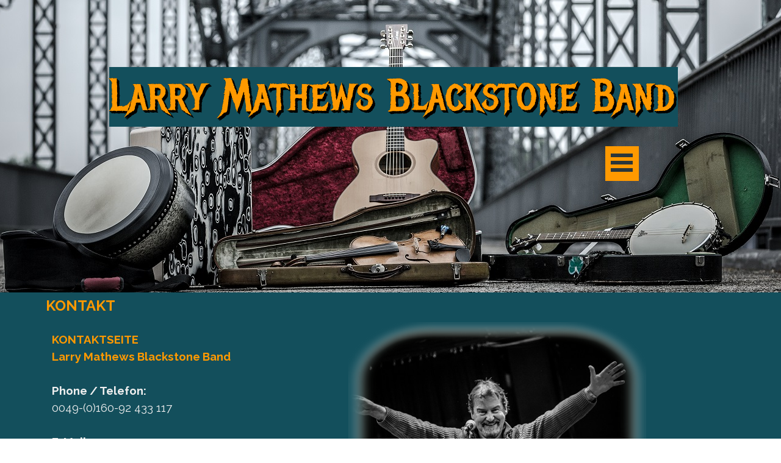

--- FILE ---
content_type: text/html
request_url: http://www.larrymathews.de/kontakt.html
body_size: 21425
content:
<!DOCTYPE html><!-- HTML5 -->
<html prefix="og: http://ogp.me/ns#" lang="de-DE" dir="ltr">
	<head>
		<title>KONTAKT - Larry Mathews Blackstone Band</title>
		<meta charset="utf-8" />
		<!--[if IE]><meta http-equiv="ImageToolbar" content="False" /><![endif]-->
		<meta name="author" content="Henning Wulf" />
		<meta name="generator" content="Incomedia WebSite X5 Evo 2024.3.4 - www.websitex5.com" />
		<meta name="viewport" content="width=1150" />
		
		<link rel="stylesheet" href="style/reset.css?2024-3-4-0" media="screen,print" />
		<link rel="stylesheet" href="style/print.css?2024-3-4-0" media="print" />
		<link rel="stylesheet" href="style/style.css?2024-3-4-0" media="screen,print" />
		<link rel="stylesheet" href="style/template.css?2024-3-4-0" media="screen" />
		
		<link rel="stylesheet" href="pluginAppObj/imFooter_pluginAppObj_14/custom.css" media="screen, print" />
		<link rel="stylesheet" href="pcss/kontakt.css?2024-3-4-0-639040704626074409" media="screen,print" />
		<script src="res/jquery.js?2024-3-4-0"></script>
		<script src="res/x5engine.js?2024-3-4-0" data-files-version="2024-3-4-0"></script>
		
		<script src="pluginAppObj/imFooter_pluginAppObj_14/main.js"></script>
		<script>
			window.onload = function(){ checkBrowserCompatibility('Der von Ihnen verwendete Browser unterstützt nicht die die Funktionen, die für die Anzeige dieser Website benötigt werden.','Der von Ihnen verwendete Browser unterstützt möglicherweise nicht die die Funktionen, die für die Anzeige dieser Website benötigt werden.','[1]Browser aktualisieren[/1] oder [2]Vorgang fortsetzen[/2].','http://outdatedbrowser.com/'); };
			x5engine.utils.currentPagePath = 'kontakt.html';
			x5engine.boot.push(function () { x5engine.imPageToTop.initializeButton({}); });
		</script>
		<link rel="icon" href="favicon.png?2024-3-4-0-639040704626074409" type="image/png" />
	</head>
	<body>
		<div id="imPageExtContainer">
			<div id="imPageIntContainer">
				<div id="imHeaderBg"></div>
				<div id="imFooterBg"></div>
				<div id="imPage">
					<header id="imHeader">
						<h1 class="imHidden">KONTAKT - Larry Mathews Blackstone Band</h1>
						<div id="imHeaderObjects"><div id="imHeader_imMenuObject_12_wrapper" class="template-object-wrapper"><!-- UNSEARCHABLE --><div id="imHeader_imMenuObject_12"><div id="imHeader_imMenuObject_12_container"><div class="hamburger-button hamburger-component"><div><div><div class="hamburger-bar"></div><div class="hamburger-bar"></div><div class="hamburger-bar"></div></div></div></div><div class="hamburger-menu-background-container hamburger-component">
	<div class="hamburger-menu-background menu-mobile menu-mobile-animated hidden">
		<div class="hamburger-menu-close-button"><span>&times;</span></div>
	</div>
</div>
<ul class="menu-mobile-animated hidden">
	<li class="imMnMnFirst imPage" data-link-paths=",/index.html,/">
<div class="label-wrapper">
<div class="label-inner-wrapper">
		<a class="label" href="index.html">
Homepage		</a>
</div>
</div>
	</li><li class="imMnMnMiddle imLevel"><div class="label-wrapper"><div class="label-inner-wrapper"><span class="label">On Stage</span></div></div><ul data-original-position="open-right" class="open-right" style="" >
	<li class=" imPage" data-link-paths=",/on-stage.html">
<div class="label-wrapper">
<div class="label-inner-wrapper">
		<a class="label" href="on-stage.html">
On Stage		</a>
</div>
</div>
	</li></ul></li><li class="imMnMnMiddle imLevel"><div class="label-wrapper"><div class="label-inner-wrapper"><span class="label">Videos</span></div></div><ul data-original-position="open-right" class="open-right" style="" >
	<li class=" imPage" data-link-paths=",/videomitschnitte-von-hinnerk-ruemenapf.html">
<div class="label-wrapper">
<div class="label-inner-wrapper">
		<a class="label" href="videomitschnitte-von-hinnerk-ruemenapf.html">
Videomitschnitte von Hinnerk Rümenapf		</a>
</div>
</div>
	</li></ul></li><li class="imMnMnMiddle imLevel"><div class="label-wrapper"><div class="label-inner-wrapper"><span class="label">Galerie</span></div></div><ul data-original-position="open-right" class="open-right" style="" >
	<li class="imMnMnFirst imPage" data-link-paths=",/h.-ruemenapf.html">
<div class="label-wrapper">
<div class="label-inner-wrapper">
		<a class="label" href="h.-ruemenapf.html">
H. Rümenapf		</a>
</div>
</div>
	</li><li class="imMnMnLast imPage" data-link-paths=",/heiners-art.html">
<div class="label-wrapper">
<div class="label-inner-wrapper">
		<a class="label" href="heiners-art.html">
Heiners Art		</a>
</div>
</div>
	</li></ul></li><li class="imMnMnMiddle imLevel"><div class="label-wrapper"><div class="label-inner-wrapper"><span class="label">CD</span></div></div><ul data-original-position="open-right" class="open-right" style="" >
	<li class="imMnMnFirst imPage" data-link-paths=",/cd-falls-on-you.html">
<div class="label-wrapper">
<div class="label-inner-wrapper">
		<a class="label" href="cd-falls-on-you.html">
CD Falls On You		</a>
</div>
</div>
	</li><li class="imMnMnMiddle imPage" data-link-paths=",/a-kiss-in-the-morning-.html">
<div class="label-wrapper">
<div class="label-inner-wrapper">
		<a class="label" href="a-kiss-in-the-morning-.html">
A Kiss In The Morning 		</a>
</div>
</div>
	</li><li class="imMnMnMiddle imPage" data-link-paths=",/cd-to-ferry-me-over-.html">
<div class="label-wrapper">
<div class="label-inner-wrapper">
		<a class="label" href="cd-to-ferry-me-over-.html">
CD To Ferry Me Over 		</a>
</div>
</div>
	</li><li class="imMnMnMiddle imPage" data-link-paths=",/cd-easy-and-slow.html">
<div class="label-wrapper">
<div class="label-inner-wrapper">
		<a class="label" href="cd-easy-and-slow.html">
CD Easy And Slow		</a>
</div>
</div>
	</li><li class="imMnMnMiddle imPage" data-link-paths=",/cd-stuck-here-inside-.html">
<div class="label-wrapper">
<div class="label-inner-wrapper">
		<a class="label" href="cd-stuck-here-inside-.html">
CD Stuck Here Inside 		</a>
</div>
</div>
	</li><li class="imMnMnLast imPage" data-link-paths=",/cd-solid-ground.html">
<div class="label-wrapper">
<div class="label-inner-wrapper">
		<a class="label" href="cd-solid-ground.html">
CD Solid Ground		</a>
</div>
</div>
	</li></ul></li><li class="imMnMnMiddle imLevel"><div class="label-wrapper"><div class="label-inner-wrapper"><span class="label">Veranstalter / Presse</span></div></div><ul data-original-position="open-right" class="open-right" style="" >
	<li class="imMnMnFirst imPage" data-link-paths=",/pressetext.html">
<div class="label-wrapper">
<div class="label-inner-wrapper">
		<a class="label" href="pressetext.html">
Pressetext		</a>
</div>
</div>
	</li><li class="imMnMnMiddle imPage" data-link-paths=",/pressefotos.html">
<div class="label-wrapper">
<div class="label-inner-wrapper">
		<a class="label" href="pressefotos.html">
Pressefotos		</a>
</div>
</div>
	</li><li class="imMnMnLast imPage" data-link-paths=",/stageplaene.html">
<div class="label-wrapper">
<div class="label-inner-wrapper">
		<a class="label" href="stageplaene.html">
Stagepläne		</a>
</div>
</div>
	</li></ul></li><li class="imMnMnMiddle imPage" data-link-paths=",/kontakt.html">
<div class="label-wrapper">
<div class="label-inner-wrapper">
		<a class="label" href="kontakt.html">
KONTAKT		</a>
</div>
</div>
	</li><li class="imMnMnMiddle imPage" data-link-paths=",/datenschutz.html">
<div class="label-wrapper">
<div class="label-inner-wrapper">
		<a class="label" href="datenschutz.html">
DATENSCHUTZ		</a>
</div>
</div>
	</li><li class="imMnMnLast imPage" data-link-paths=",/impressum.html">
<div class="label-wrapper">
<div class="label-inner-wrapper">
		<a class="label" href="impressum.html">
IMPRESSUM		</a>
</div>
</div>
	</li></ul></div></div><!-- UNSEARCHABLE END --><script>
var imHeader_imMenuObject_12_settings = {
	'menuId': 'imHeader_imMenuObject_12',
	'responsiveMenuEffect': 'rotate',
	'responsiveMenuLevelOpenEvent': 'mouseover',
	'animationDuration': 1000,
}
x5engine.boot.push(function(){x5engine.initMenu(imHeader_imMenuObject_12_settings)});
$(function () {$('#imHeader_imMenuObject_12_container ul li').not('.imMnMnSeparator').each(function () {    var $this = $(this), timeout = 0;    $this.on('mouseenter', function () {        if($(this).parents('#imHeader_imMenuObject_12_container-menu-opened').length > 0) return;         clearTimeout(timeout);        setTimeout(function () { $this.children('ul, .multiple-column').stop(false, false).fadeIn(); }, 250);    }).on('mouseleave', function () {        if($(this).parents('#imHeader_imMenuObject_12_container-menu-opened').length > 0) return;         timeout = setTimeout(function () { $this.children('ul, .multiple-column').stop(false, false).fadeOut(); }, 250);    });});});

</script>
</div><div id="imHeader_imObjectTitle_17_wrapper" class="template-object-wrapper"><div id="imHeader_imObjectTitle_17"><span id ="imHeader_imObjectTitle_17_text" >Larry Mathews Blackstone Band</span></div></div></div>
					</header>
					<div id="imStickyBarContainer">
						<div id="imStickyBarGraphics"></div>
						<div id="imStickyBar">
							<div id="imStickyBarObjects"><div id="imStickyBar_imMenuObject_01_wrapper" class="template-object-wrapper"><!-- UNSEARCHABLE --><div id="imStickyBar_imMenuObject_01"><div id="imStickyBar_imMenuObject_01_container"><div class="hamburger-button hamburger-component"><div><div><div class="hamburger-bar"></div><div class="hamburger-bar"></div><div class="hamburger-bar"></div></div></div></div><div class="hamburger-menu-background-container hamburger-component">
	<div class="hamburger-menu-background menu-mobile menu-mobile-animated hidden">
		<div class="hamburger-menu-close-button"><span>&times;</span></div>
	</div>
</div>
<ul class="menu-mobile-animated hidden">
	<li class="imMnMnFirst imPage" data-link-paths=",/index.html,/">
<div class="label-wrapper">
<div class="label-inner-wrapper">
		<a class="label" href="index.html">
Homepage		</a>
</div>
</div>
	</li><li class="imMnMnMiddle imLevel"><div class="label-wrapper"><div class="label-inner-wrapper"><span class="label">On Stage</span></div></div><ul data-original-position="open-right" class="open-right" style="" >
	<li class=" imPage" data-link-paths=",/on-stage.html">
<div class="label-wrapper">
<div class="label-inner-wrapper">
		<a class="label" href="on-stage.html">
On Stage		</a>
</div>
</div>
	</li></ul></li><li class="imMnMnMiddle imLevel"><div class="label-wrapper"><div class="label-inner-wrapper"><span class="label">Videos</span></div></div><ul data-original-position="open-right" class="open-right" style="" >
	<li class=" imPage" data-link-paths=",/videomitschnitte-von-hinnerk-ruemenapf.html">
<div class="label-wrapper">
<div class="label-inner-wrapper">
		<a class="label" href="videomitschnitte-von-hinnerk-ruemenapf.html">
Videomitschnitte von Hinnerk Rümenapf		</a>
</div>
</div>
	</li></ul></li><li class="imMnMnMiddle imLevel"><div class="label-wrapper"><div class="label-inner-wrapper"><span class="label">Galerie</span></div></div><ul data-original-position="open-right" class="open-right" style="" >
	<li class="imMnMnFirst imPage" data-link-paths=",/h.-ruemenapf.html">
<div class="label-wrapper">
<div class="label-inner-wrapper">
		<a class="label" href="h.-ruemenapf.html">
H. Rümenapf		</a>
</div>
</div>
	</li><li class="imMnMnLast imPage" data-link-paths=",/heiners-art.html">
<div class="label-wrapper">
<div class="label-inner-wrapper">
		<a class="label" href="heiners-art.html">
Heiners Art		</a>
</div>
</div>
	</li></ul></li><li class="imMnMnMiddle imLevel"><div class="label-wrapper"><div class="label-inner-wrapper"><span class="label">CD</span></div></div><ul data-original-position="open-right" class="open-right" style="" >
	<li class="imMnMnFirst imPage" data-link-paths=",/cd-falls-on-you.html">
<div class="label-wrapper">
<div class="label-inner-wrapper">
		<a class="label" href="cd-falls-on-you.html">
CD Falls On You		</a>
</div>
</div>
	</li><li class="imMnMnMiddle imPage" data-link-paths=",/a-kiss-in-the-morning-.html">
<div class="label-wrapper">
<div class="label-inner-wrapper">
		<a class="label" href="a-kiss-in-the-morning-.html">
A Kiss In The Morning 		</a>
</div>
</div>
	</li><li class="imMnMnMiddle imPage" data-link-paths=",/cd-to-ferry-me-over-.html">
<div class="label-wrapper">
<div class="label-inner-wrapper">
		<a class="label" href="cd-to-ferry-me-over-.html">
CD To Ferry Me Over 		</a>
</div>
</div>
	</li><li class="imMnMnMiddle imPage" data-link-paths=",/cd-easy-and-slow.html">
<div class="label-wrapper">
<div class="label-inner-wrapper">
		<a class="label" href="cd-easy-and-slow.html">
CD Easy And Slow		</a>
</div>
</div>
	</li><li class="imMnMnMiddle imPage" data-link-paths=",/cd-stuck-here-inside-.html">
<div class="label-wrapper">
<div class="label-inner-wrapper">
		<a class="label" href="cd-stuck-here-inside-.html">
CD Stuck Here Inside 		</a>
</div>
</div>
	</li><li class="imMnMnLast imPage" data-link-paths=",/cd-solid-ground.html">
<div class="label-wrapper">
<div class="label-inner-wrapper">
		<a class="label" href="cd-solid-ground.html">
CD Solid Ground		</a>
</div>
</div>
	</li></ul></li><li class="imMnMnMiddle imLevel"><div class="label-wrapper"><div class="label-inner-wrapper"><span class="label">Veranstalter / Presse</span></div></div><ul data-original-position="open-right" class="open-right" style="" >
	<li class="imMnMnFirst imPage" data-link-paths=",/pressetext.html">
<div class="label-wrapper">
<div class="label-inner-wrapper">
		<a class="label" href="pressetext.html">
Pressetext		</a>
</div>
</div>
	</li><li class="imMnMnMiddle imPage" data-link-paths=",/pressefotos.html">
<div class="label-wrapper">
<div class="label-inner-wrapper">
		<a class="label" href="pressefotos.html">
Pressefotos		</a>
</div>
</div>
	</li><li class="imMnMnLast imPage" data-link-paths=",/stageplaene.html">
<div class="label-wrapper">
<div class="label-inner-wrapper">
		<a class="label" href="stageplaene.html">
Stagepläne		</a>
</div>
</div>
	</li></ul></li><li class="imMnMnMiddle imPage" data-link-paths=",/kontakt.html">
<div class="label-wrapper">
<div class="label-inner-wrapper">
		<a class="label" href="kontakt.html">
KONTAKT		</a>
</div>
</div>
	</li><li class="imMnMnMiddle imPage" data-link-paths=",/datenschutz.html">
<div class="label-wrapper">
<div class="label-inner-wrapper">
		<a class="label" href="datenschutz.html">
DATENSCHUTZ		</a>
</div>
</div>
	</li><li class="imMnMnLast imPage" data-link-paths=",/impressum.html">
<div class="label-wrapper">
<div class="label-inner-wrapper">
		<a class="label" href="impressum.html">
IMPRESSUM		</a>
</div>
</div>
	</li></ul></div></div><!-- UNSEARCHABLE END --><script>
var imStickyBar_imMenuObject_01_settings = {
	'menuId': 'imStickyBar_imMenuObject_01',
	'responsiveMenuEffect': 'rotate',
	'responsiveMenuLevelOpenEvent': 'mouseover',
	'animationDuration': 1000,
}
x5engine.boot.push(function(){x5engine.initMenu(imStickyBar_imMenuObject_01_settings)});
$(function () {$('#imStickyBar_imMenuObject_01_container ul li').not('.imMnMnSeparator').each(function () {    var $this = $(this), timeout = 0;    $this.on('mouseenter', function () {        if($(this).parents('#imStickyBar_imMenuObject_01_container-menu-opened').length > 0) return;         clearTimeout(timeout);        setTimeout(function () { $this.children('ul, .multiple-column').stop(false, false).fadeIn(); }, 250);    }).on('mouseleave', function () {        if($(this).parents('#imStickyBar_imMenuObject_01_container-menu-opened').length > 0) return;         timeout = setTimeout(function () { $this.children('ul, .multiple-column').stop(false, false).fadeOut(); }, 250);    });});});

</script>
</div></div>
						</div>
					</div>
					<a class="imHidden" href="#imGoToCont" title="Überspringen Sie das Hauptmenü">Direkt zum Seiteninhalt</a>
					<div id="imSideBar">
						<div id="imSideBarObjects"></div>
					</div>
					<div id="imContentGraphics"></div>
					<main id="imContent">
						<a id="imGoToCont"></a>
						<header>
							<h2 id="imPgTitle">KONTAKT</h2>
						</header>
						<div id="imPageRow_1" class="imPageRow">
						
						</div>
						<div id="imCell_1" class=""> <div id="imCellStyleGraphics_1"></div><div id="imCellStyleBorders_1"></div><div id="imTextObject_85_01">
							<div data-index="0"  class="text-tab-content grid-prop current-tab "  id="imTextObject_85_01_tab0" style="opacity: 1; ">
								<div class="text-inner">
									<div><span class="fs14lh1-5 cf1"><b>KONTAKTSEITE </b></span></div><div><span class="fs14lh1-5 cf1"><b>Larry Mathews Blackstone Band</b></span></div><div><span class="fs14lh1-5 cf1"><b><br></b></span></div><div><div><span class="fs14lh1-5"><b class="cf2">Phone / Telefon:<br></b><span class="cf2">0049-(0)160-92 433 117</span><br><br><b class="cf2">E-Mail:</b><br><span class="imUl cf2">fiddlarmat (at) hotmail.com</span><br><br><br><b class="imUl">HINWEIS:</b></span></div><div><span class="fs14lh1-5 cf2"><b>Über diese Mailadresse können auch CD´s von Larry Mathews bestellt werden!!!</b></span></div></div>
								</div>
							</div>
						
						</div>
						</div><div id="imCell_4" class=""> <div id="imCellStyleGraphics_4"></div><div id="imCellStyleBorders_4"></div><div id="imObjectImage_85_04"><div id="imObjectImage_85_04_container"><img src="images/RH2018_4.png" title="" alt="" width="488" height="346" />
						</div></div></div><div id="imPageRow_2" class="imPageRow">
						
						</div>
						<div id="imCell_2"></div>
					</main>
					<footer id="imFooter">
						<div id="imFooterObjects"><div id="imFooter_imTextObject_06_wrapper" class="template-object-wrapper"><div id="imFooter_imTextObject_06">
	<div data-index="0"  class="text-tab-content grid-prop current-tab "  id="imFooter_imTextObject_06_tab0" style="opacity: 1; ">
		<div class="text-inner">
			<div><span style="font-weight: 700;" class="fs12lh1-5"><a href="datenschutz.html" class="imCssLink" onclick="return x5engine.utils.location('datenschutz.html', null, false)">&gt;&gt; DATENSCHUTZ &lt;&lt;</a></span></div><div><br></div><div><br></div>
		</div>
	</div>

</div>
</div><div id="imFooter_imTextObject_13_wrapper" class="template-object-wrapper"><div id="imFooter_imTextObject_13">
	<div data-index="0"  class="text-tab-content grid-prop current-tab "  id="imFooter_imTextObject_13_tab0" style="opacity: 1; ">
		<div class="text-inner">
			<div class="imTALeft"><span class="fs12lh1-5 cf1">Homepage Larry Mathews Blackstone Band</span></div><div class="imTALeft"><span class="cf1"><span class="fs11lh1-5">Created with</span><span class="fs11lh1-5"> </span><b><span class="fs14lh1-5">WebSite X5</span></b><span class="fs14lh1-5"> (2026)</span></span></div>
		</div>
	</div>

</div>
</div><div id="imFooter_pluginAppObj_14_wrapper" class="template-object-wrapper"><!-- Social Icons v.20 --><div id="imFooter_pluginAppObj_14">
            <div id="soc_imFooter_pluginAppObj_14">
                <div class="wrapper horizontal flat none">
                	<div class='social-icon flat'><a href='https://www.facebook.com/LMBBand/' target='_blank' aria-label='facebook'><svg xmlns="http://www.w3.org/2000/svg" viewBox="0 0 100 100"><path d="M57,93V54H70.14l2-15H57V29.09c0-4.39.94-7.39,7.24-7.39H72V8.14a98.29,98.29,0,0,0-11.6-.6C48.82,7.54,41,14.61,41,27.59V39H27V54H41V93H57Z"/></svg><span class='fallbacktext'>Fb</span></a></div>
                </div>

            </div>
                <script>
                    socialicons_imFooter_pluginAppObj_14();
                </script>
        </div></div><div id="imFooter_imTextObject_15_wrapper" class="template-object-wrapper"><div id="imFooter_imTextObject_15">
	<div data-index="0"  class="text-tab-content grid-prop current-tab "  id="imFooter_imTextObject_15_tab0" style="opacity: 1; ">
		<div class="text-inner">
			<div><span style="font-weight: 700;" class="fs12lh1-5"><a href="impressum.html" class="imCssLink" onclick="return x5engine.utils.location('impressum.html', null, false)">&gt;&gt; IMPRESSUM &lt;&lt;</a></span></div><div><div class="imTACenter"><br><br><br></div></div>
		</div>
	</div>

</div>
</div><div id="imFooter_imTextObject_16_wrapper" class="template-object-wrapper"><div id="imFooter_imTextObject_16">
	<div data-index="0"  class="text-tab-content grid-prop current-tab "  id="imFooter_imTextObject_16_tab0" style="opacity: 1; ">
		<div class="text-inner">
			<div><span style="font-weight: 700;" class="fs12lh1-5"><a href="kontakt.html" class="imCssLink" onclick="return x5engine.utils.location('kontakt.html', null, false)">&gt;&gt; KONTAKT &lt;&lt;</a></span></div><div><div class="imTACenter"><br><br><br></div></div>
		</div>
	</div>

</div>
</div><div id="imFooter_imObjectImage_18_wrapper" class="template-object-wrapper"><div id="imFooter_imObjectImage_18"><div id="imFooter_imObjectImage_18_container"><a href="https://de.wikipedia.org/wiki/Larry_Mathews" target="_blank"><img src="images/Wikipedia.png" title="" alt="" width="75" height="91" />
</a></div></div></div></div>
					</footer>
				</div>
				<span class="imHidden"><a href="#imGoToCont" title="Lesen Sie den Inhalt der Seite noch einmal durch">Zurück zum Seiteninhalt</a></span>
			</div>
		</div>
		
		<noscript class="imNoScript"><div class="alert alert-red">Um diese Website nutzen zu können, aktivieren Sie bitte JavaScript.</div></noscript>
	</body>
</html>


--- FILE ---
content_type: text/css
request_url: http://www.larrymathews.de/style/template.css?2024-3-4-0
body_size: 2430
content:
html { position: relative; margin: 0; padding: 0; height: 100%; }
body { margin: 0; padding: 0; text-align: left; height: 100%; }
#imPageExtContainer {min-height: 100%; }
#imPageIntContainer { position: relative;}
#imPage { position: relative; width: 100%; }
#imHeaderBg { position: absolute; left: 0; top: 0; width: 100%; }
#imContent { position: relative; }
#imFooterBg { position: absolute; left: 0; bottom: 0; width: 100%; }
#imStickyBarContainer { visibility: hidden; position: fixed; overflow: hidden; }
#imPageToTop { position: fixed; bottom: 30px; right: 30px; z-index: 10500; display: none; opacity: 0.75 }
#imPageToTop:hover {opacity: 1; cursor: pointer; }
html { min-width: 1150px; }
#imPageExtContainer { background-image: none; background-color: rgba(19, 79, 92, 1); }
#imPage { padding-top: 0px; padding-bottom: 0px; min-width: 1150px; }
#imHeaderBg { height: 400px; background-image: url('header_bg.jpg'); background-position: right center; background-repeat: repeat-x; background-attachment: scroll; background-color: rgba(12, 52, 61, 1); }
#imHeader { background-image: url('Titelbild-Instrumente.jpg'); background-position: center center; background-repeat: no-repeat; background-attachment: scroll; background-color: rgba(19, 79, 92, 1); }
#imHeaderObjects { margin-left: auto; margin-right: auto; position: relative; height: 480px; width:1150px; }
#imContent { align-self: start; padding: 0px 0 0px 0; }
#imContentGraphics { min-height: 820px; background-image: none; background-color: transparent; }
#imFooterBg { height: 200px; background-image: none; background-color: rgba(0, 0, 0, 1); }
#imFooter { background-image: none; background-color: transparent; }
#imFooterObjects { margin-left: auto; margin-right: auto; position: relative; height: 200px; width:1150px; }
#imSideBar { background-image: none; background-color: transparent; overflow: visible; zoom: 1; z-index: 200; }
#imSideBarObjects { position: relative; height: 820px; }
#imStickyBarContainer { top: 0; left: 0; right: 0; margin: auto; width: 100%; height: 60px; box-sizing: border-box; z-index: 10301; }
#imStickyBarGraphics { top: 0; left: 0; right: 0; margin: auto; width: 100%; height: 60px; box-sizing: border-box; background-image: none; background-color: rgba(0, 0, 0, 1); position: absolute; }
#imStickyBar { position: relative; top: 0; left: 0; margin: auto; width: 1150px }
#imStickyBarObjects { position: relative; height: 60px; }


--- FILE ---
content_type: text/css
request_url: http://www.larrymathews.de/pluginAppObj/imFooter_pluginAppObj_14/custom.css
body_size: 6390
content:
#soc_imFooter_pluginAppObj_14 .wrapper{
    display: inline-block;
    vertical-align: bottom;
	
}

#soc_imFooter_pluginAppObj_14 .wrapper a{
	display: block;
	width: 100%;
	height: 100%;
	text-decoration: none;
	overflow: hidden !important;
	-webkit-border-top-left-radius: 0px;
	-webkit-border-top-right-radius: 0px;
	-webkit-border-bottom-right-radius: 0px;
	-webkit-border-bottom-left-radius: 0px;
	-moz-border-radius-topleft: 0px;
	-moz-border-radius-topright: 0px;
	-moz-border-radius-bottomright: 0px;
	-moz-border-radius-bottomleft: 0px;
	border-top-left-radius: 0px;
	border-top-right-radius: 0px;
	border-bottom-right-radius: 0px;
	border-bottom-left-radius: 0px;
	background-color: rgb(255,153,0);
	z-index: 1;
	position: relative;
}

#soc_imFooter_pluginAppObj_14 .social-icon{
	width: 55px;
	height: 55px;
	-webkit-border-top-left-radius: 0px;
	-webkit-border-top-right-radius: 0px;
	-webkit-border-bottom-right-radius: 0px;
	-webkit-border-bottom-left-radius: 0px;
	-moz-border-radius-topleft: 0px;
	-moz-border-radius-topright: 0px;
	-moz-border-radius-bottomright: 0px;
	-moz-border-radius-bottomleft: 0px;
	border-top-left-radius: 0px;
	border-top-right-radius: 0px;
	border-bottom-right-radius: 0px;
	border-bottom-left-radius: 0px;
	display: block;
	text-align: center;
	overflow: hidden;
    margin: 0 0px 0px 0;
}

#soc_imFooter_pluginAppObj_14 .social-icon.last-item-row {
	margin-right: 0;
}

#soc_imFooter_pluginAppObj_14 .social-icon.one-row {
	margin-left: 1px;
	margin-right: 1px;
}

#soc_imFooter_pluginAppObj_14 .social-icon.last-row {
	margin-bottom: 0;
}

#soc_imFooter_pluginAppObj_14 .horizontal .social-icon{
	float: left;
}

#soc_imFooter_pluginAppObj_14 .social-icon svg{
	width: 60%;
	height: 60%;
	top: 20%;
	position: relative;
}
#soc_imFooter_pluginAppObj_14 .flat .social-icon svg{
	fill: rgb(0,0,0);
}

#soc_imFooter_pluginAppObj_14 .social-icon .fallbacktext{
	display: none;
}
.no-svg #soc_imFooter_pluginAppObj_14 .social-icon svg{
	display: none;
}

.no-svg #soc_imFooter_pluginAppObj_14 .social-icon .fallbacktext{
	display: block;
	line-height: 55px;
	font-family: Arial, sans-serif;
	font-size: 14px;
	font-weight: bold;
	color: rgb(0,0,0);
	text-decoration: none;
}

/*** EFFECTS ***/

/* GROW */
#soc_imFooter_pluginAppObj_14 .grow .social-icon{
	vertical-align: middle;
	-webkit-transform: perspective(1px) translateZ(0);
	transform: perspective(1px) translateZ(0);
	box-shadow: 0 0 1px transparent;
	-webkit-transition-duration: 0.3s;
	transition-duration: 0.3s;
	-webkit-transition-property: transform;
	transition-property: transform;
}
#soc_imFooter_pluginAppObj_14 .grow .social-icon:hover{
	-webkit-transform: scale(1.1);
	transform: scale(1.1);
}

/* SHRINK */
#soc_imFooter_pluginAppObj_14 .shrink .social-icon{
  vertical-align: middle;
  -webkit-transform: perspective(1px) translateZ(0);
  transform: perspective(1px) translateZ(0);
  box-shadow: 0 0 1px transparent;
  -webkit-transition-duration: 0.3s;
  transition-duration: 0.3s;
  -webkit-transition-property: transform;
  transition-property: transform;
}
#soc_imFooter_pluginAppObj_14 .shrink .social-icon:hover{
  -webkit-transform: scale(0.9);
  transform: scale(0.9);
}

/* SHAKE */

/* Buzz Out */
@-webkit-keyframes hvr-buzz-out {
  20% {
    -webkit-transform: translateX(-3px) rotate(-2deg);
    transform: translateX(-3px) rotate(-2deg);
  }
  40% {
    -webkit-transform: translateX(3px) rotate(2deg);
    transform: translateX(3px) rotate(2deg);
  }
  
  60% {
    -webkit-transform: translateX(-2px) rotate(-1deg);
    transform: translateX(-2px) rotate(-1deg);
  }
  
  80% {
    -webkit-transform: translateX(2px) rotate(1deg);
    transform: translateX(2px) rotate(1deg);
  }
  100% {
    -webkit-transform: translateX(-1px) rotate(0);
    transform: translateX(-1px) rotate(0);
  }
}
@keyframes hvr-buzz-out {

  20% {
    -webkit-transform: translateX(-3px) rotate(-2deg);
    transform: translateX(-3px) rotate(-2deg);
  }
  40% {
    -webkit-transform: translateX(3px) rotate(2deg);
    transform: translateX(3px) rotate(2deg);
  }
  
  60% {
    -webkit-transform: translateX(-2px) rotate(-1deg);
    transform: translateX(-2px) rotate(-1deg);
  }
  
  80% {
    -webkit-transform: translateX(2px) rotate(1deg);
    transform: translateX(2px) rotate(1deg);
  }
  100% {
    -webkit-transform: translateX(-1px) rotate(0);
    transform: translateX(-1px) rotate(0);
  }
}

/* SHAKE */
#soc_imFooter_pluginAppObj_14 .shake .social-icon{
  vertical-align: middle;
  -webkit-transform: perspective(1px) translateZ(0);
  transform: perspective(1px) translateZ(0);
  box-shadow: 0 0 1px transparent;
}
#soc_imFooter_pluginAppObj_14 .shake .social-icon:hover{
  -webkit-animation-name: hvr-buzz-out;
  animation-name: hvr-buzz-out;
  -webkit-animation-duration: 0.3s;
  animation-duration: 0.3s;
  -webkit-animation-timing-function: linear;
  animation-timing-function: linear;
  -webkit-animation-iteration-count: 1;
  animation-iteration-count: 1;
}

/* FLOAT */

#soc_imFooter_pluginAppObj_14 .float .social-icon{
  vertical-align: middle;
  -webkit-transform: perspective(1px) translateZ(0);
  transform: perspective(1px) translateZ(0);
  box-shadow: 0 0 1px transparent;
  position: relative;
  -webkit-transition-duration: 0.3s;
  transition-duration: 0.3s;
  -webkit-transition-property: transform;
  transition-property: transform;
}

#soc_imFooter_pluginAppObj_14 .float .social-icon:before{
  pointer-events: none;
  position: absolute;
  z-index: -1;
  content: '';
  top: 100%;
  left: 5%;
  height: 10px;
  width: 90%;
  opacity: 0;
  background: -webkit-radial-gradient(center, ellipse, rgba(0,0,0, 0.35) 0%, transparent 80%);
  background: radial-gradient(ellipse at center, rgba(0,0,0, 0.35) 0%, transparent 80%);
  /* W3C */
  -webkit-transition-duration: 0.3s;
  transition-duration: 0.3s;
  -webkit-transition-property: transform, opacity;
  transition-property: transform, opacity;
}
#soc_imFooter_pluginAppObj_14 .float .social-icon:hover {
  overflow: initial;
  -webkit-transform: translateY(-5px);
  transform: translateY(-5px);
  /* move the element up by 5px */
}
#soc_imFooter_pluginAppObj_14 .float .social-icon:hover:before {
  opacity: 1;
  -webkit-transform: translateY(5px);
  transform: translateY(5px);
  /* move the element down by 5px (it will stay in place because it's attached to the element that also moves up 5px) */
}

--- FILE ---
content_type: text/css
request_url: http://www.larrymathews.de/pcss/kontakt.css?2024-3-4-0-639040704626074409
body_size: 60813
content:
@import 'https://fonts.googleapis.com/css?family=Raleway:700,regular,italic,700italic&display=swap';
@import 'https://fonts.googleapis.com/css?family=Metal+Mania:regular&display=swap';
#imPage { display: grid; grid-template-columns: minmax(0, 1fr) 1000px 150px minmax(0, 1fr); grid-template-rows: 480px auto 200px; }
#imHeader { display: block; grid-column: 1 / 5; grid-row: 1 / 2; }
#imFooter { display: block; grid-column: 2 / 4; grid-row: 3 / 4; }
#imSideBar { display: block; grid-column: 3 / 4; grid-row: 2 / 3; }
#imContent { display: block; grid-column: 1 / 5; grid-row: 2 / 3; }
#imContentGraphics { display: block; grid-column: 2 / 3; grid-row: 2 / 3; }
#imContent { display: grid; grid-template-columns: minmax(0, 1fr) 41.667px 41.667px 41.667px 41.667px 41.667px 41.667px 41.667px 41.667px 41.667px 41.667px 41.667px 41.667px 41.667px 41.667px 41.667px 41.667px 41.667px 41.667px 41.667px 41.667px 41.667px 41.667px 41.667px 41.667px 150px minmax(0, 1fr); grid-template-rows: auto auto auto; }
#imContent > header { display: block; grid-column: 2 / 26; grid-row: 1 / 2; }
#imGoToCont { display: block; grid-column: 2 / 3; grid-row: 1 / 2; }
#imCell_1 { display: grid; grid-column: 2 / 14; grid-row: 2 / 3; }
#imCell_4 { display: grid; grid-column: 14 / 26; grid-row: 2 / 3; }
#imCell_2 { display: grid; grid-column: 2 / 26; grid-row: 3 / 4; }
#imPageRow_1 { display: block; grid-column: 2 / 26; grid-row: 2 / 3; }
#imPageRow_2 { display: block; grid-column: 2 / 26; grid-row: 3 / 4; }
h2#imPgTitle { position: relative; float: left; }
#imHeader_imCell_12 { grid-template-columns: 100%; position: relative; box-sizing: border-box; }
#imHeader_imMenuObject_12 { position: relative; align-self: start; justify-self: center; max-width: 100%; box-sizing: border-box; z-index: 103; }
#imHeader_imCellStyleGraphics_12 { grid-row: 1 / -1; grid-column: 1 / -1; background-color: transparent; }
#imHeader_imCellStyleBorders_12 { grid-row: 1 / -1; grid-column: 1 / -1; z-index: 102; }
.label-wrapper .menu-item-icon {
max-height: 100%; position: absolute; top: 0; bottom: 0; left: 3px; margin: auto; z-index: 0; 
}
.im-menu-opened #imStickyBarContainer, .im-menu-opened #imPageToTop { visibility: hidden !important; }
#imHeader_imCell_17 { grid-template-columns: 100%; position: relative; box-sizing: border-box; }
#imHeader_imObjectTitle_17 { position: relative; align-self: start; justify-self: center; max-width: 100%; box-sizing: border-box; z-index: 3; }
#imHeader_imCellStyleGraphics_17 { grid-row: 1 / -1; grid-column: 1 / -1; background-color: transparent; }
#imHeader_imCellStyleBorders_17 { grid-row: 1 / -1; grid-column: 1 / -1; z-index: 2; }
#imHeader_imObjectTitle_17 {margin: 0; text-align: center;}
#imHeader_imObjectTitle_17_text {font: normal normal normal 200pt 'Metal Mania';  padding: 0px 5px 5px 0px; background-color: rgba(19, 79, 92, 1); position: relative; display: inline-block; }
#imHeader_imObjectTitle_17_text,
#imHeader_imObjectTitle_17_text a { color: rgba(255, 153, 0, 1); white-space: pre-wrap; }
#imHeader_imObjectTitle_17_text a{ text-decoration: none; }
#imFooter_imCell_6 { grid-template-columns: 100%; position: relative; box-sizing: border-box; }
#imFooter_imTextObject_06 { position: relative; align-self: start; justify-self: center; max-width: 100%; box-sizing: border-box; z-index: 3; }
#imFooter_imCellStyleGraphics_6 { grid-row: 1 / -1; grid-column: 1 / -1; background-color: transparent; }
#imFooter_imCellStyleBorders_6 { grid-row: 1 / -1; grid-column: 1 / -1; z-index: 2; }
#imFooter_imTextObject_06 { width: 100%; }
#imFooter_imTextObject_06 { font-style: normal; font-weight: normal; line-height: 28px; }
#imFooter_imTextObject_06_tab0 div { line-height: 28px; }
#imFooter_imTextObject_06_tab0 .imHeading1 { line-height: 72px; }
#imFooter_imTextObject_06_tab0 .imHeading2 { line-height: 56px; }
#imFooter_imTextObject_06_tab0 .imHeading3 { line-height: 56px; }
#imFooter_imTextObject_06_tab0 .imHeading4 { line-height: 48px; }
#imFooter_imTextObject_06_tab0 .imHeading5 { line-height: 24px; }
#imFooter_imTextObject_06_tab0 .imHeading6 { line-height: 19px; }
#imFooter_imTextObject_06_tab0 ul { list-style: disc; margin: 0; padding: 0; overflow: hidden; }
#imFooter_imTextObject_06_tab0 ul ul { list-style: square; padding: 0 0 0 20px; }
#imFooter_imTextObject_06_tab0 ul ul ul { list-style: circle; }
#imFooter_imTextObject_06_tab0 ul li { margin: 0 0 0 40px; padding: 0px; }
#imFooter_imTextObject_06_tab0 ol { list-style: decimal; margin: 0; padding: 0; }
#imFooter_imTextObject_06_tab0 ol ol { list-style: lower-alpha; padding: 0 0 0 20px; }
#imFooter_imTextObject_06_tab0 ol li { margin: 0 0 0 40px; padding: 0px; }
#imFooter_imTextObject_06_tab0 blockquote { margin: 0 0 0 15px; padding: 0; border: none; }
#imFooter_imTextObject_06_tab0 table { border: none; padding: 0; border-collapse: collapse; }
#imFooter_imTextObject_06_tab0 table td { border: 1px solid black; word-wrap: break-word; padding: 4px 3px 4px 3px; margin: 0; vertical-align: middle; }
#imFooter_imTextObject_06_tab0 p { margin: 0; padding: 0; }
#imFooter_imTextObject_06_tab0 .inline-block { display: inline-block; }
#imFooter_imTextObject_06_tab0 sup { vertical-align: super; font-size: smaller; }
#imFooter_imTextObject_06_tab0 sub { vertical-align: sub; font-size: smaller; }
#imFooter_imTextObject_06_tab0 img { border: none; margin: 0; vertical-align: text-bottom;}
#imFooter_imTextObject_06_tab0 .fleft { float: left; vertical-align: baseline;}
#imFooter_imTextObject_06_tab0 .fright { float: right; vertical-align: baseline;}
#imFooter_imTextObject_06_tab0 img.fleft { margin-right: 15px; }
#imFooter_imTextObject_06_tab0 img.fright { margin-left: 15px; }
#imFooter_imTextObject_06_tab0 .imTALeft { text-align: left; }
#imFooter_imTextObject_06_tab0 .imTARight { text-align: right; }
#imFooter_imTextObject_06_tab0 .imTACenter { text-align: center; }
#imFooter_imTextObject_06_tab0 .imTAJustify { text-align: justify; }
#imFooter_imTextObject_06_tab0 .imUl { text-decoration: underline; }
#imFooter_imTextObject_06_tab0 .imStrike { text-decoration: line-through; }
#imFooter_imTextObject_06_tab0 .imUlStrike { text-decoration: underline line-through; }
#imFooter_imTextObject_06_tab0 .imVt { vertical-align: top; }
#imFooter_imTextObject_06_tab0 .imVc { vertical-align: middle; }
#imFooter_imTextObject_06_tab0 .imVb { vertical-align: bottom; }
#imFooter_imTextObject_06_tab0 hr { border-width: 1px 0 0 0; border-style: solid; }
#imFooter_imTextObject_06_tab0 .fs12lh1-5 { vertical-align: baseline; font-size: 12pt; line-height: 24px; }
#imFooter_imTextObject_06 .text-container {border-width: 0 1px 1px 1px;box-sizing: border-box;width: 100%;}
#imFooter_imTextObject_06 .text-container {margin: 0 auto; position: relative;overflow: hidden; display: grid; grid-template-rows: 1fr; grid-template-columns: 1fr; background-color: rgba(255, 255, 255, 1); border-style: solid;border-color: rgba(169, 169, 169, 1); }
#imFooter_imTextObject_06 .text-container .grid-prop.current-tab {z-index: 1; opacity: 1;  }
#imFooter_imTextObject_06 .text-container .grid-prop {grid-area: 1 / 1 / 2 / 2; opacity: 0; box-sizing: border-box; position: relative;  }
#imFooter_imTextObject_06 .text-container .text-tab-content.detach {position: absolute; top: 0; left: 0; width: 100%; display: none; }


/* Links */
#imFooter_imTextObject_06 .imCssLink:link, #imFooter_imTextObject_06 .imCssLink { background-color: rgba(0, 0, 0, 1); color: rgba(255, 153, 0, 1); }
#imFooter_imTextObject_06 .imCssLink:visited { background-color: rgba(0, 0, 0, 1); color: rgba(255, 153, 0, 1); }
#imFooter_imTextObject_06 .imCssLink:hover, #imFooter_imTextObject_06 .imCssLink:active { background-color: rgba(0, 0, 0, 1); color: rgba(241, 194, 50, 1); }
#imFooter_imCell_13 { grid-template-columns: 100%; position: relative; box-sizing: border-box; }
#imFooter_imTextObject_13 { position: relative; align-self: start; justify-self: center; max-width: 100%; box-sizing: border-box; z-index: 3; }
#imFooter_imCellStyleGraphics_13 { grid-row: 1 / -1; grid-column: 1 / -1; background-color: transparent; }
#imFooter_imCellStyleBorders_13 { grid-row: 1 / -1; grid-column: 1 / -1; z-index: 2; }
#imFooter_imTextObject_13 { width: 100%; }
#imFooter_imTextObject_13 { font-style: normal; font-weight: normal; line-height: 28px; }
#imFooter_imTextObject_13_tab0 div { line-height: 28px; }
#imFooter_imTextObject_13_tab0 .imHeading1 { line-height: 72px; }
#imFooter_imTextObject_13_tab0 .imHeading2 { line-height: 56px; }
#imFooter_imTextObject_13_tab0 .imHeading3 { line-height: 56px; }
#imFooter_imTextObject_13_tab0 .imHeading4 { line-height: 48px; }
#imFooter_imTextObject_13_tab0 .imHeading5 { line-height: 24px; }
#imFooter_imTextObject_13_tab0 .imHeading6 { line-height: 19px; }
#imFooter_imTextObject_13_tab0 ul { list-style: disc; margin: 0; padding: 0; overflow: hidden; }
#imFooter_imTextObject_13_tab0 ul ul { list-style: square; padding: 0 0 0 20px; }
#imFooter_imTextObject_13_tab0 ul ul ul { list-style: circle; }
#imFooter_imTextObject_13_tab0 ul li { margin: 0 0 0 40px; padding: 0px; }
#imFooter_imTextObject_13_tab0 ol { list-style: decimal; margin: 0; padding: 0; }
#imFooter_imTextObject_13_tab0 ol ol { list-style: lower-alpha; padding: 0 0 0 20px; }
#imFooter_imTextObject_13_tab0 ol li { margin: 0 0 0 40px; padding: 0px; }
#imFooter_imTextObject_13_tab0 blockquote { margin: 0 0 0 15px; padding: 0; border: none; }
#imFooter_imTextObject_13_tab0 table { border: none; padding: 0; border-collapse: collapse; }
#imFooter_imTextObject_13_tab0 table td { border: 1px solid black; word-wrap: break-word; padding: 4px 3px 4px 3px; margin: 0; vertical-align: middle; }
#imFooter_imTextObject_13_tab0 p { margin: 0; padding: 0; }
#imFooter_imTextObject_13_tab0 .inline-block { display: inline-block; }
#imFooter_imTextObject_13_tab0 sup { vertical-align: super; font-size: smaller; }
#imFooter_imTextObject_13_tab0 sub { vertical-align: sub; font-size: smaller; }
#imFooter_imTextObject_13_tab0 img { border: none; margin: 0; vertical-align: text-bottom;}
#imFooter_imTextObject_13_tab0 .fleft { float: left; vertical-align: baseline;}
#imFooter_imTextObject_13_tab0 .fright { float: right; vertical-align: baseline;}
#imFooter_imTextObject_13_tab0 img.fleft { margin-right: 15px; }
#imFooter_imTextObject_13_tab0 img.fright { margin-left: 15px; }
#imFooter_imTextObject_13_tab0 .imTALeft { text-align: left; }
#imFooter_imTextObject_13_tab0 .imTARight { text-align: right; }
#imFooter_imTextObject_13_tab0 .imTACenter { text-align: center; }
#imFooter_imTextObject_13_tab0 .imTAJustify { text-align: justify; }
#imFooter_imTextObject_13_tab0 .imUl { text-decoration: underline; }
#imFooter_imTextObject_13_tab0 .imStrike { text-decoration: line-through; }
#imFooter_imTextObject_13_tab0 .imUlStrike { text-decoration: underline line-through; }
#imFooter_imTextObject_13_tab0 .imVt { vertical-align: top; }
#imFooter_imTextObject_13_tab0 .imVc { vertical-align: middle; }
#imFooter_imTextObject_13_tab0 .imVb { vertical-align: bottom; }
#imFooter_imTextObject_13_tab0 hr { border-width: 1px 0 0 0; border-style: solid; }
#imFooter_imTextObject_13_tab0 .fs12lh1-5 { vertical-align: baseline; font-size: 12pt; line-height: 24px; }
#imFooter_imTextObject_13_tab0 .cf1 { color: rgb(255, 153, 0); }
#imFooter_imTextObject_13_tab0 .fs11lh1-5 { vertical-align: baseline; font-size: 11pt; line-height: 22px; }
#imFooter_imTextObject_13_tab0 .fs14lh1-5 { vertical-align: baseline; font-size: 14pt; line-height: 28px; }
#imFooter_imTextObject_13 .text-container {border-width: 0 1px 1px 1px;box-sizing: border-box;width: 100%;}
#imFooter_imTextObject_13 .text-container {margin: 0 auto; position: relative;overflow: hidden; display: grid; grid-template-rows: 1fr; grid-template-columns: 1fr; background-color: rgba(255, 255, 255, 1); border-style: solid;border-color: rgba(169, 169, 169, 1); }
#imFooter_imTextObject_13 .text-container .grid-prop.current-tab {z-index: 1; opacity: 1;  }
#imFooter_imTextObject_13 .text-container .grid-prop {grid-area: 1 / 1 / 2 / 2; opacity: 0; box-sizing: border-box; position: relative;  }
#imFooter_imTextObject_13 .text-container .text-tab-content.detach {position: absolute; top: 0; left: 0; width: 100%; display: none; }
#imFooter_imCell_14 { grid-template-columns: 100%; position: relative; box-sizing: border-box; }
#imFooter_pluginAppObj_14 { position: relative; align-self: start; justify-self: center; max-width: 100%; box-sizing: border-box; z-index: 3; }
#imFooter_imCellStyleGraphics_14 { grid-row: 1 / -1; grid-column: 1 / -1; background-color: transparent; }
#imFooter_imCellStyleBorders_14 { grid-row: 1 / -1; grid-column: 1 / -1; z-index: 2; }
#imFooter_imCell_15 { grid-template-columns: 100%; position: relative; box-sizing: border-box; }
#imFooter_imTextObject_15 { position: relative; align-self: start; justify-self: center; max-width: 100%; box-sizing: border-box; z-index: 3; }
#imFooter_imCellStyleGraphics_15 { grid-row: 1 / -1; grid-column: 1 / -1; background-color: transparent; }
#imFooter_imCellStyleBorders_15 { grid-row: 1 / -1; grid-column: 1 / -1; z-index: 2; }
#imFooter_imTextObject_15 { width: 100%; }
#imFooter_imTextObject_15 { font-style: normal; font-weight: normal; line-height: 28px; }
#imFooter_imTextObject_15_tab0 div { line-height: 28px; }
#imFooter_imTextObject_15_tab0 .imHeading1 { line-height: 72px; }
#imFooter_imTextObject_15_tab0 .imHeading2 { line-height: 56px; }
#imFooter_imTextObject_15_tab0 .imHeading3 { line-height: 56px; }
#imFooter_imTextObject_15_tab0 .imHeading4 { line-height: 48px; }
#imFooter_imTextObject_15_tab0 .imHeading5 { line-height: 24px; }
#imFooter_imTextObject_15_tab0 .imHeading6 { line-height: 19px; }
#imFooter_imTextObject_15_tab0 ul { list-style: disc; margin: 0; padding: 0; overflow: hidden; }
#imFooter_imTextObject_15_tab0 ul ul { list-style: square; padding: 0 0 0 20px; }
#imFooter_imTextObject_15_tab0 ul ul ul { list-style: circle; }
#imFooter_imTextObject_15_tab0 ul li { margin: 0 0 0 40px; padding: 0px; }
#imFooter_imTextObject_15_tab0 ol { list-style: decimal; margin: 0; padding: 0; }
#imFooter_imTextObject_15_tab0 ol ol { list-style: lower-alpha; padding: 0 0 0 20px; }
#imFooter_imTextObject_15_tab0 ol li { margin: 0 0 0 40px; padding: 0px; }
#imFooter_imTextObject_15_tab0 blockquote { margin: 0 0 0 15px; padding: 0; border: none; }
#imFooter_imTextObject_15_tab0 table { border: none; padding: 0; border-collapse: collapse; }
#imFooter_imTextObject_15_tab0 table td { border: 1px solid black; word-wrap: break-word; padding: 4px 3px 4px 3px; margin: 0; vertical-align: middle; }
#imFooter_imTextObject_15_tab0 p { margin: 0; padding: 0; }
#imFooter_imTextObject_15_tab0 .inline-block { display: inline-block; }
#imFooter_imTextObject_15_tab0 sup { vertical-align: super; font-size: smaller; }
#imFooter_imTextObject_15_tab0 sub { vertical-align: sub; font-size: smaller; }
#imFooter_imTextObject_15_tab0 img { border: none; margin: 0; vertical-align: text-bottom;}
#imFooter_imTextObject_15_tab0 .fleft { float: left; vertical-align: baseline;}
#imFooter_imTextObject_15_tab0 .fright { float: right; vertical-align: baseline;}
#imFooter_imTextObject_15_tab0 img.fleft { margin-right: 15px; }
#imFooter_imTextObject_15_tab0 img.fright { margin-left: 15px; }
#imFooter_imTextObject_15_tab0 .imTALeft { text-align: left; }
#imFooter_imTextObject_15_tab0 .imTARight { text-align: right; }
#imFooter_imTextObject_15_tab0 .imTACenter { text-align: center; }
#imFooter_imTextObject_15_tab0 .imTAJustify { text-align: justify; }
#imFooter_imTextObject_15_tab0 .imUl { text-decoration: underline; }
#imFooter_imTextObject_15_tab0 .imStrike { text-decoration: line-through; }
#imFooter_imTextObject_15_tab0 .imUlStrike { text-decoration: underline line-through; }
#imFooter_imTextObject_15_tab0 .imVt { vertical-align: top; }
#imFooter_imTextObject_15_tab0 .imVc { vertical-align: middle; }
#imFooter_imTextObject_15_tab0 .imVb { vertical-align: bottom; }
#imFooter_imTextObject_15_tab0 hr { border-width: 1px 0 0 0; border-style: solid; }
#imFooter_imTextObject_15_tab0 .fs12lh1-5 { vertical-align: baseline; font-size: 12pt; line-height: 24px; }
#imFooter_imTextObject_15 .text-container {border-width: 0 1px 1px 1px;box-sizing: border-box;width: 100%;}
#imFooter_imTextObject_15 .text-container {margin: 0 auto; position: relative;overflow: hidden; display: grid; grid-template-rows: 1fr; grid-template-columns: 1fr; background-color: rgba(255, 255, 255, 1); border-style: solid;border-color: rgba(169, 169, 169, 1); }
#imFooter_imTextObject_15 .text-container .grid-prop.current-tab {z-index: 1; opacity: 1;  }
#imFooter_imTextObject_15 .text-container .grid-prop {grid-area: 1 / 1 / 2 / 2; opacity: 0; box-sizing: border-box; position: relative;  }
#imFooter_imTextObject_15 .text-container .text-tab-content.detach {position: absolute; top: 0; left: 0; width: 100%; display: none; }


/* Links */
#imFooter_imTextObject_15 .imCssLink:link, #imFooter_imTextObject_15 .imCssLink { background-color: rgba(0, 0, 0, 1); color: rgba(255, 153, 0, 1); }
#imFooter_imTextObject_15 .imCssLink:visited { background-color: rgba(0, 0, 0, 1); color: rgba(255, 153, 0, 1); }
#imFooter_imTextObject_15 .imCssLink:hover, #imFooter_imTextObject_15 .imCssLink:active { background-color: rgba(0, 0, 0, 1); color: rgba(241, 194, 50, 1); }
#imFooter_imCell_16 { grid-template-columns: 100%; position: relative; box-sizing: border-box; }
#imFooter_imTextObject_16 { position: relative; align-self: start; justify-self: center; max-width: 100%; box-sizing: border-box; z-index: 3; }
#imFooter_imCellStyleGraphics_16 { grid-row: 1 / -1; grid-column: 1 / -1; background-color: transparent; }
#imFooter_imCellStyleBorders_16 { grid-row: 1 / -1; grid-column: 1 / -1; z-index: 2; }
#imFooter_imTextObject_16 { width: 100%; }
#imFooter_imTextObject_16 { font-style: normal; font-weight: normal; line-height: 28px; }
#imFooter_imTextObject_16_tab0 div { line-height: 28px; }
#imFooter_imTextObject_16_tab0 .imHeading1 { line-height: 72px; }
#imFooter_imTextObject_16_tab0 .imHeading2 { line-height: 56px; }
#imFooter_imTextObject_16_tab0 .imHeading3 { line-height: 56px; }
#imFooter_imTextObject_16_tab0 .imHeading4 { line-height: 48px; }
#imFooter_imTextObject_16_tab0 .imHeading5 { line-height: 24px; }
#imFooter_imTextObject_16_tab0 .imHeading6 { line-height: 19px; }
#imFooter_imTextObject_16_tab0 ul { list-style: disc; margin: 0; padding: 0; overflow: hidden; }
#imFooter_imTextObject_16_tab0 ul ul { list-style: square; padding: 0 0 0 20px; }
#imFooter_imTextObject_16_tab0 ul ul ul { list-style: circle; }
#imFooter_imTextObject_16_tab0 ul li { margin: 0 0 0 40px; padding: 0px; }
#imFooter_imTextObject_16_tab0 ol { list-style: decimal; margin: 0; padding: 0; }
#imFooter_imTextObject_16_tab0 ol ol { list-style: lower-alpha; padding: 0 0 0 20px; }
#imFooter_imTextObject_16_tab0 ol li { margin: 0 0 0 40px; padding: 0px; }
#imFooter_imTextObject_16_tab0 blockquote { margin: 0 0 0 15px; padding: 0; border: none; }
#imFooter_imTextObject_16_tab0 table { border: none; padding: 0; border-collapse: collapse; }
#imFooter_imTextObject_16_tab0 table td { border: 1px solid black; word-wrap: break-word; padding: 4px 3px 4px 3px; margin: 0; vertical-align: middle; }
#imFooter_imTextObject_16_tab0 p { margin: 0; padding: 0; }
#imFooter_imTextObject_16_tab0 .inline-block { display: inline-block; }
#imFooter_imTextObject_16_tab0 sup { vertical-align: super; font-size: smaller; }
#imFooter_imTextObject_16_tab0 sub { vertical-align: sub; font-size: smaller; }
#imFooter_imTextObject_16_tab0 img { border: none; margin: 0; vertical-align: text-bottom;}
#imFooter_imTextObject_16_tab0 .fleft { float: left; vertical-align: baseline;}
#imFooter_imTextObject_16_tab0 .fright { float: right; vertical-align: baseline;}
#imFooter_imTextObject_16_tab0 img.fleft { margin-right: 15px; }
#imFooter_imTextObject_16_tab0 img.fright { margin-left: 15px; }
#imFooter_imTextObject_16_tab0 .imTALeft { text-align: left; }
#imFooter_imTextObject_16_tab0 .imTARight { text-align: right; }
#imFooter_imTextObject_16_tab0 .imTACenter { text-align: center; }
#imFooter_imTextObject_16_tab0 .imTAJustify { text-align: justify; }
#imFooter_imTextObject_16_tab0 .imUl { text-decoration: underline; }
#imFooter_imTextObject_16_tab0 .imStrike { text-decoration: line-through; }
#imFooter_imTextObject_16_tab0 .imUlStrike { text-decoration: underline line-through; }
#imFooter_imTextObject_16_tab0 .imVt { vertical-align: top; }
#imFooter_imTextObject_16_tab0 .imVc { vertical-align: middle; }
#imFooter_imTextObject_16_tab0 .imVb { vertical-align: bottom; }
#imFooter_imTextObject_16_tab0 hr { border-width: 1px 0 0 0; border-style: solid; }
#imFooter_imTextObject_16_tab0 .fs12lh1-5 { vertical-align: baseline; font-size: 12pt; line-height: 24px; }
#imFooter_imTextObject_16 .text-container {border-width: 0 1px 1px 1px;box-sizing: border-box;width: 100%;}
#imFooter_imTextObject_16 .text-container {margin: 0 auto; position: relative;overflow: hidden; display: grid; grid-template-rows: 1fr; grid-template-columns: 1fr; background-color: rgba(255, 255, 255, 1); border-style: solid;border-color: rgba(169, 169, 169, 1); }
#imFooter_imTextObject_16 .text-container .grid-prop.current-tab {z-index: 1; opacity: 1;  }
#imFooter_imTextObject_16 .text-container .grid-prop {grid-area: 1 / 1 / 2 / 2; opacity: 0; box-sizing: border-box; position: relative;  }
#imFooter_imTextObject_16 .text-container .text-tab-content.detach {position: absolute; top: 0; left: 0; width: 100%; display: none; }


/* Links */
#imFooter_imTextObject_16 .imCssLink:link, #imFooter_imTextObject_16 .imCssLink { background-color: rgba(0, 0, 0, 1); color: rgba(255, 153, 0, 1); }
#imFooter_imTextObject_16 .imCssLink:visited { background-color: rgba(0, 0, 0, 1); color: rgba(255, 153, 0, 1); }
#imFooter_imTextObject_16 .imCssLink:hover, #imFooter_imTextObject_16 .imCssLink:active { background-color: rgba(0, 0, 0, 1); color: rgba(241, 194, 50, 1); }
#imFooter_imCell_18 { grid-template-columns: 100%; position: relative; box-sizing: border-box; }
#imFooter_imObjectImage_18 { position: relative; align-self: start; justify-self: center; max-width: 100%; box-sizing: border-box; z-index: 3; }
#imFooter_imCellStyleGraphics_18 { grid-row: 1 / -1; grid-column: 1 / -1; background-color: transparent; }
#imFooter_imCellStyleBorders_18 { grid-row: 1 / -1; grid-column: 1 / -1; z-index: 2; }
#imFooter_imObjectImage_18 { vertical-align: top; margin: 0 auto; }
#imFooter_imObjectImage_18 #imFooter_imObjectImage_18_container img { width: 100%; height: auto; vertical-align: top; }#imStickyBar_imCell_1 { grid-template-columns: 100%; position: relative; box-sizing: border-box; }
#imStickyBar_imMenuObject_01 { position: relative; align-self: start; justify-self: center; max-width: 100%; box-sizing: border-box; z-index: 103; }
#imStickyBar_imCellStyleGraphics_1 { grid-row: 1 / -1; grid-column: 1 / -1; background-color: transparent; }
#imStickyBar_imCellStyleBorders_1 { grid-row: 1 / -1; grid-column: 1 / -1; z-index: 102; }
.label-wrapper .menu-item-icon {
max-height: 100%; position: absolute; top: 0; bottom: 0; left: 3px; margin: auto; z-index: 0; 
}
.im-menu-opened #imStickyBarContainer, .im-menu-opened #imPageToTop { visibility: hidden !important; }
.imPageRow { position: relative;  }
#imCell_1 { grid-template-columns: 100%; position: relative; box-sizing: border-box; }
#imTextObject_85_01 { position: relative; align-self: start; justify-self: center; max-width: 100%; box-sizing: border-box; z-index: 3; }
#imCellStyleGraphics_1 { grid-row: 1 / -1; grid-column: 1 / -1; background-color: transparent; }
#imCellStyleBorders_1 { grid-row: 1 / -1; grid-column: 1 / -1; z-index: 2; }
#imTextObject_85_01 { width: 100%; }
#imTextObject_85_01 { font-style: normal; font-weight: normal; line-height: 28px; }
#imTextObject_85_01_tab0 div { line-height: 28px; }
#imTextObject_85_01_tab0 .imHeading1 { line-height: 72px; }
#imTextObject_85_01_tab0 .imHeading2 { line-height: 56px; }
#imTextObject_85_01_tab0 .imHeading3 { line-height: 56px; }
#imTextObject_85_01_tab0 .imHeading4 { line-height: 48px; }
#imTextObject_85_01_tab0 .imHeading5 { line-height: 24px; }
#imTextObject_85_01_tab0 .imHeading6 { line-height: 19px; }
#imTextObject_85_01_tab0 ul { list-style: disc; margin: 0; padding: 0; overflow: hidden; }
#imTextObject_85_01_tab0 ul ul { list-style: square; padding: 0 0 0 20px; }
#imTextObject_85_01_tab0 ul ul ul { list-style: circle; }
#imTextObject_85_01_tab0 ul li { margin: 0 0 0 40px; padding: 0px; }
#imTextObject_85_01_tab0 ol { list-style: decimal; margin: 0; padding: 0; }
#imTextObject_85_01_tab0 ol ol { list-style: lower-alpha; padding: 0 0 0 20px; }
#imTextObject_85_01_tab0 ol li { margin: 0 0 0 40px; padding: 0px; }
#imTextObject_85_01_tab0 blockquote { margin: 0 0 0 15px; padding: 0; border: none; }
#imTextObject_85_01_tab0 table { border: none; padding: 0; border-collapse: collapse; }
#imTextObject_85_01_tab0 table td { border: 1px solid black; word-wrap: break-word; padding: 4px 3px 4px 3px; margin: 0; vertical-align: middle; }
#imTextObject_85_01_tab0 p { margin: 0; padding: 0; }
#imTextObject_85_01_tab0 .inline-block { display: inline-block; }
#imTextObject_85_01_tab0 sup { vertical-align: super; font-size: smaller; }
#imTextObject_85_01_tab0 sub { vertical-align: sub; font-size: smaller; }
#imTextObject_85_01_tab0 img { border: none; margin: 0; vertical-align: text-bottom;}
#imTextObject_85_01_tab0 .fleft { float: left; vertical-align: baseline;}
#imTextObject_85_01_tab0 .fright { float: right; vertical-align: baseline;}
#imTextObject_85_01_tab0 img.fleft { margin-right: 15px; }
#imTextObject_85_01_tab0 img.fright { margin-left: 15px; }
#imTextObject_85_01_tab0 .imTALeft { text-align: left; }
#imTextObject_85_01_tab0 .imTARight { text-align: right; }
#imTextObject_85_01_tab0 .imTACenter { text-align: center; }
#imTextObject_85_01_tab0 .imTAJustify { text-align: justify; }
#imTextObject_85_01_tab0 .imUl { text-decoration: underline; }
#imTextObject_85_01_tab0 .imStrike { text-decoration: line-through; }
#imTextObject_85_01_tab0 .imUlStrike { text-decoration: underline line-through; }
#imTextObject_85_01_tab0 .imVt { vertical-align: top; }
#imTextObject_85_01_tab0 .imVc { vertical-align: middle; }
#imTextObject_85_01_tab0 .imVb { vertical-align: bottom; }
#imTextObject_85_01_tab0 hr { border-width: 1px 0 0 0; border-style: solid; }
#imTextObject_85_01_tab0 .fs14lh1-5 { vertical-align: baseline; font-size: 14pt; line-height: 28px; }
#imTextObject_85_01_tab0 .cf1 { color: rgb(255, 153, 0); }
#imTextObject_85_01_tab0 .cf2 { color: rgb(239, 239, 239); }
#imTextObject_85_01 .text-container {border-width: 0 1px 1px 1px;box-sizing: border-box;width: 100%;}
#imTextObject_85_01 .text-container {margin: 0 auto; position: relative;overflow: hidden; display: grid; grid-template-rows: 1fr; grid-template-columns: 1fr; background-color: rgba(255, 255, 255, 1); border-style: solid;border-color: rgba(169, 169, 169, 1); }
#imTextObject_85_01 .text-container .grid-prop.current-tab {z-index: 1; opacity: 1;  }
#imTextObject_85_01 .text-container .grid-prop {grid-area: 1 / 1 / 2 / 2; opacity: 0; box-sizing: border-box; position: relative;  }
#imTextObject_85_01 .text-container .text-tab-content.detach {position: absolute; top: 0; left: 0; width: 100%; display: none; }
#imCell_4 { grid-template-columns: 100%; position: relative; box-sizing: border-box; }
#imObjectImage_85_04 { position: relative; align-self: start; justify-self: center; max-width: 100%; box-sizing: border-box; z-index: 3; }
#imCellStyleGraphics_4 { grid-row: 1 / -1; grid-column: 1 / -1; background-color: transparent; }
#imCellStyleBorders_4 { grid-row: 1 / -1; grid-column: 1 / -1; z-index: 2; }
#imObjectImage_85_04 #imObjectImage_85_04_container { width: 488px; max-width: 100%; line-height: 0; }
#imObjectImage_85_04 { vertical-align: top; margin: 0 auto; }
#imObjectImage_85_04 #imObjectImage_85_04_container img { width: 100%; height: auto; vertical-align: top; }#imTextObject_85_02 { width: 100%; }
#imTextObject_85_02 { font-style: normal; font-weight: normal; line-height: 28px; }
#imTextObject_85_02 .text-container {border-width: 0 1px 1px 1px;box-sizing: border-box;width: 100%;}
#imTextObject_85_02 .text-container {margin: 0 auto; position: relative;overflow: hidden; display: grid; grid-template-rows: 1fr; grid-template-columns: 1fr; background-color: rgba(255, 255, 255, 1); border-style: solid;border-color: rgba(169, 169, 169, 1); }
#imTextObject_85_02 .text-container .grid-prop.current-tab {z-index: 1; opacity: 1;  }
#imTextObject_85_02 .text-container .grid-prop {grid-area: 1 / 1 / 2 / 2; opacity: 0; box-sizing: border-box; position: relative;  }
#imTextObject_85_02 .text-container .text-tab-content.detach {position: absolute; top: 0; left: 0; width: 100%; display: none; }
#imTextObject_85_02 { width: 100%; }
#imTextObject_85_02 { font-style: normal; font-weight: normal; line-height: 28px; }
#imTextObject_85_02 .text-container {border-width: 0 1px 1px 1px;box-sizing: border-box;width: 100%;}
#imTextObject_85_02 .text-container {margin: 0 auto; position: relative;overflow: hidden; display: grid; grid-template-rows: 1fr; grid-template-columns: 1fr; background-color: rgba(255, 255, 255, 1); border-style: solid;border-color: rgba(169, 169, 169, 1); }
#imTextObject_85_02 .text-container .grid-prop.current-tab {z-index: 1; opacity: 1;  }
#imTextObject_85_02 .text-container .grid-prop {grid-area: 1 / 1 / 2 / 2; opacity: 0; box-sizing: border-box; position: relative;  }
#imTextObject_85_02 .text-container .text-tab-content.detach {position: absolute; top: 0; left: 0; width: 100%; display: none; }
#imPgTitle { width: 978px; margin-left: 10px; margin-right: 10px; }
#imCell_1 { padding-top: 10px; padding-bottom: 10px; padding-left: 10px; padding-right: 10px; }
#imCell_1 { grid-template-rows: [row-content] auto ; }
#imTextObject_85_01 { padding-top: 10px; padding-bottom: 10px; padding-left: 10px; padding-right: 10px; grid-row: row-content / span 1; grid-column: 1 / -1; }
#imCellStyleBorders_1 {  border-top: 0; border-bottom: 0; border-left: 0; border-right: 0; }
#imCell_4 { padding-top: 3px; padding-bottom: 3px; padding-left: 3px; padding-right: 3px; }
#imCell_4 { grid-template-rows: [row-content] auto ; }
#imObjectImage_85_04 { padding-top: 3px; padding-bottom: 3px; padding-left: 3px; padding-right: 3px; grid-row: row-content / span 1; grid-column: 1 / -1; }
#imCellStyleBorders_4 {  border-top: 0; border-bottom: 0; border-left: 0; border-right: 0; }

#imHeader_imMenuObject_12_wrapper { position: absolute; top: 240px; left: 790px; width: 328px; height: 60px; text-align: center; z-index: 1003;  }
#imHeader_imCell_12 { padding-top: 0px; padding-bottom: 0px; padding-left: 0px; padding-right: 0px; }
#imHeader_imCell_12 { grid-template-rows: [row-content] auto ; }
#imHeader_imMenuObject_12 { padding-top: 0px; padding-bottom: 0px; padding-left: 0px; padding-right: 0px; grid-row: row-content / span 1; grid-column: 1 / -1; }
#imHeader_imCellStyleBorders_12 {  border-top: 0; border-bottom: 0; border-left: 0; border-right: 0; }
/* Main menu background */
#imHeader_imMenuObject_12_container { border-style: solid; border-width: 0px 0px 0px 0px; border-color: transparent transparent transparent transparent; border-top-left-radius: 0px; border-top-right-radius: 0px; border-bottom-left-radius: 0px; border-bottom-right-radius: 0px; width: 100%; box-sizing: border-box; background-color: transparent; padding: 0px 0px 0px 0px; display: inline-table;}
#imHeader_imMenuObject_12_container > ul:after {content: '';display: table;clear: both; }
/* Main menu button size and position */
#imHeader_imMenuObject_12_container > ul > li {position: relative;margin-left: 0px; margin-top: 0px; display: inline-block; vertical-align: top; }
#imHeader_imMenuObject_12_container > ul > li > .label-wrapper, #imHeader_imMenuObject_12_container > ul > li > div > .label-wrapper { display: block; overflow: hidden; width: 210px; height: 55px; padding: 0 20px 0 20px; border-width: 0px 0px 2px 0px; border-top-left-radius: 0px; border-top-right-radius: 0px; border-bottom-left-radius: 0px; border-bottom-right-radius: 0px;}
#imHeader_imMenuObject_12 .hamburger-button {cursor: pointer; width: 55px; height: 55px; display: inline-block; vertical-align: top; padding: 0; border-width: 0px 0px 2px 0px; border-top-left-radius: 0px; border-top-right-radius: 0px; border-bottom-left-radius: 0px; border-bottom-right-radius: 0px;}
#imHeader_imMenuObject_12 .hamburger-bar { margin: 6px auto; width: 65%; height: 6px; background-color: rgba(42, 54, 59, 1); }
#imHeader_imMenuObject_12 .label-inner-wrapper, #imHeader_imMenuObject_12 .hamburger-button > div { display: table; width: 100%; height: 100%; position: relative; z-index: 1; } #imHeader_imMenuObject_12_container > ul > li .label, #imHeader_imMenuObject_12 .hamburger-button > div > div { display: table-cell; vertical-align: middle; }
/* Main menu default button style */
#imHeader_imMenuObject_12_container > ul > li > .label-wrapper {background-color: rgba(42, 54, 59, 1);background-image: none;border-color: rgba(255, 255, 255, 1) rgba(255, 255, 255, 1) rgba(255, 255, 255, 1) rgba(255, 255, 255, 1);border-style: solid; }
#imHeader_imMenuObject_12_container > ul > li > .label-wrapper .label {width: 100%;height: 100%;font-family: Georgia;font-size: 14pt;font-style: normal;text-decoration: none;text-align: center; color: rgba(255, 255, 255, 1);font-weight: normal;}
/* Hamburger button style */
#imHeader_imMenuObject_12 .hamburger-button {background-color: rgba(255, 153, 0, 1);background-image: none;border-color: transparent transparent transparent transparent;border-style: solid; }
#imHeader_imMenuObject_12 .hamburger-button .label {width: 100%;height: 100%;font-family: Raleway;font-size: 11pt;font-style: normal;text-decoration: none;text-align: center; color: rgba(42, 54, 59, 1);font-weight: normal;}
/* Main menu current button style */
#imHeader_imMenuObject_12_container > ul > .imMnMnCurrent > .label-wrapper {background-color: rgba(42, 54, 59, 1);background-image: none;border-color: rgba(96, 191, 0, 1) rgba(96, 191, 0, 1) rgba(96, 191, 0, 1) rgba(96, 191, 0, 1);border-style: solid; }
#imHeader_imMenuObject_12_container > ul > .imMnMnCurrent > .label-wrapper .label {width: 100%;height: 100%;font-family: Georgia;font-size: 14pt;font-style: normal;text-decoration: none;text-align: center; color: rgba(96, 191, 0, 1);font-weight: normal;}
/* Main menu hover button style */
#imHeader_imMenuObject_12_container > ul > li.imPage:hover > .label-wrapper {background-color: rgba(42, 54, 59, 1);background-image: none;border-color: rgba(96, 191, 0, 1) rgba(96, 191, 0, 1) rgba(96, 191, 0, 1) rgba(96, 191, 0, 1);border-style: solid; }
#imHeader_imMenuObject_12_container > ul > li.imPage:hover > .label-wrapper .label {width: 100%;height: 100%;font-family: Georgia;font-size: 14pt;font-style: normal;text-decoration: none;text-align: center; color: rgba(96, 191, 0, 1);font-weight: normal;}
#imHeader_imMenuObject_12_container > ul > li.imLevel:hover > .label-wrapper {background-color: rgba(42, 54, 59, 1);background-image: none;border-color: rgba(96, 191, 0, 1) rgba(96, 191, 0, 1) rgba(96, 191, 0, 1) rgba(96, 191, 0, 1);border-style: solid; }
#imHeader_imMenuObject_12_container > ul > li.imLevel:hover > .label-wrapper .label {width: 100%;height: 100%;font-family: Georgia;font-size: 14pt;font-style: normal;text-decoration: none;text-align: center; color: rgba(96, 191, 0, 1);font-weight: normal;}
/* Main menu separator button style */
#imHeader_imMenuObject_12_container > ul > .imMnMnSeparator > .label-wrapper {background-color: transparent;background-image: none;border-color: transparent transparent transparent transparent;border-style: solid; }
#imHeader_imMenuObject_12_container > ul > .imMnMnSeparator > .label-wrapper .label {width: 100%;height: 100%;font-family: Georgia;font-size: 14pt;font-style: normal;text-decoration: none;text-align: center; color: rgba(42, 54, 59, 1);font-weight: normal;}
#imHeader_imMenuObject_12 .imLevel { cursor: default; }
#imHeader_imMenuObject_12-menu-opened .imLevel { cursor: default; }
#imHeader_imMenuObject_12 { text-align: center;}
#imHeader_imMenuObject_12 .hidden { display: none; }
#imHeader_imMenuObject_12-menu-opened { overflow: visible; z-index: 10402; }
#imHeader_imMenuObject_12-menu-opened ul ul { display: none; /*margin-bottom: 1px;*/ }
#imHeader_imMenuObject_12-menu-opened li > div { display: none; }
#imHeader_imMenuObject_12-menu-opened #imHeader_imMenuObject_12_container-menu-opened div > ul { display: block; }
#imHeader_imMenuObject_12-menu-opened #imHeader_imMenuObject_12_container-menu-opened > ul { position: absolute; right: 0; left: auto; top: 40px; background-color: rgba(42, 54, 59, 1); overflow-x: hidden; overflow-y: auto; height: calc(100% - 40px); width: 100%; }
#imHeader_imMenuObject_12-menu-opened .hamburger-menu-close-button { display: block; font-family: Arial; font-size: 30px; text-align: right; padding: 5px 10px; color: rgba(255, 255, 255, 1); }
#imHeader_imMenuObject_12-menu-opened .hamburger-menu-close-button span { cursor: pointer; }
#imHeader_imMenuObject_12-menu-opened { position:fixed; top: 0; bottom: 0; right: 0; width: 270px; border-style: solid; border-width: 0px 0px 0px 0px; border-color: transparent transparent transparent transparent; border-top-left-radius: 0px; border-top-right-radius: 0px; border-bottom-left-radius: 0px; border-bottom-right-radius: 0px;;  box-shadow: -5px 0px 26px 0px rgba(42, 54, 59, 1); }
#imPageExtContainer:after{ position: fixed; top: 0; right: 0; width: 0; height: 0; content: ''; opacity: 0; transition: opacity 1000ms; z-index: 10401;}
.menu-imHeader_imMenuObject_12-opened #imPageExtContainer:after{ width: 100%; height: 100%; background-color: rgba(255, 255, 255, 1); opacity: 0.5;}
.menu-imHeader_imMenuObject_12-towards-closing #imPageExtContainer:after { width: 100%; height: 100%; background-color: transparent; opacity: 0.5; transition: background-color 1000ms linear, opacity;}
#imHeader_imMenuObject_12 .hidden { display: none; }
/* Responsive menu button size and position */
#imHeader_imMenuObject_12-menu-opened li {position: relative;margin-bottom: 0px; display: inline-block; vertical-align: top; }
#imHeader_imMenuObject_12-menu-opened li:last-child {margin-bottom: 0;}
#imHeader_imMenuObject_12-menu-opened .label-wrapper { display: block; overflow: hidden; position: relative; width: 230px; height: 68px; padding: 0 20px 0 20px; }
#imHeader_imMenuObject_12-menu-opened .label-inner-wrapper { display: table; width: 100%; height: 100%; z-index: 1; position: relative; } #imHeader_imMenuObject_12-menu-opened .label { display: table-cell; vertical-align: middle; }
#imHeader_imMenuObject_12-menu-opened .hamburger-menu-background { position: absolute;display: block;top: 0;bottom: 0;width: 270px;right: 0; left: auto;background-color: rgba(42, 54, 59, 1);transition: left 500ms, right 500ms, opacity 500ms;}
/* Responsive menu default button style */
#imHeader_imMenuObject_12-menu-opened ul > li > .label-wrapper {background-color: transparent;background-image: none;}
#imHeader_imMenuObject_12-menu-opened ul > li > .label-wrapper .label {width: 100%;height: 100%;font-family: Raleway;font-size: 16pt;font-style: normal;text-decoration: none;text-align: center; color: rgba(255, 255, 255, 1);font-weight: normal;}
#imHeader_imMenuObject_12-menu-opened ul ul > li > .label-wrapper {background-color: transparent;background-image: none;}
#imHeader_imMenuObject_12-menu-opened ul ul > li > .label-wrapper .label {width: 100%;height: 100%;font-family: Raleway;font-size: 16pt;font-style: normal;text-decoration: none;text-align: center; color: rgba(255, 255, 255, 1);font-weight: normal;}
#imHeader_imMenuObject_12-menu-opened ul ul ul > li > .label-wrapper {background-color: transparent;background-image: none;}
#imHeader_imMenuObject_12-menu-opened ul ul ul > li > .label-wrapper .label {width: 100%;height: 100%;font-family: Raleway;font-size: 16pt;font-style: normal;text-decoration: none;text-align: center; color: rgba(255, 255, 255, 1);font-weight: normal;}
#imHeader_imMenuObject_12-menu-opened ul ul ul ul > li > .label-wrapper {background-color: transparent;background-image: none;}
#imHeader_imMenuObject_12-menu-opened ul ul ul ul > li > .label-wrapper .label {width: 100%;height: 100%;font-family: Raleway;font-size: 16pt;font-style: normal;text-decoration: none;text-align: center; color: rgba(255, 255, 255, 1);font-weight: normal;}
/* Responsive menu hover button style */
#imHeader_imMenuObject_12-menu-opened ul > li:hover:not(.imMnMnSeparator) > .label-wrapper {background-color: transparent;background-image: none;}
#imHeader_imMenuObject_12-menu-opened ul > li:hover:not(.imMnMnSeparator) > .label-wrapper .label {width: 100%;height: 100%;font-family: Raleway;font-size: 16pt;font-style: normal;text-decoration: none;text-align: center; color: rgba(96, 191, 0, 1);font-weight: bold;}
/* Responsive menu current button style */
#imHeader_imMenuObject_12-menu-opened #imHeader_imMenuObject_12_container-menu-opened > ul > .imMnMnCurrent > .label-wrapper {background-color: transparent;background-image: none;}
#imHeader_imMenuObject_12-menu-opened #imHeader_imMenuObject_12_container-menu-opened > ul > .imMnMnCurrent > .label-wrapper .label {width: 100%;height: 100%;font-family: Raleway;font-size: 16pt;font-style: normal;text-decoration: none;text-align: center; color: rgba(96, 191, 0, 1);font-weight: bold;}
#imHeader_imMenuObject_12-menu-opened .imMnMnCurrent > ul > .imMnMnCurrent > .label-wrapper {background-color: transparent;background-image: none;}
#imHeader_imMenuObject_12-menu-opened .imMnMnCurrent > ul > .imMnMnCurrent > .label-wrapper .label {width: 100%;height: 100%;font-family: Raleway;font-size: 16pt;font-style: normal;text-decoration: none;text-align: center; color: rgba(96, 191, 0, 1);font-weight: bold;}
/* Responsive menu separator button style */
#imHeader_imMenuObject_12-menu-opened ul > .imMnMnSeparator > .label-wrapper {background-color: rgba(232, 233, 235, 1);background-image: none;}
#imHeader_imMenuObject_12-menu-opened ul > .imMnMnSeparator > .label-wrapper .label {width: 100%;height: 100%;font-family: Raleway;font-size: 16pt;font-style: normal;text-decoration: none;text-align: center; color: rgba(128, 128, 128, 1);font-weight: normal;}
/* Responsive menu separation line style */
#imHeader_imMenuObject_12-menu-opened {  transform: translate3d(270px, 0, 0);  transition: transform 1000ms;}
#imHeader_imMenuObject_12-menu-opened.animated {  transform: translate3d(0, 0, 0);}
body.menu-imHeader_imMenuObject_12-opened #imPageExtContainer, body.menu-imHeader_imMenuObject_12-closing #imPageExtContainer{   perspective: 1500px;}
#imPageIntContainer {  transform-origin: 0 50%;  transition: transform 1000ms;}
.menu-imHeader_imMenuObject_12-opened #imPageIntContainer {  transform: rotateY(25deg);  transform-style: preserve-3d;}
#imHeader_imObjectTitle_17_wrapper { position: absolute; top: 110px; left: 90px; width: 979px; height: 133px; text-align: center; z-index: 1002;  }
#imHeader_imCell_17 { padding-top: 0px; padding-bottom: 0px; padding-left: 0px; padding-right: 0px; }
#imHeader_imCell_17 { grid-template-rows: [row-content] auto ; }
#imHeader_imObjectTitle_17 { padding-top: 0px; padding-bottom: 0px; padding-left: 0px; padding-right: 0px; grid-row: row-content / span 1; grid-column: 1 / -1; }
#imHeader_imCellStyleBorders_17 {  border-top: 0; border-bottom: 0; border-left: 0; border-right: 0; }
#imHeader_imObjectTitle_17_text { font-size: 56.26pt; }
#imHeader_imObjectTitle_17{ text-shadow: 0px 0px 0px rgba(0, 0, 0, 1), 1px 1px 0px rgba(0, 0, 0, 1), 2px 2px 0px rgba(0, 0, 0, 1), 3px 3px 0px rgba(0, 0, 0, 1), 4px 4px 0px rgba(0, 0, 0, 1) ;}#imHeader_imObjectTitle_17 { width: 100%; }
#imHeader_imObjectTitle_17_text { margin-left: 0px;
margin-right: 0px;
margin-top: 0px;
margin-bottom: 0px;
 }

#imFooter_imTextObject_06_wrapper { position: absolute; top: 90px; left: 730px; width: 210px; height: 88px; text-align: center; z-index: 1002; overflow: hidden; }
#imFooter_imCell_6 { padding-top: 0px; padding-bottom: 0px; padding-left: 0px; padding-right: 0px; }
#imFooter_imCell_6 { grid-template-rows: [row-content] auto ; }
#imFooter_imTextObject_06 { padding-top: 0px; padding-bottom: 0px; padding-left: 0px; padding-right: 0px; grid-row: row-content / span 1; grid-column: 1 / -1; }
#imFooter_imCellStyleBorders_6 {  border-top: 0; border-bottom: 0; border-left: 0; border-right: 0; }
#imFooter_imTextObject_13_wrapper { position: absolute; top: 90px; left: 0px; width: 267px; height: 86px; text-align: center; z-index: 1003; overflow: hidden; }
#imFooter_imCell_13 { padding-top: 0px; padding-bottom: 0px; padding-left: 0px; padding-right: 0px; }
#imFooter_imCell_13 { grid-template-rows: [row-content] auto ; }
#imFooter_imTextObject_13 { padding-top: 0px; padding-bottom: 0px; padding-left: 0px; padding-right: 0px; grid-row: row-content / span 1; grid-column: 1 / -1; }
#imFooter_imCellStyleBorders_13 {  border-top: 0; border-bottom: 0; border-left: 0; border-right: 0; }
#imFooter_pluginAppObj_14_wrapper { position: absolute; top: 90px; left: 950px; width: 77px; height: 85px; text-align: center; z-index: 1004;  }
#imFooter_imCell_14 { padding-top: 0px; padding-bottom: 0px; padding-left: 0px; padding-right: 0px; }
#imFooter_imCell_14 { grid-template-rows: [row-content] auto ; }
#imFooter_pluginAppObj_14 { padding-top: 0px; padding-bottom: 0px; padding-left: 0px; padding-right: 0px; grid-row: row-content / span 1; grid-column: 1 / -1; }
#imFooter_imCellStyleBorders_14 {  border-top: 0; border-bottom: 0; border-left: 0; border-right: 0; }
#imFooter_imTextObject_15_wrapper { position: absolute; top: 90px; left: 510px; width: 210px; height: 88px; text-align: center; z-index: 1005; overflow: hidden; }
#imFooter_imCell_15 { padding-top: 0px; padding-bottom: 0px; padding-left: 0px; padding-right: 0px; }
#imFooter_imCell_15 { grid-template-rows: [row-content] auto ; }
#imFooter_imTextObject_15 { padding-top: 0px; padding-bottom: 0px; padding-left: 0px; padding-right: 0px; grid-row: row-content / span 1; grid-column: 1 / -1; }
#imFooter_imCellStyleBorders_15 {  border-top: 0; border-bottom: 0; border-left: 0; border-right: 0; }
#imFooter_imTextObject_16_wrapper { position: absolute; top: 90px; left: 280px; width: 210px; height: 88px; text-align: center; z-index: 1006; overflow: hidden; }
#imFooter_imCell_16 { padding-top: 0px; padding-bottom: 0px; padding-left: 0px; padding-right: 0px; }
#imFooter_imCell_16 { grid-template-rows: [row-content] auto ; }
#imFooter_imTextObject_16 { padding-top: 0px; padding-bottom: 0px; padding-left: 0px; padding-right: 0px; grid-row: row-content / span 1; grid-column: 1 / -1; }
#imFooter_imCellStyleBorders_16 {  border-top: 0; border-bottom: 0; border-left: 0; border-right: 0; }
#imFooter_imObjectImage_18_wrapper { position: absolute; top: 90px; left: 1040px; width: 60px; height: 60px; text-align: center; z-index: 1007; overflow: hidden; }
#imFooter_imObjectImage_18_wrapper img {-webkit-clip-path: inset(0 0 17.808% 0);clip-path: inset(0 0 17.808% 0);}#imFooter_imCell_18 { padding-top: 0px; padding-bottom: 0px; padding-left: 0px; padding-right: 0px; }
#imFooter_imCell_18 { grid-template-rows: [row-content] auto ; }
#imFooter_imObjectImage_18 { padding-top: 0px; padding-bottom: 0px; padding-left: 0px; padding-right: 0px; grid-row: row-content / span 1; grid-column: 1 / -1; }
#imFooter_imCellStyleBorders_18 {  border-top: 0; border-bottom: 0; border-left: 0; border-right: 0; }

#imStickyBar_imMenuObject_01_wrapper { position: absolute; top: 18px; left: 1040px; width: 98px; height: 60px; text-align: center; z-index: 1002;  }
#imStickyBar_imCell_1 { padding-top: 0px; padding-bottom: 0px; padding-left: 0px; padding-right: 0px; }
#imStickyBar_imCell_1 { grid-template-rows: [row-content] auto ; }
#imStickyBar_imMenuObject_01 { padding-top: 0px; padding-bottom: 0px; padding-left: 0px; padding-right: 0px; grid-row: row-content / span 1; grid-column: 1 / -1; }
#imStickyBar_imCellStyleBorders_1 {  border-top: 0; border-bottom: 0; border-left: 0; border-right: 0; }
/* Main menu background */
#imStickyBar_imMenuObject_01_container { border-style: solid; border-width: 0px 0px 0px 0px; border-color: transparent transparent transparent transparent; border-top-left-radius: 0px; border-top-right-radius: 0px; border-bottom-left-radius: 0px; border-bottom-right-radius: 0px; width: 100%; box-sizing: border-box; background-color: transparent; padding: 0px 0px 0px 0px; display: inline-table;}
#imStickyBar_imMenuObject_01_container > ul:after {content: '';display: table;clear: both; }
/* Main menu button size and position */
#imStickyBar_imMenuObject_01_container > ul > li {position: relative;margin-left: 0px; margin-top: 0px; display: inline-block; vertical-align: top; }
#imStickyBar_imMenuObject_01_container > ul > li > .label-wrapper, #imStickyBar_imMenuObject_01_container > ul > li > div > .label-wrapper { display: block; overflow: hidden; width: 210px; height: 55px; padding: 0 20px 0 20px; border-width: 0px 0px 2px 0px; border-top-left-radius: 0px; border-top-right-radius: 0px; border-bottom-left-radius: 0px; border-bottom-right-radius: 0px;}
#imStickyBar_imMenuObject_01 .hamburger-button {cursor: pointer; width: 55px; height: 55px; display: inline-block; vertical-align: top; padding: 0; border-width: 0px 0px 2px 0px; border-top-left-radius: 0px; border-top-right-radius: 0px; border-bottom-left-radius: 0px; border-bottom-right-radius: 0px;}
#imStickyBar_imMenuObject_01 .hamburger-bar { margin: 6px auto; width: 65%; height: 6px; background-color: rgba(42, 54, 59, 1); }
#imStickyBar_imMenuObject_01 .label-inner-wrapper, #imStickyBar_imMenuObject_01 .hamburger-button > div { display: table; width: 100%; height: 100%; position: relative; z-index: 1; } #imStickyBar_imMenuObject_01_container > ul > li .label, #imStickyBar_imMenuObject_01 .hamburger-button > div > div { display: table-cell; vertical-align: middle; }
/* Main menu default button style */
#imStickyBar_imMenuObject_01_container > ul > li > .label-wrapper {background-color: rgba(42, 54, 59, 1);background-image: none;border-color: rgba(255, 255, 255, 1) rgba(255, 255, 255, 1) rgba(255, 255, 255, 1) rgba(255, 255, 255, 1);border-style: solid; }
#imStickyBar_imMenuObject_01_container > ul > li > .label-wrapper .label {width: 100%;height: 100%;font-family: Raleway;font-size: 14pt;font-style: normal;text-decoration: none;text-align: center; color: rgba(255, 255, 255, 1);font-weight: normal;}
/* Hamburger button style */
#imStickyBar_imMenuObject_01 .hamburger-button {background-color: rgba(255, 153, 0, 1);background-image: none;border-color: transparent transparent transparent transparent;border-style: solid; }
#imStickyBar_imMenuObject_01 .hamburger-button .label {width: 100%;height: 100%;font-family: Raleway;font-size: 11pt;font-style: normal;text-decoration: none;text-align: center; color: rgba(42, 54, 59, 1);font-weight: normal;}
/* Main menu current button style */
#imStickyBar_imMenuObject_01_container > ul > .imMnMnCurrent > .label-wrapper {background-color: rgba(42, 54, 59, 1);background-image: none;border-color: rgba(96, 191, 0, 1) rgba(96, 191, 0, 1) rgba(96, 191, 0, 1) rgba(96, 191, 0, 1);border-style: solid; }
#imStickyBar_imMenuObject_01_container > ul > .imMnMnCurrent > .label-wrapper .label {width: 100%;height: 100%;font-family: Raleway;font-size: 14pt;font-style: normal;text-decoration: none;text-align: center; color: rgba(96, 191, 0, 1);font-weight: normal;}
/* Main menu hover button style */
#imStickyBar_imMenuObject_01_container > ul > li.imPage:hover > .label-wrapper {background-color: rgba(42, 54, 59, 1);background-image: none;border-color: rgba(96, 191, 0, 1) rgba(96, 191, 0, 1) rgba(96, 191, 0, 1) rgba(96, 191, 0, 1);border-style: solid; }
#imStickyBar_imMenuObject_01_container > ul > li.imPage:hover > .label-wrapper .label {width: 100%;height: 100%;font-family: Raleway;font-size: 14pt;font-style: normal;text-decoration: none;text-align: center; color: rgba(96, 191, 0, 1);font-weight: normal;}
#imStickyBar_imMenuObject_01_container > ul > li.imLevel:hover > .label-wrapper {background-color: rgba(42, 54, 59, 1);background-image: none;border-color: rgba(96, 191, 0, 1) rgba(96, 191, 0, 1) rgba(96, 191, 0, 1) rgba(96, 191, 0, 1);border-style: solid; }
#imStickyBar_imMenuObject_01_container > ul > li.imLevel:hover > .label-wrapper .label {width: 100%;height: 100%;font-family: Raleway;font-size: 14pt;font-style: normal;text-decoration: none;text-align: center; color: rgba(96, 191, 0, 1);font-weight: normal;}
/* Main menu separator button style */
#imStickyBar_imMenuObject_01_container > ul > .imMnMnSeparator > .label-wrapper {background-color: transparent;background-image: none;border-color: transparent transparent transparent transparent;border-style: solid; }
#imStickyBar_imMenuObject_01_container > ul > .imMnMnSeparator > .label-wrapper .label {width: 100%;height: 100%;font-family: Raleway;font-size: 14pt;font-style: normal;text-decoration: none;text-align: center; color: rgba(42, 54, 59, 1);font-weight: normal;}
#imStickyBar_imMenuObject_01 .imLevel { cursor: default; }
#imStickyBar_imMenuObject_01-menu-opened .imLevel { cursor: default; }
#imStickyBar_imMenuObject_01 { text-align: center;}
#imStickyBar_imMenuObject_01 .hidden { display: none; }
#imStickyBar_imMenuObject_01-menu-opened { overflow: visible; z-index: 10402; }
#imStickyBar_imMenuObject_01-menu-opened ul ul { display: none; /*margin-bottom: 1px;*/ }
#imStickyBar_imMenuObject_01-menu-opened li > div { display: none; }
#imStickyBar_imMenuObject_01-menu-opened #imStickyBar_imMenuObject_01_container-menu-opened div > ul { display: block; }
#imStickyBar_imMenuObject_01-menu-opened #imStickyBar_imMenuObject_01_container-menu-opened > ul { position: absolute; right: 0; left: auto; top: 40px; background-color: rgba(42, 54, 59, 1); overflow-x: hidden; overflow-y: auto; height: calc(100% - 40px); width: 100%; }
#imStickyBar_imMenuObject_01-menu-opened .hamburger-menu-close-button { display: block; font-family: Arial; font-size: 30px; text-align: right; padding: 5px 10px; color: rgba(255, 255, 255, 1); }
#imStickyBar_imMenuObject_01-menu-opened .hamburger-menu-close-button span { cursor: pointer; }
#imStickyBar_imMenuObject_01-menu-opened { position:fixed; top: 0; bottom: 0; right: 0; width: 270px; border-style: solid; border-width: 0px 0px 0px 0px; border-color: transparent transparent transparent transparent; border-top-left-radius: 0px; border-top-right-radius: 0px; border-bottom-left-radius: 0px; border-bottom-right-radius: 0px;;  box-shadow: -5px 0px 26px 0px rgba(42, 54, 59, 1); }
#imPageExtContainer:after{ position: fixed; top: 0; right: 0; width: 0; height: 0; content: ''; opacity: 0; transition: opacity 1000ms; z-index: 10401;}
.menu-imStickyBar_imMenuObject_01-opened #imPageExtContainer:after{ width: 100%; height: 100%; background-color: rgba(255, 255, 255, 1); opacity: 0.5;}
.menu-imStickyBar_imMenuObject_01-towards-closing #imPageExtContainer:after { width: 100%; height: 100%; background-color: transparent; opacity: 0.5; transition: background-color 1000ms linear, opacity;}
#imStickyBar_imMenuObject_01 .hidden { display: none; }
/* Responsive menu button size and position */
#imStickyBar_imMenuObject_01-menu-opened li {position: relative;margin-bottom: 0px; display: inline-block; vertical-align: top; }
#imStickyBar_imMenuObject_01-menu-opened li:last-child {margin-bottom: 0;}
#imStickyBar_imMenuObject_01-menu-opened .label-wrapper { display: block; overflow: hidden; position: relative; width: 230px; height: 68px; padding: 0 20px 0 20px; }
#imStickyBar_imMenuObject_01-menu-opened .label-inner-wrapper { display: table; width: 100%; height: 100%; z-index: 1; position: relative; } #imStickyBar_imMenuObject_01-menu-opened .label { display: table-cell; vertical-align: middle; }
#imStickyBar_imMenuObject_01-menu-opened .hamburger-menu-background { position: absolute;display: block;top: 0;bottom: 0;width: 270px;right: 0; left: auto;background-color: rgba(42, 54, 59, 1);transition: left 500ms, right 500ms, opacity 500ms;}
/* Responsive menu default button style */
#imStickyBar_imMenuObject_01-menu-opened ul > li > .label-wrapper {background-color: transparent;background-image: none;}
#imStickyBar_imMenuObject_01-menu-opened ul > li > .label-wrapper .label {width: 100%;height: 100%;font-family: Raleway;font-size: 16pt;font-style: normal;text-decoration: none;text-align: center; color: rgba(255, 255, 255, 1);font-weight: normal;}
#imStickyBar_imMenuObject_01-menu-opened ul ul > li > .label-wrapper {background-color: transparent;background-image: none;}
#imStickyBar_imMenuObject_01-menu-opened ul ul > li > .label-wrapper .label {width: 100%;height: 100%;font-family: Raleway;font-size: 16pt;font-style: normal;text-decoration: none;text-align: center; color: rgba(255, 255, 255, 1);font-weight: normal;}
#imStickyBar_imMenuObject_01-menu-opened ul ul ul > li > .label-wrapper {background-color: transparent;background-image: none;}
#imStickyBar_imMenuObject_01-menu-opened ul ul ul > li > .label-wrapper .label {width: 100%;height: 100%;font-family: Raleway;font-size: 16pt;font-style: normal;text-decoration: none;text-align: center; color: rgba(255, 255, 255, 1);font-weight: normal;}
#imStickyBar_imMenuObject_01-menu-opened ul ul ul ul > li > .label-wrapper {background-color: transparent;background-image: none;}
#imStickyBar_imMenuObject_01-menu-opened ul ul ul ul > li > .label-wrapper .label {width: 100%;height: 100%;font-family: Raleway;font-size: 16pt;font-style: normal;text-decoration: none;text-align: center; color: rgba(255, 255, 255, 1);font-weight: normal;}
/* Responsive menu hover button style */
#imStickyBar_imMenuObject_01-menu-opened ul > li:hover:not(.imMnMnSeparator) > .label-wrapper {background-color: transparent;background-image: none;}
#imStickyBar_imMenuObject_01-menu-opened ul > li:hover:not(.imMnMnSeparator) > .label-wrapper .label {width: 100%;height: 100%;font-family: Raleway;font-size: 16pt;font-style: normal;text-decoration: none;text-align: center; color: rgba(96, 191, 0, 1);font-weight: bold;}
/* Responsive menu current button style */
#imStickyBar_imMenuObject_01-menu-opened #imStickyBar_imMenuObject_01_container-menu-opened > ul > .imMnMnCurrent > .label-wrapper {background-color: transparent;background-image: none;}
#imStickyBar_imMenuObject_01-menu-opened #imStickyBar_imMenuObject_01_container-menu-opened > ul > .imMnMnCurrent > .label-wrapper .label {width: 100%;height: 100%;font-family: Raleway;font-size: 16pt;font-style: normal;text-decoration: none;text-align: center; color: rgba(96, 191, 0, 1);font-weight: bold;}
#imStickyBar_imMenuObject_01-menu-opened .imMnMnCurrent > ul > .imMnMnCurrent > .label-wrapper {background-color: transparent;background-image: none;}
#imStickyBar_imMenuObject_01-menu-opened .imMnMnCurrent > ul > .imMnMnCurrent > .label-wrapper .label {width: 100%;height: 100%;font-family: Raleway;font-size: 16pt;font-style: normal;text-decoration: none;text-align: center; color: rgba(96, 191, 0, 1);font-weight: bold;}
/* Responsive menu separator button style */
#imStickyBar_imMenuObject_01-menu-opened ul > .imMnMnSeparator > .label-wrapper {background-color: rgba(232, 233, 235, 1);background-image: none;}
#imStickyBar_imMenuObject_01-menu-opened ul > .imMnMnSeparator > .label-wrapper .label {width: 100%;height: 100%;font-family: Raleway;font-size: 16pt;font-style: normal;text-decoration: none;text-align: center; color: rgba(128, 128, 128, 1);font-weight: normal;}
/* Responsive menu separation line style */
#imStickyBar_imMenuObject_01-menu-opened {  transform: translate3d(270px, 0, 0);  transition: transform 1000ms;}
#imStickyBar_imMenuObject_01-menu-opened.animated {  transform: translate3d(0, 0, 0);}
body.menu-imStickyBar_imMenuObject_01-opened #imPageExtContainer, body.menu-imStickyBar_imMenuObject_01-closing #imPageExtContainer{   perspective: 1500px;}
#imPageIntContainer {  transform-origin: 0 50%;  transition: transform 1000ms;}
.menu-imStickyBar_imMenuObject_01-opened #imPageIntContainer {  transform: rotateY(25deg);  transform-style: preserve-3d;}

#imPage.without-id_animation-in-progress { overflow: hidden }


--- FILE ---
content_type: text/javascript
request_url: http://www.larrymathews.de/res/x5settings.js?2024-3-4-0
body_size: 11330
content:
(function ( $, x5engine ) {
	var x = x5engine,
		s = x.settings,
		p = s.currentPath,
		b = x.boot;

	s.siteId = '322BB8302C98DC2B58E2AA771636087F';
	s.dateFormat = 'dd MMM yyyy';
	s.dateFormatExt = 'dddd dd MMM yyyy';
	s.version = '2024-3-4-0';
	b.push(function () {
		x.setupDateTime();
		x.imAccess.showLogout();
		x.utils.autoHeight();
		x.cart.ui.updateWidget();
		x.imGrid.init();
	});
	b.push(function () {
		x.stickyBar({
			enabledBreakpoints: ['ea2f0ee4d5cbb25e1ee6c7c4378fee7b','d2f9bff7f63c0d6b7c7d55510409c19b','72e5146e7d399bc2f8a12127e43469f1','5ecdcca63de80fd3d4fbb36295d22b7d']
		});
	});

	// Links
	$.extend(s.links, {
		'htmlPlaceholder' : '<!--html_content_placeholder-->',
		'cssPlaceholder' : '<!--css_class_placeholder-->',
		'baseUrlPlaceholder' : '<!--base_url_placeholder-->'
	});


	// ShowBox
	$.extend(s.imShowBox, {
		"effect": "none", "customEffect": "generic animated none",
		'transitionEffect' : 'fade',
		'fullScreenEnabled' : true,
		'zoomEnabled' : true,
		'showProgress' : false,
		'shadow' : '',
		'background' : 'rgba(42, 54, 59, 0.9)',
		'backgroundBlur' : false,
		'borderWidth' : {
			'top': 0,
			'right': 0,
			'bottom': 0,
			'left': 0
		},
		'buttonLeft': '<svg class=\"im-common-left-button\"  xmlns=\"http://www.w3.org/2000/svg\" viewBox=\"0 0 50 50\"><defs><style>.a{fill:#3e3d40;}.b{fill:#f6f6f6;}<\/style><\/defs><path class=\"a\" d=\"M15.53,24,34.74,1.25V3.89l-16.91,20a1.54,1.54,0,0,0,0,2L34.74,46V48.6L15.53,25.83a1.66,1.66,0,0,1,0-1.83Z\"/><path class=\"b\" d=\"M34.74,43.47,19.17,25,34.74,6.52V3.88l-17,20.21a1.66,1.66,0,0,0,0,1.83l17,20.19Z\"/><\/svg>',
		'buttonRight': '<svg class=\"im-common-right-button\" xmlns=\"http://www.w3.org/2000/svg\" viewBox=\"0 0 50 50\"><defs><style>.a{fill:#3e3d40;}.b{fill:#f6f6f6;}<\/style><\/defs><path class=\"a\" d=\"M34.43,24.08,15.29,1.42V4.05L32.14,24a1.54,1.54,0,0,1,0,2l-16.85,20v2.63L34.43,25.9a1.65,1.65,0,0,0,0-1.83Z\"/><path class=\"b\" d=\"M15.29,43.47,30.81,25.08,15.29,6.67V4l17,20.13a1.65,1.65,0,0,1,0,1.83l-17,20.11Z\"/><\/svg>',
		'buttonClose': '<svg class=\"im-common-close-button\" xmlns=\"http://www.w3.org/2000/svg\" viewBox=\"0 0 50 50\"><defs><style>.a{fill:#f6f6f6;}.b{fill:#3e3d40;}<\/style><\/defs><polygon class=\"a\" points=\"25.28 25.11 25.28 25.11 10.24 11.23 10.24 13.31 22.71 24.82 22.71 24.82 39.76 40.72 39.76 38.64 25.28 25.11\"/><polygon class=\"b\" points=\"27.48 25.18 27.49 25.18 10.24 9.29 10.24 11.36 24.91 24.89 24.91 24.89 39.76 38.77 39.76 36.69 27.48 25.18\"/><polygon class=\"a\" points=\"24.91 25.11 24.91 25.11 39.76 11.23 39.76 13.31 27.48 24.82 27.49 24.82 10.24 40.72 10.24 38.64 24.91 25.11\"/><polygon class=\"b\" points=\"22.71 25.18 22.71 25.18 39.76 9.29 39.76 11.36 25.28 24.89 25.28 24.89 10.24 38.77 10.24 36.69 22.71 25.18\"/><\/svg>',
		'buttonEnterFS': '<svg class=\"im-common-enter-fs-button\" xmlns=\"http://www.w3.org/2000/svg\" viewBox=\"0 0 50 50\"><defs><style>.a{fill:#3e3d40;}.b{fill:#f6f6f6;}<\/style><\/defs><path class=\"a\" d=\"M7.59,41.46l.06-11a.55.55,0,0,0-.13-.36L5.89,28.19v1.32c0,.24,0,1,0,2.08-.1,6.9-.15,10.6-.16,11.77a.54.54,0,0,0,.53.55H22L20,42.26a.55.55,0,0,0-.35-.13L8.13,42A.55.55,0,0,1,7.59,41.46Z\"/><path class=\"b\" d=\"M9.34,39.86l.05-7.62a.54.54,0,0,0-.15-.38l-1.6-1.64L7.59,41.46a.54.54,0,0,0,.54.55l11.76.13-1.74-1.49a.54.54,0,0,0-.35-.13l-7.91-.11A.54.54,0,0,1,9.34,39.86Z\"/><path class=\"a\" d=\"M41.85,42.29l-11-.06a.55.55,0,0,0-.36.13L28.58,44H29.9L32,44l11.77.16a.54.54,0,0,0,.55-.53V27.93l-1.65,1.92a.55.55,0,0,0-.13.35L42.4,41.75A.55.55,0,0,1,41.85,42.29Z\"/><path class=\"b\" d=\"M40.25,40.54l-7.62-.05a.54.54,0,0,0-.38.15l-1.64,1.6,11.24.06a.54.54,0,0,0,.55-.54L42.53,30,41,31.74a.54.54,0,0,0-.13.35L40.8,40A.54.54,0,0,1,40.25,40.54Z\"/><path class=\"a\" d=\"M42.41,8.54l-.06,11a.55.55,0,0,0,.13.36l1.62,1.88V20.49c0-.24,0-1,0-2.08.1-6.9.15-10.6.16-11.77a.54.54,0,0,0-.53-.55H28L30,7.74a.55.55,0,0,0,.35.13L41.87,8A.55.55,0,0,1,42.41,8.54Z\"/><path class=\"b\" d=\"M40.66,10.14l-.05,7.62a.54.54,0,0,0,.15.38l1.6,1.64.06-11.24A.54.54,0,0,0,41.88,8L30.12,7.86l1.74,1.49a.54.54,0,0,0,.35.13l7.91.11A.54.54,0,0,1,40.66,10.14Z\"/><path class=\"a\" d=\"M8.15,7.71l11,.06a.55.55,0,0,0,.36-.13L21.42,6H20.1L18,6,6.25,5.82a.54.54,0,0,0-.55.53V22.07l1.65-1.92a.55.55,0,0,0,.13-.35L7.6,8.25A.55.55,0,0,1,8.15,7.71Z\"/><path class=\"b\" d=\"M9.75,9.46l7.62.05a.54.54,0,0,0,.38-.15l1.64-1.6L8.15,7.71a.54.54,0,0,0-.55.54L7.47,20,9,18.26a.54.54,0,0,0,.13-.35L9.2,10A.54.54,0,0,1,9.75,9.46Z\"/><\/svg>',
		'buttonExitFS': '<svg class=\"im-common-exit-fs-button\" xmlns=\"http://www.w3.org/2000/svg\" viewBox=\"0 0 50 50\"><defs><style>.a{fill:#3e3d40;}.b{fill:#f6f6f6;}<\/style><\/defs><path class=\"a\" d=\"M19.86,30.89l-.06,11.5a.57.57,0,0,0,.14.38l1.69,2V43.35c0-.25,0-1.06,0-2.17.1-7.19.15-11.05.17-12.27a.56.56,0,0,0-.55-.57H4.87l2,1.72a.57.57,0,0,0,.36.14l12,.13A.57.57,0,0,1,19.86,30.89Z\"/><path class=\"b\" d=\"M18,32.55,18,40.5a.57.57,0,0,0,.16.4L19.8,42.6l.06-11.72a.57.57,0,0,0-.56-.57L7,30.18l1.82,1.56a.57.57,0,0,0,.36.14l8.25.11A.57.57,0,0,1,18,32.55Z\"/><path class=\"a\" d=\"M31.29,30l11.5.06a.57.57,0,0,0,.38-.14l2-1.69H43.75l-2.17,0-12.27-.17a.56.56,0,0,0-.57.55V45l1.72-2a.57.57,0,0,0,.14-.36l.13-12A.57.57,0,0,1,31.29,30Z\"/><path class=\"b\" d=\"M33,31.85l7.94.05a.57.57,0,0,0,.4-.16L43,30.08,31.29,30a.57.57,0,0,0-.57.56l-.14,12.26L32.14,41a.57.57,0,0,0,.14-.36l.11-8.25A.57.57,0,0,1,33,31.85Z\"/><path class=\"a\" d=\"M30.14,19.11l.06-11.5a.57.57,0,0,0-.14-.38l-1.69-2V6.65c0,.25,0,1.06,0,2.17-.1,7.19-.15,11.05-.17,12.27a.56.56,0,0,0,.55.57H45.13l-2-1.72a.57.57,0,0,0-.36-.14l-12-.13A.57.57,0,0,1,30.14,19.11Z\"/><path class=\"b\" d=\"M32,17.45,32,9.5a.57.57,0,0,0-.16-.4L30.2,7.4l-.06,11.72a.57.57,0,0,0,.56.57L43,19.82l-1.82-1.56a.57.57,0,0,0-.36-.14L32.53,18A.57.57,0,0,1,32,17.45Z\"/><path class=\"a\" d=\"M18.71,20l-11.5-.06a.57.57,0,0,0-.38.14l-2,1.69H6.25l2.17,0,12.27.17a.56.56,0,0,0,.57-.55V5L19.54,7a.57.57,0,0,0-.14.36l-.13,12A.57.57,0,0,1,18.71,20Z\"/><path class=\"b\" d=\"M17,18.15,9.1,18.1a.57.57,0,0,0-.4.16L7,19.92,18.71,20a.57.57,0,0,0,.57-.56l.14-12.26L17.86,9a.57.57,0,0,0-.14.36l-.11,8.25A.57.57,0,0,1,17,18.15Z\"/><\/svg>',
		'buttonZoomIn': '<svg class=\"im-common-zoom-in-button\" xmlns=\"http://www.w3.org/2000/svg\" viewBox=\"0 0 50 50\"><defs><style>.a{fill:#3e3d40;}.b{fill:#f6f6f6;}.c{fill:#fff;}<\/style><\/defs><polygon class=\"a\" points=\"28.91 28.29 44.37 42.74 44.37 40.28 30.11 26.91 28.91 28.29\"/><path class=\"a\" d=\"M31,29a14.44,14.44,0,1,0-1.31,1.31A17.88,17.88,0,0,0,31,29Zm1.78-9.57a12.65,12.65,0,0,1-3.71,9h0A12.66,12.66,0,1,1,20.12,6.75h0A12.66,12.66,0,0,1,32.78,19.41Z\"/><path class=\"b\" d=\"M29.8,27.94a12.74,12.74,0,1,0-1.15,1.16A15.77,15.77,0,0,0,29.8,27.94Zm1.57-8.45a11.16,11.16,0,0,1-3.27,7.9h0A11.17,11.17,0,1,1,20.21,8.33h0A11.17,11.17,0,0,1,31.38,19.5Z\"/><polygon class=\"b\" points=\"29.22 28.43 44.37 42.59 44.37 45.05 27.83 29.63 29.22 28.43\"/><rect class=\"a\" x=\"20.26\" y=\"12.5\" width=\"1.5\" height=\"6.74\"/><rect class=\"c\" x=\"18.76\" y=\"12.5\" width=\"1.5\" height=\"6.74\"/><rect class=\"a\" x=\"21.76\" y=\"19.24\" width=\"5.23\" height=\"1.5\"/><rect class=\"c\" x=\"21.76\" y=\"17.74\" width=\"5.23\" height=\"1.5\"/><rect class=\"a\" x=\"13.52\" y=\"19.24\" width=\"6.74\" height=\"1.5\"/><rect class=\"c\" x=\"13.52\" y=\"17.74\" width=\"6.74\" height=\"1.5\"/><rect class=\"a\" x=\"20.26\" y=\"19.24\" width=\"1.5\" height=\"6.74\"/><rect class=\"c\" x=\"18.76\" y=\"19.24\" width=\"1.5\" height=\"6.74\"/><\/svg>',
		'buttonZoomOut': '<svg class=\"im-common-zoom-out-button\" xmlns=\"http://www.w3.org/2000/svg\" viewBox=\"0 0 50 50\"><defs><style>.a{fill:#3e3d40;}.b{fill:#f6f6f6;}.c{fill:#fff;}<\/style><\/defs><polygon class=\"a\" points=\"28.9 28.28 44.32 42.69 44.32 40.24 30.1 26.9 28.9 28.28\"/><path class=\"a\" d=\"M31,29a14.4,14.4,0,1,0-1.3,1.31A17.83,17.83,0,0,0,31,29Zm1.78-9.55a12.62,12.62,0,0,1-3.7,8.93h0A12.63,12.63,0,1,1,20.13,6.8h0A12.63,12.63,0,0,1,32.76,19.42Z\"/><path class=\"b\" d=\"M29.79,27.93a12.71,12.71,0,1,0-1.15,1.15A15.73,15.73,0,0,0,29.79,27.93Zm1.57-8.42a11.13,11.13,0,0,1-3.27,7.88h0a11.14,11.14,0,1,1-7.87-19h0A11.14,11.14,0,0,1,31.36,19.51Z\"/><polygon class=\"b\" points=\"29.21 28.42 44.32 42.55 44.32 45 27.83 29.62 29.21 28.42\"/><rect class=\"a\" x=\"13.55\" y=\"17.75\" width=\"13.44\" height=\"1.5\"/><rect class=\"c\" x=\"13.55\" y=\"19.25\" width=\"13.44\" height=\"1.5\"/><\/svg>',
		'buttonZoomRestore': '<svg class=\"im-common-zoom-restore-button\" xmlns=\"http://www.w3.org/2000/svg\" viewBox=\"0 0 50 50\"><defs><style>.a{fill:#3e3d40;}.b{fill:#f6f6f6;}<\/style><\/defs><polygon class=\"a\" points=\"28.9 28.28 44.34 42.71 44.34 40.26 30.11 26.9 28.9 28.28\"/><path class=\"a\" d=\"M31,29a14.42,14.42,0,1,0-1.31,1.31A17.85,17.85,0,0,0,31,29Zm1.78-9.56a12.63,12.63,0,0,1-3.71,8.94h0A12.64,12.64,0,1,1,20.13,6.78h0A12.64,12.64,0,0,1,32.77,19.42Z\"/><path class=\"b\" d=\"M29.8,27.94a12.72,12.72,0,1,0-1.15,1.15A15.75,15.75,0,0,0,29.8,27.94Zm1.57-8.43a11.14,11.14,0,0,1-3.27,7.89h0a11.15,11.15,0,1,1-7.88-19h0A11.15,11.15,0,0,1,31.37,19.5Z\"/><polygon class=\"b\" points=\"29.21 28.42 44.34 42.56 44.34 45.02 27.83 29.63 29.21 28.42\"/><path class=\"a\" d=\"M32.3,22l-7-7.06a.49.49,0,0,0-.31-.14l-2.23-.16.84.84,1.31,1.34,7.39,7.6a.49.49,0,0,0,.69,0l10-10-2.28.18a.49.49,0,0,0-.31.14L33,22A.49.49,0,0,1,32.3,22Z\"/><path class=\"b\" d=\"M32.41,19.89,27.58,15a.49.49,0,0,0-.34-.15l-2.06,0L32.31,22A.49.49,0,0,0,33,22l7.57-7.41-2.06.16a.49.49,0,0,0-.3.14l-5.11,5A.49.49,0,0,1,32.41,19.89Z\"/><\/svg>',
		'borderRadius' : '0px 0px 0px 0px',
		'borderColor' : 'rgba(219, 125, 125, 1) rgba(219, 125, 125, 1) rgba(219, 125, 125, 1) rgba(219, 125, 125, 1)',
		'textColor' : 'rgba(255, 255, 255, 1)',
		'fontFamily' : 'Raleway',
		'fontStyle' : 'normal',
		'fontWeight' : 'normal',
		'fontSize' : '9pt',
		'textAlignment' : 'left',
		'boxColor' : 'transparent',
		'radialBg' : false // Works only in Mozilla Firefox and Google Chrome
	});

	// PopUp
	$.extend(s.imPopUp, {
		'effect' : 'websitex5.bl.project.templates.properties.showboxanimation',
		'width' : 500,
		'shadow' : '',
		'background' : 'rgba(42, 54, 59, 0.9)',
		'backgroundBlur' : false,
		'borderRadius' : 10,
		'textColor' : 'rgba(255, 255, 255, 1)',
		'boxColor' : 'transparent'
	});

	// Tip
	$.extend(s.imTip, {
		'borderRadius' : 0,
		'arrowFilePath' : '',
		'arrowHeight' : 0,
		'arrowWidth' : 0,
		'showArrow' : false,
		'showArrowOnVertex' : false,
		'vertexX' : 0,
		'vertexY' : 0,
		'position' : 'bottomcenter',
		'effect' : 'fade'
	});

	// PageToTop
	$.extend(s.imPageToTop, {
		'imageFile' : 'style/page-to-top.png'
	});

	// Captcha
	b.push(function () {
		x5engine.captcha.instance = new x5engine.captcha.x5captcha({
			"phpfile": "captcha/x5captcha.php",
		});
	}, false, 'first');
	b.push(function() { x.passwordpolicy.init({ "requiredPolicy": "false", "minimumCharacters": "6", "includeUppercase": "false", "includeNumeric": "false", "includeSpecial": "false" });
	});

	// BreakPoints
	s.breakPoints.push({ "hash": "ea2f0ee4d5cbb25e1ee6c7c4378fee7b", "name": "Desktop", "start": "max", "end": 0, "fluid": false });

	b.push(function () { x.cookielaw.activateScripts() });

	s.loaded = true;
})( _jq, x5engine );


--- FILE ---
content_type: text/javascript
request_url: http://www.larrymathews.de/res/x5engine.deferrable.js?2024-3-4-0
body_size: 241239
content:
/*minified*/
!function(e,n){"use strict";e.extend(n,{imAccess:{showLogout:function(){var t=e(".imLogout");0!==t.length&&(t.empty(),n.utils.isOnline()?null!==e.imCookie("im_access_cookie_uid")&&""!==e.imCookie("im_access_cookie_uid")&&t.append('<a class="imLogoutLink" href="'+n.settings.currentPath+'res/imlogout.php">'+n.l10n.get("private_area_logout")+"</a>"):t.append('<a class="imLogoutLink" href="#">'+n.l10n.get("private_area_logout")+"</a>"))}}})}(_jq,x5engine),!function(d,h){"use strict";d.extend(h,{imAdv:{showAdv:function(t){var e=new Date,e=new Date(e.getTime()+6e4*e.getTimezoneOffset());d.extend(!0,{start:new Date(e.getTime()-1),end:new Date(e.getTime()+1),delay:0,callback:null},t);return e>t.start&&e<t.end&&d.isFunction(t.callback)?setTimeout(t.callback,t.delay):-1},showCorner:function(t){var o=d.extend(!0,{position:"right-top",attentionSeeker:{media:null,effect:"",interval:1e3},sound:null,message:{media:null,effect:""},margin:20},h.settings.imAdv,t),a=null,r=null,s=h.responsive,l=o.attentionSeeker.media.load,c=d("body"),u=d(window),a=new h.mediaObject(d.extend(o.attentionSeeker.media,{load:function(t){var e=d('<div id="adv-attention-seeker" style="overflow: hidden; cursor: pointer;"/>'),n=!1;switch(o.position){case"right-top":e.css({position:"absolute",top:o.margin,right:o.margin});break;case"right-bottom":e.css({position:"absolute",bottom:o.margin,right:o.margin});break;case"left-top":e.css({position:"absolute",top:o.margin,left:o.margin});break;case"left-bottom":e.css({position:"absolute",bottom:o.margin,left:o.margin})}c.append(e),e.width(t.Width()).height(t.Height()),t.AppendTo(e,function(){e.add(t.DOMObject()).css("zIndex",h.settings.zIndex.popup),t.DOMObject().height(t.Height()).width(t.Width()),e.addClass(o.attentionSeeker.effect),e.on("mouseenter",function(){n||(r=setTimeout(function(){n=!0,e.fadeOut(),h.imShowBox({media:[o.message.media],effect:"custom",customEffect:o.message.effect,sound:o.sound,fullScreenEnabled:!1,zoomEnabled:!1,showThumbs:!1,onClose:function(){e.fadeIn(250,function(){n=!1})}})},250))}).on("mouseleave",function(){clearTimeout(r)}),d.isFunction(l)&&l(t)});function i(){var t=s.getCurrentBreakPoint();!s.isDesktopMode()&&t&&t.start<a.Width()?e.hide(0):e.show(0)}i(),u.on("resize",i)}}))}}})}(_jq,x5engine),!function(s,r){"use strict";s.extend(r,{imAdvertising:{cookieId:"",clUnroll:"",clClose:"",delay:0,timerClose:null,showPopup:function(e){e=s.extend({id:"imAdvertisingPopup",offlineTimeStamp:0,delay:5e3,position:"right",priority:0,text:"",acceptButton:!1,textButton:"",actionButton:"",effect:"bounce",margin:10,backgroundColor:"#37474f",textColor:"#fff"},e),r.imAdvertising.clUnroll="unroll-"+e.position,r.imAdvertising.clClose="close-"+e.position,r.imAdvertising.delay=e.delay,r.imAdvertising.cookieId="imAdvertising_pop_up_yes"+(r.utils.isOnline()?"":"_"+e.offlineTimeStamp),r.imAdvertising.createContainer(e);function t(t){t?setTimeout(function(){t?s("#"+e.id+" #"+e.id+"-child .contText span").addClass("hid"):s("#"+e.id+" #"+e.id+"-child .contText span").removeClass("hid")},100):s("#"+e.id+" #"+e.id+"-child .contText span").removeClass("hid")}function n(){i.removeClass(r.imAdvertising.clUnroll).addClass(e.effect),t(!0)}var i=s("#"+e.id),o=s("#"+e.id+" #"+e.id+"-child"),a=(i.addClass(r.imAdvertising.clClose),i.css({zIndex:r.settings.zIndex.advertising+e.priority,transition:e.position+" .3s cubic-bezier(.4,0,.2,1)"}),Math.min(o.outerWidth()+2*e.margin,s(window).width()),Math.min(o.outerWidth()+2*e.margin,s(window).width()-60)),o=(i.css("width",60),o.css({width:a,color:e.textColor,background:e.backgroundColor}),document.createElement("style"));o.innerHTML="#"+e.id+"."+r.imAdvertising.clUnroll+" { "+e.position+": "+(a-60)+"px; }",document.getElementsByTagName("head")[0].appendChild(o);i.mouseenter(function(){t(!1),s(this).addClass(r.imAdvertising.clUnroll).removeClass(e.effect),window.clearTimeout(r.imAdvertising.timerClose)}),i.mouseleave(function(){r.imAdvertising.timerClose=window.setTimeout(n,r.imAdvertising.delay)}),setTimeout(function(){var t=r.imAdvertising.alreadyVisited();t||(s("#"+e.id+" #"+e.id+"-child .contText span").removeClass("hid"),i.addClass("unroll-"+e.position),s.imCookie(r.imAdvertising.cookieId,1,{expires:365,path:"/"}),r.imAdvertising.activateScripts()),r.imAdvertising.timerClose=window.setTimeout(n,t?0:5e3)},5e3)},createContainer:function(t){var e=s('<div id="'+t.id+'">'),n=s('<div id="'+t.id+'-child"></div>'),i=s('<div class="contIcon"></div>'),o=s('<svg xmlns="http://www.w3.org/2000/svg" width="30px" height="30px" viewBox="0 0 114.98 114.98">            <defs>                <style>                    .a {                        fill: #f1f1f1;                    }                                        .b {                        fill: #232323;                    }                </style>            </defs>            <circle class="a" cx="57.49" cy="57.49" r="57.49" />            <path class="b" d="M96.34,38.74a3.29,3.29,0,0,0,0-6.58H80.7a3,3,0,0,0-.67.07l-.16,0-.14,0-.21.08-.09,0-.2.09-.09,0-.16.09-.11.07-.13.09-.13.1a.39.39,0,0,1-.1.08l-.14.14a.46.46,0,0,0-.07.07l-.15.16a.56.56,0,0,0-.05.08,1.15,1.15,0,0,0-.14.17.75.75,0,0,1-.07.12l-.09.15a3.38,3.38,0,0,0-.26.62L73.33,48.05a3.29,3.29,0,0,0,2.17,4.12l.08,0a3.49,3.49,0,0,0,1.08.17h.21a13.11,13.11,0,0,1,12.64,9.76,13.31,13.31,0,0,1,.43,3.34,13.09,13.09,0,0,1-9.75,12.64,13.06,13.06,0,0,1-15.76-8.58c0-.15-11.7-35.1-11.7-35.1l0-.07-.06-.16L52.57,34a.91.91,0,0,0-.07-.14l-.08-.15a1,1,0,0,0-.08-.11,1,1,0,0,0-.1-.15l-.09-.11L52,33.23a1.14,1.14,0,0,1-.11-.11L51.81,33l-.13-.11-.11-.09-.15-.1-.11-.07-.15-.09L51,32.48l-.15-.06-.16-.07-.07,0-.07,0-.18-.05-.14,0-.17,0-.15,0h-.65l-.15,0-.18,0-.14,0-.18.05-.07,0-.06,0-.17.06-.14.06-.14.08-.15.08-.12.08-.15.1-.11.09-.13.11-.11.11-.11.11-.11.13-.09.11-.1.15-.08.12-.08.15a.91.91,0,0,0-.07.14.61.61,0,0,1-.07.14l-.06.17a.14.14,0,0,0,0,.07L34.17,71.63,21.77,34.41a3.29,3.29,0,0,0-6.24,2.08L31.06,83.1l0,.07a1.22,1.22,0,0,0,.07.17l.06.14s.05.09.07.14l.09.15.07.12.1.15.09.11.11.13a1.14,1.14,0,0,1,.11.11l.12.11.13.11.11.09.15.1.11.08a.8.8,0,0,0,.16.08l.13.07.15.07.16.06.07,0,.07,0,.18.05.14,0,.17,0,.15,0h.65l.15,0,.18,0,.14,0,.18,0,.06,0,.07,0,.17-.07L35.6,85l.14-.07.15-.09L36,84.8l.15-.1.11-.09.13-.12a1.14,1.14,0,0,0,.11-.11l.11-.11.11-.13.09-.11.1-.15.08-.11a1.19,1.19,0,0,0,.08-.16.83.83,0,0,0,.07-.13l.07-.15.06-.16,0-.07L49.62,45.87l8.22,24.58h0a19.66,19.66,0,0,0,38.68-5,19.77,19.77,0,0,0-.65-5A19.7,19.7,0,0,0,80.8,46.18l2.31-7.44Z" />        </svg>'),a=s('<div class="contText"></div>'),r=s('<span class="hid">'+t.text+"</span>");n.append(i.append(o)).append(a.append(r)),1==t.acceptButton&&a.append(s("<button onclick=\"window.open('"+t.actionButton+"','_blank');\" >"+t.textButton+"</button>")),e.append(n).appendTo("body")},activateScripts:function(){s("#imContent").trigger("x5ActivateCookieScripts")},alreadyVisited:function(){return!!s.imCookie(r.imAdvertising.cookieId)}}})}(_jq,x5engine),!function(k,_){"use strict";k.extend(_,{alertBox:function(n){function i(){n.sound&&n.sound&&new Audio(n.sound).play()}function o(){n.link&&d.find(".target-image, .mediaTarget").click(function(){k.isFunction(n.link)?n.link.call(this):location.href=n.link}).css("cursor","pointer")}function a(){n.cookie&&k.imCookie(C,"true",{expires:0,path:"/"})}function t(t){27==t.keyCode&&p()}var e,r,s,l,c='<img class="imCloseInn" src=\''+_.settings.currentPath+"res/imClose.png' style='width: 20px;' alt='"+_.l10n.get("showbox_tip_close","Close")+"' />",u=(n=k.extend(!0,{id:"",effect:"",link:"",priority:0,cookie:!1,position:"top",text:"",image:"",media:null,sound:"",acceptButton:!1,elementClose:c,onClose:null,offlineTimeStamp:0},n)).id,d=null,h=null,p=null,f=k("body"),m=null,g=null,v=null,b=null,w=0,y=null,x=null,C="cookie-"+n.id+(!_.utils.isOnline()&&n.offlineTimeStamp?"_"+n.offlineTimeStamp:""),c='<div id="'+u+'" class="alertbox" data-position="'+n.position+'" data-priority="'+n.priority+'"><div class="message-container"><div class="wrapper-content">'+n.text+(n.image?'<img class="target-image" alt="" />':"")+(n.media?'<div class="mediaTarget" />':"")+"</div></div>";""!==n.elementClose&&(c+='<div class="close-button close">'+n.elementClose+"</div>"),c+="</div>";return f.keydown(t),(!n.cookie||"true"!=k.imCookie(C))&&("top"==n.position?(w=1e6,k('[data-priority][data-position="top"]').each(function(){var t=+k(this).attr("data-priority");!isNaN(t)&&t>n.priority&&t<w&&(b=k(this),w=t)}),b?b.after(c):f.prepend(c),m=k("#"+u+" .target-image"),0<(d=k("#"+u)).length&&(d.slideUp(0),e=k("#imHeaderBg"),r=function(){},p=function(){a(),f.off("keydown",t),k.isFunction(n.onClose)&&n.onClose(),v&&v.Stop(),d.slideUp({duration:500,step:r,complete:function(){d.remove(),+e.css("margin-top").replace(/px/g,"")<2&&e.css("margin-top",0)}})},h=function(t){var e;d.css({position:"fixed",top:0,left:0,right:0,"border-top-width":0,zIndex:_.settings.zIndex.popup}),n.effect&&"fromtop"==n.effect&&(e={left:0,top:0},d.css({top:-k(window).height()+d.height()}),d.fadeIn(0),d.animate(e,{duration:500,complete:t})),i(),o(),d.slideDown({duration:500,step:r,complete:function(){d.outerHeight(!0),k.isFunction(t)&&t()}})},m&&m.length?(m.one("load",h),m.mouseenter(function(){m.attr("src",n.image).mouseleave(function(){m.attr("src",n.image).off("mouseleave")})}).attr("src",n.image)):n.media?(x=n.media.load,y=new _.mediaObject(k.extend(n.media,{load:function(t){t.AppendTo(k(".mediaTarget")),t.DOMObject().css("position","").height(t.Height()),h(function(){k.isFunction(x)&&x(t)})}}))):h(),d.find(".close").click(p))):"bottom"==n.position&&((s=k("#bottom-alertbox-container")).length||(s=k('<div id="bottom-alertbox-container" />').css({position:"fixed",bottom:0,left:0,right:0,"z-index":_.settings.zIndex.popup}),f.append(s)),w=0,s.find("[data-priority]").each(function(){var t=+k(this).attr("data-priority");!isNaN(t)&&t<n.priority&&w<=t&&(b=k(this),w=t)}),b?b.before(c):s.append(c),d=k("#"+u),m=d.find(".target-image"),g=d.find(".message-container"),0<d.length)&&(d.css({position:"relative",zIndex:_.settings.zIndex.splashBox}),h=function(t){n.sound&&(v=_.mediaPlayer({url:n.sound,target:d.find(".alertbox-mediaplayer"),type:"audio",width:1,height:1,loop:!0,autoplay:!0})),d.css({bottom:n.image?-k("#"+u+" img").outerHeight():y?-y.Height():"auto","border-bottom-width":0});var e=0<m.length?m.outerHeight():y?y.Height():"auto";g.css({height:e}),d.stop(!0,!0).animate({bottom:0,height:e},{duration:500,complete:t}),n.effect&&"frombottom"==n.effect&&(e={left:0,top:0},d.css({top:k(window).height()-d.height()}),d.fadeIn(0),d.animate(e,{duration:500,complete:t})),i(),o(),a()},p=function(){k.isFunction(n.onClose)&&n.onClose(),v&&v.Stop(),d.slideUp(500,function(){d.remove()}),a()},l=function(){m.off("load mouseleave").attr("src",n.image),k([g,d]).animate({height:m.outerHeight()})},m&&m.length?(m.one("load",h),n.img_big&&m.mouseenter(function(){m.one("load",function(){k([g,d]).stop(!1,!1).animate({height:m.outerHeight()}),m.mouseleave(l)}).attr("src",n.img_big)}),m.attr("src",n.image)):n.media?(x=n.media.load,y=new _.mediaObject(k.extend(n.media,{load:function(t){t.AppendTo(k(".mediaTarget")),t.DOMObject().css("position","").width("auto").height("auto").fadeIn(0),h(function(){k.isFunction(x)&&x(t)})}}))):h(),d.find(".close").click(p)),{close:function(){k.isFunction(p)&&p()}})}})}(_jq,x5engine),!function(s,t,l){"use strict";s.extend(t,{analytics:{setPageView:function(t){t=s.extend(!0,{cookie:{name:"wsx5analytics",expiration:1800},postUrl:"analytics/wsx5analytics.php"},t);var n,e=l.imStorage,i=t.cookie.name,o=e.getItem(i),a=+e.getItem(i+"ex"),r=new Date;(!o||a<r.getTime())&&(n=(new Date).getTime(),o="xxxxxxxx-xxxx-4xxx-yxxx-xxxxxxxxxxxx".replace(/[xy]/g,function(t){var e=(n+16*Math.random())%16|0;return n=Math.floor(n/16),("x"==t?e:3&e|8).toString(16)})),e.setItem(i,o),e.setItem(i+"ex",r.setTime(r.getTime()+1e3*t.cookie.expiration)),"/"==(a=location.pathname).charAt(a.length-1)&&-1==a.indexOf("/index.html")&&(a+="index.html"),s.ajax({url:t.postUrl,type:"POST",data:{uid:o,url:a,lang:navigator.language||navigator.userLanguage}})}}})}(_jq,x5engine,window),!function(a){"use strict";var r="x5enginepause",s=1,l={},c=a.fn.animate;function u(){return(new Date).getTime()}a.fn.animate=function(e,t,n,i){var o=a.speed(t,n,i);return o.complete=o.old,this.each(function(){this[r]||(this[r]=s++);var t=a.extend({},o);c.apply(a(this),[e,t]),l[this[r]]={start:u(),run:!0,opt:t,prop:e,done:0}})},a.fn.pauseAnim=function(){return this.each(function(){this[r]||(this[r]=s++);var t=l[this[r]];t&&t.run&&(t.done+=u()-t.start,t.done>t.opt.duration?delete l[this[r]]:(a(this).stop(),t.run=!1))})},a.fn.resAnim=function(){return this.each(function(){this[r]||(this[r]=s++);var t=l[this[r]];t&&!t.run&&(t.opt.duration-=t.done,t.done=0,t.run=!0,t.start=u(),c.apply(a(this),[t.prop,t.opt]))})}}(_jq),!function(p,f){"use strict";p.extend(f,{bgStretch:function(t,e,n){n=p('<div id="imFixedDivBg" />').css({position:"fixed",top:0,left:0,bottom:0,right:0,"z-index":n});p("body").prepend(n),f.divBgStretch(n,t,!1,"top")},divBgStretch:function(e,t,n,i){var o,a,r,s=0,l=0,c=0,u=0,d=0,h=0;n=null==n||n,i=i||"center",f.utils.supportsCSS("backgroundSize")&&!/(iPad|iPhone|android)/i.test(navigator.userAgent)||(e=p(e),(o=p("<div />").css("overflow","hidden")).css("display",f.responsive.isDesktopMode()?"block":"none"),p("#imContent").on("breakpointChanged",function(){o.css("display",f.responsive.isDesktopMode()?"block":"none")}),a=p("<img />").css({position:"absolute",top:-1e4}),p("body").append(a),a.one("load",function(){c=e.width(),u=e.height(),h=c,d=u,r=a.height()/a.width(),a.detach(),e.prepend(o),o.append(a),function t(){"static"==e.css("position")&&e.css("position","relative"),e.children().each(function(){var t=p(this);"static"==t.css("position")&&t.css("position","relative")}),o.width(h).height(d).css({position:"absolute",top:0,left:0}),n?a.css({top:0,left:0}).width(h).height(d):((l=(s=h)*r)<d&&(s=(l=d)/r),a.width(s).height(l).css({top:"top"==i?0:(d-l)/2,left:(h-s)/2}),setTimeout(function(){h=e.width(),d=e.height(),h==c&&d==u||(t(),c=h,u=d)},250))}()}).attr("src",t))},eventBinder:function(a,r,i,o,s){var l=!1;p(a).each(function(){var e=p(this),n=function(t){if(isNaN(t.clientX)||isNaN(t.clientY)||0===t.clientX&&0===t.clientY)return!1;for(var e=document.elementsFromPoint(t.clientX,t.clientY),n=!1,i=!1,o=0;o<e.length&&!n&&!i;o++)p(e[o]).is(a)&&(n=!0),r&&(p(e[o]).is(r)||p(t.target).is(r))&&(i=!0);return n&&!i};i&&e.on("click",function(t){n(t)&&(p.isFunction(i)?i.apply(e):"string"==typeof i&&0===i.indexOf("http")&&(location.href=i))}),(o||s)&&p("body").on("mousemove",function(t){n(t)?l||(l=!0,p.isFunction(o)?o.apply(e):"string"==typeof o&&0===o.indexOf("http")&&(location.href=o)):l&&(l=!1,p.isFunction(s))&&s()})})}})}(_jq,x5engine),!function(o,t,e){"use strict";function n(){u=[],o(".imBlogHighlightedCards").each(function(){var t,e=o(this),n=e.find(".imBlogPostCard"),i=n.length||0;0!=i&&(t=e.width(),e=e.width()*(i-1),u.push({cards:n,current:0,step:t,end:e}),o.each(n,function(t,e){o(e).css("transform","translateX(0px)")}))})}function i(){o.each(u,function(t,n){n.current==n.end?n.current=0:n.current+=n.step,o.each(n.cards,function(t,e){o(e).css("transform","translateX(-"+n.current+"px)")})}),c()}function a(){o.each(u,function(t,n){0==n.current?n.current=n.end:n.current-=n.step,o.each(n.cards,function(t,e){o(e).css("transform","translateX(-"+n.current+"px)")})}),c()}function r(t){p=!1,1==t.touches.length&&(p=f={x:t.touches[0].pageX,y:t.touches[0].pageY})}function s(t){var e,n;1==t.touches.length&&(e=t.touches[0].pageX-p.x,n=t.touches[0].pageY-p.y,f=Math.abs(n)>Math.abs(e)?p=!1:{x:t.touches[0].pageX,y:t.touches[0].pageY})}function l(t){var e,n;p&&f&&(e=f.x-p.x,n=f.y-p.y,0!=e&&Math.abs(n)<Math.abs(e)&&(t.preventDefault(),(0<e?a:i)()),p=f=!1)}function c(){d&&clearTimeout(d),d=setTimeout(function(){i()},h)}var u,d,h,p,f;o.extend(t,{blogHighlightedSlideshow:(u=[],d=null,f=p=!(h=5e3),{start:function(t){h=t||5e3,n(),0<u.length&&(o(e).resize(n),o("html").hasClass("touchevents")?(o(".imBlogHighlightedCards").on("touchstart",r),o(".imBlogHighlightedCards").on("touchmove",s),o(".imBlogHighlightedCards").on("touchend",l),o(".imBlogHighlightedBefore").css("display","none"),o(".imBlogHighlightedAfter").css("display","none")):(o(".imBlogHighlightedBefore").click(a),o(".imBlogHighlightedAfter").click(i)),c())}})})}(_jq,x5engine,window),!function(t,e){"use strict";t.extend(e,{captcha:{instance:null}})}(_jq,x5engine),!function(a,t){"use strict";a.extend(!0,t,{captcha:{recaptcha:function(o){o=a.extend({sitekey:""},o),this.create=function(t){var e=a(t).find(".recaptcha"),n=-1;if(!e.length)return!1;!function t(){"undefined"==typeof grecaptcha||void 0===grecaptcha.render?setTimeout(t,50):n=grecaptcha.render(e[0],{sitekey:o.sitekey})}();function i(t){"console"in window&&console.log(t)}return{remove:function(){e.empty()},reset:function(){"number"==typeof n&&grecaptcha.reset(n)},check:function(){var t,e;return"number"==typeof n&&!!(t=grecaptcha.getResponse(n))&&(!x5engine.utils.isOnline()||(e=!1,a.ajax({url:x5engine.settings.currentPath+o.phpfile,async:!1,type:"POST",data:{rsp:t},dataType:"json",success:function(t){e=t.success,!t.success&&t["error-codes"]&&t["error-codes"].length&&i("reCaptcha error: "+t["error-codes"][0])},error:function(t,e,n){i("reCatpcha error: "+e+n)}}),e))},getCaptchaField:function(){return e}}}}}})}(_jq,x5engine),!function(i,t){"use strict";i.extend(!0,t,{captcha:{recaptchav3:function(n){n=i.extend({sitekey:""},n),this.create=function(t){return{remove:function(){},reset:function(){},check:function(){return!0},canSubmit:async function(){var t=await grecaptcha.execute(n.sitekey,{action:"submit"}),e=!1;return i.ajax({url:x5engine.settings.currentPath+n.phpfile,async:!1,type:"POST",data:{rsp:t},dataType:"json",success:function(t){e=t.success},error:function(t,e,n){console.log("errorThrown"),console.log(n)}}),e},getCaptchaField:function(){return null}}}}}})}(_jq,x5engine),!function(d,t){"use strict";d.extend(!0,t,{captcha:{x5captcha:function(u){u=d.extend({length:5,phpfile:"captcha/5captcha.php",offlineCodes:[]},u),this.create=function(t){function e(){for(c.val(""),o=i="",a=0;a<s;a++){for(var t;t=parseInt(9*Math.random(),10),-1<i.indexOf(t););i+=t}if(x5engine.utils.isOnline())l=d('<iframe class="captcha-container" src="'+r+u.phpfile+"?action=show&code="+i+'" frameborder="0" marginwidth="0" marginheight="0" width="120" height="24" scrolling="no"></iframe>'),c.before(l);else{var e='<div class="captcha-container">';for(a=0;a<i.length;a++)e+='<img src="'+r+u.offlineCodes[parseInt(i.charAt(a),10)].path+'" alt="" />';for(l=d(e+="</div>"),c.before(l),a=0;a<i.length;a++)o+=u.offlineCodes[parseInt(i.charAt(a),10)].letter}d("#imContent").change()}function n(){l&&l.remove()}var i,o,a,r=x5engine.settings.currentPath,s=u.length,l=null,c=d(t).find(".imCpt");return!!c.length&&(e(),{remove:n,reset:function(){n(),e()},check:function(){var t=c.val(),e=!1;return x5engine.utils.isOnline()?d.ajax({url:r+u.phpfile+"?action=check&code="+i+"&ans="+t,async:!1,cache:!1,success:function(t){e="-1"!=t}}):e=t.toLowerCase()==o.toLowerCase(),e},getCaptchaField:function(){return c}})}}}})}(_jq,x5engine),!function(a,r){"use strict";function F(t,e){for(var n=t.classList,i=0;i<e.length;i++)n.add(e[i])}function E(t,e){for(var n=t.classList,i=0;i<e.length;i++)n.remove(e[i])}function s(o){function n(t,e,n){E(p[t.last],[P.classes.slideOut,P.classes.slideOut+P.classes.prev,P.classes.slideOut+P.classes.next]),E(p[t.current],[P.classes.defaultSlide,P.classes.slideIn,P.classes.slideIn+P.classes.prev,P.classes.slideIn+P.classes.next]),t.last=t.current,t.current=e,n=n||function(t,e){e-=t;return 0<e^Math.abs(e)>p.length/2?P.classes.next:P.classes.prev}(t.last,t.current),F(p[t.last],[P.classes.slideOut,P.classes.slideOut+n]),F(p[t.current],[P.classes.slideIn,P.classes.slideIn+n])}function i(t){var e;document.getElementById((e=t.current,o.id+P.classes.radioIdSeparator+e)).checked=!0,a(t,t.current)}function a(t,e){P.config.radioSliding&&P.config.radioSliding.enabled&&p.length>P.radio.visibleNumber&&(e=C(e))!==t.radioBarIndex&&(t.radioBarIndex=e,x(t))}function e(t){return 0==(t=(b-t)*P.radio.size)?t:t+"px"}function r(t,e){(e?_:k)(t)}function s(){M||(T&&(clearTimeout(T),T=null),!P.config.ctrlHidingDuringAnimations||!P.config.ctrlHidingDuringAnimations.enabled||P.config.ctrlHidingDuringAnimations.animations&&P.config.ctrlHidingDuringAnimations.animations.length&&!O(P.config.ctrlHidingDuringAnimations.animations)||k(f),M=!0)}function l(t){I(A.next)}function c(t){var e;return!y&&0<(e=t.getElementsByClassName(P.classes.animated)).length?e[e.length-1]:t}var t,u,d,h,p=o.getElementsByClassName(P.classes.slide),f=o.getElementsByClassName(P.classes.ctrlContainer)[0],m=!!f&&f.getElementsByClassName(P.classes.radioBar)[0],g=!!f&&f.getElementsByClassName(P.classes.radioBarNext)[0],v=!!f&&f.getElementsByClassName(P.classes.radioBarPrev)[0],b=(P.radio.visibleNumber-1)/2,w=p.length-b-1,y=!!o.getElementsByClassName(P.classes.noElementEffect).length,x=function(t){m&&(t.vertical?(m.style.top=e(t.radioBarIndex),m.style.left=0):(m.style.top=0,m.style.left=e(t.radioBarIndex))),r(g,t.radioBarIndex<w),r(v,t.radioBarIndex>b)},C=function(t){return Math.max(b,Math.min(w,t))},k=function(t){t&&t.classList.remove(P.classes.ctrlVisible)},_=function(t){t&&t.classList.add(P.classes.ctrlVisible)},O=function(t){for(var e=!1,n=0;!e&&n<t.length;n++)var i=o.getElementsByClassName(t[n]),e=i&&i.length;return!!e},M=!1,S=0,T=null,I=function(t){s(),0<S&&(T=setTimeout(t,S)),_(f),M=!1},A=(u=function(t){0<t?A.prev():A.next()},(t=o).addEventListener("touchstart",function(t){d=t.changedTouches[0].pageX,h=(new Date).getTime()},!1),t.addEventListener("touchend",function(t){t=t.changedTouches[0].pageX-d;(new Date).getTime()-h<=P.swipe.maxTime&&Math.abs(t)>=P.swipe.requiredDistance&&u(t)},!1),{current:0,last:0,vertical:!1,radioBarIndex:b,goTo:function(t,e){var t=function(t,e){for(;t<0;)t+=e;return t%e}(t,p.length);t!=A.current&&(s(),n(A,t,e),c(p[(t=A).last]).removeEventListener("animationend",l),c(p[t.current]).addEventListener("animationend",l),i(A))},next:function(){return A.goTo(A.current+1,P.classes.next)},prev:function(){return A.goTo(A.current-1,P.classes.prev)},autoplay:function(t){S=t,I(A.next)},radioBarNext:function(){a(A,A.radioBarIndex+P.radio.slideBarGap)},radioBarPrev:function(){a(A,A.radioBarIndex-P.radio.slideBarGap)}});return A}var P,l;a.extend(r,{contentSlider:(P={swipe:{requiredDistance:150,maxTime:300}},l={init:function(t){a.extend(!0,P,t||{});for(var e=r.responsive.isMobileDevice(),t="Apple Safari"===r.utils.getCurrentBrowser(),n=document.getElementsByClassName(P.classes.root),i=0;i<n.length;i++)l[n[i].id]=s(n[i]),e&&n[i].classList.add(P.classes.ctrlVisibleOnMobile);if(t)for(var o=document.getElementsByClassName(P.classes.container),i=0;i<o.length;i++)o[i].classList.contains(P.classes.cubeEffect)&&(o[i].classList.remove(P.classes.cubeEffect),o[i].classList.add(P.classes.fadeEffect));return 0<n.length}})})}(_jq,x5engine,window),!function(s,l){"use strict";s(".imMnMnTxt img").css("position");var c=null,u=s(window),d=s("#imContent"),h=s("#imFooPad"),t=d.css("padding-bottom"),p=t?+t.replace(/px/g,""):0;s.extend(l,{content:{getContentHeight:function(){c=(h.length?h:d).height()},setNewHeight:function(){var t=s("#imContentContainer"),e=s("#imMnMn"),n=s("#imPgMn"),i=s("#imBtMnContainer"),o=0,a=0,r=0;e.attr("data-verticalscroll")&&(o+=+e.children("ul").css("margin-top").replace(/px/g,""),u.one("scroll",l.content.setNewHeight)),e.find("ul").length&&"fixed"!=e.children("ul").css("position")&&(a=o+e.outerHeight()),n.length&&(r=n.outerHeight(!0),r=(r+=+n.css("padding-top").replace(/px/g,""))+ +n.css("margin-top").replace(/px/g,"")),o=Math.max(c,a,r,d.outerHeight(!0)),e=!!h.length&&!!i.length&&a>d.outerHeight(!0),t.css("min-height",o+"px"),e&&h.height(o-i.outerHeight(!0)-2*p)}}}),l.settings.autoHeight.enabled&&(d.on("change breakpointChangedOrFluid",function(){d.add(h).height(""),s("#imContentContainer").css("min-height",""),setTimeout(function(){l.content.getContentHeight(),l.content.setNewHeight()},200)}),d.trigger("change"))}(_jq,x5engine),!function(u,d){"use strict";u.imCookie=function(t,e,n){var i=d.settings.siteId+"_"+t;if(null==e){var o=null;if(document.cookie&&""!==document.cookie)for(var a=document.cookie.split(";"),r=0;r<a.length;r++){var s=u.trim(a[r]);if(s.substring(0,i.length+1)==i+"="){o=decodeURIComponent(s.substring(i.length+1));break}}return o}null!==(n=n||{}).expires&&void 0!==n.expires||(n.expires=60),null===e&&(e="",n.expires=-1);var t="",l=(n.expires&&("number"==typeof n.expires||n.expires.toUTCString)&&("number"==typeof n.expires?(l=new Date).setTime(l.getTime()+24*n.expires*60*60*1e3):l=n.expires,t="; expires="+l.toUTCString()),n.path?"; path="+n.path:""),c=n.domain?"; domain="+n.domain:";",n=n.secure?"; secure":"";document.cookie=[i,"=",encodeURIComponent(e),t,l,c,n].join("")}}(_jq,x5engine),!function(i,o){"use strict";i.extend(o,{cookielaw:{cookieId:"",showBanner:function(t){var e;if(t=i.extend({id:"cookiebanner",offlineTimeStamp:0,bannerStyle:"bar",position:"top",texts:[],acceptButton:!1,priority:2,acceptOnScroll:!1,elementClose:'<svg class="svgClose imCloseInn" viewBox="0 0 1792 1792" xmlns="http://www.w3.org/2000/svg"><path d="M1490 1322q0 40-28 68l-136 136q-28 28-68 28t-68-28l-294-294-294 294q-28 28-68 28t-68-28l-136-136q-28-28-28-68t28-68l294-294-294-294q-28-28-28-68t28-68l136-136q28-28 68-28t68 28l294 294 294-294q28-28 68-28t68 28l136 136q28 28 28 68t-28 68l-294 294 294 294q28 28 28 68z"/></svg>',effect:"fade",margin:10},t),o.cookielaw.cookieId="cookie_law_yes"+(o.utils.isOnline()?"":"_"+t.offlineTimeStamp),t.onClose=function(){i.imCookie(o.cookielaw.cookieId,1,{expires:365,path:"/"}),o.cookielaw.activateScripts()},o.cookielaw.accepted())o.cookielaw.activateScripts();else{switch(t.position){case"bottom":t.effect="frombottom";break;case"center":case"top":t.effect="fromtop";break;case"center-right":case"bottom-right":case"top-right":t.effect="fromright";break;case"center-left":case"bottom-left":case"top-left":t.effect="fromleft"}t.text="";for(var n=0;n<t.texts.length&&!t.text;n++)t.texts[n].basepath==o.settings.currentPath&&(t.text=t.texts[n].text);t.acceptButton&&(t.text="box"==t.bannerStyle?t.text+="</br>":t.text,t.text+='<div class="imClose close"><div class="imCloseInn">'+o.l10n.get("privacy_button_agree")+"</div></div>",t.elementClose=""),e="box"==t.bannerStyle?o.imSplashBox(t):o.alertBox(t),t.acceptOnScroll&&i(window).one("scroll",function(){e.close()})}},activateScripts:function(){i("#imContent").trigger("x5ActivateCookieScripts")},accepted:function(){return!!i.imCookie(o.cookielaw.cookieId)}}})}(_jq,x5engine),!function(c,u){"use strict";c.extend(u,{imCover:function(e){e=c.extend(!0,{id:"cover",cookie:!1,priority:0,link:"",scrollImage:"",onClose:null,offlineTimeStamp:0},e);var n,i,o,a,t,r=1e3,s="cookie-"+e.id+(!u.utils.isOnline()&&e.offlineTimeStamp?"_"+e.offlineTimeStamp:""),l=c(window);return(!e.cookie||"true"!=c.imCookie(s))&&(o=function(t){c.isFunction(e.onClose)&&e.onClose(),n.animate({top:"-100%"},r,function(){n.remove()}),a.animate({opacity:"0"},r,function(){a.remove()}),t&&t.stopPropagation()},a=c('<div id="im-cover-overlay"></div>'),c("body").append(a),t='<div id="'+e.id+'" class="im-cover '+(""!==e.link?"im-cover-clickable":"")+'" style="">',t=(t+=u.settings.imLoadingAnimation)+(e.scrollImage?'<img class="scroll-image close-element" alt="scroll down" src="'+e.scrollImage+'"></div>':"")+"</div>\n",c("body").append(t),n=c("#"+e.id).css({zIndex:u.settings.zIndex.cover+e.priority}),e.media?(e.media.load,new u.mediaObject(c.extend(e.media,{load:function(t){setTimeout(function(){"image"==e.media.type&&(i=c('<div class="cover-bg" style="background: url(\''+e.media.url+"') center center/cover no-repeat; filter: blur(10px); transition: filter 500ms ease-out;\"></div>")),n.find(".imLoadAnim").remove(),i.appendTo(n),setTimeout(function(){i.css({filter:"blur(0)"})},50),n.find(".close-element").click(function(t){t.stopPropagation(),o()}),l.one("scroll",o),n.one("mousewheel touchmove",o),n.click(function(){c.isFunction(e.link)?e.link.call(n):""!==e.link&&(location.href=e.link)}),e.cookie&&c.imCookie(s,"true",{expires:0,path:"/"})},100)}}))):o(),{close:function(){c.isFunction(o)&&o()}})}})}(_jq,x5engine),!function(b,w){"use strict";b.extend(w,{imDatePicker:function(t,d){function e(t,e){(n=r())&&(d.date.setFullYear(n.getFullYear()),d.date.setMonth(n.getMonth()),d.date.setDate(n.getDate()),c.setFullYear(n.getFullYear()),c.setMonth(n.getMonth()),c.setDate(n.getDate()));var n='<div class="date-picker date-picker-popup">',n=(d.vDay,d.vMonths,(n=(n+='<div class="header"><div class="year"></div><div class="date"></div></div>')+'<div class="container month-container"><span class="arrow">&lang;</span><span class="month-text"></span><span class="arrow">&rang;</span></div>'+'<div class="container year-container"><span class="arrow">&lang;</span><span class="year-text"></span><span class="arrow">&rang;</span></div>')+('<div class="calendar">'+s()+"</div>")+"</div>");b("body").append('<div class="date-picker-background"></div>'),(i=b(".date-picker-background")).css({position:"fixed",width:b(window).width(),height:b(window).height(),top:0,left:0,zIndex:w.settings.zIndex.datePicker+1}).on("click",v),b("body").append(n),o=b(".date-picker.date-picker-popup"),g(),o.find(".month-container .arrow").first().on("click",function(){f(-1)}),o.find(".month-container .arrow").last().on("click",function(){f(1)}),o.find(".year-container .arrow").first().on("click",function(){m(-1)}),o.find(".year-container .arrow").last().on("click",function(){m(1)}),b(".day").on("click",l),t+o.width()>b(window).width()+b(window).scrollLeft()&&(t=b(window).width()-o.outerWidth()-5+b(window).scrollLeft()),e+o.height()>b(window).height()+b(window).scrollTop()&&(e=b(window).height()-o.outerHeight()-5+b(window).scrollTop()),o.fadeOut(0).css({top:e,left:t,zIndex:w.settings.zIndex.datePicker+2}).fadeIn(200)}function n(t){0<o.length?o.fadeOut(200,function(){o.remove(),e(t.pageX,t.pageY)}):e(t.pageX,t.pageY)}var c,i=b(),o=b(),h=b(t),a=w.l10n.get("date_full_months"),u=w.l10n.get("date_days"),p=function(t,e){for(var n,i=[],o=!1,a=0;!o&&a<e.length;)-1!=t.indexOf(e.charAt(a))&&(o=!0),a++;if(!o||0===e.length)return[t];for(n=t.split(e.charAt(0)),a=0;a<n.length;a++)i=i.concat(p(n[a],e.substring(1)));return i},r=function(){var t,e=h.val(),n=d.format;if(""===e)return!1;if(t=n.replace(/\//g,"\\/").replace(/\s/g,"\\s+").replace(/\-/g,"\\-").replace(/\./g,"\\.").replace(/\,/g,"\\,").replace(/dddd/g,"[\\wìòàùèé']+").replace(/ddd/g,"[\\wìòàùèé']+").replace(/d{1,2}/g,"\\d{1,2}").replace(/yyyy/g,"\\d{4}").replace(/yy/g,"\\d{2}").replace(/MMMM/g,"[\\wìòàùèé']+").replace(/MMM/g,"[\\wìòàùèé']+").replace(/MM/g,"\\d{2}").replace(/M/g,"\\d{1,2}"),!new RegExp("^"+t+"$").test(e))return!1;for(var i,o,n=n.replaceAll("yy","").replaceAll("M","").replaceAll("d",""),a=p(d.format,n),r=p(e,n),s="",l="",c="",u=0;u<a.length;u++)switch(a[u]){case"yyyy":c=r[u];break;case"yy":c="20"+r[u];break;case"MMMM":for(i=w.l10n.get("date_full_months"),o=0;o<i.length;o++)i[o].toLowerCase()==r[u].toLowerCase()&&(s=o+1);break;case"MMM":for(i=w.l10n.get("date_months"),o=0;o<i.length;o++)i[o].toLowerCase()==r[u].toLowerCase()&&(s=o+1);break;case"MM":case"M":s=r[u];break;case"dd":case"d":l=r[u]}return new Date(c,s-1,l)},s=function(){var t,e="<table>";e+="<tr>";for(var n=0;n<u.length;n++)6<(t=n+d.start)&&(t-=7),e+='<td class="table-header">'+u[t]+"</td>";e+="</tr>";for(var i=new Date(d.date.getYear(),d.date.getMonth(),d.date.getDate()),o=(i.setFullYear(d.date.getFullYear()),i.setDate(1),parseInt(i.getDay(),10)),a=((o-=d.start)<=0&&(o+=7),parseInt(i.getMonth(),10)),r=0;i.getMonth()==a;){for(e+="<tr>",n=1;n<=7;n++){var s,l="day";o<=n+7*r&&i.getMonth()==a?((s=n-o+1+7*r)==c.getDate()&&i.getMonth()==c.getMonth()&&(l+=" selDay"),e+='<td class="'+l+'">'+s+"</td>",i.setDate(i.getDate()+1)):e+="<td></td>"}e+="</tr>",r++}return e+="</table>"},l=function(t,e,n){"boolean"!=typeof n&&(n=!0),e?(d.date.setFullYear(e.getFullYear()),d.date.setMonth(e.getMonth()),d.date.setDate(e.getDate()),c.setFullYear(e.getFullYear()),c.setMonth(e.getMonth()),c.setDate(e.getDate())):(d.date.setDate(b(this).text()),c.setFullYear(d.date.getFullYear()),c.setMonth(d.date.getMonth()),c.setDate(b(this).text()));e=w.utils.formatDate(d.date,!1,d.format);h.val(e),h.data("data-was-set",!0),v(),n&&b.isFunction(d.onChange)&&d.onChange()},f=function(t){d.date.setDate(1),d.date.setMonth(d.date.getMonth()+t),g()},m=function(t){d.date.setFullYear(d.date.getFullYear()+t),g()},g=function(){var t;o.find(".calendar").empty().append(s()),o.find(".month-text").empty().append(a[parseInt(d.date.getMonth(),10)]),o.find(".year-text").empty().append(d.date.getFullYear().toString()),o.find(".header .year").html(d.date.getFullYear().toString()),"toLocaleDateString"in d.date?(t=d.date.toLocaleDateString(w.l10n.get("lang_code"),{weekday:"long",month:"short",day:"numeric"}),o.find(".header .date").html(t)):o.find(".header .date").html(d.date.toDateString().replace(d.date.getFullYear().toString(),"")),o.find(".day").click(l)},v=function(){i.remove(),o.fadeOut(200,function(){o.remove()})};return(d=b.extend({icon:!0,start:0,float:"left",format:w.l10n.get("date_format"),date:null,setInitial:!1,onChange:null},d)).start<0&&(d.start=Math.abs(d.start)%7),d.date?"string"==typeof d.date&&(d.date=new Date(d.date.substring(6),parseInt(d.date.substring(3,5),10)-1,d.date.substring(0,2))):d.date=new Date,c=new Date(d.date.getFullYear(),d.date.getMonth(),d.date.getDate()),(d.icon?h.next(".imDatePickerIcon"):h).click(n),h.on("change",function(){var t=r();!1!==t&&(l(null,t),b.isFunction(d.onChange))&&d.onChange()}),h.click(function(){b(this).removeClass(w.imForm.constants.mark)}),d.setInitial&&l(null,d.date,!1),{date:function(){return d.date}}}})}(_jq,x5engine),!function(o,a){"use strict";o.extend(a,{setupDateTime:function(){var t=a.dateTime;t(o(".imHour"),"hour"),t(o(".imNow"),"now")},dateTime:function(n,t){n=o(n);var e,i=a.utils.imFormatInt;if("hour"!=t&&"now"!=t)n.html(t);else switch(t){case"hour":!function t(){var e=new Date;n.html(i(e.getHours())+":"+i(e.getMinutes())+":"+i(e.getSeconds())+" "),setTimeout(t,1e3)}();break;case"now":!function t(){e=a.utils.formatDate(new Date,!0),n.html(e),setTimeout(t,6e4)}()}}})}(_jq,x5engine),!function(f,m){"use strict";f.fn.loudStop=function(t,e){return f(this).trigger("loudStop").stop(t,e),this},f.extend(f.easing,{iOsSwing:function(t,e,n,i,o){return e==o?n+i:i*(1-Math.pow(2,-10*e/o))+n},elasticIn:function(t,e,n,i,o){var a=1.70158,r=0,s=i;return 0===e?n:1==(e/=o)?n+i:(r=r||.3*o,a=s<Math.abs(i)?(s=i,r/4):r/(2*Math.PI)*Math.asin(i/s),s*Math.pow(2,-11*e)*Math.sin((e*o-a)*(2*Math.PI)/r)+i+n)},elasticOut:function(t,e,n,i,o){var a=1.70158,r=0,s=i;return 0===e?n:1==(e/=o)?n+i:(r=r||.3*o,a=s<Math.abs(i)?(s=i,r/4):r/(2*Math.PI)*Math.asin(i/s),-(s*Math.pow(2,11*--e)*Math.sin((e*o-a)*(2*Math.PI)/r))+n)},bounceIn:function(t,e,n,i,o){return i-f.easing.bounceOut(t,o-e,0,i,o)+n},bounceOut:function(t,e,n,i,o){return(e/=o)<1/2.75?i*(7.5625*e*e)+n:e<2/2.75?i*(7.5625*(e-=1.5/2.75)*e+.75)+n:e<2.5/2.75?i*(7.5625*(e-=2.25/2.75)*e+.9375)+n:i*(7.5625*(e-=2.625/2.75)*e+.984375)+n},easeInOutSwing:function(t,e,n,i,o){return 0===e?n:e==o?n+i:(e/=o/2)<1?i/2*Math.pow(2,10*(e-1))+n:i/2*(2-Math.pow(2,-10*--e))+n},imBounce:function(t,e,n,i,o){return(e/=o)<1/2.75?i*(7.5625*e*e)+n:e<2/2.75?i*(7.5625*(e-=1.5/2.75)*e+.75)+n:e<2.5/2.75?i*(7.5625*(e-=2.25/2.75)*e+.9375)+n:i*(7.5625*(e-=2.625/2.75)*e+.984375)+n}}),f.extend(!0,m,{effects:{none:{animateIn:function(t,e,n,i,o){t.DOMObject().width(e.width).height(e.height).css({position:"absolute",top:e.y,left:e.x}).loudStop(!1,!1).show(0),f.isFunction(i)&&i(t)},animateOut:function(t,e,n,i){t.DOMObject().loudStop(!1,!1).hide(0),f.isFunction(n)&&n(t)}},fade:{animateIn:function(t,e,n,i,o){n=f(n),t.DOMObject().width(e.width).height(e.height).css({position:"absolute",top:e.y,left:e.x,display:"none"}).loudStop(!1,!1).fadeIn(500,function(){f.isFunction(i)&&i(t)})},animateOut:function(t,e,n,i){t.DOMObject().loudStop(!1,!1).fadeOut(500,function(){f.isFunction(n)&&n(t)})}},horizontalSlide:{animateIn:function(t,e,n,i,o){n=f(n),t.DOMObject().width(e.width).height(e.height).css({position:"absolute",top:e.y,left:o?-e.width:n.width()}).show(0).loudStop(!1,!1).animate({left:e.x},{duration:500,complete:function(){f.isFunction(i)&&i(t)}})},animateOut:function(t,e,n,i){var o=t.DOMObject();e=f(e),o.loudStop(!1,!1).animate({left:i?e.width():-o.width()},{duration:500,complete:function(){f.isFunction(n)&&n(t)}})}},horizontalSlideSwing:{animateIn:function(t,e,n,i,o){t.DOMObject();n=f(n),t.DOMObject().width(e.width).height(e.height).css({position:"absolute",top:e.y,left:o?-e.width:n.width()}).show(0).loudStop(!1,!1).animate({left:e.x},{duration:2e3,easing:"easeInOutSwing",complete:function(){f.isFunction(i)&&i(t)}})},animateOut:function(t,e,n,i){var o=t.DOMObject();e=f(e),o.loudStop(!1,!1).animate({left:i?e.width():-o.width()},{duration:2e3,easing:"easeInOutSwing",complete:function(){f.isFunction(n)&&n(t)}})}},verticalSlide:{animateIn:function(t,e,n,i,o){var a=t.DOMObject();n=f(n),a.width(e.width).height(e.height),a.css({position:"absolute",left:e.x,top:o?n.height():-e.height}),a.show(0),a.loudStop(!1,!1).animate({top:e.y},{duration:500,complete:function(){f.isFunction(i)&&i(t)}})},animateOut:function(t,e,n,i){var o=t.DOMObject();e=f(e),o.loudStop(!1,!1).animate({top:i?-t.Height():e.height()},{duration:500,complete:function(){f.isFunction(n)&&n(t)}})}},verticalSlideSwing:{animateIn:function(t,e,n,i,o){var a=t.DOMObject();n=f(n),a.width(e.width).height(e.height),a.css({position:"absolute",left:e.x,top:o?n.height():-e.height}),a.show(0),a.loudStop(!1,!1).animate({top:e.y},{duration:2e3,easing:"easeInOutSwing",complete:function(){f.isFunction(i)&&i(t)}})},animateOut:function(t,e,n,i){var o=t.DOMObject();e=f(e),o.loudStop(!1,!1).animate({top:i?-t.Height():e.height()},{duration:2e3,easing:"easeInOutSwing",complete:function(){f.isFunction(n)&&n(t)}})}},zoom:{animateIn:function(t,e,n,i,o){var a=t.DOMObject();n=f(n),a.css({position:"absolute",top:n.height()/2,left:n.width()/2}).width(10).height(10),a.fadeIn(0),a.loudStop(!1,!1).animate({top:e.y,left:e.x,width:e.width,height:e.height},{duration:500,complete:function(){f.isFunction(i)&&i(t)}})},animateOut:function(t,e,n,i){var o=t.DOMObject();e=f(e),o.loudStop(!1,!1).animate({top:e.height()/2,left:e.width()/2,width:1,height:1},{duration:500,complete:function(){f.isFunction(n)&&n(t)}})}},elasticFromTop:{animateIn:function(t,e,n,i,o){var a=t.DOMObject();n=f(n),a.width(e.width).height(e.height),a.css({position:"absolute",left:e.x,top:o?n.height():-e.height}),a.show(0),a.loudStop(!1,!1).animate({top:e.y},{easing:"elasticIn",duration:1500,complete:function(){f.isFunction(i)&&i(t)}})},animateOut:function(t,e,n,i){var o=t.DOMObject();e=f(e),o.loudStop(!1,!1).fadeOut(500,function(){f.isFunction(n)&&n(t)})}},elasticFromBottom:{animateIn:function(t,e,n,i,o){var a=t.DOMObject();n=f(n),a.width(e.width).height(e.height),a.css({position:"absolute",left:e.x,top:o?-e.height:n.height()}),a.show(0),a.loudStop(!1,!1).animate({top:e.y},{easing:"elasticIn",duration:500,complete:function(){f.isFunction(i)&&i(t)}})},animateOut:function(t,e,n,i){var o=t.DOMObject();e=f(e),o.loudStop(!1,!1).fadeOut(500,function(){f.isFunction(n)&&n(t)})}},elasticFromLeft:{animateIn:function(t,e,n,i,o){var a=t.DOMObject();n=f(n),a.width(e.width).height(e.height),a.css({position:"absolute",top:e.y,left:o?n.width():-e.width}),a.show(0),a.loudStop(!1,!1).animate({left:e.x},{duration:1500,easing:"elasticIn",complete:function(){f.isFunction(i)&&i(t)}})},animateOut:function(t,e,n,i){var o=t.DOMObject();e=f(e),o.loudStop(!1,!1).animate({left:i?-o.width():e.width()},{duration:1500,easing:"elasticIn",complete:function(){f.isFunction(n)&&n(t)}})}},elasticFromRight:{animateIn:function(t,e,n,i,o){var a=t.DOMObject();n=f(n),a.width(e.width).height(e.height),a.css({position:"absolute",top:e.y,left:o?-e.width:n.width()}),a.show(0),a.loudStop(!1,!1).animate({left:e.x},{duration:1500,easing:"elasticIn",complete:function(){f.isFunction(i)&&i(t)}})},animateOut:function(t,e,n,i){var o=t.DOMObject();e=f(e),o.loudStop(!1,!1).animate({left:i?e.width():-o.width()},{duration:1500,easing:"elasticIn",complete:function(){f.isFunction(n)&&n(t)}})}},bounceFromRight:{animateIn:function(t,e,n,i,o){var a=t.DOMObject();n=f(n),a.width(e.width).height(e.height),a.css({position:"absolute",top:e.y,left:o?-e.width:n.width()}),a.show(0),a.loudStop(!1,!1).animate({left:e.x},{duration:1e3,easing:"bounceOut",complete:function(){f.isFunction(i)&&i(t)}})},animateOut:function(t,e,n,i){var o=t.DOMObject();e=f(e),o.loudStop(!1,!1).animate({left:i?e.width():-o.width()},{duration:1e3,easing:"bounceOut",complete:function(){f.isFunction(n)&&n(t)}})}},bounceFromLeft:{animateIn:function(t,e,n,i,o){var a=t.DOMObject();n=f(n),a.width(e.width).height(e.height),a.css({position:"absolute",top:e.y,left:o?n.width():-e.width}),a.show(0),a.loudStop(!1,!1).animate({left:e.x},{duration:1e3,easing:"bounceOut",complete:function(){f.isFunction(i)&&i(t)}})},animateOut:function(t,e,n,i){var o=t.DOMObject();e=f(e),o.loudStop(!1,!1).animate({left:i?-o.width():e.width()},{duration:1e3,easing:"bounceOut",complete:function(){f.isFunction(n)&&n(t)}})}},bounceFromTop:{animateIn:function(t,e,n,i,o){var a=t.DOMObject();n=f(n),a.width(e.width).height(e.height),a.css({position:"absolute",left:e.x,top:o?n.height():-e.height}),a.show(0),a.loudStop(!1,!1).animate({top:e.y},{easing:"bounceOut",duration:1500,complete:function(){f.isFunction(i)&&i(t)}})},animateOut:function(t,e,n,i){var o=t.DOMObject();e=f(e),o.loudStop(!1,!1).animate({top:i?-o.height():e.height()},{duration:1500,easing:"bounceOut",complete:function(){f.isFunction(n)&&n(t)}})}},bounceFromBottom:{animateIn:function(t,e,n,i,o){var a=t.DOMObject();n=f(n),a.width(e.width).height(e.height),a.css({position:"absolute",left:e.x,top:o?-e.height:n.height()}),a.show(0),a.loudStop(!1,!1).animate({top:e.y},{easing:"bounceOut",duration:1500,complete:function(){f.isFunction(i)&&i(t)}})},animateOut:function(t,e,n,i){var o=t.DOMObject();e=f(e),o.loudStop(!1,!1).animate({top:i?e.height():-o.height()},{duration:1500,easing:"bounceOut",complete:function(){f.isFunction(n)&&n(t)}})}},rotateLinear:{animateIn:function(t,e,n,i,o){var a,r=t.DOMObject(),s=m.utils.supportsCSS("transform"),l=m.utils.supportsCSS("transformOrigin");s&&l?(r.loudStop(!1,!1).css({top:e.y,left:e.x,"-my-anim-step":0}).width(e.width).height(e.height),a=o?-90:90,r.css(l,"0% 0%").fadeIn(0),r.animate({"-my-anim-step":100},{step:function(t,e){r.css(s,"rotate("+Math.floor(a-a*t/100)+"deg)")},complete:function(){f.isFunction(i)&&i(t)}})):m.effects.fade.animateIn(t,e,n,i,o)},animateOut:function(t,e,n,i){var o,a=t.DOMObject(),r=m.utils.supportsCSS("transform"),s=m.utils.supportsCSS("transformOrigin");r&&s?(a.loudStop(!1,!1).css("-my-anim-step",0),o=i?90:-90,a.css(s,"0% 0%").fadeIn(0),a.animate({"-my-anim-step":100},{step:function(t,e){a.css(r,"rotate("+Math.floor(o*t/100)+"deg)")},complete:function(){f.isFunction(n)&&n(t)}})):m.effects.fade.animateOut(t,e,n,i)}},rotateZoom:{animateIn:function(t,e,n,i,o){var a=t.DOMObject(),r=m.utils.supportsCSS("transform");r?(a.css({position:"absolute",top:n.height()/2,left:n.width()/2,"-my-anim-step":0}).width(10).height(10).fadeIn(0),a.loudStop(!1,!1).animate({top:e.y,left:e.x,width:e.width,height:e.height,"-my-anim-step":100},{duration:500,step:function(t,e){a.css(r,"rotate("+Math.floor(-280- -280*t/100)+"deg)")},complete:function(){f.isFunction(i)&&i(t)}})):m.effects.zoom.animateIn(t,e,n,i,o)},animateOut:function(t,e,n,i){var o=t.DOMObject(),a=m.utils.supportsCSS("transform");a?(o.css("-my-anim-step",0),o.loudStop(!1,!1).animate({top:e.height()/2,left:e.width()/2,width:1,height:1,"-my-anim-step":100},{duration:500,step:function(t,e){o.css(a,"rotate("+Math.floor(280*t/100)+"deg)")},complete:function(){f.isFunction(n)&&n(t)}})):m.effects.zoom.animateOut(t,e,n,i)}},carousel:{animateIn:function(t,e,n,i,o){var a,r=t.DOMObject(),s=m.utils.supportsCSS("transform"),l=m.utils.supportsCSS("transformOrigin");s&&l?(r.loudStop(!1,!1).css({top:e.y,left:e.x,"-my-anim-step":0}).width(e.width).height(e.height),a=o?90:-90,r.fadeIn(0),r.css(l,(r.width()-n.width())/2+"px 50%"),r.animate({"-my-anim-step":100},{step:function(t,e){r.css(s,"perspective(600px) rotateY("+Math.floor(a-a*t/100)+"deg)")},complete:function(){f.isFunction(i)&&i(t)}})):m.effects.fade.animateIn(t,e,n,i,o)},animateOut:function(t,e,n,i){var o,a=t.DOMObject(),r=m.utils.supportsCSS("transform"),s=m.utils.supportsCSS("transformOrigin");r&&s?(a.loudStop(!1,!1).css("-my-anim-step",0),o=i?-90:90,a.fadeIn(0),a.css(s,(a.width()-e.width())/2+"px 50%"),a.animate({"-my-anim-step":100},{step:function(t,e){a.css(r,"perspective(600px) rotateY("+Math.floor(o*t/100)+"deg)")},complete:function(){f.isFunction(n)&&n(t)}})):m.effects.fade.animateOut(t,e,n,i)}},verticalSlices:{animateIn:function(e,n,i,o,a){if("image"!=e.Type())m.effects.fade.animateIn(e,n,i,o,a);else{var r=e.DOMObject(),s=f(null),t=e.Width()/5,l=r.attr("src");r.loudStop(!1,!1).one("loudStop",function(){s.stop(!1,!1).remove(),s=f(null)});for(var c=0;c<5;c++)s=s.add(f("<div />").css({position:"absolute",top:n.y+i.height()*(a?1:-1),left:n.x+t*c,"background-image":'url("'+l+'")',"background-position":-t*c+"px 0px","background-size":5*t+"px "+e.Height()+"px",opacity:0}).width(t).height(e.Height()));r.hide(0).after(s),s.each(function(t){f(this).delay(80*t).animate({top:n.y},{duration:400,step:function(t,e){"top"==e.prop&&f(this).css("opacity",1+t/i.height()*(a?-1:1))},complete:function(){4==t&&0<s.length&&(r.css({position:"absolute",top:n.y,left:n.x}).width(n.width).height(n.height).show(0),s.remove(),o(e))}})})}},animateOut:function(e,n,i,o){if("image"!=e.Type())m.effects.fade.animateOut(e,n,i,o);else{var t=e.DOMObject(),a=f(null),r=e.Width()/5,s={x:+t.css("left").replace(/px/,""),y:+t.css("top").replace(/px/,"")},l=t.attr("src");t.loudStop(!1,!1).hide(0).one("loudStop",function(){a.stop(!1,!1).remove(),a=f(null)});for(var c=0;c<5;c++)a=a.add(f("<div />").css({position:"absolute",top:s.y,left:s.x+r*c,"background-image":'url("'+l+'")',"background-position":-r*c+"px 0px","background-size":5*r+"px "+e.Height()+"px"}).width(r).height(e.Height()));t.after(a),a.each(function(t){f(this).delay(80*t).animate({top:s.y+n.height()*(o?-1:1)},{duration:400,step:function(t,e){"top"==e.prop&&f(this).css("opacity",1-t/n.height()*(o?-1:1))},complete:function(){4==t&&0<a.length&&(a.remove(),i(e))}})}),i(e)}}},scramble:{animateIn:function(i,t,e,o,n){if("image"!=i.Type())m.effects.fade.animateIn(i,t,e,o,n);else{for(var a=i.DOMObject(),r=i.Width()/4,s=i.Height()/4,l=a.attr("src"),c=(a.loudStop(!1,!1).css({position:"absolute",top:t.y,left:t.x}).width(t.width).height(t.height).hide(0).one("loudStop",function(){c.stop(!1,!1).remove(),c=f(null)}),f(null)),u=0;u<4;u++)for(var d=0;d<4;d++)var h=0<=Math.random()-.5?e.width()+Math.random()*r:-Math.random()*r-r,p=0<=Math.random()-.5?e.height()+Math.random()*r:-Math.random()*s-s,c=c.add(f("<div />").css({position:"absolute",top:p,left:h,"background-image":'url("'+l+'")',"background-position":-r*d+"px -"+s*u+"px","background-size":4*r+"px "+4*s+"px"}).width(r).height(s).data("endposx",t.x+r*d).data("endposy",t.y+s*u));a.after(c),c.each(function(t,e){var n=f(this);n.animate({top:+n.data("endposy"),left:+n.data("endposx")},{duration:1e3,complete:function(){t==c.length-1&&0<c.length&&(a.show(0),c.remove(),o(i))}})})}},animateOut:function(o,a,r,t){if("image"!=o.Type())m.effects.fade.animateOut(o,a,r,t);else{for(var s=o.DOMObject(),l=o.Width()/4,c=o.Height()/4,e=s.attr("src"),n=+s.css("left").replace(/px/,""),i=+s.css("top").replace(/px/,""),u=(s.loudStop(!1,!1).hide(0).one("loudStop",function(){u.stop(!1,!1).remove(),u=f(null)}),f(null)),d=0;d<4;d++)for(var h=0;h<4;h++)u=u.add(f("<div />").css({position:"absolute",top:i+c*d,left:n+l*h,"background-image":'url("'+e+'")',"background-position":-l*h+"px -"+c*d+"px","background-size":4*l+"px "+4*c+"px"}).width(l).height(c));s.after(u),u.each(function(t,e){var n=0<=Math.random()-.5?a.width()+Math.random()*l:-Math.random()*l-l,i=0<=Math.random()-.5?a.height()+Math.random()*l:-Math.random()*c-c;f(this).animate({top:n,left:i},{duration:800,complete:function(){t==u.length-1&&0<u.length&&(s.hide(0),u.remove(),r(o))}})})}}},squares:{animateIn:function(e,t,n,i,o){if("image"!=e.Type())m.effects.fade.animateIn(e,t,n,i,o);else{var a=e.DOMObject(),r=e.Width()/4,s=e.Height()/4,l=a.attr("src"),c=f(null);a.loudStop(!1,!1).css({position:"absolute",top:t.y,left:t.x}).width(t.width).height(t.height).hide(0).one("loudStop",function(){c.stop(!1,!1).remove(),c=f(null)});for(var u=0;u<4;u++)for(var d=0;d<4;d++)c=c.add(f("<div />").css({position:"absolute",top:t.y+s*u,left:t.x+r*d,"background-image":'url("'+l+'")',"background-position":-r*d+"px -"+s*u+"px","background-size":4*r+"px "+4*s+"px",display:"none"}).width(r).height(s));a.after(c),c.each(function(t){f(this).delay(50*t).fadeIn(150,function(){t==c.length-1&&0<c.length&&(a.fadeIn(0),c.remove(),i(e))})})}},animateOut:function(e,t,n,i){if("image"!=e.Type())m.effects.fade.animateOut(e,t,n,i);else{var t=e.DOMObject(),o=e.Width()/4,a=e.Height()/4,r=t.attr("src"),s=+t.css("left").replace(/px/,""),l=+t.css("top").replace(/px/,""),c=f(null);t.loudStop(!1,!1).one("loudStop",function(){c.stop(!1,!1).remove(),c=f(null)});for(var u=0;u<4;u++)for(var d=0;d<4;d++)c=c.add(f("<div />").css({position:"absolute",top:l+a*u,left:s+o*d,"background-image":'url("'+r+'")',"background-position":-o*d+"px -"+a*u+"px","background-size":4*o+"px "+4*a+"px"}).width(o).height(a));t.after(c).hide(0),c.each(function(t){f(this).delay(50*t).fadeOut(150,function(){t==c.length-1&&0<c.length&&(c.remove(),n(e))})})}}},flip:{animateIn:function(t,e,n,i,o){var a,r=t.DOMObject(),s=m.utils.supportsCSS("transform"),l=m.utils.supportsCSS("transformOrigin");s&&l&&"image"==t.Type()?(r.loudStop(!1,!1).css({top:e.y,left:e.x,"-my-anim-step":0}).width(e.width).height(e.height),a=o?180:-180,r.fadeIn(0).css(l,"50% 50%"),r.animate({"-my-anim-step":100},{step:function(t,e){r.css(s,"perspective(600px) rotateY("+Math.floor(a-a*t/100)+"deg)"),r.css("opacity",50<t?(t-50)/50:0)},complete:function(){f.isFunction(i)&&i(t)}})):m.effects.fade.animateIn(t,e,n,i,o)},animateOut:function(t,e,n,i){var o,a=t.DOMObject(),r=m.utils.supportsCSS("transform"),s=m.utils.supportsCSS("transformOrigin");r&&s&&"image"==t.Type()?(a.loudStop(!1,!1).css("-my-anim-step",0),o=i?-180:180,a.fadeIn(0).css(s,"50% 50%"),a.animate({"-my-anim-step":100},{step:function(t,e){a.css(r,"perspective(600px) rotateY("+Math.floor(o*t/100)+"deg)"),a.css("opacity",50<t?0:(50-t)/50)},complete:function(){f.isFunction(n)&&n(t)}})):m.effects.fade.animateOut(t,e,n,i)}}}})}(_jq,x5engine),!function(s,i,o,n){"use strict";n.settings.fallback.animFrame&&(i.requestAnimFrame=i.requestAnimationFrame||i.webkitRequestAnimationFrame||i.mozRequestAnimationFrame||i.oRequestAnimationFrame||i.msRequestAnimationFrame||function(t){return i.setTimeout(function(){t((new Date).getTime())},1e3/60)},i.cancelAnimFrame=i.cancelAnimationFrame||i.webkitCancelAnimationFrame||i.mozCancelAnimationFrame||i.oCancelAnimationFrame||i.msCancelAnimationFrame||function(t){i.clearTimeout(t)}),"onhashchange"in i||!n.settings.fallback.onhashchange||function t(e){var n=i.top.location.hash;n!=e&&o(i).triggerHandler("hashchange"),i.setTimeout(function(){t(n)},200)}(i.top.location.hash),n.settings.fallback.json&&("undefined"==typeof JSON&&(this.JSON={}),"function"!=typeof JSON.stringify&&(JSON.stringify=function(t){var e=typeof t;if("object"!=e||null===t)return"string"==e&&(t='"'+t+'"'),String(t);var n,i,o=[],a=t&&t.constructor==Array;for(n in t)"string"==(e=typeof(i=t[n]))?i='"'+i+'"':"object"==e&&null!==i&&(i=JSON.stringify(i)),o.push((a?"":'"'+n+'":')+String(i));return(a?"[":"{")+String(o)+(a?"]":"}")}),"function"!=typeof JSON.parse)&&(JSON.parse=function(t){if(null===t)return null;if("string"==typeof t&&(t=o.trim(t))&&/^[\],:{}\s]*$/.test(t.replace(/\\(?:["\\\/bfnrt]|u[\da-fA-F]{4})/g,"@").replace(/"[^"\\\r\n]*"|true|false|null|-?(?:\d\d*\.|)\d+(?:[eE][\-+]?\d+|)/g,"]").replace(/(?:^|:|,)(?:\s*\[)+/g,"")))return new Function("return "+t)();throw"Invalid JSON: "+t}),!function(){try{var t;if("localStorage"in i&&i.localStorage)return(t=i.sessionStorage).setItem("test","1"),t.removeItem("test"),1}catch(t){}}()?i.imStorage={setItem:function(t,e){o.imCookie(t,e,{path:"/"})},getItem:function(t){t=o.imCookie(t);return t||null},removeItem:function(t){o.imCookie(t,"",{path:"/"})}}:i.imStorage={setItem:function(t,e){i.localStorage.setItem(n.settings.siteId+"_"+t,e)},getItem:function(t){return i.localStorage.getItem(n.settings.siteId+"_"+t)},removeItem:function(t){i.localStorage.removeItem(n.settings.siteId+"_"+t)}},"function"!=typeof s.elementsFromPoint&&(s.elementsFromPoint=function(t,e){for(var n,i,o,a=[],r=[];(n=s.elementFromPoint(t,e))&&-1===a.indexOf(n)&&null!==n;)a.push(n),r.push({value:n.style.getPropertyValue("pointer-events"),priority:n.style.getPropertyPriority("pointer-events")}),n.style.setProperty("pointer-events","none","important");for(i=r.length-1;0<=i;i--)a[i].style.setProperty("pointer-events",(o=r[i]).value||"",o.priority);return a})}(document,window,$,x5engine),!function(d,h){"use strict";d.extend(h,{imForm:{constants:{mark:"imFormMark"},initForm:function(t,e,n){e=e||!1,n=d.extend(!0,{base:"",offlineMessage:"",feedbackMode:"showPage",messageBackground:"black",messageBackgroundBlur:!1,jsid:""},n);var i=d(t);i.append('<input type="hidden" value="'+n.jsid+'" name="imJsCheck" />'),i.find("img").not(".imDatePickerIcon").each(function(){d(this).on("mouseover",function(){h.imTip.Show(d(this),{position:"top"})})}),e&&i.find(":input").each(function(){var t=d(this),e=d("#"+t.attr("id")+"_tip");0<e.length&&t.on("focus click",function(){e.triggerHandler("mouseover"),t.one("blur",function(){e.triggerHandler("mouseout")})})}),i.find(".datePicker").each(function(){var t=d(this).attr("data-format");t&&h.imDatePicker(d(this),{format:t,icon:"true"==d(this).attr("data-showicon")})}),d("[class*=valMaxLength], [class*=valLength]").each(function(){d(this).attr("class").match(/Length\[([0-9]+)\]/g);var t=RegExp.$1;d(this).keyup(function(){d(this).val(d(this).val().substring(0,t))})}),d("[class*=valDate]").keypress(function(t){t=t.charCode||t.keyCode;return 8==t||37==t||39==t||46==t||9==t||/^[0-9\/\.]+$/g.test(d(this).val()+String.fromCharCode(t))}),d("[class*=valTelephone]").keypress(function(t){t=t.charCode||t.keyCode;return 8==t||37==t||39==t||46==t||9==t||43==t||/^[0-9\s\-\+\(\)]+$/g.test(d(this).val()+String.fromCharCode(t))}),h.imForm.setPagination(t,n),h.imForm.lockCopyPaste(t),h.utils.switchFocus(t),h.imForm.showCaptcha(t)},activeFocusPasswordPolicy:function(e){d("input[type=password].requirePolicy").each(function(){var t=d(this);t.on("focus",function(){h.imForm.showPasswordPolicy(t,e)})})},showPasswordPolicy:function(t,e){t=d(t);if(t.addClass(h.imForm.constants.mark),null!=e){var n="";if(Array.isArray(e)){for(var i=0;i<=e.length;i++)var o=h.l10n.get(e[i]),n=n+(o="form_password_length"==e[i]&&-1!==o.indexOf("{0}")?o.replace("{0}",h.passwordpolicy.getMinimumCharacters()):o)+"<br>";"<br><br>"==n.substring(n.length-8)&&(n=n.substring(0,n.length-8))}else n=h.l10n.get(e);null!=t&&(t.removeClass(h.imTip.constants.locked),h.imTip.Show(t,{position:"right",text:n,unique:!1,classes:"textLeft",persistant:!0,hideOnFocus:!1,hideOnBlur:!0}))}},showCaptcha:function(t){var e;(t=d(t)).length&&(!1!==(e=h.captcha.instance.create(t))?t.data("cpt-res",e):t.removeData("cpt-res"))},resetCaptcha:function(t){t=t.data("cpt-res");t&&t.reset()},checkCaptcha:function(t){return!!(t=d(t)).length&&(!(t=t.data("cpt-res"))||t.check())},captchaCanSubmit:async function(t){return!!(t=d(t)).length&&(!(t=t.data("cpt-res"))||!t.canSubmit||t.canSubmit())},getCaptchaField:function(t){if((t=d(t)).length){t=t.data("cpt-res");if(t)return t.getCaptchaField()}return d()},setPagination:function(a,e){function n(e,n){var t=d(a+"_next"),i=d(a+"_prev"),o=d(a+"_submit");n=n||400,t.add(i).attr("disabled",!1),d("."+h.imTip.constants.classId).remove(),d("."+h.imForm.constants.mark).removeClass(h.imForm.constants.mark),1==e?(i.add(o).hide(0),t.show(0)):0===l.find("[pageCount="+(e+1)+"]").length?(i.add(o).show(0),t.hide(0)):(i.add(o).hide(0),i.add(t).show(0)),l.find("fieldset").each(function(){var t=d(this);parseInt(t.attr("pageCount"),10)==e?t.css({display:"block",height:"auto"}).children("div").slideDown(n):t.children("div").slideUp(n,function(){t.height(0).css("display","none")})}),d(a+"_pageCounter").val(e)}function t(){var t=parseInt(d(a+"_pageCounter").val(),10);!0===h.imForm.validate(l.find("fieldset[pageCount="+t+"]"),{showAll:!0,paginate:!0,type:s})&&(0<l.find("[pageCount="+ ++t+"]").length?n(t):h.imForm.submit(a,e))}var i,o,r=0,s=(e=e||{}).type||"tip",l=d(a),c=!1,u="";l.find("fieldset").each(function(){var t=d(this);!t.hasClass("newPage")&&0!==r||r++,t.attr("pageCount",r)}),i=1<r?(l.append('<input type="hidden" name="'+a.replace("#","")+'_pageCounter" id="'+a.replace("#","")+'_pageCounter" value="1" />'),l.children("div:last").append('<input type="button" id="'+a.replace("#","")+'_prev" value="'+h.l10n.get("cart_goback")+'"/>'),l.children("div:last").append('<input type="button" id="'+a.replace("#","")+'_next" value="'+h.l10n.get("cart_gonext")+'"/>'),u=h.l10n.get("form_submit"),(o=l.find("input[type=submit]"))&&(o.data("submitValue")&&(u=o.data("submitValue")),o.remove()),l.children("div:last").append('<input type="button" id="'+a.replace("#","")+'_submit" value="'+u+'"/>'),l.find(a+"_submit").fadeOut(0).css("margin-right","4px"),d(a+"_prev").click(function(){var t=parseInt(d(a+"_pageCounter").val(),10);0<--t&&(d(a+"_pageCounter").attr("value",t),n(t))}).css("margin-right","4px"),d(a+"_next").click(t).css("margin-right","4px"),n(1,1),function(){t()}):(u=l.find("input[type=submit]").attr("value"),l.find("input[type=submit]").after('<input type="button" id="'+a.replace("#","")+'_submit" value="'+u+'"/>'),l.find("input[type=submit]").remove(),function(){h.imForm.submit(a,e)}),d(a+"_submit").click(function(){h.imForm.submit(a,e)}),l.submit(function(){return c=!1,i(),!1}),l.find("input").keypress(function(t){40==t.keyCode?c=!0:13==t.which&&(c||i(),c=!1)}).focus(function(){c=!1})},lockCopyPaste:function(t){d(t).find("input[class*=equalTo]").each(function(){for(var t,e=d(this).attr("class").split(" "),n=function(t){return t.preventDefault(),!1},i=0;i<e.length;i++)"equalTo"==e[i].substring(0,7)&&(t=e[i].substring(8,e[i].length-1),d("#"+t).on("contextmenu cut copy paste",n))}),d(t).find("input[class*=equalTo]").on("contextmenu cut copy paste",function(t){return t.preventDefault(),!1})},validate:function(o,l){function r(t,e){if(null!==t){var n=d(t).is("input[type=radio]")?d(t).parent().parent().parent().parent().find("label").find("span").html():0<d("label[for="+d(t).attr("id")+"] span").length?d("label[for="+d(t).attr("id")+"] span").html():0<d("label[for="+d(t).attr("id")+"]").length?d("label[for="+d(t).attr("id")+"]").html():d(t).attr("placeholder");if(d(t).addClass(h.imForm.constants.mark),d(t).is(":radio")&&d(t).css("border","none"),null!=e&&"form_mandatory"==e&&d(t).addClass("mandatoryInvalid"),null!=e&&"form_captcha"==e&&d(t).addClass("captchaInvalid"),null!=e&&(!u||l.showAll)){u=!0;var i="";if(Array.isArray(e)){"form_password"==e[0]&&(null==l.classes?l.classes="textLeft":l.classes=l.classes+=" textLeft");for(var o=0;o<=e.length;o++)var a=h.l10n.get(e[o]),i=i+(a="form_password_length"==e[o]&&-1!==a.indexOf("{0}")?a.replace("{0}",h.passwordpolicy.getMinimumCharacters()):a)+"<br>";"<br><br>"==i.substring(i.length-8)&&(i=i.substring(0,i.length-8))}else i=h.l10n.get(e);if(null!=n){for(var r,s=!0;":"==n.charAt(n.length-1)||"*"==n.charAt(n.length-1)||" "==n.charAt(n.length-1);)n=n.substr(0,n.length-1);try{i=i.replace(/\[FIELD\]/g,"'"+n+"'")}catch(t){}switch(l.type){case"alert":alert(i);break;case"popup":h.utils.popup({text:i,width:"30%"});break;default:d(t).attr("class")&&d(t).attr("class").match(/datePicker\[(.*),([\d]{1})\]/)&&0!=d(t).next("span").find("img.imDatePickerIcon").is("img")?r=d(t).next("span").find(".imDatePickerIcon"):d(t).is("input[type=radio]")?(d(t).one("click",function(){d("[tiptarget="+d(this).attr("id").substring(0,d(this).attr("id").lastIndexOf("_"))+"_target]").remove(),d("label[for="+d(t).attr("id").substring(0,d(t).attr("id").lastIndexOf("_"))+"] span").removeClass(h.imTip.constants.locked).attr("id","")}),(r=d(t).parent().parent().parent()).attr("id",d(t).attr("id").substring(0,d(t).attr("id").lastIndexOf("_"))+"_target"),0<d("[tiptarget="+d(t).attr("id").substring(0,d(t).attr("id").lastIndexOf("_"))+"_target]").length&&(r=null)):r=d(t).next("img").is("img")?(s=d(t),d(t).next("img")):d(t).nextAll("iframe.imFrame\\["+d(t).attr("id")+"\\]").is("iframe")?(s=d(t),d(t).nextAll("iframe.imFrame\\["+d(t).attr("id")+"\\]")):d(t),null!=r&&(r.removeClass(h.imTip.constants.locked),h.imTip.Show(r,{position:"right",text:i,unique:!1,classes:l.classes,persistant:!0,hideOnFocus:s}))}}}c=!1}}var t,e,c=!0,u=!1,n=d(o).attr("id");"popup"!=(l=d.extend(!0,{type:"tip",showAll:!1,paginate:!1},l)).type&&"alert"!=l.type||(l.showAll=!1),(o=d(o)).find("*").removeClass(h.imForm.constants.mark);return"tip"==l.type&&d("."+h.imTip.constants.classId).remove(),0<o.find("[type=submit]").length&&(t=d(o).find("[type=submit]").attr("value"),o.find("input[type=submit]").attr("disabled",!0).attr("value",h.l10n.get("form_validating"))),0<o.find(n+"_fakebutton2").length&&(e=o.find(id+"_fakebutton2").attr("value"),o.find(n+"_fakebutton2").attr("disabled",!0).attr("value",h.l10n.get("form_validating"))),o.find(".mandatory").removeClass("mandatoryInvalid"),o.find("[class*=striptags]").each(function(){for(var t=d(this).attr("class").split(" "),e=0;e<t.length;e++)"striptags"==t[e].substring(0,9)&&d(this).val(d(this).val().replace(/(<([^>]+)>)/gi,""))}),o.find("[class*=trim]").each(function(){for(var t=d(this).attr("class").split(" "),e=0;e<t.length;e++)"trim"==t[e].substring(0,4)&&d(this).val(d.trim(d(this).val()))}),o.find(".mandatory").not(":checkbox").not(":radio").each(function(){var t=d(this).val();t||0===t||r(this,"form_mandatory")}),o.find(".mandatory:checkbox").each(function(){0==this.checked&&r(this,"form_mandatory")}),o.find(".mandatory:radio").each(function(){0==d(".mandatory[name="+d(this).attr("name")+"]:checked").length&&r(this,"form_mandatory")}),o.find("[class*=equalTo]").each(function(){for(var t,e=d(this).attr("class").split(" "),n=0;n<e.length;n++)"equalTo"==e[n].substring(0,7)&&(t=e[n].substring(8,e[n].length-1),d(this).val()!=d("#"+t).val())&&r(this,"form_equal")}),o.find("[class*=valMinLength]").each(function(){for(var t,e=d(this).attr("class").split(" "),n=0;n<e.length;n++)"valMinLength"==e[n].substring(0,12)&&(t=parseInt(e[n].substring(13,e[n].length-1)),d(this).val().length<t)&&r(this,"form_length")}),o.find("[class*=valLength]").each(function(){for(var t,e=d(this).attr("class").split(" "),n=0;n<e.length;n++)"valLength"==e[n].substring(0,9)&&(t=parseInt(e[n].substring(10,e[n].length-1)),d(this).val().length!=t)&&r(this,"form_length")}),o.find(".valChars").each(function(){""!=d(this).val()&&0==/^\D*$/.test(d(this).val())&&r(this,"form_characters")}),o.find(".valGenTelephone").each(function(){""!=d(this).val()&&0==/^[0-9\-\.\/\(\)\s]*$/.test(d(this).val())&&r(this,"form_telephone")}),o.find(".valTelephone").each(function(){""!=d(this).val()&&0==/^[0-9 \-\+\.\/]*$/.test(d(this).val())&&r(this,"form_telephone")}),o.find(".valUSTelephone").each(function(){""!=d(this).val()&&0==/^\([1-9]\d{2}\)\s?\d{3}\-\d{4}$/.test(d(this).val())&&r(this,"form_telephone")}),o.find(".valDate").each(function(){""!=d(this).val()&&0==/^\d{1,2}(\-|\/|\.)\d{1,2}\1\d{2}$/.test(d(this).val())&&r(this,"form_date")}),o.find(".valDate2").each(function(){""!=d(this).val()&&0==/^\d{1,2}(\-|\/|\.)\d{1,2}\1\d{2,4}$/.test(d(this).val())&&r(this,"form_date")}),o.find(".valUSDate").each(function(){""!=d(this).val()&&0==/^\d{1,2}(\-|\/|\.)\d{1,2}\1\d{4}$/.test(d(this).val())&&r(this,"form_date")}),o.find("[class*=datePicker]").each(function(){var t=d(this),e=(t.attr("class").match(/datePicker\[(.*),([\d]{1})\]/),d(this).attr("data-format"));""!=t.val()&&""!=e&&(e="^"+(e=e.replace(/\//g,"\\/").replace(/\s/g,"\\s+").replace(/\-/g,"\\-").replace(/\./g,"\\.").replace(/\,/g,"\\,").replace(/dddd/g,"[^\\§]+").replace(/ddd/g,"[^\\§]+").replace(/d{1,2}/g,"\\d{1,2}").replace(/§/g,"d").replace(/yyyy/g,"\\d{4}").replace(/yy/g,"\\d{2}").replace(/MMMM/g,"[^\\d]+").replace(/MMM/g,"[^\\d]+").replace(/MM/g,"\\d{2}").replace(/M/g,"\\d{1,2}"))+"$",new RegExp(e).test(d(this).val())||r(this,"form_date"))}),o.find("[class*=valCDate]").each(function(){for(var t,e=d(this).attr("class").split(" "),n=0;n<e.length;n++)""!=d(this).val()&&"valCDate"==e[n].substring(0,8)&&(t="^"+(t=(t=e[n].substring(9,e[n].length-1)).replace(/\_/g,"\\s").replace(/\//g,"\\/").replace(/\-/g,"\\-").replace(/\./g,"\\.").replace(/\,/g,"\\,").replace(/dddd/g,"[^\\d]+").replace(/ddd/g,"[^\\d]+").replace(/d{1,2}/g,"\\d{1,2}").replace(/yyyy/g,"\\d{4}").replace(/yy/g,"\\d{2}").replace(/MMMM/g,"[^\\d]+").replace(/MMM/g,"[^\\d]+").replace(/MM/g,"\\d{2}").replace(/M/g,"\\d{1,2}"))+"$",new RegExp(t).test(d(this).val())||r(this,"form_date"))}),o.find(".valEmail").each(function(){var t=d(this).val();0<t.length&&!h.utils.isValidEmail(t)&&r(this,"form_email")}),o.find(".valPassword").each(function(){var t=d(this),e=t.val();0<e.length&&t.hasClass("requirePolicy")&&!h.passwordpolicy.isValidPassword(e)&&r(this,h.passwordpolicy.getPolicy())}),o.find(".valCF").each(function(){d(this).val(d(this).val().toUpperCase()),""!=d(this).val()&&0==/^[A-Z]{6}(\d{2}[A-Z](\d{2}[A-Z](\d{3}|\d{2}[A-Z]|\d[A-Z]{2}|[A-Z]{3})|\d[A-Z]{5}|[A-Z]{6})|\d[A-Z]{8}|[A-Z]{9})[A-Z]$/.test(d(this).val())&&0==/^[0-9]+$/.test(d(this).val())&&r(this,"form_CF")}),o.find(".valURL").each(function(){""!=d(this).val()&&0==/(ftp|http|https):\/\/(\w+:{0,1}\w*@)?(\S+)(:[0-9]+)?(\/|\/([\w#!:.?+=&%@!\-\/]))?/.test(d(this).val())&&r(this,"form_URL")}),o.find(".valUSZIP").each(function(){d(this).val(d(this).val().toUpperCase()),""!=d(this).val()&&0==/(^\d{5}$)|(^\d{5}-\d{4}$)/.test(d(this).val())&&r(this,"form_format")}),o.find("[class*=valCustom]").each(function(){for(var t,e=d(this).attr("class").split(" "),n=0;n<e.length;n++)""!=d(this).val()&&"valCustom"==e[n].substring(0,9)&&(t=function(t){for(var e="",n=0;n<t.length;n++)switch(t.charAt(n)){case"N":e+="[0-9]{1}";break;case"F":e+="[0-9]{0,1}";break;case"A":e+="[a-zA-Z]{1}";break;case"Z":e+="[a-zA-Z]{0,1}";break;default:e+=("[]_\\(){}-.+*?".indexOf(t.charAt(n))?"\\":"")+t.charAt(n)}return e="^"+e+"$",new RegExp(e)}(t=e[n].substring(10,e[n].length-1)),""!=d(this).val())&&""!=d(this).val()&&0==t.test(d(this).val())&&r(this,"form_format")}),o.find("[class*=valVAT]").each(function(){return!0}),o.find("input.valDisclaimer").each(function(){this.checked||r(d(this),"form_err_disclaimer")}),o.find("input[data-extensions]").each(function(){var t,e,n=d(this),i=!1,o=n.val(),a=o.lastIndexOf("."),n=n.attr("data-extensions");if(n&&o&&-1<a){for(o=o.substring(a+1),t=n.split(","),e=0;e<t.length;e++)o==t[e]&&(i=!0);i||r(d(this),"form_format")}}),h.imForm.checkCaptcha(o)||(h.imForm.resetCaptcha(o),r(h.imForm.getCaptchaField(o),"form_captcha")),o.find("input[type=submit]").attr("disabled",!1).attr("value",t),o.find(n+"_fakebutton2").attr("disabled",!1).attr("value",e),o.find("[class*=valQuestion]").each(function(){var i,t=d(this),e=t.attr("class"),n="showPage"===l.feedbackMode?d(o).attr("action"):l.phpAction;e.match(/valQuestion\[([A-Za-z0-9]+)\]/),h.utils.isOnline()?""!=RegExp.$1&&(i=t,d.ajax({type:"POST",url:n,data:{action:"check_answer",id:RegExp.$1,answer:i.val()},async:!1,cache:!1,success:function(t,e,n){"0"===t&&r(d(i),"form_question")}})):t.attr("data-answer").replace(/\"/g,"'").replace(/\</g,"&lt;").replace(/\>/g,"&gt;")!=t.val().replace(/\"/g,"'").replace(/\</g,"&lt;").replace(/\>/g,"&gt;")&&r(t,"form_question")}),c},submit:function(e,n){var i=d(e),o=d(e+"_submit");h.imForm.validate(i,n)&&(h.utils.isOnline()?h.imForm.captchaCanSubmit(i).then(function(t){t&&(o.attr("disabled",!0),"showPage"==n.feedbackMode?i.off("submit").submit():h.imForm.ajaxSubmit(e,n))}):h.utils.showOfflineMessage(n.offlineMessage))},ajaxSubmit:function(t,n){var i=d(t),o=d(t+"_submit");return d.ajax({type:"POST",url:n.phpAction,data:new FormData(document.querySelector(t)),cache:!1,contentType:!1,processData:!1}).done(function(t){var e,t=JSON.parse(t);t.status?h.utils.popup({text:h.l10n.get("form_message_submit"),graphics:!0,background:n.messageBackground,backgroundBlur:n.messageBackgroundBlur,width:"30%"}):(e=h.l10n.get("cmn_generic_error"),t.err&&""!=t&&(e+="<br />"+t.err),h.utils.popup({text:e,graphics:!0,background:n.messageBackground,backgroundBlur:n.messageBackgroundBlur,width:"30%"})),i[0].reset(),o.attr("disabled",!1)}),!1}}})}(_jq,x5engine),!function(l,c){"use strict";function r(){function t(t){S&&t.preventDefault()}l.each(k,function(){var t=l(this);t.on("rowEntersInViewport",function(){d(t[0])})}),l("body").on("touchstart",function(){M=!0}),l("body").on("touchend",function(){M=!1,v&&d(v)});var e=!!c.utils.isAddEventListenerPassiveOptionSupported()&&{passive:!1};window.addEventListener("wheel",t,e),window.addEventListener("mousewheel",t,e),window.addEventListener("DOMMouseScroll",t,e),window.addEventListener("MozMousePixelScroll",t,e)}function s(){void 0!==b&&clearInterval(b),b=setInterval(u,500),O||l("#imPageRowScrollButton").fadeOut()}function u(){l("#imPageRowScrollButton").is(":hover")||l("#imPageRowScrollButton").fadeOut()}function d(t,e){if(e=e||!1,M)v=t;else if(void 0!==v&&g===v)v=void 0;else{var n=(document.documentElement||document.body.parentNode||document.body).scrollTop||window.pageYOffset,i=window.innerHeight,o=t.offsetHeight,a=l(t).offset().top,r=a+o,s=n;if(T||Math.round(a-n)<-1&&1<Math.round(r-(n+i)))return;if(0<n||e){if(s=!(Math.round(n-a)<-1)&&1<Math.round(o-i)?o+a-i:a,Math.abs(I-s)<1||null!=x&&x!=t)return C=t;x=t,I=s;r={duration:h.autoscroll.autoscrollDuration,start:function(){l("body").trigger("fullHeightRowsAutoscrollAnimationInProgress",t)},complete:function(){l("body").trigger("fullHeightRowsAutoscrollAnimationCompleted",t)}};c.utils.scrollTo(s,r)}}}var h,p,f,m,g,v,b,w,y,x,C,k,_,O,M,S,T,I;l.extend(c,{fullHeightRows:(k=[],T=S=M=O=!(_=[]),I=-1,{start:function(t){if(h=l.extend(!0,{scrollingEffect:"none",autoscroll:{active:!1,autoscrollDuration:1e3},scrollButton:{show:!1,url:null,type:"visible",width:20,height:20,distanceBottom:10},bullets:{show:!1,url:null,size:22,position:"right",distanceLeft:10,distanceRight:10}},t),p=l("#imContent"),m=l(".imPageRow:visible:last").offset().top,l(".imPageRow").each(function(){var i=l(this);i.on("rowEntersInViewport",function(){var t,e,n;f=i,h.scrollButton.show&&(t=l("<div />"),e=h.scrollButton,n=(document.documentElement||document.body.parentNode||document.body).scrollTop||window.pageYOffset,0==l("#imPageRowScrollButton").length&&(t.attr("id","imPageRowScrollButton").width(e.width).height(e.height).css({position:"fixed","z-index":5e3,bottom:e.distanceBottom,left:"calc(50% - "+e.width/2+"px)","background-image":'url("'+e.url+'")',"background-repeat":"no-repeat",cursor:"pointer","background-position":"0 0",display:"none"}),p.append(t)),t.click(function(){I=-1;var t=0<f.nextAll(".imPageRow:first").length?f.nextAll(".imPageRow:first"):null,e=(document.documentElement||document.body.parentNode||document.body).scrollTop||window.pageYOffset,n=f.offset().top;1<Math.round(n-e)?d(f[0],!0):null!=t&&(d(t[0],!0),f=t)}),"visibleonmousemove"!=h.scrollButton.type&&(0<m-n&&(O=!0,l("#imPageRowScrollButton").fadeIn()),l(".imPageRow:visible:last").on("rowFillsViewport",function(){O=!1,l("#imPageRowScrollButton").fadeOut()})),O=!i.is(l(".imPageRow:visible:last"))||0!=_.length,"visibleonmousemove"==h.scrollButton.type)&&s(),-1==_.indexOf(i)&&_.push(i)}),k.push(i)}),l(".imPageRow:visible:last").on("rowFillsViewport",function(){h.scrollButton.show&&(O=!1,"visibleonmousemove"==h.scrollButton.type)&&s()}),l("body").on("fullHeightRowsAutoscrollAnimationInProgress",function(t,e){S=!0}),l("body").on("fullHeightRowsAutoscrollAnimationCompleted",function(t,e){x=void 0,S=!1,C==(g=e)?C=void 0:null!=C&&d(C)}),l("body").on("pageToTopAnimationInProgress scrollToAnchorAnimationInProgress",function(){I=-1,T=!0}),l("body").on("pageToTopAnimationCompleted scrollToAnchorAnimationCompleted",function(){T=!1}),!c.responsive.isMobileDevice()&&h.autoscroll.active&&r(),h.scrollButton.show&&"visibleonmousemove"==h.scrollButton.type&&l(window).mousemove(function(t){!O||w===t.clientX&&y===t.clientY||(clearInterval(b),b=setInterval(u,500),l("#imPageRowScrollButton").is(":hidden")&&l("#imPageRowScrollButton").fadeIn()),w=t.clientX,y=t.clientY}),h.bullets.show){var e=k.length,n=l("<div />"),i="",o=h.bullets,t=o.position;n.attr("id","imPageRowBullets").width(o.size).height(o.size*e).css({position:"fixed","z-index":5e3,top:"calc(50% - "+o.size*e/2+"px)",left:"right"==t?"auto":o.distanceLeft,right:"left"==t?"auto":o.distanceRight,display:"none"}),p.append(n);for(var a=0;a<e;a++)i+='<div data-row="'+k[a].attr("id")+'"></div>';n.html(i).find("div").css({display:"block","background-image":'url("'+o.url+'")',"background-repeat":"no-repeat",cursor:"pointer","background-position":"0 0"}).width(o.size).height(o.size).click(function(t){t=l("#"+l(t.target).data("row"));d(t[0],!0)}),n.fadeIn(),l.each(k,function(){var t=l(this);t.on("rowFillsHalfViewport",function(){n.find("div").css("background-position","0 0"),n.find('[data-row="'+t.attr("id")+'"]').css("background-position",-o.size+"px 0")})})}c.pageRowsObserver.start()}})})}(_jq,x5engine),!function(bt,wt){"use strict";bt.extend(wt,{gallery:function(t){function H(){var t=d;(++t>=u.length||null===u[t]||void 0===u[t])&&(t=0),_(t,(p||e)&&(null==v||"none"==v.css("display")),!1,!0)}function j(){var t=d;(--t<0||null===u[t]||void 0===u[t])&&(t=u.length-1),_(t,(p||e)&&(null==v||"none"==v.css("display")),!0,!0)}function z(){if(!e){if(e=!0,ut!==null)ut.Play();O.trigger(Z)}n=setTimeout(function(){H(),null!==n&&(clearTimeout(n),n=null),z()},u[d].AutoplayTime())}function a(){null!==ut&&ut.Pause(),null!==n&&(clearTimeout(n),n=null,u[d].Stop()),e=!1,O.trigger(G)}function L(n){var e,t,i;void 0===l.media[n]||null===l.media[n]?(null!==h&&(h.remove(),h=null),"bottom"===l.thumbs.position||"top"===l.thumbs.position?T.width(u.length*s):"embed"!==l.thumbs.position&&"none"!==l.thumbs.position&&T.height(u.length*s)):(0===n&&M.prepend(wt.settings.imLoadingAnimation),e=u.length,t=l.media[n].width,i=l.media[n].height,t>l.width&&(i=l.width/t*i,t=l.width),i>l.height&&(t=l.height/i*t,i=l.height),new wt.mediaObject(bt.extend(l.media[n],{showControls:l.media[n].showControls||p,touchDevice:p,ignoreVerticalScroll:!0,contentWidth:o().width,contentHeight:o().height,width:t,height:i,load:function(t){u[e]=t,e===l.startFrom&&(M.find(".imLoadAnim").remove(),null===h&&null!=T&&(h=bt("<div />").css({float:"left"}).width(l.thumbs.size).height(l.thumbs.size).prepend(wt.settings.imLoadingAnimation),T.append(h)),_(l.startFrom),!0===l.autoplay)&&z();var i=t.GetThumb();i.click(function(){a(),_(e,("embed"!==l.thumbs.position||p)&&(!v||"none"==v.css("display")))}).css({float:"left",display:"none",cursor:"pointer"}).width(l.thumbs.size).height(l.thumbs.size),"bottom"==l.thumbs.position||"top"==l.thumbs.position?i.css("margin","0 "+Math.ceil(r)+"px 0 "+Math.floor(r)+"px"):"left"!=l.thumbs.position&&"right"!=l.thumbs.position||i.css("margin",Math.ceil(r)+"px 0 "+Math.floor(r)+"px 0"),"embed"==l.thumbs.position&&i.mouseenter(function(){bt(".im-big-thumb").remove();var e=i.offset().left-M.offset().left,n=bt("<img />").addClass("im-big-thumb");M.append(n),n.one("load",function(){var t=Math.min(o().width-n.width(),Math.max(0,e+(l.thumbs.size-n.width())/2));n.css("left",t).fadeIn(250)}).css({position:"absolute",display:"none",bottom:l.controlBar.height}).attr("src",i.attr("src")).attr("alt",""),i.off("mouseleave").mouseleave(function(){null!==n&&n.stop(!1,!1).fadeOut(250,function(){n.remove()})})}),"bottom"!==l.thumbs.position&&"top"!==l.thumbs.position||T.width((u.length+1)*s),h?h.before(i):T&&T.append(i),i.fadeIn(),p&&!l.disableTouch&&u[e].AfterMove(function(t,e){t.preventDefault(),l.controlBar.show&&1<l.media.length&&(g.html(d+1+"/"+u.length),m.stop(!1,!1).fadeIn(),N&&(clearTimeout(N),N=null),N=setTimeout(function(){m.fadeOut()},2e3)),k&&("false"==k.attr("data-hide")?k.attr("data-hide","true"):k.stop(!1,!1).fadeOut(),X&&(clearTimeout(X),X=null),X=setTimeout(function(){k.stop(!1,!1).fadeIn()},7e3)),a(),((Math.abs(e.offsetX)>Math.abs(e.offsetY)?e.offsetX:e.offsetY)<0?H:j)()}),null!==g&&g.html(d+1+"/"+u.length),L(n+1)},error:function(t,e){L(n+1)}})))}function o(){return{width:"right"==l.thumbs.position||"left"==l.thumbs.position?l.width-l.thumbs.size:l.width,height:"top"==l.thumbs.position||"bottom"==l.thumbs.position?l.height-l.thumbs.size:l.height}}var r,s,R,W,q,l=bt.extend(!0,{target:"",media:[],startFrom:0,width:400,height:400,backgroundColor:"#f7f7f7",helperBg:"black",swipeImage:"res/imSwipe.png",thumbsArrowLImage:"res/imArrL.png",thumbsArrowRImage:"res/imArrR.png",thumbsArrowUImage:"res/imArrT.png",thumbsArrowDImage:"res/imArrB.png",description:{backgroundColor:"#444",color:"white",alpha:.8,alignment:"center",fontFamily:"Arial",fontSize:14,fontStyle:"normal",fontWeight:"normal"},thumbs:{position:"none",number:4,size:20},disableTouch:!1,autoplay:!1,music:null,controlBar:{show:!1,height:28,color:"#f7f7f7",alpha:1,image:null},buttons:{playImage:"",pauseImage:"",nextImage:"",prevImage:""},random:!1,fullScreen:!1,slideshow:{active:!1,nextPrevMode:"hover",buttonPrev:{url:"",x:0,y:0,width:0,height:0},buttonNext:{url:"",x:0,y:0,width:0,height:0}},bullets:{show:!1,url:null,size:22,positionX:"center",positionY:"bottom",distanceTop:30,distanceBottom:30,distanceLeft:10,distanceRight:10}},t),c=bt(l.target),u=[],d=null,h=null,p=(navigator.userAgent.toLowerCase(),bt("html").hasClass("touchevents")),f=null,e=!1,n=null,m=null,N=null,i=0,Y=0,g=null,v=null,V=null,U=null,b=null,w=null,y=null,x=null,C=wt.utils.hex2rgb(l.controlBar.color,-50,-50,-50),t=wt.utils.hex2rgb(l.controlBar.color,-20,-20,-20,!0),$=bt.Callbacks(),k=(bt(document),bt("body"),bt(window),null),X=null,Z="autoplay_start",G="autoplay_stop",_=("top"===l.thumbs.position||"bottom"===l.thumbs.position?l.thumbs.number=Math.floor(l.width/l.thumbs.size):l.thumbs.number=Math.floor(l.height/l.thumbs.size),l.thumbs.number=Math.min(l.thumbs.number,l.media.length),r=("bottom"==l.thumbs.position||"top"==l.thumbs.position?l.width:l.height)%(l.thumbs.number*l.thumbs.size),r=Math.round(r/l.thumbs.number/2),s=l.thumbs.size+2*r,function(t,e,n,i){if(d===t||null==t||null===u[t]||void 0===u[t])return!1;null==e&&(e=!0),null==n&&(n=!1),null==i&&(i=!1),u[t].DOMObject().css("display","none"),null!=d?(u[d].DOMObject().after(u[t].DOMObject()),u[d].AnimateOut(M,function(t){t.DOMObject().detach()},n)):M.prepend(u[t].DOMObject()),u[d=t].AnimateIn(M,function(){i&&J(d),$.fire(d)},n),null!==g&&g.html(d+1+"/"+u.length);var o=u[d].GetDescription();null!=o&&""!==o?(null===f&&(f=bt("<div />").attr("id",c.attr("id")+"_description").css({position:"absolute",left:0,right:0,bottom:0,"background-color":l.description.backgroundColor,display:"none",color:l.description.color,"text-align":l.description.alignment,padding:2,"font-family":l.description.fontFamily,"font-size":l.description.fontSize,"font-style":l.description.fontStyle,"font-weight":l.description.fontWeight}),M.append(f)),f.stop(!1,!1).fadeOut(250,function(){f.html(o.replace(/\n/g,"<br />")),e&&f.stop(!1,!1).fadeTo(250,l.description.alpha)}),p||c.mouseenter(function(){null!==f&&f.stop(!1,!1).fadeOut(250)}).mouseleave(function(){null!==f&&f.stop(!1,!1).fadeTo(250,l.description.alpha)})):null!==f&&f.stop(!1,!1).fadeOut(250,function(){f.detach(),f=null})}),J=function(t){var e;return!("embed"!=l.thumbs.position&&"none"!=l.thumbs.position&&l.thumbs.number>=u.length||"embed"==l.thumbs.position&&Y/l.thumbs.size>=u.length)&&(t=Math.max(0,Math.min(t,u.length)),void(null!=T&&(t=t,e="embed"!=l.thumbs.position?(t="top"==l.thumbs.position||"bottom"==l.thumbs.position?s*(t+1)-S.width()/2:s*(t+1)-S.height()/2,Math.abs(t%s)):(t=l.thumbs.size*(t+1)-S.width()/2,Math.abs(t%l.thumbs.size)),s/2<e?t-=e:t+=e,"top"==l.thumbs.position||"bottom"==l.thumbs.position||"embed"==l.thumbs.position?T.stop(!1,!1).animate({left:Math.min(0,Math.max(-t,-T.width()+S.width()))}):T.stop(!1,!1).animate({top:Math.min(0,Math.max(-t,-T.height()+S.height()))}))))},O=bt("<div />").css({position:"relative","background-color":l.backgroundColor,margin:"0 auto"}).width(l.width).height(l.height),M=bt("<div />").css({overflow:"hidden",position:"absolute",top:"top"!==l.thumbs.position?"0":"auto",bottom:"bottom"!==l.thumbs.position?"0":"auto",left:"left"!==l.thumbs.position?"0":"auto",right:"right"!==l.thumbs.position?"0":"auto",margin:"0 auto"}).width(o().width).height(o().height),S=bt("<div />"),T=(O.append(M),"embed"!==l.thumbs.position&&O.append(S),c.empty().append(O),"static"==c.css("position")&&c.css("position","relative"),!0!==l.controlBar.show&&"outside"!==l.controlBar.show||p||(v=bt("<div />").css({position:"absolute",top:"outside"===l.controlBar.show?o().height:"auto",bottom:"outside"===l.controlBar.show?"auto":0,left:0,right:0,"background-color":l.controlBar.color}).height(l.controlBar.height),null===l.controlBar.image||void 0===l.controlBar.image||""===l.controlBar.image?v.css("background-image",wt.utils.cssPropertyPrefix("linear-gradient(bottom, "+wt.utils.hex2rgb(l.controlBar.color,-50,-50,-50,!0)+" 0%, "+l.controlBar.color+" 50%, "+wt.utils.hex2rgb(l.controlBar.color,50,50,50,!0)+" 100%)")):v.css("background-image",""!==l.controlBar.image&&void 0!==l.controlBar.image&&null!==l.controlBar.image?"url('"+l.controlBar.image+"')":"none"),"outside"===l.controlBar.show?M.after(v):M.append(v),B=function(){var t=null;""===l.buttons.playImage||void 0===l.buttons.playImage||null===l.buttons.playImage?(t=bt("<div />").css({"background-color":"transparent","border-style":"solid"}),e?t.css({position:"static",margin:(y.height()-16)/2+"px "+y.height()/3+"px","border-width":"0 3px 0 3px","border-color":C,"border-radius":0}).width(4).height(16):t.css({margin:(y.height()-20)/2+"px "+y.height()/3+"px","border-width":10,"border-color":"transparent transparent transparent "+C,"border-radius":3}).width(1).height(1)):t=bt("<img />").attr("src",e?l.buttons.pauseImage:l.buttons.playImage).attr("alt",e?"pause":"play"),y.empty().append(t)},(y=null===l.buttons.playImage||void 0===l.buttons.playImage||""===l.buttons.playImage?bt("<div />").css({float:"left",cursor:"pointer","border-right":"1px solid "+t}).width(l.controlBar.height-1).height(l.controlBar.height):bt("<div />").attr("src",l.buttons.playImage).css({float:"left",cursor:"pointer"})).click(function(t){t.preventDefault(),(e?a:z)()}),B(),O.on(Z,B).on(G,B),v.append(y),B=bt("<span />").html(l.media.length+"/"+l.media.length),v.append(B),D=B.width()+(l.slideshow.active?14:54),B.remove(),B=null,m=bt("<div />").css({position:"absolute",right:0,top:0,"border-left":"1px solid "+t,"text-align":"center",overflow:"hidden"}).height(l.controlBar.height).width(D),v.append(m),m.append(g=bt("<span />").css({color:C,"font-family":"arial","font-size":"11pt","line-height":l.controlBar.height+"px",padding:"0 5px"}).html(l.media.length+"/"+l.media.length)),l.slideshow.active||(b=""===l.buttons.prevImage||null===l.buttons.prevImage||void 0===l.buttons.prevImage?bt("<div />").css({color:C,cursor:"pointer","line-height":l.controlBar.height+"px","font-size":l.controlBar.height-5,"font-family":"Arial",float:"left",padding:"0 0 0 5px"}).html("&lt;"):bt("<img />").attr("src",l.buttons.prevImage).attr("alt",wt.l10n.get("common_prev")).css({cursor:"pointer"}),m.prepend(b.click(function(t){return t.preventDefault(),a(),j(),!1}).on("selectstart mousedown",function(){return!1})),w=""===l.buttons.nextImage||null===l.buttons.nextImage||void 0===l.buttons.nextImage?bt("<div />").css({color:C,cursor:"pointer","line-height":l.controlBar.height+"px","font-size":l.controlBar.height-5,"font-family":"Arial",float:"right",padding:"0 5px 0 0"}).html("&gt;"):bt("<img />").attr("src",l.buttons.nextImage).attr("alt",wt.l10n.get("common_next")).css({cursor:"pointer"}),m.append(w.click(function(t){return t.preventDefault(),a(),H(),!1}).on("selectstart mousedown",function(){return!1}))),l.fullScreen&&(x=bt("<div />").css({position:"absolute",top:0,right:D,"border-left":"1px solid "+t,cursor:"pointer"}).width(l.controlBar.height).height(l.controlBar.height).attr("title","Full Screen").click(function(){for(var t=l.thumbs.position,e=l.media,n=(a(),[]),i=0;i<e.length;i++){var o=u[i].GetDescription();n[i]={url:null!==e[i].hiresUrl&&""!==e[i].hiresUrl&&void 0!==e[i].hiresUrl?e[i].hiresUrl:e[i].url,type:e[i].type,width:e[i].hiresWidth,height:e[i].hiresHeight,thumbUrl:e[i].thumbUrl,description:null!=o?o:"",alt:u[i].GetAlt(),title:u[i].GetTitle()}}wt.imShowBox({showThumbs:"none"!=t,media:n},d,bt(l.target))}),v.append(x),B=bt("<div />"),D=bt("<div />"),t=bt("<div />"),R=bt("<div />"),x.append(B.add(D).add(t).add(R).css({"border-color":C,"border-style":"solid",position:"absolute"}).width(3).height(3)),B.css({top:6,left:6,"border-width":"2px 0 0 2px"}),D.css({top:6,right:6,"border-width":"2px 2px 0 0"}),t.css({bottom:6,right:6,"border-width":"0 2px 2px 0"}),R.css({bottom:6,left:6,"border-width":"0 0 2px 2px"})),i=v.width()-y.outerWidth()-m.outerWidth()-(x?x.outerWidth():0),"outside"!==l.controlBar.show&&(v.hide(0),c.mouseenter(function(){v.stop(!1,!1).fadeTo(250,l.controlBar.alpha)}).mouseleave(function(){v.stop(!1,!1).fadeOut(250)}))),null);switch(l.thumbs.position){case"top":case"bottom":case"left":case"right":S.css({overflow:"hidden",position:"absolute",top:"bottom"!==l.thumbs.position?0:"auto",bottom:"top"!==l.thumbs.position?0:"auto",left:"right"!==l.thumbs.position?0:"auto",right:"left"!==l.thumbs.position?0:"auto"}),S.width("bottom"===l.thumbs.position||"top"===l.thumbs.position?l.width:l.thumbs.size),S.height("bottom"===l.thumbs.position||"top"===l.thumbs.position?l.thumbs.size:l.height),T=bt("<div />"),S.append(T),"bottom"!==l.thumbs.position&&"top"!==l.thumbs.position?T.width(l.thumbs.size):"bottom"!==l.thumbs.position&&"top"!==l.thumbs.position||T.height(l.thumbs.size),T.css({position:"absolute",top:0,left:0});S.offset();var K,Q,tt,et,I,nt,it,ot,A,at,F,rt,E,st=S.width(),lt=S.height(),ct=l.thumbs.number*s;p?l.disableTouch||(tt=!1,et=Q=K=null,S[I=0].addEventListener("touchstart",function(t){T.stop(!0,!1),1==t.touches.length&&(t.preventDefault(),et=t.target,nt=Math.round(+T.css("left").replace(/px/g,"")),it=Math.round(+T.css("top").replace(/px/g,"")),K=t.touches[0].pageX,Q=t.touches[0].pageY),tt=!1}),S[0].addEventListener("touchmove",function(t){t.preventDefault();var e=null;1==t.touches.length&&(t=t.touches[0],tt=!0,T.stop(!0,!1),"top"==l.thumbs.position||"bottom"==l.thumbs.position?(I=K-t.pageX,(0<nt-I||nt-I<-T.width()+st)&&(I/=2),window.cancelAnimFrame(e),nt-=I,e=window.requestAnimFrame(function(){T.css({left:nt})}),K=t.pageX):(I=Q-t.pageY,(0<it-I||it-I<-T.height()+lt)&&(I/=2),window.cancelAnimFrame(e),it-=I,e=window.requestAnimFrame(function(){T.css({top:it})}),Q=t.pageY))}),S[0].addEventListener("touchend",function(t){var e,n;tt?(T.stop(!0,!1),"top"===l.thumbs.position||"bottom"===l.thumbs.position?(n=0,u.length>l.thumbs.number&&(n=+T.css("left").replace(/px/g,""),n=Math.max(-T.width()+st,Math.min(0,n-10*I))),n!==-T.width()+st&&0!==n&&(e=Math.abs(n%s),s/2<e?n-=s-e:n+=e),T.animate({left:n},{duration:1e3,easing:"iOsSwing"})):(n=0,u.length>l.thumbs.number&&(n=+T.css("top").replace(/px/g,""),n=Math.max(-T.height()+lt,Math.min(0,n-10*I))),n!==-T.height()+lt&&0!==n&&(e=Math.abs(n%s),s/2<e?n-=s-e:n+=e),T.animate({top:n},{duration:1e3,easing:"iOsSwing"})),I=0):null!==et&&(bt(et).click(),et=null)})):l.media.length>l.thumbs.number&&("top"===l.thumbs.position||"bottom"===l.thumbs.position?(ot=S.height(),A=bt("<img />").css({cursor:"pointer",left:0,position:"absolute",display:"none"}).click(function(){var t=+T.css("left").replace(/px/g,"");t-=t%s,T.stop(!1,!1).animate({left:Math.min(0,t+ct)})}).one("load",function(){S.append(A),A.css("top",(ot-A.height())/2)}).attr("src",l.thumbsArrowLImage).attr("alt",wt.l10n.get("common_prev")),at=bt("<img />").width(22).css({cursor:"pointer",right:0,position:"absolute",display:"none"}).click(function(){var t=+T.css("left").replace(/px/g,"");t-=t%s,T.stop(!1,!1).animate({left:Math.max(-T.width()+st,t-ct)})}).one("load",function(){S.append(at),at.css("top",(ot-at.height())/2)}).attr("src",l.thumbsArrowRImage).attr("alt",wt.l10n.get("common_next")),S.mouseenter(function(){A.add(at).stop(!1,!1).fadeTo(250,.925)}).mouseleave(function(){A.add(at).stop(!1,!1).fadeOut(250)})):(F=bt("<img />"),rt=S.width(),S.append(F),F.height(22).css({cursor:"pointer",top:0,position:"absolute",display:"none"}).click(function(){var t=+T.css("top").replace(/px/g,"");t-=t%s,T.animate({top:Math.min(0,t+ct)})}).one("load",function(){S.append(F),F.css("left",(rt-F.width())/2)}).attr("src",l.thumbsArrowUImage).attr("alt",wt.l10n.get("common_prev")),E=bt("<img />"),S.append(E),E.height(22).css({cursor:"pointer",bottom:0,position:"absolute",display:"none"}).click(function(){var t=+T.css("top").replace(/px/g,"");t-=t%s,T.animate({top:Math.max(-T.height()+lt,t-ct)})}).one("load",function(){S.append(E),E.css("left",(rt-E.width())/2)}).attr("src",l.thumbsArrowDImage).attr("alt",wt.l10n.get("common_next")),S.mouseenter(function(){F.add(E).stop(!1,!1).fadeTo(250,.925)}).mouseleave(function(){F.add(E).stop(!1,!1).fadeOut(250)})));break;case"embed":l.controlBar.show&&!p&&(W=!1,q=0,Y=l.width-(l.slideshow.active?110:180),(W=(Y-=Y%l.thumbs.size)/l.thumbs.size<l.media.length&&!p)&&(i-=46),i-=i%l.thumbs.size,q=l.width-i-(W?46:0)-(null!==y?y.width():0)-(null!==x?x.width():0)-(null!==m?m.width():0),q/=2,0<Y)&&(S.css({position:"relative",float:"left",overflow:"hidden","margin-top":(l.controlBar.height-l.thumbs.size)/2,"background-color":"#444"}).width(i).height(l.thumbs.size),y.after(S),T=bt("<div />").css({position:"absolute",top:0,left:0}).width(l.thumbs.size*l.media.length),S.append(T),W?(S.before(V=bt("<div />")),V.css({"margin-top":(l.controlBar.height-l.thumbs.size)/2+2,"margin-right":3,"margin-left":q,height:0,"border-width":l.thumbs.size/2-2,"border-color":"transparent "+C+" transparent transparent","border-style":"solid",width:0,cursor:"pointer",float:"left","border-radius":3}).click(function(){var t=+T.css("left").replace(/px/g,"");T.animate({left:Math.min(0,t+S.width())})}),S.after(U=bt("<div />")),U.css({"margin-top":(l.controlBar.height-l.thumbs.size)/2+2,"margin-left":3,height:0,"border-width":l.thumbs.size/2-2,"border-color":"transparent transparent transparent "+C,"border-style":"solid",width:0,cursor:"pointer",float:"left","border-radius":3}).click(function(){var t=+T.css("left").replace(/px/g,"");T.animate({left:Math.max(-T.width()+S.width(),t-S.width())})})):S.css("margin-left",q))}l.slideshow.active&&"none"!=l.slideshow.nextPrevMode&&!p&&(bt("<img />").one("load",function(){var t=bt(this);O.append(b=t.css("display","none")),b.css({position:"absolute",top:(o().height-l.slideshow.buttonPrev.height)/2+l.slideshow.buttonPrev.y,left:l.slideshow.buttonPrev.x,display:"visible"==l.slideshow.nextPrevMode?"block":"none",cursor:"pointer"}).click(function(t){t.preventDefault(),a(),j()})}).attr("src",l.slideshow.buttonPrev.url).attr("alt",wt.l10n.get("common_prev")),bt("<img />").one("load",function(){var t=bt(this);O.append(w=t.css("display","none")),w.css({position:"absolute",top:(o().height-l.slideshow.buttonNext.height)/2+l.slideshow.buttonNext.y,right:l.slideshow.buttonNext.x,display:"visible"==l.slideshow.nextPrevMode?"block":"none",cursor:"pointer"}).click(function(t){t.preventDefault(),a(),H()})}).attr("src",l.slideshow.buttonNext.url).attr("alt",wt.l10n.get("common_next")),"hover"==l.slideshow.nextPrevMode)&&c.mouseenter(function(){b.add(w).stop(!1,!1).fadeTo(250,.999)}).mouseleave(function(){b.add(w).stop(!1,!1).fadeOut(250)}),!l.disableTouch&&p&&1<l.media.length&&(k=bt('<div data-hide="false" />').css({position:"absolute",bottom:0,right:0}).width(30).height(30).append(bt("<div />").css({background:l.helperBg,"border-top-left-radius":5,position:"absolute",top:0,bottom:0,left:0,right:0,"z-index":10}).fadeTo(0,.75)).append(bt("<div />").css({background:"transparent url('"+l.swipeImage+"') no-repeat center center",position:"absolute",top:0,bottom:0,left:0,right:0,"z-index":10})).attr("data-hide","true"),M.append(k),g=bt("<div />").css({position:"absolute",color:"white","line-height":"30px",top:0,bottom:0,left:0,right:0,"z-index":10}),m=bt("<div />").css({position:"absolute",bottom:0,right:0,display:"none","z-index":10}).width(30).height(30).append(bt("<div />").css({background:l.helperBg,"border-top-left-radius":5,position:"absolute",top:0,bottom:0,left:0,right:0,"z-index":10}).fadeTo(0,.75)).append(g),M.append(m));var ut=null;if(null!==l.music&&void 0!==l.music&&(ut=new wt.mediaObject({type:"audio",url:l.music})),l.bullets.show&&l.bullets.url&&1<l.media.length){var dt=bt("<div />"),P=l.bullets,B=P.positionX,D=P.positionY,t=l.media.length*P.size;if(wt.responsive.isDesktopMode()||t<o().width){dt.width(t).height(P.size).css({position:"absolute",top:"top"==D?l.bullets.distanceTop:"center"==D?o().height/2-P.size/2:"auto",bottom:"bottom"==D?l.bullets.distanceBottom:"auto",left:"left"==B?l.bullets.distanceLeft:"center"==B?o().width/2-t/2:"auto",right:"right"==B?l.bullets.distanceRight:"auto"}),M.append(dt);for(var ht="",pt=0;pt<l.media.length;pt++)ht+='<div data-num="'+pt+'"></div>';dt.html(ht).find("div").css({display:"inline-block","background-image":"url('"+P.url+"')","background-repeat":"no-repeat",cursor:"pointer","background-position":"0 0"}).width(P.size).height(P.size).click(function(){_(+bt(this).attr("data-num"))}),$.add(function(t){dt.find("div").css("background-position","0 0").eq(t).css("background-position",-P.size+"px 0")})}}if(l.random){for(var ft,mt,gt=l.media,vt=gt.length;vt;ft=Math.round(Math.random()*vt),mt=gt[--vt],gt[vt]=gt[ft],gt[ft]=mt);l.medias=gt}return L(0),{currentItemIndex:function(){return d},onShowMedia:function(t){return $.add(t),this},showNext:function(){return H(),this},showPrev:function(){return j(),this},stopAutoplay:function(){return a(),this},showMedia:function(t){return _(t,!0,!1,!0),this}}}})}(_jq,x5engine),!function(d,h){"use strict";d.extend(h,{imGrid:{cell:function(n){function t(){var t=n.offset();i=t.top,o=i+n.outerHeight()}function e(){var t=n.offset();a=t.left,r=a+n.outerWidth()}var i,o,a,r,s,l,c=!1;n=d(n);this.height=function(t){if(null==t)return n.height();n.height(t-(n.outerHeight()-n.height()))},this.pushY=function(t){n.css("top").match(/^([0-9]+)[a-z]*$/);var e=+RegExp.$1;n.css("top",(e+=t)+"px")},this.html=function(t){if(null==t)return n.html();n.html(t)},this.isAbsolute=function(t){if(null==t)return c;c=t},this.sy=function(){return t(),i},this.ey=function(){return t(),o},this.sx=function(){return e(),a},this.ex=function(){return e(),r},n.offset().top,s=n.css("height"),n.css("height","auto"),l=n.height(),0<n.find("[class*=imCpt]").not("iframe").length&&(l+=30),n.css("height",s),s=l,n.height()<s&&n.height(s)},init:function(){if(h.settings.imGrid.enabled){var t,e,n,i,o=[],a=[],r=d("#imFooPad"),s=0;for(0<r.length&&(n=(i=r.offset().top)+r.innerHeight()),d("[class*=imGrid]").each(function(){var t,e,n=d(this).attr("class");/imGrid\[[0-9]+,\s*[0-9]+[,]*\s*[0-9]*\]/.test(n)&&(n.match(/imGrid\[([0-9]+),\s*([0-9]+)[,]?\s*([0-9]*)\]/),n=+RegExp.$1,t=+RegExp.$2,null==o[t]&&(o[t]=[]),null==a[n]&&(a[n]=[]),(e=new h.imGrid.cell(this)).isAbsolute(1==+RegExp.$3),o[t][o[t].length]=e,a[n][a[n].length]=e)}),t=0;t<o.length;t++)if(null!=o[t]){for(e=s=0;e<o[t].length;e++){if(o[t][e].isAbsolute()&&0!==t)for(var l=0;l<o[t-1].length;l++){var c=o[t-1][l],u=o[t][e];c.ey()>u.sy()&&(c.sx()<u.ex()||c.ex()>u.sx())&&u.pushY(c.ey()-u.sy())}o[t][e].ey()>s&&(s=o[t][e].ey())}for(e=0;e<o[t].length;e++)o[t][e].height(s-o[t][e].sy())}0<r.length&&(n<s?r.remove():r.height(n-i-s-(0<d("#imBtMn").length?d("#imBtMn").outerHeight():0)))}}}})}(_jq,x5engine),!function(s,t,o){"use strict";function n(){l=[];var a=s(o).height(),r=s("#imPageExtContainer").height();s(".imImageSequence").each(function(){var t,e,n,i,o=s(this);"scroll"==(o.data("sequenceType")||"time")&&(t=o.data("sequencePosition")||0,e=o.data("sequenceCount")||1,(n=o.offset().top-a)<0&&(n=0),i=o.offset().top+o.height(),r-a<i&&(i=r-a),i=Math.abs(i-n)/e,l.push({image:o,begin:n+i*t,end:t==e-1?r:n+i*(t+1)}))}),i()}function i(){o.requestAnimationFrame(function(){var n=s(o).scrollTop();s.each(l,function(t,e){e.begin<=n&&e.end>=n?e.image.css("opacity",""):e.image.css("opacity","0")})})}function r(t,e){var n,i;setTimeout(function(){r((t+1)%e.length,e)},e[t].delay),n=t,i=e,o.requestAnimationFrame(function(){s.each(i,function(t,e){t==n?(e.image.removeClass("hidden"),e.image.removeClass("out"),e.image.addClass("in")):e.image.hasClass("in")?(e.image.removeClass("in"),e.image.addClass("out")):(e.image.removeClass("out"),e.image.addClass("hidden"))})})}var l;s.extend(t,{imageSequence:(l=[],{start:function(){n(),0<l.length&&(s(o).resize(n),s(o).scroll(i));a={},s(".imImageSequence").each(function(){var t,e,n,i,o=s(this);"time"==(o.data("sequenceType")||"time")&&(t=o.data("sequenceId")||"",e=o.data("sequencePosition")||0,n=o.data("sequenceElementDelay")||6e3,(i=a[t]||[])[e]={image:o,delay:n},a[t]=i)});var a,t,e=a;for(t in e)r(0,e[t])}})})}(_jq,x5engine,window),!function(C,k){"use strict";window.requestAnimFrame,window.cancelAnimFrame;var _=k.utils,m=k.settings;C.extend(k,{imagefx:{opacityIn:function(t,e){C(t).mouseenter(function(){C(this).stop(!1,!1).fadeTo(null,1)}).mouseleave(function(){C(this).stop(!1,!1).fadeTo(null,e)}).fadeTo(0,e)},opacityOut:function(t,e){C(t).mouseleave(function(){C(this).stop(!1,!1).fadeTo(null,1)}).mouseenter(function(){C(this).stop(!1,!1).fadeTo(null,e)})},border:function(t,n,e){function i(t,e){o.css(a,"0 0 0 "+t+"px "+n)}var o=C(t),a=_.supportsCSS("boxShadow");(o=o.parents(".template-object-wrapper").length?o.parents(".template-object-wrapper").first():o).on("mouseenter",function(){o.stop(!1,!1).animate({"fake-property":e},{step:i})}).on("mouseleave",function(t){o.stop(!1,!1).animate({"fake-property":0},{step:i})})},glow:function(t,e,n){n=n||"#FF9900",e=e||5;function i(t,e){o.css(a,"0 0 "+t+"px 0 "+n)}var o=C(t),a=_.supportsCSS("boxShadow");(o=o.parents(".template-object-wrapper").length?o.parents(".template-object-wrapper").first():o).on("mouseenter",function(){o.stop(!1,!1).animate({"fake-property":e},{step:i})}).on("mouseleave",function(t){o.stop(!1,!1).animate({"fake-property":0},{step:i})})},jump:function(n,t,e,i){i=!!i,n=C(n),t=C(t);function o(){!d&&n.is(":visible")&&(u=n.position(),n.css({position:"absolute",top:u.top,left:u.left,width:n.width(),height:n.height()}),d=!0),r=n.height(),s=r+ +t.css("padding-top").replace(/px/g,"")+ +t.css("padding-bottom").replace(/px/g,""),t.css("min-height",s+"px")}function a(){n.stop(!1,!1).animate({top:u.top,left:u.left},{duration:100,complete:function(){c.css({overflow:"hidden","z-index":l})}})}var r,s,l,c,u={top:0,left:0},d=!1,h=(n.one("load",o),n.parents("[id*=imCell_]").on("imObjectAnimationEnd",o),null),p=0,f=!0;k.utils.onElementResize(t.parent()[0],function(t,e){f||p==t.width?f=f&&!1:(p=t.width,h&&clearTimeout(h),h=setTimeout(function(){d=!1,n.css({position:"",top:"",left:"",width:"",height:""}),o()},50))}),n.parents("[id*=imCell_]").hasClass("animable")||o(),c=n.parents("[id*='imCell']"),l=c.css("z-index"),n.mouseover(function(){c.css({overflow:"visible","z-index":m.zIndex.menuCell+1}),n.stop(!1,!1).animate({top:u.top-r*e/100},{duration:100,complete:function(){i||a()}})}).mouseleave(function(){i&&a()})},rotate:function(t,e,n,i){i=i||.25;var o,a,e=C(e),r=_.supportsCSS("transform"),s=_.supportsCSS("transition"),l=null;t=C(t).css(s,"all "+i+"s ease-in-out 0s").css(r,"none"),r&&s&&(a=t.parents("[id*='imCell']"),o=a.css("z-index"),e.mouseover(function(){a.css({overflow:"visible","z-index":m.zIndex.menuCell+1}),l&&clearTimeout(l),l=setTimeout(function(){t.css(r,"rotate("+n+"deg)")},10)}).mouseleave(function(){t.css(r,"rotate(0deg)"),l&&clearTimeout(l),l=setTimeout(function(){a.css({overflow:"hidden","z-index":o})},1e3*i)}))},overlay:function(t,e,n,i){function o(){r=p.position(),s=p.height(),h=p.width(),d=i.substring(i.indexOf("-")+1),l=i.substring(0,i.indexOf("-")),a.css({width:"",height:""}),c=a[0].width,u=a[0].height,h<c&&(u=Math.ceil(h/c*u),c=h),s<u&&(c=Math.ceil(s/u*c),u=s),d=r.left+("center"==d?(h-c)/2:"right"==d?h-c:0),h=r.top+("center"==l?(s-u)/2:"bottom"==l?s-u:0),a.css({position:"absolute",top:h,left:d,"z-index":3}).width(c).height(u)}var a,r,s,l,c,u,d,h,p=C(t),e=C(e),f=(C("<img />").one("load",function(){a=C("<img />").css("display","none").one("load",function(){p.after(a),o(),a.on("mouseenter",function(){p.triggerHandler("mouseenter")}).on("mouseleave",function(){p.triggerHandler("mouseleave")}),e.on("mouseenter",function(){a.stop(!1,!0).fadeIn(250)}).on("mouseleave",function(){a.stop(!1,!0).fadeOut(250)})}).attr("src",k.settings.currentPath+n)}).attr("src",p.attr("src")),p.parents("[id*=imCell_]").on("imObjectAnimationEnd",o),null),m=0,g=!0;k.utils.onElementResize(e[0],function(t,e){g||m==t.width?g=g&&!1:(m=t.width,f&&clearTimeout(f),f=setTimeout(function(){o()},50))})},innerZoom:function(o,t,a,r,s){null==s&&(s=!0),r=C.extend({family:"tahoma",size:"8pt",color:"black",style:"normal",weight:"normal"},r),o=C(o),t=C(t);_.supportsCSS("opacity");function n(){e=o.width(),d=o.height(),m=o.attr("style")}function l(){s||(g.css("overflow","visible"),g.parent().css("overflow-y","visible"))}function c(){o.stop(!1,!1).animate({width:e*(s?2:1.5),height:d*(s?2:1.5),top:-d/(s?2:3),left:-e/(s?2:3),opacity:0},{complete:function(){b(),o.css("display","none")}})}function u(){o.css("display","block"),o.stop(!1,!1).animate({width:e,height:d,top:0,left:0,opacity:1},{complete:function(){b()}})}function i(){var t,e,n,i;o.parent().is("a")||o.wrap("<div />"),p=o.parent().css({display:"inline-block",position:"relative"}).width(o.width()).height(o.height()-4),f=p.attr("style"),h=C("<span />").css({position:"absolute",top:0,left:0,"font-family":r.family,color:r.color,"font-style":r.style,"font-weight":r.weight,"font-size":r.size,overflow:s?"hidden":"visible","text-align":"center",display:"block",width:"100%","line-height":"normal"}).html(_.htmlspecialchars_decode(a)),p.prepend(h),o.css({position:"absolute",top:0,left:0,"max-width":"none"}),p.is("a")&&p.find("a").length&&p.find("a").click(function(t){t.stopImmediatePropagation()}),"touchstart"in document||"ontouchstart"in document?function t(){p.one("click",function(){return c(),!1}).one("mouseleave.innerZoom",function(){l(),u(),t()})}():(t=o.css(k.utils.cssPropertyPrefix("clip-path")))&&0===t.indexOf("inset")&&t.match(/([\-0-9\.]+)%/g)&&0<+RegExp.$1?(e=(100-+RegExp.$1)/100*Math.max(v.height(),o.height()),n=g.offset(),i=!1,g.on("mousemove.pathInnerZoom",function(t){!i&&t.clientY-n.top<e?(l(),c(),i=!0):i&&t.clientY-n.top>e&&(l(),u(),i=!1)}).on("mouseleave.pathInnerZoom",function(){l(),u(),i=!1})):p.on("mouseenter.normalInnerZoom",function(){l(),c()}).on("mouseleave.normalInnerZoom",function(){l(),u()})}var e,d,h,p=null,f=null,m=null,g=o.parents("[id*='imCell_']"),v=o.parents(".template-object-wrapper"),b=(C("body"),function(){s||(g.css("overflow",""),g.parent().css("overflow-y",""))}),w=(o.parents("[id*=imCell_]").hasClass("animable")||n(),null),y=0,x=!0;k.utils.onElementResize(t[0],function(t,e){x||y==t.width?x=x&&!1:(y=t.width,w&&clearTimeout(w),w=setTimeout(function(){p.off("click.normalInnerZoom mouseleave.normalInnerZoom"),g.off("mousemove.pathInnerZoom mouseleave.pathInnerZoom"),p.is("a")||o.unwrap(),h&&(h.remove(),h=null),o.add(p).removeAttr("style"),m&&o.attr("style",m),f&&p&&(p.attr("style",f),p.is("a"))&&p.css({width:"100%"}),n(),i()},50))}),o.parents("[id*=imCell_]").on("imObjectAnimationEnd",function(){n(),i()}),s&&o.parent().css("overflow","hidden"),e&&d?i():o.one("load",function(){n(),i()})},pulse:function(t,e,n,i){null==i&&(i=!0),t=C(t),e=C(e);function o(){u.css("height",""),u.css("width",""),e.css("min-height",""),r=e.innerWidth()-+e.css("padding-left").replace(/px/g,"")-+e.css("padding-right").replace(/px/g,""),s=e.innerHeight()-+e.css("padding-top").replace(/px/g,"")-+e.css("padding-bottom").replace(/px/g,""),l=t.position(),u.innerWidth(r),s<=0&&(s=u.height()),e.css("min-height",e.innerHeight()+"px")}function a(){t.off("mouseover").on("mouseover",function(){c||(c=!0,t.css({position:"absolute",top:l.top,left:l.left}),i&&d.css("overflow","hidden"),t.stop(!1,!1).animate({width:Math.round(r*(1+n)),height:Math.round(s*(1+n)),top:l.top-s*(n/2),left:l.left-r*(n/2)},{duration:100,complete:function(){t.stop(!1,!1).animate({width:r,height:s,top:l.top,left:l.left},{duration:100,complete:function(){c=!1,d.css("overflow","visible"),t.css({position:"",top:"",left:"",height:"",width:""})}})}}))})}var r,s,l,c=!1,u=t.is("img")?t:t.find("img").first(),d=t.parents("[id*='imCell_'], [id*='imHeader_imCell_'], [id*='imFooter_imCell_'], .template-object-wrapper"),h=(C("body"),0<u.width()&&0<u.height()&&u.attr("src")&&!t.parents("[id*=imCell_]").hasClass("animable")?(o(),a()):u.one("load",function(){o(),a()}),t.parents("[id*=imCell_]").on("imObjectAnimationEnd",function(){o(),a()}),null),p=0,f=!0;k.utils.onElementResize(e[0],function(t,e){f||p==t.width?f=f&&!1:(p=t.width,h&&clearTimeout(h),h=setTimeout(function(){o()},50))})}}})}(_jq,x5engine),!function(){"use strict";var d,e;function l(t){this.time=t.time,this.target=t.target,this.rootBounds=t.rootBounds,this.boundingClientRect=t.boundingClientRect,this.intersectionRect=t.intersectionRect||o(),this.isIntersecting=!!t.intersectionRect;var t=this.boundingClientRect,t=t.width*t.height,e=this.intersectionRect,e=e.width*e.height;this.intersectionRatio=t?Number((e/t).toFixed(4)):this.isIntersecting?1:0}function t(t,e){var n,i,o,e=e||{};if("function"!=typeof t)throw new Error("callback must be a function");if(e.root&&1!=e.root.nodeType)throw new Error("root must be an Element");this._checkForIntersections=(n=this._checkForIntersections.bind(this),i=this.THROTTLE_TIMEOUT,o=null,function(){o=o||setTimeout(function(){n(),o=null},i)}),this._callback=t,this._observationTargets=[],this._queuedEntries=[],this._rootMarginValues=this._parseRootMargin(e.rootMargin),this.thresholds=this._initThresholds(e.threshold),this.root=e.root||null,this.rootMargin=this._rootMarginValues.map(function(t){return t.value+t.unit}).join(" ")}function n(t,e,n,i){"function"==typeof t.addEventListener?t.addEventListener(e,n,i||!1):"function"==typeof t.attachEvent&&t.attachEvent("on"+e,n)}function i(t,e,n,i){"function"==typeof t.removeEventListener?t.removeEventListener(e,n,i||!1):"function"==typeof t.detatchEvent&&t.detatchEvent("on"+e,n)}function h(t){var e;try{e=t.getBoundingClientRect()}catch(t){}return e?e.width&&e.height?e:{top:e.top,right:e.right,bottom:e.bottom,left:e.left,width:e.right-e.left,height:e.bottom-e.top}:o()}function o(){return{top:0,bottom:0,left:0,right:0,width:0,height:0}}function a(t,e){for(var n=e;n;){if(n==t)return!0;n=p(n)}return!1}function p(t){t=t.parentNode;return t&&11==t.nodeType&&t.host?t.host:t&&t.assignedSlot?t.assignedSlot.parentNode:t}"object"==typeof window&&("IntersectionObserver"in window&&"IntersectionObserverEntry"in window&&"intersectionRatio"in window.IntersectionObserverEntry.prototype?"isIntersecting"in window.IntersectionObserverEntry.prototype||Object.defineProperty(window.IntersectionObserverEntry.prototype,"isIntersecting",{get:function(){return 0<this.intersectionRatio}}):(d=window.document,e=[],t.prototype.THROTTLE_TIMEOUT=100,t.prototype.POLL_INTERVAL=null,t.prototype.USE_MUTATION_OBSERVER=!0,t.prototype.observe=function(e){var t=this._observationTargets.some(function(t){return t.element==e});if(!t){if(!e||1!=e.nodeType)throw new Error("target must be an Element");this._registerInstance(),this._observationTargets.push({element:e,entry:null}),this._monitorIntersections(),this._checkForIntersections()}},t.prototype.unobserve=function(e){this._observationTargets=this._observationTargets.filter(function(t){return t.element!=e}),this._observationTargets.length||(this._unmonitorIntersections(),this._unregisterInstance())},t.prototype.disconnect=function(){this._observationTargets=[],this._unmonitorIntersections(),this._unregisterInstance()},t.prototype.takeRecords=function(){var t=this._queuedEntries.slice();return this._queuedEntries=[],t},t.prototype._initThresholds=function(t){t=t||[0];return(t=Array.isArray(t)?t:[t]).sort().filter(function(t,e,n){if("number"!=typeof t||isNaN(t)||t<0||1<t)throw new Error("threshold must be a number between 0 and 1 inclusively");return t!==n[e-1]})},t.prototype._parseRootMargin=function(t){t=(t||"0px").split(/\s+/).map(function(t){t=/^(-?\d*\.?\d+)(px|%)$/.exec(t);if(t)return{value:parseFloat(t[1]),unit:t[2]};throw new Error("rootMargin must be specified in pixels or percent")});return t[1]=t[1]||t[0],t[2]=t[2]||t[0],t[3]=t[3]||t[1],t},t.prototype._monitorIntersections=function(){this._monitoringIntersections||(this._monitoringIntersections=!0,this.POLL_INTERVAL?this._monitoringInterval=setInterval(this._checkForIntersections,this.POLL_INTERVAL):(n(window,"resize",this._checkForIntersections,!0),n(d,"scroll",this._checkForIntersections,!0),this.USE_MUTATION_OBSERVER&&"MutationObserver"in window&&(this._domObserver=new MutationObserver(this._checkForIntersections),this._domObserver.observe(d,{attributes:!0,childList:!0,characterData:!0,subtree:!0}))))},t.prototype._unmonitorIntersections=function(){this._monitoringIntersections&&(this._monitoringIntersections=!1,clearInterval(this._monitoringInterval),this._monitoringInterval=null,i(window,"resize",this._checkForIntersections,!0),i(d,"scroll",this._checkForIntersections,!0),this._domObserver)&&(this._domObserver.disconnect(),this._domObserver=null)},t.prototype._checkForIntersections=function(){var r=this._rootIsInDom(),s=r?this._getRootRect():o();this._observationTargets.forEach(function(t){var e=t.element,n=h(e),i=this._rootContainsTarget(e),o=t.entry,a=r&&i&&this._computeTargetAndRootIntersection(e,s),t=t.entry=new l({time:window.performance&&performance.now&&performance.now(),target:e,boundingClientRect:n,rootBounds:s,intersectionRect:a});o?r&&i?this._hasCrossedThreshold(o,t)&&this._queuedEntries.push(t):o&&o.isIntersecting&&this._queuedEntries.push(t):this._queuedEntries.push(t)},this),this._queuedEntries.length&&this._callback(this.takeRecords(),this)},t.prototype._computeTargetAndRootIntersection=function(t,e){if("none"!=window.getComputedStyle(t).display){for(var n,i,o,a,r=h(t),s=p(t),l=!1;!l;){var c=null,u=1==s.nodeType?window.getComputedStyle(s):{};if("none"==u.display)return;if(s==this.root||s==d?(l=!0,c=e):s!=d.body&&s!=d.documentElement&&"visible"!=u.overflow&&(c=h(s)),c&&(u=c,c=r,a=o=i=n=void 0,n=Math.max(u.top,c.top),i=Math.min(u.bottom,c.bottom),o=Math.max(u.left,c.left),u=Math.min(u.right,c.right),a=i-n,!(r=0<=(c=u-o)&&0<=a&&{top:n,bottom:i,left:o,right:u,width:c,height:a})))break;s=p(s)}return r}},t.prototype._getRootRect=function(){var t,e;return e=this.root?h(this.root):(e=d.documentElement,t=d.body,{top:0,left:0,right:e.clientWidth||t.clientWidth,width:e.clientWidth||t.clientWidth,bottom:e.clientHeight||t.clientHeight,height:e.clientHeight||t.clientHeight}),this._expandRectByRootMargin(e)},t.prototype._expandRectByRootMargin=function(n){var t=this._rootMarginValues.map(function(t,e){return"px"==t.unit?t.value:t.value*(e%2?n.width:n.height)/100}),t={top:n.top-t[0],right:n.right+t[1],bottom:n.bottom+t[2],left:n.left-t[3]};return t.width=t.right-t.left,t.height=t.bottom-t.top,t},t.prototype._hasCrossedThreshold=function(t,e){var n=t&&t.isIntersecting?t.intersectionRatio||0:-1,i=e.isIntersecting?e.intersectionRatio||0:-1;if(n!==i)for(var o=0;o<this.thresholds.length;o++){var a=this.thresholds[o];if(a==n||a==i||a<n!=a<i)return!0}},t.prototype._rootIsInDom=function(){return!this.root||a(d,this.root)},t.prototype._rootContainsTarget=function(t){return a(this.root||d,t)},t.prototype._registerInstance=function(){e.indexOf(this)<0&&e.push(this)},t.prototype._unregisterInstance=function(){var t=e.indexOf(this);-1!=t&&e.splice(t,1)},window.IntersectionObserver=t,window.IntersectionObserverEntry=l))}(),!function(Y,V,U){"use strict";Y.extend(V,{mediaObject:function(t){function i(t){function e(){F=Y("<img />"),I.thumb?F.attr("src",I.thumb):"string"!=typeof I.url||null===I.url||-1==I.url.indexOf(".gif")&&-1==I.url.indexOf(".png")&&-1==I.url.indexOf(".jpg")&&-1==I.url.indexOf(".jpeg")||F.attr("src",I.url),F.css("cursor","pointer"),F.attr("alt",I.alt||""),I.title&&F.attr("title",I.title),"random"!=I.effect&&(P=V.effects[I.effect]||(!V.effects[I.effect]&&V.effects.fade?V.effects.fade:{animateIn:function(t,e,n,i,o){t=t.DOMObject();n=Y(n),t.css({position:"absolute",top:0,left:0}),n.append(t),t.show(0),Y.isFunction(i)&&i()},animateOut:function(t,e,n,i){Y(t.DOMObject()).detach(),Y.isFunction(n)&&n()}})),I.touchDevice&&"html"!=I.type&&A.on("animate_in_start",function(){A.parent().off("touchstart").on("touchstart",z),A.parent().off("touchmove").on("touchmove",L),A.parent().off("touchend").on("touchend",R),A.off("gesturestart").on("gesturestart",W),A.off("gesturechange").on("gesturechange",q),A.off("gestureend").on("gestureend",N)}),Y.isFunction(t)&&t(E)}A&&(A.remove(),A=null);var n="",i=null,o=0,a={},r=!1,s="",l="";switch(I.type){case"video":var c,u,d,h,p,f,m,g,v,b,r=!1;if("string"==typeof I.url&&(I.url=[{src:I.url}]),"object"==typeof I.url)for(o=0;o<I.url.length&&!r;o++)r|=0<I.url[o].src.search(/\.(mp4|webm|ogg|flac)/gi);u=I.width&&I.contentWidth?Math.min(I.width,I.contentWidth):Math.max(I.width,I.contentWidth),d=I.height&&I.contentHeight?Math.min(I.height,I.contentHeight):Math.max(I.height,I.contentHeight),A=Y("<div />").width("100%").attr({"data-width":u,"data-height":d}),r?(h=null,p=function(){b("play")},f=function(){b("pause")},A.on("animate_out_start",function(){null!==h&&!0!==h.paused&&h.pause(),h.removeEventListener("play",p),h.removeEventListener("pause",f)}),A.on("animate_in_end",function(){if(A.empty(),c=Y("<video />").width("100%").attr({width:"100%",height:"100%",controls:!0,controlsList:"nodownload"}),V.utils.isOnline()&&c.attr("preload","metadata"),1<I.url.length)for(var t in I.url)c.append(Y("<source />").attr("src",I.url[t].src));else{for(var e in I.url)c.attr("src",I.url[e].src);c.on("error",function(t){var e=Y('<div class="object-generic-error"><div><div>'+V.l10n.get("error_notsupported_video")+"</div></div></div>");e.css({height:d,width:u,"max-height":"100%","max-width":"100%"}),c.replaceWith(e)})}A.css({height:d,width:u,"max-height":"100%","max-width":"100%"}).attr({cursor:"pointer"}).append(c),h=c.get(0);function n(){var t=(A.width()-c.outerWidth())/2,e=(A.height()-c.outerHeight())/2;c.css({"margin-top":e+"px","margin-bottom":e+"px","margin-left":t+"px","margin-right":t+"px"})}h.addEventListener("loadeddata",n),h.addEventListener("play",function(){n(),p()}),h.addEventListener("pause",f)}),m=function(){4!=h.readyState&&(h.removeEventListener("load",E.Play,!1),h.addEventListener("load",E.Play,!1),h.removeEventListener("canplaythrough",E.Play,!1),h.addEventListener("canplaythrough",E.Play,!1))},g="pause",v=null,b=function(t){t!=g&&(g=t,A.triggerHandler("status_change",[g]),null!==v&&clearInterval(v),"play"==t)&&(v=setInterval(function(){A.triggerHandler("playing",[h.currentTime])},500))},E.Play=function(){return void 0!==h.play&&(h.removeEventListener("onreadystatechange",m,!1),h.addEventListener("onreadystatechange",m,!1),h.play(),m(),b("play"),!0)},E.Pause=function(){return!!h.pause&&(h.pause(),b("pause"),!0)},E.Stop=function(){return E.Pause()},E.Volume=function(t){return null!=t?h.volume=t:h.volume},E.CurrentPosition=function(t){return null!=t?h.currentTime=t:h.currentTime},E.Duration=function(){return h.duration},E.Progress=function(){return h.buffered?h.buffered.length:0},E.FullScreen=function(){}):A=void 0!==a["video/mov"]||void 0!==a["video/aiff"]||void 0!==a["video/m4a"]?(S='<object width="'+u+'" height="'+d+'" type="application/quicktime">\n',S=(S=(S=(S+='\t<param name="codebase" value="http://www.apple.com/qtactivex/qtplugin.cab">\n')+'\t<param name="src" value="'+(O=a["video/mov"]||a["video/aiff"]||a["video/m4a"])+'">\n\t<param name="autoplay" value="'+(I.autoPlay?"true":"false")+'">\n')+'\t<param name="controller" value="'+(I.showVideoControls?"true":"false")+'">\n')+'\t<embed src="'+O+'" width="'+u+'" height="'+d+'" autoplay="'+(I.autoPlay?"true":"false")+'" controller="'+(I.showVideoControls?"true":"false")+'" pluginspage="http://www.apple.com/quicktime/download/" />',Y(S+="</object>")):(O="",/MSIE/.test(navigator.userAgent)&&(O=(O=(O=(O+='\t<object classid="clsid:6BF52A52-394A-11d3-B153-00C04F79FAA6" width="'+u+'" height="'+d+'">\n')+'\t\t<param name="url" value="'+a[0]+'" />\n\t\t<param name="ShowControls" value="'+(I.showVideoControls?"1":"0")+'" />\n')+'\t\t<param name="uiMode" value="'+(I.showVideoControls?"full":"none")+'" />\n')+'\t\t<param name="autostart" value="'+(I.autoPlay?"true":"false")+'" />\n\t\t<param name="ShowDisplay" value="false">\n\t\t<param name="ShowStatusBar" value="false">\n\t\t<param name="ShowDisplay" value="false">\n'),O=(O=(O=(O=(O=(O+='<object  width="'+u+'" height="'+d+'" type="application/x-mplayer2">\n')+'\t<param name="url" value="'+a[0]+'" />\n\t<param name="ShowControls" value="'+(I.showVideoControls?"1":"0")+'" />\n')+'\t<param name="uiMode" value="'+(I.showVideoControls?"full":"none")+'" />\n')+'\t<param name="autostart" value="'+(I.autoPlay?"true":"false")+'" />\n\t<param name="ShowDisplay" value="false">\n\t<param name="ShowStatusBar" value="false">\n')+'\t<param name="ShowDisplay" value="false">\n\t<embed type="application/x-mplayer2" src="'+a[0]+'" id="MediaPlayer" width="'+u+'" height="'+d+'" ShowControls="'+(I.showVideoControls?"1":"0")+'" ShowStatusBar="0" ShowDisplay="0" autostart="0" />\n')+'</object>\n<div style="position: absolute; width: 100%; top: '+(d/2+20)+'px; text-align: center;"><a target="_blank" style="color: black; text-decoration: none; font-family: Arial, sans;" href="http://windows.microsoft.com/en-US/windows/downloads/windows-media-player">Install Media Player Plugin</a></div>\n',/MSIE/.test(navigator.userAgent)&&(O+="\t</object>\n"),Y(O)),e();break;case"audio":case"sound":if(n="imaudioplayer_"+Math.round(1e8*Math.random()),A=Y('<audio controls controlsList="nodownload" id="'+n+'"/>').attr({"data-width":I.width,"data-height":I.height}),r=!1,"string"==typeof I.url&&(I.url=[{src:I.url}]),"object"==typeof I.url)for(o=0;o<I.url.length&&!r;o++)r|=0<I.url[o].src.search(/\.(mp3|aac|wav)/gi);if(r){for(s in V.utils.isOnline()&&A.attr("preload","metadata"),I.loop&&A.prop("loop",!0),I.url)A.append(Y("<source />").attr("src",I.url[s].src));var w=!1;setInterval(function(){w&&A.triggerHandler("playing",[E.CurrentPosition()])},200),E.Play=function(){A.get(0).play(),w=!0,A.triggerHandler("status_change",["play"])},E.Pause=function(){A.get(0).pause(),w=!1,A.triggerHandler("status_change",["pause"])},E.Stop=function(){return E.Pause()},E.Volume=function(t){return"number"==typeof t?A.get(0).volume=t:A.get(0).volume},E.CurrentPosition=function(t){return"number"==typeof t?A.get(0).currentTime=t:A.get(0).currentTime},E.Duration=function(){return A.get(0).duration},E.Progress=function(){return A.get(0).buffered?1:0}}e();break;case"youtube":B=!1,A=Y("<div />").css({"background-color":"black"}),i=null,n="imytplayer_"+Math.round(1e8*Math.random(),10),A.append(Y("<div />").attr("id",n)),I.autoplay&&!I.showVideoControls&&(A.append(Y(H(n))),A.find("#"+n+"_video-unmute").on("click",function(){i.unMute(),Y("#"+n+"_video-unmute").hide()}));var l=(l=(l=I.url.replace(/https?\:\/\/[w]*\.?youtube\.com\/watch\?v=/g,"")).replace(/https?\:\/\/[w]*\.?youtube\.com\/shorts\//g,"")).replace(/https?\:\/\/youtu\.be\/?/g,""),y=(y=l.match(/[&?]t=([0-9]+)[s]*/))&&2==y.length?parseInt(y[1]):0,x=(-1!=l.indexOf("&")&&(l=l.substring(0,l.indexOf("&"))),0===Y("#ytjsapi").length&&(S=Y("<script />").attr({id:"ytjsapi",src:"//www.youtube.com/iframe_api"}),Y("head").append(S),U.onYouTubeIframeAPIReady=function(){V.youtube.jsApiIsLoaded=!0,Y("body").triggerHandler(V.youtube.apiLoadedEventName)}),k=I.width&&I.contentWidth?Math.min(I.width,I.contentWidth):Math.max(I.width,I.contentWidth),_=I.height&&I.contentHeight?Math.min(I.height,I.contentHeight):Math.max(I.height,I.contentHeight),A.width(k).height(_).attr({"data-width":k,"data-height":_}),!1),C=function(){k=I.width&&I.contentWidth?Math.min(I.width,I.contentWidth):Math.max(I.width,I.contentWidth),_=I.height&&I.contentHeight?Math.min(I.height,I.contentHeight):Math.max(I.height,I.contentHeight),A.children("div").attr({"data-width":k,"data-height":_}),A.find("#"+n).width(k).height(_),V.youtube.jsApiIsLoaded?i=new U.YT.Player(n,{height:_,width:k,videoId:l,events:{onReady:function(){x=!0},onStateChange:function(t,e){e==YT.PlayerState.PLAYING&&i.isMuted()&&!I.showVideoControls&&Y("#"+n+"_video-unmute").show()},onError:function(t){var e="";switch(t.data){case 2:e="The request contains an invalid parameter value. For example, this error occurs if you specify a video ID that does not have 11 characters, or if the video ID contains invalid characters, such as exclamation points or asterisks.";break;case 100:e="The video requested was not found. This error occurs when a video has been removed (for any reason) or has been marked as private.";break;case 101:case 150:e="The owner of the requested video does not allow it to be played in embedded players."}A.empty().append(e)}},playerVars:{controls:I.showVideoControls?"1":"0",wmode:"opaque",modestbranding:"1",rel:0,start:y}}):Y("body").one(V.youtube.apiLoadedEventName,C)};E.Play=function(t){x?(t&&i.mute(),I.poster&&(I.poster.hide(),I.target.show()),i.playVideo()):(D&&clearTimeout(D),D=setTimeout(E.Play,1e3,t))},E.Pause=function(){x?i.pauseVideo():(D&&clearTimeout(D),D=setTimeout(E.Pause,1e3))},E.Stop=function(){x?i.stopVideo&&"stopVideo"in i?i.stopVideo():"pauseVideo"in i&&i.pauseVideo():(D&&clearTimeout(D),D=setTimeout(E.Stop,1e3))},A.on("animate_in_end",C),e();break;case"vimeo":B=!1,A=Y("<div />").css("background-color","black").width(I.width).height(I.height),i=null,n="imvimeoplayer_"+Math.round(1e8*Math.random(),10),A.append(Y("<div />").attr("id",n)),I.showVideoControls||(I.autoplay&&(A.append(Y(H(n))),A.find("#"+n+"_video-unmute").on("click",function(){i.setVolume(.7),Y("#"+n+"_video-unmute").hide()})),A.css("display","grid"),A.append(Y('<div id="'+n+'_video-placeholder" style="width: 100%; height: 100%; position: absolute; z-index: 4; display: grid; justify-items: center; align-items: center;"><svg width="64px" height="64px" viewBox="0 0 715 715" style="cursor: pointer; fill-rule: evenodd; clip-rule: evenodd; stroke-linejoin: round; stroke-miterlimit: 2;'+(1==I.autoplay?" display: none;":"")+'"><g transform="matrix(1,0,0,1,-138,-26)"><g transform="matrix(43.4179,0,0,43.4179,148,36)"><path d="M8,0C3.582,0 0,3.582 0,8C0,12.418 3.582,16 8,16C12.418,16 16,12.418 16,8C16,3.582 12.418,0 8,0ZM8,14.5C4.41,14.5 1.5,11.59 1.5,8C1.5,4.41 4.41,1.5 8,1.5C11.59,1.5 14.5,4.41 14.5,8C14.5,11.59 11.59,14.5 8,14.5ZM6,4.5L12,8L6,11.5L6,4.5Z" style="fill:white;fill-rule:nonzero;stroke:rgb(51,51,51);stroke-width:0.46px;"/></g></g></svg></div>'))),l=I.url.replace(/[w\.]*vimeo\.com\/?/g,"").replace(/https?\:\/\//g,"").replace(/http?\:\/\//g,""),k=I.width&&I.contentWidth?Math.min(I.width,I.contentWidth):Math.max(I.width,I.contentWidth),_=I.height&&I.contentHeight?Math.min(I.height,I.contentHeight):Math.max(I.height,I.contentHeight),A.width(k).height(_).attr({"data-width":k,"data-height":_});var k,_,O,C=function(){k=I.width&&I.contentWidth?Math.min(I.width,I.contentWidth):Math.max(I.width,I.contentWidth),_=I.height&&I.contentHeight?Math.min(I.height,I.contentHeight):Math.max(I.height,I.contentHeight),A.children("div").attr({"data-width":k,"data-height":_}),A.find("#"+n).width(k).height(_),U.vimeoPlayerReady&&(i=new Vimeo.Player(A.find("#"+n)[0],{id:l,width:k,height:_,controls:I.showVideoControls,muted:I.autoplay}),I.showVideoControls||(i.on("play",function(){Y("#"+n+"_video-placeholder > svg").fadeOut(100),0==i.getVolume()&&Y("#"+n+"_video-unmute").show()}),A.find("#"+n+"_video-placeholder").on("click",function(t){t.target.id.endsWith("_video-unmute")||i.getPaused().then(function(t){t?i.play():i.pause()})}),i.on("pause",function(){Y("#"+n+"_video-placeholder > svg").fadeIn(100)}),i.on("error",function(){Y("#"+n+"_video-placeholder").remove()})))};0===Y("#vimeojsapi").length?((O=document.createElement("script")).setAttribute("id","vimeojsapi"),O.setAttribute("src","https://player.vimeo.com/api/player.js"),O.onload=()=>{U.vimeoPlayerReady=!0,C()},document.body.appendChild(O)):U.vimeoPlayerReady?C():Y("#vimeojsapi").on("load",()=>{U.vimeoPlayerReady=!0,C()}),E.Play=function(){i?(I.poster&&(I.poster.hide(),I.target.show()),i.play()):setTimeout(E.Play,500)},E.Pause=function(){i.pause()},E.Stop=function(){i.pause()},e();break;case"code":case"html":(A=Y("<div />")).html(V.utils.htmlspecialchars_decode(I.html)).width(I.width).height(I.height).attr({"data-width":I.width,"data-height":I.height}),e();break;case"base64html":(A=Y("<div />")).html(atob(I.html)).width(I.width).height(I.height).attr({"data-width":I.width,"data-height":I.height}),e();break;case"swf":var M="swfplayer_"+Math.round(1e3*Math.random());(A=Y("<div />").html('<div id="'+M+'"></div>').attr({"data-width":I.width,"data-height":I.height})).on("animate_in_end",function(){var t={},e={quality:"high",bgcolor:"#ffffff",play:"true",loop:"false",wmode:"transparent",scale:"noscale",menu:"true",devicefont:"false",salign:"lt",allowscriptaccess:"always",allowFullScreen:"true"},n={id:M,name:M,align:"middle",allowscriptaccess:"always"};V.utils.loadSwfObject(function(){U.swfobject.embedSWF(I.url,M,I.width,I.height,"10.0.0","res/expressInstall.swf",t,e,n)})}),e();break;case"dom":A=Y(I.url).width(I.width).height(I.height).attr({"data-width":I.width,"data-height":I.height}),e();break;case"iframe":case"url":A=Y("<iframe />",{allowFrameTransparency:I.allowFrameTransparency?"true":"false",src:I.url,border:"0",frameborder:"0",marginwidth:"0",marginheight:"0","data-width":I.width,"data-height":I.height}).width(I.width).height(I.height),e();break;default:var S,T=function(){var t=j(I.width,I.height,I.contentWidth,I.contentHeight,!0);if(A.css({position:"absolute",left:t.x,top:t.y}),I.touchDevice&&A.css("-webkit-backface-visibility","hidden"),A.width(t.width).height(t.height),I.onclick&&(Y.isFunction(I.onclick)?A.click(I.onclick).css("cursor","pointer"):0===I.onclick.indexOf("http")&&(A.css("cursor","pointer"),U.location.href=I.onclick)),I.protect){var i,o,a=A;A=Y("<canvas />");try{A.get(0).getContext&&A.get(0).getContext("2d")?(a.removeAttr("style"),Y("body").append(a),i={width:a.width(),height:a.height()},a.detach(),A.attr({"data-width":I.width,"data-height":I.height}).width("100%").height("100%").on("dragstart",function(t){return t.preventDefault(),!1}),o=A.get(0).getContext("2d"),function t(){var e,n;A.parent().length?(n=i.height,(e=i.width)>I.width&&(n=I.width/e*n,e=I.width,n*=1.2,e*=1.2),o.canvas.width=e,o.canvas.height=n,o.clearRect(0,0,e,n),o.drawImage(a[0],0,0,e,n),Y("#imContent").one("breakpointChangedOrFluid",t),A.one("image.change",t)):setTimeout(t,100)}()):A=a}catch(t){A=a}A.on("contextmenu",function(t){return!1})}e()};A=Y("<img />").attr("src",I.url).attr("alt",I.alt||""),I.title&&A.attr("title",I.title),I.width&&I.height?(A.attr({"data-width":I.width,"data-height":I.height}),T()):(S=Y("<img />").css({position:"absolute",top:-1e4,left:-1e4}).one("load",function(){var t=Y(this);I.width=t.width(),I.height=t.height(),A.attr({"data-width":I.width,"data-height":I.height}),t.remove(),T()}),Y("body").prepend(S),S.attr("src",A.attr("src")))}I.selectable||A.attr("unselectable","on").css("user-select","none")}var I=Y.extend({width:null,height:null,contentWidth:null,contentHeight:null,type:"image",url:null,thumbUrl:null,html:"",effect:"fade",onclick:null,description:"",thumb:null,autoplayTime:5e3,loop:!1,touchDevice:!1,ignoreVerticalScroll:!1,selectable:!1,allowFrameTransparency:!1,protect:!1,deferredCaching:!1,load:null,attached:null,error:null,baseUrl:""},t),t=Y(U),A=(Y(document),null),F=null,E=this,P=null,e="id"+Math.round(1e8*Math.random()),a=/(iPad|iPhone)/i.test(navigator.userAgent),o=(t.imageCache=[],t.imageCache[e]=[]),B=!0,r=null,s=null,l=null,c=null,n=null,u=null,d=null,h=null,p=!1,f=!1,m=!1,D=null,H=function(t){return'<svg id="'+t+'_video-unmute" width="48px" height="48px" viewBox="0 0 705 659" style="cursor: pointer; position: absolute; right: 30px; bottom: 30px; fill: white; fill-rule: nonzero; stroke: #333; stroke-width: 0.4px; clip-rule: evenodd; stroke-linejoin: round; stroke-miterlimit: 2; z-index: 5;"><g transform="matrix(1,0,0,1,-143,-58.8218)"><g transform="matrix(46.3125,0,0,46.3125,-1750.82,-9106.06)"><path d="M41,202L43.485,202L46.453,199L47,199.016L47,211.016L46.525,211.016L43.485,208L41,208L41,202Z"/><path d="M56,205C56,202.186 55,199.828 53.415,198L52,198L52,199.481C53.265,201 54,202.7 54,205C54,207.3 53.221,209 52,210.519L52,212L53.381,212C54.847,210.36 56,207.814 56,205Z"/><path d="M53,205C53,202.834 52.261,200.98 51,200L50,200L50,202C50.607,202.789 51,203.759 51,205C51,206.241 50.607,207.22 50,208L50,210L51,210C52.223,209.005 53,207.127 53,205Z"/><path d="M50,205C50,203.743 49.689,202.784 49,202L48,202L48,208L49,208C49.672,207.163 50,206.258 50,205Z"/></g></g></svg>'},j=function(t,e,n,i,o){return t=t||0,e=e||0,n=n||t,i=i||e,(o=!!o)&&"dom"!=I.type&&"html"!=I.type&&(n<t&&(e*=n/t,t=n),i<e)&&(t*=i/e,e=i),{x:(n-t)/2,y:(i-e)/2,width:t,height:e}},z=function(t){Y.isFunction(n)&&1==t.touches.length&&n(t),p=!1,f=2==(d=t).touches.length,m=2<t.touches.length},L=function(t){var e,n,i,o;!c&&(r&&1==t.touches.length||s&&2==t.touches.length||l&&2<t.touches.length)&&(!I.ignoreVerticalScroll||1!=t.touches.length||(e=a?d:d.touches[0],i=(n=a?t:t.touches[0]).pageX-e.pageX,o=n.pageY-e.pageY,Math.abs(i)>Math.abs(o)))&&t.preventDefault(),Y.isFunction(c)&&1==t.touches.length&&(e=a?d:d.touches[0],i=(n=a?t:t.touches[0]).pageX-e.pageX,o=n.pageY-e.pageY,!I.ignoreVerticalScroll||Math.abs(i)>Math.abs(o))&&c(t,{startX:e.pageX,startY:e.pageY,offsetX:i,offsetY:o}),p=!0,h=t},R=function(t){var e,n,i;p?Y.isFunction(r)&&h&&1==d.touches.length&&(e=a?d:d.touches[0],n=(i=a?h:h.touches[0]).pageX-e.pageX,i=i.pageY-e.pageY,!I.ignoreVerticalScroll||Math.abs(n)>Math.abs(i))&&r(t,{startX:e.pageX,startY:e.pageY,offsetX:n,offsetY:i}):A.click()},W=function(t){(m&&l||f&&s)&&t.preventDefault()},q=function(t){m&&l&&t.preventDefault(),f&&s&&!u&&t.preventDefault(),u&&Y.isFunction(u)&&u(t)},N=function(t){m&&Y.isFunction(l)?l(t):f&&Y.isFunction(s)&&s(t)};this.Cache=function(e){switch(Y.extend({load:null,error:null},e),I.type){case"image":/^[0-9]+$/.test(I.url)&&(I.url=V.utils.yaKnowWhatToDo(I.url)),o[o.length]=new Image;var n=Y(o[o.length-1]);n.one("load",function(){var t;I.width||I.height||(t=n.clone(),Y("body").append(t),t.css({width:"auto",height:"auto",position:"absolute",top:-1e4,left:-1e4}),I.width=t.width(),I.height=t.height(),t.remove()),I.thumb?(o[o.length]=new Image,(n=Y(o[o.length-1])).one("load",function(){i(e.load)}).on("error",function(){I.thumb=null,i(e.load)}),n.attr("src",I.thumb)):i(e.load)}).on("error",function(){Y.isFunction(e.error)&&e.error(E,404)}),n.attr("src",I.url);break;case"video":case"youtube":case"vimeo":I.thumb?(o[o.length]=new Image,(n=Y(o[o.length-1])).one("load",function(){i(e.load)}).on("error",function(){I.thumb=null,i(e.load)}),n.attr("src",I.thumb)):i(e.load);break;default:i(e.load)}},this.TriggerAnimationInStart=function(){return A.triggerHandler("animate_in_start"),E},this.TriggerAnimationInEnd=function(){return A.triggerHandler("animate_in_end"),E},this.TriggerAnimationOutStart=function(){return A.triggerHandler("animate_out_start"),E},this.TriggerAnimationOutEnd=function(){return A.triggerHandler("animate_out_end"),E},this.AnimateIn=function(t,n,e){A.find("embed, object, iframe").css("display","none");var i,o=null,a=j(A.attr("data-width"),A.attr("data-height"),I.contentWidth,I.contentHeight,!0);A.css("position","absolute"),o="dom"!=I.type&&"html"!=I.type?{y:a.y,x:a.x,width:a.width,height:a.height}:{y:0,x:0,width:a.width,height:a.height},A.trigger("animate_in_start"),"random"==I.effect&&(a=["fade","horizontalSlide","verticalSlide","zoom","elasticFromTop","elasticFromBottom","elasticFromRight","elasticFromLeft","bounceFromTop","bounceFromBottom","bounceFromLeft","bounceFromRight","rotateLinear"],i=Math.max(0,Math.floor(Math.random()*a.length)),P=V.effects[a[i]]||V.effects.fade),P?(a=V.utils.supportsCSS("transformOrigin"),i=V.utils.supportsCSS("transform"),a&&A.css(a,"50% 50%"),i&&A.css(i,"none"),P.animateIn(E,o,t,function(t){var e=t.DOMObject();e.find("embed, object, iframe").css("display","block"),e.trigger("animate_in_end"),Y.isFunction(n)&&n(t)},e)):A.trigger("animate_in_end")},this.AnimateOut=function(t,e,n){A.find("embed, object, iframe").css("display","none");var i,o;"random"==I.effect&&(i=["fade","horizontalSlide","verticalSlide","zoom","elasticFromTop","elasticFromBottom","elasticFromRight","elasticFromLeft","bounceFromTop","bounceFromBottom","bounceFromLeft","bounceFromRight","rotateLinear"],o=Math.max(0,Math.floor(Math.random()*i.length)),P=V.effects[i[o]]),A.trigger("animate_out_start"),null!=P?P.animateOut(E,t,function(t){t.DOMObject().trigger("animate_out_end"),Y.isFunction(e)&&e(t)},n):A.trigger("animate_out_end")},this.ChangeAnimation=function(t){V.effects[t]&&(P=V.effects[t])},this.DOMObject=function(){return A},this.GetThumb=function(){return F},this.Type=function(){return I.type},this.Play=function(){return!1},this.Pause=function(){return!1},this.Stop=function(){return!1},this.Volume=function(t){return 0},this.CurrentPosition=function(t){return 0},this.Duration=function(){return 0},this.GetDescription=function(){return V.utils.htmlspecialchars_decode(I.description)},this.GetAlt=function(){return I.alt},this.GetTitle=function(){return I.title},this.AutoplayTime=function(){return I.autoplayTime},this.OnPlaying=function(t){A.on("playing",t)},this.OnStatusChange=function(t){A.on("status_change",t)},this.Width=function(){return null!==I.width?I.width:A.attr("data-width")},this.Height=function(){return null!==I.height?I.height:A.attr("data-height")},this.ContentHeight=function(t){if(null==t)return I.contentHeight;I.contentHeight=t},this.ContentWidth=function(t){if(null==t)return I.contentWidth;I.contentWidth=t},this.Overlay=function(){return B},this.AfterPinch=function(t){return s=t,E},this.Pinch=function(t){return u=t,E},this.Gesture=function(t){return l=t,E},this.Move=function(t){return c=t,E},this.AfterMove=function(t){return r=t,E},this.BeforeMove=function(t){return n=t,E},this.FullScreen=function(){return!1},this.AppendTo=function(t,e){return t.append(A),Y.isFunction(I.attached)?I.attached(this,e):Y.isFunction(e)&&e(this),this},I.deferredCaching||this.Cache({load:I.load,error:I.error})}})}(_jq,x5engine,window),!function(o,a){"use strict";o.extend(a,{mediaPlayer:function(e){var n=null!=(e=o.extend({url:"",type:"audio",width:400,height:400,showVideoControls:!0,poster:null,target:"body",autoplay:!1,loop:!1,baseUrl:"",controlsHeight:0},e)).poster?o(e.poster):null,i=o(e.target);new a.mediaObject({url:e.url,type:e.type,autoplay:e.autoplay,showVideoControls:e.showVideoControls,poster:n,target:i,effect:"none",width:e.width,height:e.height-(e.autoHideControls||"youtube"==e.type||"vimeo"==e.type?0:e.controlsHeight),baseUrl:e.baseUrl,load:function(t){return n&&(n.width(e.width).height(e.height),n.click(function(){t.Play()})),i.append(t.DOMObject()).css({"background-color":"audio"!=e.type?e.bgColor:"transparent",position:"relative",margin:"0 auto"}).width(e.width).height(e.height),t.AnimateIn(),!0===e.autoplay?t.Play(!0):"onscreen"==e.autoplay?a.utils.onElementInViewPort((n||[])[0]||i[0],function(){t.Play(!0)}):"onmouseover"==e.autoplay&&o((n||[])[0]||i[0]).one("mouseover",function(){t.Play(!0)}),{Stop:function(){t&&t.Stop()},Play:function(){t&&t.Play()}}}})}})}(_jq,x5engine),!function(u,d){"use strict";u.extend(d,{initMenu:function(t){function o(t){t.add(t.find("ul")).toggleClass("open-right").toggleClass("open-left")}var t=u.extend(!0,{menuId:"",responsiveMenuEffect:"none",responsiveMenuLevelOpenEvent:"mouseover",animationDuration:1e3},t),e=u("body"),a=t.menuId,n="responsive-menu-effect-"+t.responsiveMenuEffect,i=t.responsiveMenuLevelOpenEvent,r=t.animationDuration,s=("push"==t.responsiveMenuEffect&&(c(),u("#imContent").on("breakpointChanged",function(){c()})),u("#"+a+" li").each(function(){function t(t){t&&n.add(r).parents("ul").find("."+i).removeClass(i),n.add(n.add(r).parents("li")).add(r).addClass(i)}var e,n=u(this),i="imMnMnCurrent",o=n.attr("data-link-anchor"),a=n.attr("data-link-hash"),r=u("[data-link-hash="+a+"]"),a=n.attr("data-link-paths");o&&n.on("click",function(){t(!0)}),a?(e=a.substring(0,1),a=a.substring(1),d.utils.isCurrentPage(a.split(e),o)&&t()):n.on("click",function(t){t.stopPropagation()})}),u("#"+a+" .hamburger-button").on("click",function(){var t;0<u("#"+a+"-menu-opened").length||(u(this).css("visibility","hidden"),u("<div id='"+a+"-menu-opened'></div>").appendTo("body"),u("<div id='"+a+"_container-menu-opened'></div>").appendTo("#"+a+"-menu-opened"),u("#"+a+"_container > *:not(.hamburger-button)").clone(!0).removeClass("hidden").appendTo("#"+a+"_container-menu-opened"),t=u("#"+a+"-menu-opened").find(".multiple-column"),u(t).css("width",""),u(t).css("left",""),0!==u(t).find("ul").length?u(t).children("ul").css({height:"",overflow:"",display:""}):0!==u("#"+a+"-menu-opened").find(".imLevel").find("ul").length&&u("#"+a+"-menu-opened").find(".imLevel").children("ul").css({height:"",overflow:"",display:""}),u("#"+a+"-menu-opened ul li").each(function(){var t=u(this),e=0;t.on("mouseover",function(){clearTimeout(e)}).on(i,function(){t.children("ul, .multiple-column").stop(!1,!1).show()}).on("mouseleave",function(){e=setTimeout(function(){t.children("ul, .multiple-column").stop(!1,!1).hide()},500)})}),u("#"+a+"-menu-opened .hamburger-menu-close-button").add("#"+a+"-menu-opened .imLevel[data-link-paths]").one("click",function(){e.addClass("menu-"+a+"-towards-closing"),e.removeClass("menu-"+a+"-opened"),u("#"+a+"-menu-opened").removeClass("animated"),e.addClass("menu-"+a+"-closing"),u("#imPageExtContainer").off("click.close-menu-event"),u("#imContent").off("breakpointChanged.close-menu-event"),setTimeout(function(){e.removeClass("menu-"+a+"-towards-closing"),u("#"+a).find(".label-wrapper-over").remove(),u("#"+a+"-menu-opened").remove(),e.removeClass("menu-"+a+"-closing").removeClass("im-menu-opened").removeClass(n)},r+50),u("#"+a+" .hamburger-button").css("visibility","")}),u("#imPageExtContainer").on("click.close-menu-event",function(t){e.hasClass("menu-"+a+"-opened")&&(t.stopPropagation(),u("#"+a+"-menu-opened .hamburger-menu-close-button").click())}),u("#imContent").on("breakpointChanged.close-menu-event",function(t){e.hasClass("menu-"+a+"-opened")&&u("#"+a+"-menu-opened .hamburger-menu-close-button").click()}),u("#"+a+"-menu-opened .imMnMnCurrent").each(function(){u(this).parents("ul").show(0),(0==u(this).has("ul").length||0<u(this).has(".imMnMnCurrent").length)&&u(this).closest(".imLevel").find("> .label-wrapper > .label-inner-wrapper > a").data("linkLevelOpened",1)}),u("#"+a+"-menu-opened #"+a+"_container-menu-opened ul > .imLevel").each(function(){var e=u(this),t=e.find("> .label-wrapper > .label-inner-wrapper > a");0<t.length&&0<u(this).children("ul").length&&t.on("touchend",function(t){"1"==u(this).data("linkLevelOpened")?u(this).data("linkLevelOpened",0):(t.preventDefault(),u(this).data("linkLevelOpened",1),e.children("ul, .multiple-column").stop(!1,!1).show())})}),setTimeout(function(){e.addClass("menu-"+a+"-opened").addClass("im-menu-opened").addClass(n),u("#"+a+"-menu-opened").addClass("animated")},10))}),u("#"+a)),l=u(window);function c(){("fixed"==u("#imPageExtContainer").css("background-attachment")?(u("#imPageIntContainer").addClass("responsive-menu-effect-push-container"),u("#imPageExtContainer")):(u("#imPageExtContainer").addClass("responsive-menu-effect-push-container"),u("#imPageIntContainer"))).removeClass("responsive-menu-effect-push-container")}s.find(".imLevel").on("mouseenter",function(){var t,e,n=u(this),i=n.find(".multiple-column");0<n.parents("#"+a+"-menu-opened").length||(i.length||"right"==s.css("float")?i.length&&(i.css("left",""),t=n.offset(),console.log(i.outerWidth(!0)),0<(e=t.left+i.outerWidth(!0)-u(window).width()))&&i.css("left",-Math.min(e,t.left)):n.find("li").first().is(":visible")||(t=n.offset(),i=n.children("ul"),n.parents("ul").first(),n.parents(".imLevel").length||i.add(i.find("ul")).each(function(){u(this).removeClass("open-right").removeClass("open-left").addClass(u(this).attr("data-original-position"))}),i.attr("data-computed-width")||(e=i.clone(),s.append(e),e.show(0).css({position:"absolute",top:-1e3,width:"",height:"",display:"block"}),i.attr("data-computed-width",e.find("li").outerWidth()),e.remove()),e=+i.attr("data-computed-width"),i.hasClass("open-right")&&t.left+n.outerWidth()+e>l.width()+l.scrollLeft()&&o(i),i.hasClass("open-left")&&t.left-e<l.scrollLeft()&&o(i)))})}})}(_jq,x5engine),!function(w,y,x){"use strict";function e(){var e=w("#imHeader"),n=0;return w("#imHeader [id^=imHeader_imMenuObject_]:not(.template-object-wrapper):visible").each(function(t){w(this).offset().top+w(this).outerHeight()>n&&(e=w(this),n=e.offset().top+e.outerHeight())}),e}function n(n){n=w.extend({target:null,trigger:null,triggerPartialHide:!0,appear:!1,enabledBreakpoints:null,forceFixed:!0,forceTop:!1,forceLeft:!1,noLeft:!1,useTranslateZ:!1,alwaysVisible:!1},n);var i,o,t,a,r,s,e,l=!1,c=!1,u=w(x),d=!1,h=!1,p=(w("#imFooter"),function(){l=!0,t="function"==typeof n.trigger?n.trigger():w(n.trigger),i=t.offset().top+(n.triggerPartialHide?0:t.outerHeight()),function t(e){e&&e.target!=e.currentTarget||(r=o.parent().offset().left,"fixed"!=o.css("position")&&(a=o.position().left),n.forceFixed&&(f(),b())),w("#imContent").one("change",t)}()}),f=function(){l&&(n.appear?o.stop(!1,!1).animate({top:-o.outerHeight(!0)},{duration:200,complete:function(){o.css({visibility:"hidden",overflow:"hidden"})}}):(o.stop().css({"margin-top":"",left:"",top:"","z-index":""}),n.forceFixed&&o.css("position","")),d=!1)},m=function(){return n.noLeft?"":-u.scrollLeft()+a+r},g=function(){o.css({"margin-top":0,left:m(),bottom:"auto","z-index":y.settings.zIndex.stickyBar+(n.forceTop?1:0)}),n.forceFixed&&o.css("position","fixed"),n.useTranslateZ&&o.css("-webkit-transform","translateZ(0)")},v=function(t,e){var n=Math.floor(w("#imContent").offset().top+w("#imContent").outerHeight(!0));e+o.outerHeight(!0)>=n-t&&(e=n-t-o.outerHeight(!0)),o.css("top",e)},b=function(){var t,e;c&&(l||p(),Math.floor(w("#imContent").offset().top+w("#imContent").outerHeight(!0))<=Math.floor(i+o.outerHeight(!0)+parseInt(w("#imContent").css("padding-bottom")))||(t=u.scrollTop(),e=w("#imStickyBarContainer:visible"),e=n.forceTop||0===e.length?0:e.height(),i-e<t||n.alwaysVisible?(d||(n.appear?(g(),h=!0,o.stop(!1,!1).show().css({top:-o.outerHeight(!0),visibility:"visible",overflow:"visible"}).animate({top:0},{duration:500},"swing",function(){h=!1})):g(),d=!0),h||v(t,e)):d&&f(),n.forceLeft&&o.css("left",0)))};this.enable=function(){c=!0,b()},this.disable=function(){var t=c;c=!1,t&&f()},0!==(o=w(n.target)).length&&(n.alwaysVisible||u.scroll(b),u.resize(function(){r=o.parent().offset().left,d&&o.css("left",m()),b()}),s=this,e=y.responsive.getCurrentBreakPoint(),-1!=n.enabledBreakpoints.indexOf(e.hash)&&s.enable(),w("#imContent").on("beforeBreakpointChanged.sidebarscroll",function(){s.disable()}).on("breakpointChanged.sidebarscroll",function(t,e){-1!=n.enabledBreakpoints.indexOf(e.hash)&&(l=!1,s.enable())}))}w.extend(y,{sidebarScroll:function(t){new n(t=w.extend({target:"#imSideBarObjects",trigger:"#imSideBarObjects",appear:!1,enabledBreakpoints:null,noLeft:!0},t))},blogSidebarScroll:function(t){new n(t=w.extend({target:"#imBlogSidebar",trigger:"#imBlogSidebar",appear:!1,enabledBreakpoints:null},t))},stickyBar:function(t){t=w.extend({target:"#imStickyBarContainer",trigger:e,triggerPartialHide:!1,appear:!0,enabledBreakpoints:null,forceFixed:!1,forceTop:!0,forceLeft:!0,useTranslateZ:!0,alwaysVisible:!1},t),0==w("header").height()&&(t.alwaysVisible=!0);new n(t)}})}(_jq,x5engine,window),!function(c,e){"use strict";function o(){for(var t=c(window).height(),o=[],a=[],r=[],e=[.01,.5,.99],s={},n=0;n<d.length;n++){var i=c(d[n]).height(),l=t/i;s[d[n].id]={start:.01*l,half:.5*l,full:.99*l},t!=i&&e.push(s[d[n].id].half,s[d[n].id].full)}for(u=new IntersectionObserver(function(t){for(var e=0;e<t.length;e++){var n=t[e],i=s[n.target.id];-1==o.indexOf(n.target.id)&&n.intersectionRatio>=i.start&&(o.push(n.target.id),c(n.target).trigger("rowEntersInViewport")),-1<o.indexOf(n.target.id)&&n.intersectionRatio<i.start&&(o.splice(o.indexOf(n.target.id),1),c(n.target).trigger("rowExitsFromViewport")),-1==a.indexOf(n.target.id)&&n.intersectionRatio>=i.half&&(a.push(n.target.id),c(n.target).trigger("rowFillsHalfViewport")),-1<a.indexOf(n.target.id)&&n.intersectionRatio<i.half&&(a.splice(a.indexOf(n.target.id),1),c(n.target).trigger("rowNoFillsHalfViewport")),-1==r.indexOf(n.target.id)&&n.intersectionRatio>=i.full&&(r.push(n.target.id),c(n.target).trigger("rowFillsViewport")),-1<r.indexOf(n.target.id)&&n.intersectionRatio<i.full&&(r.splice(r.indexOf(n.target.id),1),c(n.target).trigger("rowNoFillsViewport"))}},{threshold:e}),n=0;n<d.length;n++)u.observe(d[n])}function a(){t&&(clearTimeout(t),t=void 0),t=setTimeout(function(){u.disconnect(),o(),t=void 0},100)}var t,u,d;c.extend(e,{pageRowsObserver:(d=document.querySelectorAll(".imPageRow"),{start:function(){o(),c(window).resize(a);for(var t=0;t<d.length;t++){var n=0,i=0;e.utils.onElementResize(d[t],function(t,e){n==t.width&&i==t.height||(n=t.width,i=t.height,a())})}}})})}(_jq,x5engine),!function(o,a){"use strict";o.extend(a,{imPageToTop:{constants:{id:"imPageToTop",visibleClass:"page-to-top-visible"},initializeButton:function(n){var t=a.imPageToTop.constants,e=a.settings.imPageToTop;n=o.extend(!0,{speed:e.speed,appearAt:e.appearAt,imageFile:e.imageFile},n);a.imPageToTop.createButton(n),o(window).on("ready scroll",function(){var e=o("#"+t.id);o(window).scrollTop()>n.appearAt?e.hasClass(t.visibleClass)||(e.addClass(t.visibleClass),e.fadeIn(1e3),e.one("click.scroll-to-top",function(){var t={duration:n.speed,easing:"swing",start:function(){o("body").trigger("pageToTopAnimationInProgress")},complete:function(){o("body").trigger("pageToTopAnimationCompleted")}};a.utils.scrollTo(0,t),e.off("click.scroll-to-top"),e.fadeOut(1e3)})):e.hasClass(t.visibleClass)&&(e.removeClass(t.visibleClass),e.fadeOut(1e3))})},createButton:function(t){var e=a.imPageToTop.constants,n=o(document.createElement("div")),i=(n.attr("id",e.id),o(document.createElement("img")));i.attr("src",a.settings.currentPath+t.imageFile).attr("alt","scroll to top").attr("id",e.id+"_img"),o("body").append(n.append(i))}}})}(_jq,x5engine),!function(D,H){"use strict";D.extend(H,{panAndZoom:function(t){function m(){function t(t){return i=!1,e(t)}function e(t){return t.preventDefault(),!1}var n=Math.min(x.height(),170)-40-20,i=!1,o=(c=D("<div />").css({position:"absolute",right:10,top:10}).mousemove(function(t){i&&(l.css("top",o(t.pageY-s.offset().top)),t=1-(t.pageY-s.offset().top)/(n-10),B(t*(1-T)+T,null,null,!1))}).mouseleave(t).mouseup(t).on("selectstart mousedown",e),function(t){return Math.min(Math.max(t-10,0),n-20)}),a={position:"absolute",color:"#aaa",border:"1px solid #ccc",background:I,cursor:"pointer","text-align":"center"},r=D("<div />").width(20).height(20).css(a).css({top:0,"border-radius":"5px 5px 0 0"}).text("+").click(function(t){return t.preventDefault(),B(S+.1),!1}).dblclick(e).on("selectstart mousedown",e),a=D("<div />").width(20).height(20).css(a).css({bottom:0,"border-radius":"0 0 5px 5px"}).text("-").click(function(t){return t.preventDefault(),B(S-.1),!1}).dblclick(e).on("selectstart mousedown",e),s=D("<div />").css({margin:"20px 9px",background:I,border:"1px solid #ccc"}).width(2).height(Math.min(n,v.targetHeight-20)),l=D("<div />").css({"border-radius":5,position:"absolute",margin:"25px 0",bottom:0,left:5,border:"1px solid #aaa",background:I,cursor:"pointer"}).width(10).height(10).mousedown(function(t){i=!0}).mouseup(function(t){i=!1}).on("dragstart",e).on("selectstart mousedown",e);x.append(c.append(s.append(l)).append(r).append(a)),w.on("image.change",function(t,e){i||(e=(e-T)/(1-T),l.css("top",o((1-e)*n)))})}function g(t){v.enableZoom&&(t.preventDefault(),t=0<(t.originalEvent.detail||t.originalEvent.wheelDelta)?-.2:.2,t*=/(Chrome|IE)/gi.test(navigator.userAgent)?-1:1,B(S+t))}var v=D.extend({target:"",url:"",targetWidth:null,targetHeight:null,autoMove:!0,animate:!1,enableZoom:!1,showZoomControl:!1,showNavigator:!1,protect:!1,freedom:"both",handImage:"res/move.png",lensImage:"res/imsearch.png",helperBg:"black",navigatorSize:30},t),b=null,w=null,y=null,c=null,x=null,C=D("html").hasClass("touchevents"),k=null,_=null,O=0,M=0,S=0,T=0,I="#eee",A=null,F=(Math.random()-.5<0?-1:1)*(100+Math.round(20*Math.random()-10)),E=(Math.random()-.5<0?-1:1)*(100+Math.round(20*Math.random()-10)),P=!1,B=function(t,n,i,e){var o;t=Math.max(Math.min(t,1),T),null!==w&&t!=S&&(null==e&&(e=!0),w.stop(!1,!1),null==n&&(n=(O-v.targetWidth/2)*t/S+v.targetWidth/2),null==i&&(i=(M-v.targetHeight/2)*t/S+v.targetHeight/2),O=n=Math.min(Math.max(n,-k*t+v.targetWidth),0),M=i=Math.min(Math.max(i,-_*t+v.targetHeight),0),o={width:k*t,height:_*t,left:n,top:i},e?w.animate(o,{step:function(t,e){switch(e.prop){case"width":S=t/k;break;case"left":O=n=t;break;case"top":M=i=t}w.triggerHandler("image.change",[S,n,i])},complete:function(){S=t,w.triggerHandler("image.change",[S,n,i])}}):(S=t,window.requestAnimFrame(function(){w.css(o).width(k*t).height(_*t).triggerHandler("image.change",[S,n,i])})))};if(0===(x=D(v.target)).length)return!1;x.css({position:"relative",overflow:"hidden"}).width(v.targetWidth).height(v.targetHeight).prepend(H.settings.imLoadingAnimation),b=new H.mediaObject({url:v.url,effect:"fade",contentWidth:v.targetWidth,contentHeight:v.targetHeight,touchDevice:C,protect:v.protect,load:function(t){var e,n,i,o,a,r,s,l,c,u,d,h={x:0,y:0},p={x:0,y:0},f=null;(w=t.DOMObject()).css({display:"none",position:"absolute"}),"ver"==v.freedom?(k=v.targetWidth,_=v.targetWidth*w.attr("data-height")/w.attr("data-width")):k="hor"==v.freedom?(_=v.targetHeight,v.targetHeight*w.attr("data-width")/w.attr("data-height")):(_=w.attr("data-height"),w.attr("data-width")),x.empty().prepend(w),(T=v.targetWidth/k)*_>v.targetHeight&&(T=v.targetHeight/_),v.enableZoom?(B(Math.min(v.targetWidth,v.targetHeight)/Math.max(_,k),(-k+v.targetWidth)/2,(-_+v.targetHeight)/2,!1),v.showZoomControl&&m()):B(1,(-k+v.targetWidth)/2,(-_+v.targetHeight)/2,!1),C?(e=S,a=o=i=n=null,t.BeforeMove(function(t){t.preventDefault(),e=S,w.stop(!1,!1),h={x:t.touches[0].pageX,y:t.touches[0].pageY},p={x:O,y:M},n=i=null,P=!0}).Move(function(t){P&&(t.preventDefault(),o=n,a=i,M=i=p.y-(h.y-t.touches[0].pageY),O=n=p.x-(h.x-t.touches[0].pageX),(i<-_*S+v.targetHeight||0<i)&&(M=i=p.y-(h.y-t.touches[0].pageY)/2),(n<-k*S+v.targetWidth||0<n)&&(O=p.x-(h.x-t.touches[0].pageX)/2),w.css("top",i),w.css("left",n),h={x:t.touches[0].pageX,y:t.touches[0].pageY},p={x:O,y:M})}).AfterMove(function(t){t.preventDefault(),null!==n&&null!==i&&(null!==o&&null!==a&&(n+=6*(n-o),i+=6*(i-a)),w.stop(!1,!1).animate({top:Math.min(Math.max(i,-_*S+v.targetHeight),0),left:Math.min(Math.max(n,-k*S+v.targetWidth),0)},{duration:1e3,easing:"iOsSwing",step:function(t,e){"top"==e.prop&&(M=t),"left"==e.prop&&(O=t)}})),P=!1}),v.enableZoom&&b.Pinch(function(t){P=!1,t.preventDefault(),B(t.scale*e,null,null,!1)})):(v.showNavigator&&(r={x:0,y:0},s={x:0,y:0},l=v.targetWidth/k*_,c=v.targetWidth,u=null,l>v.targetHeight&&(c=v.targetHeight/_*k,l=v.targetHeight),c=c*v.navigatorSize/100,l=l*v.navigatorSize/100,(d=new H.mediaObject({url:v.url,effect:"none",width:c,height:l,contentWidth:c,contentHeight:l,touchDevice:!1,deferredCaching:!0,protect:v.protect})).Cache({load:function(){var t=null,o=(y=D("<div />").css({position:"absolute",top:-c-10,left:10,background:I,border:"1px solid "+I}).width(c).height(l).mousedown(function(t){P=!0,r={x:t.pageX,y:t.pageY},s={x:-1*o.css("border-left-width").replace(/px/g,""),y:-1*o.css("border-top-width").replace(/px/g,"")}}).mouseup(function(t){P=!1}).mouseleave(function(t){P=!1}).mousemove(function(t){P&&(t.preventDefault(),O=(s.x+(r.x-t.pageX))/c*k,M=(s.y+(r.y-t.pageY))/l*_,O=Math.min(Math.max(O,-k*S+v.targetWidth),0),M=Math.min(Math.max(M,-_*S+v.targetHeight),0),w.css({top:M,left:O}).triggerHandler("image.change",[S,O,M]))}).on("dragstart",function(t){return t.preventDefault(),!1}),D("<div />").css({position:"absolute",top:0,bottom:0,left:0,right:0,border:"0px solid "+I,background:"transparent"}).fadeTo(0,.75));w.on("image.change",function(t,e,n,i){null!==u&&window.cancelAnimFrame(u),u=window.requestAnimFrame(function(){o.css({"border-top-width":-i/e/_*l,"border-bottom-width":l- -i/e/_*l-v.targetHeight*l/(_*e),"border-left-width":-n/e/k*c,"border-right-width":c- -n/e/k*c-v.targetWidth*c/(k*e)})})}),x.append(y.append(d.DOMObject()).append(o)).mouseleave(function(){t=setTimeout(function(){y.stop(!1,!1).animate({top:-y.height()-20})},1e3)}).mouseenter(function(){null!==t&&(clearTimeout(t),t=null),y.stop(!1,!1).animate({top:10})}),y.on("mousewheel DOMMouseScroll",g)}})),w.mousedown(function(t){1!=t.which||v.autoMove||(w.stop(!1,!1).css("cursor","move"),P=!0,h={x:t.pageX,y:t.pageY},p={x:w.position().left,y:w.position().top})}).mouseup(function(){v.autoMove||(P=!1,w.css("cursor","auto"))}).mouseleave(function(){P=!1,w.css("cursor","auto"),null!==f&&window.cancelAnimFrame(f)}).mousemove(function(t){var o,a,e,n;t.preventDefault(),v.autoMove?(P=!0,o=t.pageX-x.offset().left-v.targetWidth/2,a=t.pageY-x.offset().top-v.targetHeight/2,e=Math.abs(o/a),n="","ver"==v.freedom?n+="ns":"hor"==v.freedom?n+="ew":e<1.5&&.5<e?n=n+(a<0?"n":"s")+(o<0?"w":"e"):1<e?n+=o<0?"w":"e":e<1&&(n+=a<0?"n":"s"),w.css("cursor",n+"-resize"),null!==f&&window.cancelAnimFrame(f),function t(e){var n=o*S*e/400,e=a*S*e/400,i=(P&&(M=Math.min(Math.max(M-e,-_*S+v.targetHeight),0),O=Math.min(Math.max(O-n,-k*S+v.targetWidth),0),w.css({top:M,left:O}).triggerHandler("image.change",[S,O,M])),new Date);f=window.requestAnimFrame(function(){t(new Date-i)})}(0)):P&&(O=Math.min(Math.max(p.x-(h.x-t.pageX),-k*S+v.targetWidth),0),M=Math.min(Math.max(p.y-(h.y-t.pageY),-_*S+v.targetHeight),0),w.css({top:M,left:O}).triggerHandler("image.change",[S,O,M]))}),v.enableZoom&&w.dblclick(function(t){B(1!=S?1:T)}),w.on("mousewheel DOMMouseScroll",g).on("dragstart",function(){return!1}),x.append(A=D("<div />").css({position:"absolute",bottom:0,right:0}).width(30).height(30).append(D("<div />").css({background:v.helperBg,"border-top-left-radius":5,position:"absolute",top:0,bottom:0,left:0,right:0}).fadeTo(0,.75)).append(D("<div />").css({background:"transparent url('"+(v.enableZoom?v.lensImage:v.handImage)+"') no-repeat center center",position:"absolute",top:0,bottom:0,left:0,right:0}))).mouseenter(function(){A.stop(!1,!1).animate({right:-30,bottom:-30})}).mouseleave(function(){A.stop(!1,!1).animate({right:0,bottom:0})})),b.TriggerAnimationInStart(),w.fadeIn(),v.animate&&function t(e){!P&&T+.05<S&&(O+=e/1e3*F*S,((M+=e/1e3*E*S)<-_*S+v.targetHeight||0<M)&&(E*=-1,M=Math.min(Math.max(M,-_*S+v.targetHeight),0)),(O<-k*S+v.targetWidth||0<O)&&(F*=-1,O=Math.min(Math.max(O,-k*S+v.targetWidth),0)),w.css({top:M,left:O}).triggerHandler("image.change",[S,O,M]));var n=new Date;window.requestAnimFrame(function(){t(new Date-n)})}(0)}})}})}(_jq,x5engine),!function(s,e,n){"use strict";function i(){n.requestAnimationFrame(function(){l=[],c=s(n).height(),a=-1;var r=e.utils.getCurrentBrowser();s(".imParallax").each(function(){var t=s(this),e=t.find(".imParallaxBackground");if(0!=e.length){var n=e.data("parallaxDirection")||"down";if("down"!=n||"Microsoft Edge"!=r&&"Microsoft Internet Explorer"!=r){if("fixed"==n)return i=Math.round((c-t.height())/2),e.css("top",(0<i?-i:0)+"px"),e.css("bottom",(0<i?-i:0)+"px"),e.css("visibility","visible"),"Microsoft Internet Explorer"==r?void 0:void e.css("background-attachment","fixed");var i=t.offset().top+t.height()/2,o=c/2+t.height()/2,a=e.data("parallaxZoom")||0,a=(Math.round(t.height()*(1+a/100))-t.height())/2;l.push({background:e,focusPoint:i,maxDistance:o,hidden:!0,direction:n,translateYMax:a}),e.css("will-change","transform")}else e.css("visibility","visible")}}),o((document.documentElement||document.body.parentNode||document.body).scrollTop||n.pageYOffset)})}function o(t){var n=t+c/2;a!=n&&(a=n,s.each(l,function(t,o){var e=o.focusPoint-n,a=(e>o.maxDistance?e=o.maxDistance:e<-o.maxDistance&&(e=-o.maxDistance),Math.round(e*o.translateYMax/o.maxDistance));"up"!=o.direction&&(a=-a),o.background.each(function(t){var e,n=s(this),i=n.data("parallaxLevels")||1;1<i&&"fixed"!=o.direction?(e=n.data("parallaxLevel")||0,e=("down"==o.direction?i-e:e+1)/i,n.css("transform","translate3d(0, "+Math.round(a*e)+"px, 0")):n.css("transform","translate3d(0, "+a+"px, 0)")}),o.hidden&&(o.background.css("visibility","visible"),o.hidden=!1)}))}var l,c,a,r;s.extend(e,{parallax:(l=[],c=0,r=!(a=-1),{start:function(){var t;r||(r=!0,e.responsive.isAnyMobileDevice()?n.requestAnimationFrame(function(){c=s(n).height(),s(".imParallax").each(function(){var t=s(this),e=t.find(".imParallaxBackground");0!=e.length&&("fixed"==(e.data("parallaxDirection")||"down")&&(t=Math.round((c-t.height())/2),e.css("top",(0<t?-t:0)+"px"),e.css("bottom",(0<t?-t:0)+"px")),e.css("visibility","visible"))})}):(i(),t=document.getElementById("imContent"),e.utils.onElementResize(t,function(t,e){i()}),e.utils.scroll.observe(e.utils.scrollHelper().always(),o)))}})})}(_jq,x5engine,window),!function(e,o){"use strict";e.extend(o,{passwordpolicy:{requiredPolicy:!1,minimumCharacters:6,includeUppercase:!1,includeNumeric:!1,includeSpecial:!1,init:function(t){t=e.extend({requiredPolicy:!1,minimumCharacters:6,includeUppercase:!1,includeNumeric:!1,includeSpecial:!1},t),o.passwordpolicy.requiredPolicy="true"==t.requiredPolicy,o.passwordpolicy.minimumCharacters=parseInt(t.minimumCharacters),o.passwordpolicy.includeUppercase="true"==t.includeUppercase,o.passwordpolicy.includeNumeric="true"==t.includeNumeric,o.passwordpolicy.includeSpecial="true"==t.includeSpecial,"true"==t.requiredPolicy&&o.imForm.activeFocusPasswordPolicy(o.passwordpolicy.getPolicy())},getMinimumCharacters:function(){return o.passwordpolicy.minimumCharacters},getPolicy:function(){var t=["form_password"];return t.push("form_password_length"),o.passwordpolicy.includeUppercase&&t.push("form_password_upper"),o.passwordpolicy.includeNumeric&&t.push("form_password_numeric"),o.passwordpolicy.includeSpecial&&t.push("form_password_special"),t},isValidPassword:function(t){var e,n,i;return o.passwordpolicy.requiredPolicy?(e=!o.passwordpolicy.includeUppercase||o.passwordpolicy.includeUppercase&&/[A-Z]/.test(t),n=!o.passwordpolicy.includeNumeric||o.passwordpolicy.includeNumeric&&/[0-9]/.test(t),i=!o.passwordpolicy.includeSpecial||o.passwordpolicy.includeSpecial&&/[!?<>#$%&*@()]/.test(t),t.length>=o.passwordpolicy.minimumCharacters&&e&&n&&i):0<t.length}}})}(_jq,x5engine),!function(t,e){"object"==typeof exports&&"undefined"!=typeof module?module.exports=e():"function"==typeof define&&define.amd?define(e):t.ResizeObserver=e()}(this,function(){"use strict";var t,i="undefined"!=typeof Map?Map:((t={size:{configurable:!0}}).size.get=function(){return this.__entries__.length},e.prototype.get=function(t){t=o(this.__entries__,t),t=this.__entries__[t];return t&&t[1]},e.prototype.set=function(t,e){var n=o(this.__entries__,t);~n?this.__entries__[n][1]=e:this.__entries__.push([t,e])},e.prototype.delete=function(t){var e=this.__entries__,t=o(e,t);~t&&e.splice(t,1)},e.prototype.has=function(t){return!!~o(this.__entries__,t)},e.prototype.clear=function(){this.__entries__.splice(0)},e.prototype.forEach=function(t,e){void 0===e&&(e=null);for(var n=0,i=this.__entries__;n<i.length;n+=1){var o=i[n];t.call(e,o[1],o[0])}},Object.defineProperties(e.prototype,t),e);function e(){this.__entries__=[]}function o(t,n){var i=-1;return t.some(function(t,e){return t[0]===n&&(i=e,!0)}),i}function n(){function t(){a&&(a=!1,i()),r&&n()}function e(){l(t)}function n(){var t=Date.now();if(a){if(t-s<c)return;r=!0}else r=!(a=!0),setTimeout(e,o);s=t}var i,o,a,r,s;this.connected_=!1,this.mutationEventsAdded_=!1,this.mutationsObserver_=null,this.observers_=[],this.onTransitionEnd_=this.onTransitionEnd_.bind(this),this.refresh=(i=this.refresh.bind(this),r=a=!(o=20),s=0,n)}var a="undefined"!=typeof window&&"undefined"!=typeof document&&window.document===document,r="undefined"!=typeof global&&global.Math===Math?global:"undefined"!=typeof self&&self.Math===Math?self:"undefined"!=typeof window&&window.Math===Math?window:Function("return this")(),l="function"==typeof requestAnimationFrame?requestAnimationFrame.bind(r):function(t){return setTimeout(function(){return t(Date.now())},1e3/60)},c=2,s=["top","right","bottom","left","width","height","size","weight"],u="undefined"!=typeof MutationObserver,d=(n.prototype.addObserver=function(t){~this.observers_.indexOf(t)||this.observers_.push(t),this.connected_||this.connect_()},n.prototype.removeObserver=function(t){var e=this.observers_,t=e.indexOf(t);~t&&e.splice(t,1),!e.length&&this.connected_&&this.disconnect_()},n.prototype.refresh=function(){this.updateObservers_()&&this.refresh()},n.prototype.updateObservers_=function(){var t=this.observers_.filter(function(t){return t.gatherActive(),t.hasActive()});return t.forEach(function(t){return t.broadcastActive()}),0<t.length},n.prototype.connect_=function(){a&&!this.connected_&&(document.addEventListener("transitionend",this.onTransitionEnd_),window.addEventListener("resize",this.refresh),u?(this.mutationsObserver_=new MutationObserver(this.refresh),this.mutationsObserver_.observe(document,{attributes:!0,childList:!0,characterData:!0,subtree:!0})):(document.addEventListener("DOMSubtreeModified",this.refresh),this.mutationEventsAdded_=!0),this.connected_=!0)},n.prototype.disconnect_=function(){a&&this.connected_&&(document.removeEventListener("transitionend",this.onTransitionEnd_),window.removeEventListener("resize",this.refresh),this.mutationsObserver_&&this.mutationsObserver_.disconnect(),this.mutationEventsAdded_&&document.removeEventListener("DOMSubtreeModified",this.refresh),this.mutationsObserver_=null,this.mutationEventsAdded_=!1,this.connected_=!1)},n.prototype.onTransitionEnd_=function(t){var e=t.propertyName;void 0===e&&(e=""),s.some(function(t){return!!~e.indexOf(t)})&&this.refresh()},n.getInstance=function(){return this.instance_||(this.instance_=new n),this.instance_},n.instance_=null,function(t,e){for(var n=0,i=Object.keys(e);n<i.length;n+=1){var o=i[n];Object.defineProperty(t,o,{value:e[o],enumerable:!1,writable:!1,configurable:!0})}return t}),h=function(t){return t&&t.ownerDocument&&t.ownerDocument.defaultView||r},p=w(0,0,0,0);function f(t){return parseFloat(t)||0}function m(n){for(var t=[],e=arguments.length-1;0<e--;)t[e]=arguments[e+1];return t.reduce(function(t,e){return t+f(n["border-"+e+"-width"])},0)}function g(t){var e,n,i,o,a,r,s=t.clientWidth,l=t.clientHeight;return s||l?(n=(e=function(t){for(var e={},n=0,i=["top","right","bottom","left"];n<i.length;n+=1){var o=i[n],a=t["padding-"+o];e[o]=f(a)}return e}(r=h(t).getComputedStyle(t))).left+e.right,i=e.top+e.bottom,o=f(r.width),a=f(r.height),"border-box"===r.boxSizing&&(Math.round(o+n)!==s&&(o-=m(r,"left","right")+n),Math.round(a+i)!==l)&&(a-=m(r,"top","bottom")+i),t!==h(t).document.documentElement&&(r=Math.round(o+n)-s,t=Math.round(a+i)-l,1!==Math.abs(r)&&(o-=r),1!==Math.abs(t))&&(a-=t),w(e.left,e.top,o,a)):p}var v="undefined"!=typeof SVGGraphicsElement?function(t){return t instanceof h(t).SVGGraphicsElement}:function(t){return t instanceof h(t).SVGElement&&"function"==typeof t.getBBox};function b(t){var e;return a?v(t)?w(0,0,(e=(e=t).getBBox()).width,e.height):g(t):p}function w(t,e,n,i){return{x:t,y:e,width:n,height:i}}function y(t){this.broadcastWidth=0,this.broadcastHeight=0,this.contentRect_=w(0,0,0,0),this.target=t}function x(t,e){n=(e=e).x,i=e.y,a=e.width,e=e.height,o="undefined"!=typeof DOMRectReadOnly?DOMRectReadOnly:Object,o=Object.create(o.prototype),d(o,{x:n,y:i,width:a,height:e,top:i,right:n+a,bottom:e+i,left:n});var n,i,o,a=o;d(this,{target:t,contentRect:a})}function C(t,e,n){if(this.activeObservations_=[],this.observations_=new i,"function"!=typeof t)throw new TypeError("The callback provided as parameter 1 is not a function.");this.callback_=t,this.controller_=e,this.callbackCtx_=n}y.prototype.isActive=function(){var t=b(this.target);return(this.contentRect_=t).width!==this.broadcastWidth||t.height!==this.broadcastHeight},y.prototype.broadcastRect=function(){var t=this.contentRect_;return this.broadcastWidth=t.width,this.broadcastHeight=t.height,t};function k(t){if(!(this instanceof k))throw new TypeError("Cannot call a class as a function.");if(!arguments.length)throw new TypeError("1 argument required, but only 0 present.");var e=n.getInstance(),t=new C(t,e,this);_.set(this,t)}C.prototype.observe=function(t){if(!arguments.length)throw new TypeError("1 argument required, but only 0 present.");if("undefined"!=typeof Element&&Element instanceof Object){if(!(t instanceof h(t).Element))throw new TypeError('parameter 1 is not of type "Element".');var e=this.observations_;e.has(t)||(e.set(t,new y(t)),this.controller_.addObserver(this),this.controller_.refresh())}},C.prototype.unobserve=function(t){if(!arguments.length)throw new TypeError("1 argument required, but only 0 present.");if("undefined"!=typeof Element&&Element instanceof Object){if(!(t instanceof h(t).Element))throw new TypeError('parameter 1 is not of type "Element".');var e=this.observations_;e.has(t)&&(e.delete(t),e.size||this.controller_.removeObserver(this))}},C.prototype.disconnect=function(){this.clearActive(),this.observations_.clear(),this.controller_.removeObserver(this)},C.prototype.gatherActive=function(){var e=this;this.clearActive(),this.observations_.forEach(function(t){t.isActive()&&e.activeObservations_.push(t)})},C.prototype.broadcastActive=function(){var t,e;this.hasActive()&&(t=this.callbackCtx_,e=this.activeObservations_.map(function(t){return new x(t.target,t.broadcastRect())}),this.callback_.call(t,e,t),this.clearActive())},C.prototype.clearActive=function(){this.activeObservations_.splice(0)},C.prototype.hasActive=function(){return 0<this.activeObservations_.length};var _=new("undefined"!=typeof WeakMap?WeakMap:i);return["observe","unobserve","disconnect"].forEach(function(e){k.prototype[e]=function(){return(t=_.get(this))[e].apply(t,arguments);var t}}),void 0!==r.ResizeObserver?r.ResizeObserver:k}),!function(i,o){"use strict";i.extend(!0,o,{responsive:{interfaceName:"media-query-to-js",init:function(){var t,e,n=i(window).width();o.settings.breakPoints&&o.settings.breakPoints.length&&(i("body").append('<div id="'+o.responsive.interfaceName+'" />'),t=null,e=o.responsive.getCurrentBreakPoint(),i(window).on("resize",function(){t&&clearTimeout(t),t=setTimeout(function(){var t;o.utils.isInFullScreenMode()||i(window).width()!=n&&(n=i(window).width(),t=o.responsive.getCurrentBreakPoint())&&e&&(e.hash!=t.hash?(i("#imContent").trigger("beforeBreakpointChanged",t).trigger("breakpointChanged",t).trigger("breakpointChangedOrFluid",t),e=t):t.fluid&&i("#imContent").trigger("breakpointChangedOrFluid",t))},50)}))},getCurrentBreakPoint:function(){for(var t=i("#"+o.responsive.interfaceName).width(),e=o.settings.breakPoints,n=0;n<e.length;n++)if(e[n].end<=t)return e[n];throw"Breakpoint not found!"},isDesktopMode:function(){return o.settings.breakPoints.length<2||o.responsive.getCurrentBreakPoint().hash==o.settings.breakPoints[0].hash},isMobileDevice:function(){var t;return!(o.settings.breakPoints.length<3)&&(t=o.settings.breakPoints[o.settings.breakPoints.length-2],i(window).width()<=t.start)&&Modernizr.touchevents},isAnyMobileDevice:function(){var t;return void 0!==window.orientation||!(!(t=window.matchMedia("(pointer: coarse)"))||!t.matches)},resolutionRedirect:function(t){return""},touchHelper:function(){var t=!1,e="touchstart"in document||"ontouchstart"in document;i("body").one("mousemove",function(){t=!0}),this.isTouch=function(){return e},this.isTouchOnly=function(){return this.isTouch()&&!t}}}}),o.boot.push(o.responsive.init,!1,"first")}(_jq,x5engine),!function(h,t){"use strict";h.extend(t,{imRollover:function(i){i=h.extend({id:null,movement:"ALTERNATE",direction:"UP",effect:"LINEAR",autostart:!1},i);var o,a=h(i.id),r=null,s=(i.time,null),l=0,n={top:+a.css("padding-top").replace(/px/,""),right:+a.css("padding-right").replace(/px/,""),bottom:+a.css("padding-bottom").replace(/px/,""),left:+a.css("padding-left").replace(/px/,"")};switch(i.effect){case"SWING":o="swing";break;case"BOUNCE":o="imBounce";break;default:o="linear"}void 0!==a.attr("id")&&null!==a.attr("id")||a.attr("id","rollover_"+Math.round(1e3*Math.random()));function c(t){var e,n;if((t=h.extend({tick:!1,reset:!0},t)).reset)switch(h(i.id).parent().height()<i.height&&h(i.id).parent().height(i.height),i.movement){case"CONTINUE":switch(i.direction){case"UP":s.css({left:0,top:i.height});break;case"BOTTOM":s.css({left:0,top:-s.height()});break;case"LEFT":s.css("left",a.width()).width(d(s.html()));break;case"RIGHT":l=d(s.html()),s.css("left",-Math.abs(l)).width(l)}break;case"PAGINATE":switch(i.direction){case"BOTTOM":s.css({left:0,top:-s.height()+i.height});break;case"UP":s.css({left:0,top:0});break;case"RIGHT":l=d(s.html()),s.css("left",-l+a.width()).width(l);break;case"LEFT":s.css("left",0).width(d(s.html()))}break;default:switch(i.direction){case"UP":s.css({left:0,top:-s.height()+i.height});break;case"BOTTOM":s.css({left:0,top:0});break;case"LEFT":l=d(s.html()),s.css("left",-l+a.width()).width(l);break;case"RIGHT":l=d(s.html()),s.css("right",-l+a.width()).width(l)}}switch(i.movement){case"PAGINATE":switch(i.direction){case"UP":n=s.css("top").replace("px",""),(n=isNaN(parseInt(n,10))?0:parseInt(n,10))>i.height-s.outerHeight()?s.animate({top:n-i.height},{duration:"medium",complete:function(){r=setTimeout(function(){c({reset:!1})},1e3*i.time)},easing:o}):s.animate({top:0},{duration:"medium",complete:function(){r=setTimeout(function(){c({reset:!1})},1e3*i.time)},easing:o});break;case"BOTTOM":n=s.css("top").replace("px",""),(n=isNaN(parseInt(n,10))?0:parseInt(n,10))<=0?s.animate({top:n+i.height},{duration:"medium",complete:function(){r=setTimeout(function(){c({reset:!1})},1e3*i.time)},easing:o}):s.animate({top:i.height-s.height()},{duration:"medium",complete:function(){r=setTimeout(function(){c({reset:!1})},1e3*i.time)},easing:o});break;case"LEFT":e=s.css("left").replace("px",""),(e=isNaN(parseInt(e,10))?0:parseInt(e,10))>-s.width()+a.width()?s.animate({left:e-a.width()},{duration:"medium",complete:function(){r=setTimeout(function(){c({reset:!1})},1e3*i.time)},easing:o}):s.animate({left:0},{duration:"medium",complete:function(){r=setTimeout(function(){c({reset:!1})},1e3*i.time)},easing:o});break;case"RIGHT":e=s.css("left").replace("px",""),(e=isNaN(parseInt(e,10))?0:parseInt(e,10))<0?s.animate({left:e+a.width()},{duration:"medium",complete:function(){setTimeout(function(){c({reset:!1})},1e3*i.time)},easing:o}):s.animate({left:-s.width()+a.width()},{duration:"medium",complete:function(){setTimeout(function(){c({reset:!1})},1e3*i.time)},easing:o})}break;case"CONTINUE":switch(i.direction){case"UP":s.animate({top:-s.outerHeight()},{duration:1e3*i.time,complete:function(){s.css({top:i.outerHeight}),c()},easing:o});break;case"BOTTOM":s.animate({top:i.height},{duration:1e3*i.time,complete:function(){s.css({top:-s.height()}),c()},easing:o});break;case"LEFT":s.animate({left:-s.width()},{duration:1e3*i.time,complete:function(){s.css({left:a.width()}),c()},easing:o});break;case"RIGHT":s.animate({left:a.width()},{duration:1e3*i.time,complete:function(){s.css({left:-s.width()}),c()},easing:o})}break;case"SINGLE":switch(i.direction){case"UP":s.animate({top:0},{duration:1e3*i.time,easing:o});break;case"BOTTOM":s.animate({top:-s.height()+i.height},{duration:1e3*i.time,easing:o});break;case"RIGHT":l=d(s.html()),s.animate({left:-l+a.width()},{duration:1e3*i.time,easing:o});break;case"LEFT":s.animate({left:0},{duration:1e3*i.time,easing:o})}break;default:switch(i.direction){case"UP":s.animate({top:0},{duration:1e3*i.time,complete:function(){i.direction="BOTTOM",c()},easing:o});break;case"BOTTOM":s.animate({top:-s.height()+i.height},{duration:1e3*i.time,complete:function(){i.direction="UP",c()},easing:o});break;case"RIGHT":l=d(s.html()),s.animate({left:-l+a.outerWidth()},{duration:1e3*i.time,complete:function(){i.direction="LEFT",c()},easing:o});break;case"LEFT":s.animate({left:0},{duration:1e3*i.time,complete:function(){i.direction="RIGHT",c()},easing:o})}}}function e(){"PAGINATE"!=i.movement?c():r=setTimeout(function(){c()},1e3*i.time)}function u(){s.stop()}var d=function(t){var t=h("<div><div>"+t+"</div></div>").css({position:"absolute",top:-1e3}).width(5e7),e=t.children().css({width:"auto","white-space":"UP"==i.direction||"BOTTOM"==i.direction?"normal":"nowrap",display:"inline-block","padding-top":n.top,"padding-bottom":n.bottom,"padding-right":n.right,"padding-left":n.left,"max-width":"100%"});return a.append(t),e=e.outerWidth(!0)+30,t.remove(),e};!function t(){a.is(":visible")?(a.height(i.height).css({position:"relative",overflow:"hidden"}),h("#"+a.attr("id")+"_runner").length<1&&a.wrapInner('<div id="'+a.attr("id")+'_runner">'),s=h("#"+a.attr("id")+"_runner").css({position:"absolute","padding-top":n.top,"padding-bottom":n.bottom,"padding-right":n.right,"padding-left":n.left,"white-space":"UP"==i.direction||"BOTTOM"==i.direction?"normal":"nowrap","max-width":"UP"==i.direction||"BOTTOM"==i.direction?"100%":"none",width:"100%","box-sizing":"border-box"}),i.mouselock&&("PAGINATE"!=i.movement?a.mouseenter(function(){s.pauseAnim()}).mouseleave(function(){s.resAnim()}):a.mouseover(function(){null!==r&&clearTimeout(r)}).mouseleave(function(){r=setTimeout(function(){c({reset:!1})},1e3*i.time)})),i.autostart&&e(),a.data("imRollover",{start:function(){e()},stop:function(){u()},disable:function(){u(),h(s.eq(0).contents()).unwrap(),a.height("auto")}})):setTimeout(t,300)}()}})}(_jq,x5engine),!function(Pt,Bt){"use strict";Pt.extend(Bt,{imShowBox:function(d,r,a){function H(t,e){var n,i,o;d.showThumbs&&void 0!==d.media[t]&&null!==d.media[t]&&((n=Pt("<div class='im-showbox-thumb' data-index='"+t+"'>")).css({"background-position":"center center","background-repeat":"no-repeat","background-size":"cover",width:d.thumbSize,height:d.thumbSize,display:"none",cursor:"pointer","box-shadow":"0 0 2px "+d.background}),o="",i=d.media[t].type,o=void 0===d.media[t].thumbUrl?-1!=["video","youtube","vimeo"].indexOf(i)?d.media[t].previewUrl||Bt.settings.currentPath+"res/video_thumb.svg":"image"==i?d.media[t].url:Bt.settings.currentPath+"res/impage.png":d.media[t].thumbUrl,Pt("<img/>").on("load",function(){n.css("background-image",'url("'+o+'")'),Pt.isFunction(e)&&e(t,n)}).attr("src",o),H(t+1,e))}function j(t){x.find(".im-showbox-thumb").css("opacity",1),x.find(".im-showbox-thumb[data-index="+t+"]").css("opacity",.6);var e=d.thumbSize+20,t=k.width()/2-(t*e+e/2);x.css("left",t),pt&&(x.animate({bottom:0},500),pt=!1)}function z(t){l=Pt(document.createElement("div")),_.append(l),l.addClass("showbox-bg"),t&&l.prepend(Bt.settings.imLoadingAnimation),l.css({position:"fixed","background-color":d.background,top:0,left:0,bottom:0,right:0,display:"none","z-index":Bt.settings.zIndex.showBox}).fadeTo(C,1),d.backgroundBlur&&((o=null===o?Pt("#imPageExtContainer"):o).css("transition","filter .2s"),o.css("filter","blur(3px)")),_.append(s),s.show().click(At),d.radialBg&&(/Firefox/i.test(navigator.userAgent)?l.css({"background-image":"-moz-radial-gradient(center 45deg, ellipse farthest-corner, "+Bt.utils.hex2rgb(d.background,80,80,80)+" 0%, "+Bt.utils.hex2rgb(d.background,40,40,40)+" 40%, "+Bt.utils.hex2rgb(d.background)+" 100%)"}):/Chrome/i.test(navigator.userAgent)&&l.css({background:"-webkit-gradient(radial, 50% 50%, 0, 50% 50%, 500, from("+Bt.utils.hex2rgb(d.background,80,80,80)+"), to("+Bt.utils.hex2rgb(d.background)+"))"}))}function L(t){var e=f[t].Width()/f[t].Height(),n=f[t].Width()+F,i=f[t].Height()+E,o=T?k.width():k.width()-2*d.windowPadding-(c.outerWidth()+u.outerWidth()),a=T?k.height():k.height()-2*d.windowPadding-Math.max(w.outerHeight(),g.outerHeight(),v.outerHeight())-y.outerHeight(),r=f[t].GetDescription(),s=null,r=(r&&((s=p.clone()).css({position:"absolute",top:-1e3,right:"auto",left:"auto",bottom:"auto"}).width(n).html(r),_.append(s),i+=s.outerHeight()),o<n&&(i=(o-F)/e+E,n=o,s)&&(s.width(n),i+=s.outerHeight()),a<i&&(n=(a-F)*e+F,r=i=a,s)&&(s.width(n),r-=o=s.outerHeight(),e=s.width(),a=Math.round(f[t].Width()*r/f[t].Height()),s.width(a),s.outerHeight()<=o?n=Math.round(a):s.width(e)),0);return s&&(r=s.outerHeight(),s.remove()),{width:n,height:i,dHeight:r}}function R(t){d.showProgress&&1<d.media.length&&w.html(t+1+"/"+d.media.length)}function W(){return d.zoomEnabled&&dt&&A<6&&(I=!0,A++,_t()),!1}function q(){return d.zoomEnabled&&dt&&1<A&&(1==--A&&(I=!1),_t()),!1}function N(t){var e=Bt.utils.fullScreenElement();e&&e!==s.get(0)||(I&&kt(),f[O].DOMObject().is("iframe")&&-1!=navigator.userAgent.indexOf("X5"))||D(O,null,null,!0)}function Y(t){switch(t.keyCode){case 37:case 40:t.preventDefault(),It();break;case 39:case 38:t.preventDefault(),Tt();break;case 27:t.preventDefault(),(T?wt:At)()}}function V(){M=setTimeout(function(){Tt(),M=null,V()},d.autoplayTime)}function U(){null!==M&&clearTimeout(M)}function $(){var t;d.buttons&&(t={cursor:"pointer",position:"absolute"},1<d.media.length&&(u.stop(!0,!0).css(t).css({top:(k.height()-u.height())/2,left:0}).fadeIn(C),c.stop(!0,!0).css(t).css({top:(k.height()-c.height())/2,right:0}).fadeIn(C)),d.fullScreenEnabled&&v.stop(!0,!0).css(t).css({top:0,display:"block",right:g.outerWidth()}),Ot())}function X(){d.sound&&(it=new Audio(d.sound)).play()}var Z,G=Pt("html").hasClass("touchevents")?{innerBorder:0,borderWidth:{left:0,right:0,top:0,bottom:0},windowPadding:0}:{},J=(d=Pt.extend({},Bt.settings.imShowBox,d,G),r=r||0,a=Pt(a),r),K=(a.width()&&a.height()&&!a.children("img").length||((G=a.children("img")).length?a=G:(Z=!1,a.children().each(function(){var t=Pt(this);Z||0===t.width()||0===t.height()||(a=t,Z=!0)}))),Pt("html").hasClass("touchevents")),Q=/(iPad|iPhone)/i.test(navigator.userAgent),f=[],o=null,h=null,s=null,p=null,m=null,tt=null,l=null,c=null,u=null,g=null,v=null,i=null,b=null,et=null,w=null,y=null,x=null,C="fade"!=d.effect&&"custom"!=d.effect?250:2,nt="fade"!=d.effect?250:2,t=null,k=Pt(window),_=Pt("body"),G=Pt("head"),it=null,O=null,ot=a.css("visibility"),at=a.width(),rt=a.height(),st=!1,M=null,S=null,lt=null,ct=null,ut=null,T=!1,I=!1,A=1,dt=!1,ht=!0,pt=!0,e=Bt.l10n.get,F=2*d.innerBorder+d.borderWidth.left+d.borderWidth.right,E=2*d.innerBorder+d.borderWidth.top+d.borderWidth.bottom,ft=0,mt=0,P=function(){for(var t={forceStop:!1},e=0;e<d.media.length;e++)t[e]={loadStarted:!1,loadEnded:!1};return t}(),B=function(t,n,i){d.media[t]&&gt(t,function(t,e){i?B(t+i,n,i):(B(t+1,n,1),B(t-1,n,-1)),n(t,e)})},gt=function(e,n){var i;P.forceStop||P[e].loadStarted||(P[e].loadStarted=!0,i=d.media[e].load,void 0!==d.media[e].effect&&null!==d.media[e].effect||(d.media[e].effect=d.transitionEffect),new Bt.mediaObject(Pt.extend({},d.media[e],{touchDevice:K,android:!1,allowFrameTransparency:d.allowFrameTransparency,load:function(t){f[e]=t,Pt.isFunction(n)&&n(e,t);K&&t.AfterMove(function(t,e){t.preventDefault(),I||((Math.abs(e.offsetX)>Math.abs(e.offsetY)?e.offsetX:e.offsetY)<0?Tt:It)()}).Gesture(function(t){t.preventDefault(),t.scale<.9&&At()}).AfterPinch(function(t){t.preventDefault(),I?(t.scale<1?q:W)():t.scale<.9&&At()}),Pt.isFunction(i)&&i(t),P[e].loadEnded=!0}})))},vt=function(){tt.css("box-shadow",d.shadow)},bt=function(){tt.css("box-shadow","")},wt=function(){if(d.fullScreenEnabled&&Bt.utils.isFullScreenNativelySupported())if(T)yt();else{if(ft=window.pageXOffset,mt=window.pageYOffset,T=true,Bt.utils.enterFullScreen(s.get(0)),v.html(d.buttonExitFS).attr("title",e("showbox_tip_fs_exit","Exit FullScreen")),Pt(document).on("imFullScreenClose",yt),t!=null)clearTimeout(t);t=setTimeout(Et,4e3),Pt(document).on("mousemove",Ct),Pt("#imShowBox").on("click",Ct)}return!1},yt=function(){T&&(T=!1,Bt.utils.exitFullScreen(),xt()),v.html(d.buttonEnterFS).attr("title",e("showbox_tip_fs_enter","Enter FullScreen")),Pt(document).off("imFullScreenClose",yt),Pt(document).off("mousemove",Ct),Pt("#imShowBox").off("click",Ct),null!=t?(clearTimeout(t),t=null):Ft()},xt=function(){(0<ft||0<mt)&&setTimeout(function(){window.scrollTo(ft,mt),mt=ft=0},100)},Ct=function(){null!=t?(clearTimeout(t),t=null):Ft(),t=setTimeout(Et,4e3)},kt=function(){return d.zoomEnabled&&dt&&I&&(I=!(A=1),_t()),!1},_t=function(){var t;st?((t=f[O].DOMObject()).css({transform:"scale3d("+A+", "+A+", 1)","transform-origin":"50% 50% 0","transition-property":"transform","transition-duration":I?"300ms":"0"}),(I?(t.addClass("grabbable"),w.fadeOut(),p.fadeOut(),h.css({backgroundColor:"transparent",borderColor:"transparent"}),bt):(t.removeClass("grabbable"),w.fadeIn(),p.fadeIn(),h.css({backgroundColor:d.boxColor,borderColor:d.borderColor}),vt))(),t.parent().css({overflow:I?"visible":"hidden",transform:"translate3d(0, 0, 0)"}).attr("data-x",0).attr("data-y",0),Mt(),Ot()):h.on("showboxReady",_t)},Ot=function(){var t,e,n;d.zoomEnabled&&(t={cursor:"pointer",position:"absolute",top:"0"},e=d.fullScreenEnabled?v.outerWidth():0,dt?(n=0,i.css(t).css({display:"block",right:n+=g.outerWidth()+e}),A<6?i.children().removeClass("disabled"):i.children().addClass("disabled"),b.css(t).css({display:I?"block":"none",right:n+=i.outerWidth()}),et.css(t).css({display:I?"block":"none",right:n+=b.outerWidth()})):(1==d.media.length?i.css("display","none"):i.css(t).css({display:"block",right:g.outerWidth()+e}).children().addClass("disabled"),b.css("display","none"),et.css("display","none")))},Mt=function(){var r=f[O].DOMObject(),s=r.parent(),l={},c={},u=!1,d=!1,h=!1,p=!1;m.off("mousedown.zoom touchstart.zoom").on("mousedown.zoom touchstart.zoom",function(t){I&&(p=r.outerHeight()*A>k.height(),(h=r.outerWidth()*A>k.width())||p)&&(t.preventDefault(),l="mousedown"==t.type?{x:t.pageX,y:t.pageY}:{x:t.originalEvent.targetTouches[0].pageX,y:t.originalEvent.targetTouches[0].pageY},r.removeClass("grabbable").addClass("grabbing"),d=!0)}),k.off("mousemove.zoom touchmove.zoom").on("mousemove.zoom touchmove.zoom",function(t){var e;d&&(u=!0,c="mousemove"==t.type?{x:t.pageX,y:t.pageY}:{x:t.originalEvent.targetTouches[0].pageX,y:t.originalEvent.targetTouches[0].pageY},t=p?parseInt(s.attr("data-y"))+(c.y-l.y):s.attr("data-y"),e=h?parseInt(s.attr("data-x"))+(c.x-l.x):s.attr("data-x"),s.css("transform","translate3d("+e+"px, "+t+"px, 0)"))}),k.off("mouseup.zoom touchend.zoom").on("mouseup.zoom touchend.zoom",function(t){var e,n,i,o,a;d&&(d=!1,r.removeClass("grabbing").addClass("grabbable"),!u||l.x===c.x&&l.y===c.y||("mouseup"==t.type&&(c={x:t.pageX,y:t.pageY}),t=l,e=c,n=h,i=p,o=parseInt(s.attr("data-x"))+(e.x-t.x),e=parseInt(s.attr("data-y"))+(e.y-t.y),t=(r.outerHeight()*A-k.height())/2,a=(r.outerWidth()*A-k.width())/2,i&&(e<=-t?e=-t:t<=e&&(e=t)),n&&(o<=-a?o=-a:a<=o&&(o=a)),i?s.attr("data-y",e):e=s.attr("data-y"),n?s.attr("data-x",o):o=s.attr("data-x"),s.css("transform","translate3d("+o+"px, "+e+"px, 0)")),u=!1)})},D=function(n,i,o,a){P[n].loadEnded?St(n,i,o,a):P[n].loadStarted?setTimeout(function(){D(n,i,o,a)},100):B(r=n,function(t,e){t==n&&St(n,i,o,a)})},St=function(e,n,t,i){function o(e){null!==O?(p.stop(!1,!1).fadeOut(C/2),f[O].AnimateOut(m,function(t){t.DOMObject().detach(),Pt.isFunction(e)&&e()},n)):Pt.isFunction(e)&&e()}function a(){f[e].AppendTo(m),m.width(s.width-F).height(s.height-s.dHeight-E),f[e].ContentWidth(s.width-F),f[e].ContentHeight(s.height-s.dHeight-E);var t=null;ht&&(t=d.media[e].effect,f[e].ChangeAnimation("none"),ht=!1),f[e].AnimateIn(m,function(){""!==f[e].GetDescription()&&p.html(f[e].GetDescription()).fadeIn(C),null!==t&&f[e].ChangeAnimation(t),Q&&f[e].DOMObject().is("iframe")?m.css({overflow:"scroll","-webkit-overflow-scrolling":"touch"}):m.css({overflow:"hidden","-webkit-overflow-scrolling":""}),st=!0,h.trigger("showboxReady")},n)}function r(){var t;O=e,u||i?(t=function(){a()},d.shadow&&bt(),h.stop(!1,!1).animate({width:s.width-F,height:s.height-E,left:(k.width()-s.width)/2,top:c()},{duration:32<h.width()?nt:C,complete:function(){h.css("overflow","visible").trigger("showboxReady"),d.shadow&&vt(),Pt.isFunction(t)&&t()}})):a()}var s=L(e),l=null!==O?L(O):{width:0,height:0},c=(n=n||!1,t=t||!1,st=!1,dt="image"==d.media[e].type,R(e),j(e),function(){var t=(k.height()-s.height)/2,e=Math.max(w.outerHeight(),g.outerHeight(),v.outerHeight())+d.windowPadding,n=y.outerHeight()+d.windowPadding;if(!T){if(t<e)return e;if(t<n)return t-(n-t)}return t}),u=l.width!=s.width||l.height!=s.height;t||!u?(o(),r()):o(r)},Tt=function(){return I&&kt(),U(),O+1<f.length?D(O+1):D(0),!1},It=function(){return I&&kt(),U(),D(O-1<0?f.length-1:O-1,!0),!1},At=function(){function t(){return!!S&&(S.attr("content",ut+", maximum-scale=4, user-scalable=yes"),k.scrollLeft(lt),k.scrollTop(ct),!0)}switch(s.off("click"),_.off("keydown",Y),k.off("resize",N),l.stop(!1,!1).fadeOut(C,function(){l.remove()}),d.backgroundBlur&&(o=null===o?Pt("#imPageExtContainer"):o).css("filter","none"),null!==O&&f[O].Stop(),M&&clearTimeout(M),"zoom"!=d.effect&&"hide"!=d.effect||O==J||(a.css("visibility",ot),d.effect="fade"),Pt.isFunction(d.onClose)&&d.onClose(),it&&it.pause(),d.effect){case"fade":h.stop(!1,!1).fadeOut(C,function(){s.remove(),!t()&&d.fullScreenEnabled&&Bt.utils.isFullScreenNativelySupported()&&xt()});break;case"move":h.stop(!1,!1).animate({top:-h.outerHeight()},{duration:C,complete:function(){s.remove(),!t()&&d.fullScreenEnabled&&Bt.utils.isFullScreenNativelySupported()&&xt()}});break;case"zoom":case"hide":var e,n=a.offset(),i=(n.left-=k.scrollLeft(),n.top-=k.scrollTop(),f[O].DOMObject());p.fadeOut(C),a.find("img");a.is("img")&&(e=a.clone().css({width:"100%",height:"100%",visibility:"visible"}).fadeIn(0),i.before(e)),i.css({width:"100%",height:"100%"}).fadeOut(C),m.animate({width:at,height:rt},{duration:C}),""!==d.shadow&&bt(),h.animate({top:n.top,left:n.left,width:at,height:rt,padding:0},{duration:C,complete:function(){"hide"==d.effect&&a.css("visibility",ot),s.remove(),!t()&&d.fullScreenEnabled&&Bt.utils.isFullScreenNativelySupported()&&xt()}});break;default:s.remove(),l.stop().remove(),!t()&&d.fullScreenEnabled&&Bt.utils.isFullScreenNativelySupported()&&xt()}P.forceStop=!0},Ft=function(){s.removeClass("imHideShowBoxControls")},Et=function(){s.addClass("imHideShowBoxControls"),t=null},h=Pt('<div id="imShowBox"/>'),s=Pt('<div id="imShowBoxWrapper"/>'),m=Pt("<div />"),p=Pt("<div />"),g=Pt('<div id="imShowBoxClose"/>').html(d.buttonClose),c=Pt('<div id="imShowBoxNext"/>').html(d.buttonRight),u=Pt('<div id="imShowBoxPrev"/>').html(d.buttonLeft),v=Pt('<div id="imShowBoxFullScreenToggle"/>').html(d.buttonEnterFS),i=Pt('<div id="imShowBoxZoomIn"/>').html(d.buttonZoomIn),b=Pt('<div id="imShowBoxZoomOut"/>').html(d.buttonZoomOut),et=Pt('<div id="imShowBoxZoomRestore"/>').html(d.buttonZoomRestore),w=Pt('<div id="imShowBoxProgress"/>'),y=Pt('<div id="imShowBoxThumbs"/>'),x=Pt('<div id="imShowBoxThumbsDragger"/>');switch(c.css({display:"none"}).click(Tt).attr("title",e("showbox_tip_next","Next")).on("selectstart mousedown",function(){return!1}),u.css({display:"none"}).click(It).attr("title",e("showbox_tip_prev","Previous")).on("selectstart mousedown",function(){return!1}),m.addClass(d.boxClass).css({position:"relative",height:"100%",overflow:"hidden"}),p.css({"font-family":d.fontFamily,"font-size":d.fontSize,color:d.textColor,"padding-top":0,"padding-left":d.innerBorder,"padding-right":d.innerBorder,"padding-bottom":d.innerBorder,"text-align":d.textAlignment,"font-style":d.fontStyle,"font-weight":d.fontWeight,"line-height":1.4,position:"absolute",right:0,left:0,bottom:0}),g.css({position:"absolute",right:0,top:0,cursor:"pointer",display:"block"}).click(At).attr("title",e("showbox_tip_close","Close")),v.css({display:"none"}).click(wt).attr("title",e(Bt.utils.isFullScreenNativelySupported()?"showbox_tip_fs_enter":"showbox_tip_fs_unavailable"),Bt.utils.isFullScreenNativelySupported()?"Enter FullScreen":"FullScreen unavailable").children().addClass(Bt.utils.isFullScreenNativelySupported()?"":"disabled"),i.css({display:"none"}).click(W).attr("title",e("showbox_tip_zoom_in","Zoom In")),b.css({display:"none"}).click(q).attr("title",e("showbox_tip_zoom_out","Zoom Out")),et.css({display:"none"}).click(kt).attr("title",e("showbox_tip_zoom_restore","Zoom Restore")),w.css({position:"absolute",padding:10,top:0,left:0,"text-shadow":"0 0 2px "+d.background}).addClass("im-common-button-text-style"),y.css({position:"absolute",bottom:0,left:0,width:"100%",display:"none"}),x.css({position:"absolute",bottom:-(d.thumbSize+20),left:0,width:d.media.length*(d.thumbSize+20),"transition-duration":"200ms"}),y.append(x),h.click(function(t){t.stopPropagation()}),s.append(h).append(g).append(v).append(i).append(b).append(et).append(w).append(y).css({position:"fixed",top:0,left:0,bottom:0,right:0,display:"none","z-index":Bt.settings.zIndex.showBox+1}),K||s.append(u).append(c),h.append(m).append(p).append(Bt.settings.imLoadingAnimation).css({position:"fixed","background-position":"center center","background-repeat":"no-repeat","border-radius":d.borderRadius,"z-index":Bt.settings.zIndex.showBox+2,overflow:"visible"}),[g,u,c,v,i,b,et,w,y].map(function(t){t.css("z-index",Bt.settings.zIndex.showBox+3)}),st?$():h.on("showboxReady",$),tt="transparent"==d.boxColor&&(0===d.borderWidth.top&&0===d.borderWidth.bottom&&0===d.borderWidth.left&&0===d.borderWidth.right||"transparent transparent transparent transparent"==d.borderColor)?m:h,K&&(ct=k.scrollTop(),lt=k.scrollLeft(),(S=G.find('meta[name="viewport"]')).length||(S=Pt('<meta name="viewport" content="initial-scale=1" />'),G.append(S)),ut=S.attr("content"),S.attr("content",ut+", user-scalable=no, maximum-scale=1")),d.autoplay&&h.one("showboxReady",V),d.showThumbs&&(y.css({display:"block",height:d.thumbSize+20}),H(0,function(t,e){!function(t,e){if(e.css({float:"left",margin:"10px"}),0<t)for(var n,i=t-1;0<=i;i--)if(0<(n=x.find("[data-index="+i+"]")).length)return n.after(e);x.prepend(e)}(t,e),e.fadeIn(C).click(function(){return D(t),!1})})),d.effect){case"none":case"fade":case"move":z(),h.css({width:32,height:32,left:(k.width()-32)/2,"background-color":d.boxColor,top:"move"!=d.effect?(k.height()-32)/2:-50,padding:d.innerBorder,"border-top-width":d.borderWidth.top,"border-right-width":d.borderWidth.right,"border-bottom-width":d.borderWidth.bottom,"border-left-width":d.borderWidth.left,"border-style":"solid","border-color":d.borderColor,display:"move"!=d.effect?"none":"block"});var n=function(){B(r,function(t,e){t===r&&(h.find(".imLoadAnim").remove(),D(r,!1,!1),X())}),_.keydown(Y),k.resize(N)};"move"!=d.effect?h.fadeIn(C,n):(h.animate({top:(k.height()-32)/2},{duration:C}),n());break;case"zoom":case"hide":n=a.offset();n.left-=k.scrollLeft(),n.top-=k.scrollTop(),z(),h.css({width:a.width(),height:a.height(),left:n.left,top:n.top,padding:0,"background-color":"transparent","border-top-width":0,"border-right-width":0,"border-bottom-width":0,"border-left-width":0,display:"none"}).fadeIn(C),B(r,function(t,e){var n,i,o;t===r&&(O=t,dt="image"==d.media[t].type,R(t),n=null,a.is("img")&&(n=a.clone().css({width:"100%",height:"100%"}),m.append(n)),"hide"==d.effect&&a.css("visibility","hidden"),h.find(".imLoadAnim").remove(),i=L(t),(o=e.DOMObject()).css({top:0,left:0,width:"100%",height:"100%",display:"none"}),m.append(o),m.stop(!0,!0).animate({width:i.width-F,height:i.height-i.dHeight-E},{duration:C}),e.TriggerAnimationInStart(),h.css({"background-color":d.boxColor,"border-top-width":0,"border-right-width":0,"border-bottom-width":0,"border-left-width":0,"border-style":"solid","border-color":d.borderColor}).stop(!0,!0).animate({padding:d.innerBorder,width:i.width-F,height:i.height-E,"border-top-width":d.borderWidth.top,"border-right-width":d.borderWidth.right,"border-bottom-width":d.borderWidth.bottom,"border-left-width":d.borderWidth.left,top:(k.height()-i.height)/2,left:(k.width()-i.width)/2},{duration:C,complete:function(){j(t),st=!0,h.trigger("showboxReady"),o.width(i.width-F).height(i.height-i.dHeight-E),D(t),""!==d.shadow&&vt(),e.TriggerAnimationInEnd()}}),n&&n.fadeOut(function(){n.remove()}),o.fadeIn(C),p.empty().fadeOut(C),X(),_.keydown(Y),k.resize(N))});break;case"custom":d.customEffect&&(z(!0),h.css({width:32,height:32,left:(k.width()-32)/2,"background-color":d.boxColor,top:"move"!=d.effect?(k.height()-32)/2:-50,padding:d.innerBorder,"border-top-width":d.borderWidth.top,"border-right-width":d.borderWidth.right,"border-bottom-width":d.borderWidth.bottom,"border-left-width":d.borderWidth.left,"border-style":"solid","border-color":d.borderColor,display:"none"}),B(r,function(t,e){t===r&&(l.find(".imLoadAnim").remove(),h.fadeIn(C,function(){h.find(".imLoadAnim").remove(),D(r,!1,!1);function t(){h.addClass(d.customEffect)}-1<navigator.userAgent.indexOf("MS IE")?setTimeout(t,2):t(),X()}))}),_.keydown(Y),k.resize(N))}return!1}})}(_jq,x5engine),!function(p,f){"use strict";p.extend(f,{imSlider:{Horizontal:function(t,e){var n,s,l,i=p(t),o=0,c=i.find(".imGlContent"),u=i.find(".imRunner"),d=0,a=p("html").hasClass("touchevents"),r=null,h=p.extend({helperBg:"black",swipeImage:"res/move.png",visibleImagesCount:0},e);a?(i.find(".imLeftArrow").add(i.find(".imRightArrow")).css("visibility","hidden"),s=u.find("img").outerWidth(!0),l=null,new f.mediaObject({type:"dom",url:t+" .imRunner",width:u.width(),height:u.height(),effect:"none",touchDevice:!0,load:function(t){var e,n,i,o,a=u.width(),r=c.width();t.TriggerAnimationInStart().TriggerAnimationInEnd().BeforeMove(function(t){u.stop(!1,!1),i=t.touches[0].pageX,o=d,s=u.find("img").outerWidth(!0),e=null}).Move(function(t){t.preventDefault(),n=e,d=e=o-(i-t.touches[0].pageX),(e<-a+r||0<e)&&(d=o-(i-t.touches[0].pageX)/2),window.cancelAnimFrame(l),l=window.requestAnimFrame(function(){u.css("left",d)}),i=t.touches[0].pageX,o=d}).AfterMove(function(t){t.preventDefault(),e&&(n&&(e+=6*(e-n)),t=Math.abs(e%s),s/2<t?e-=s-t:e+=t,u.stop(!1,!1).animate({left:Math.min(Math.max(e,-a+r),0)},{duration:1e3,easing:"iOsSwing",step:function(t,e){"left"==e.prop&&(d=t)}}))})}}),r=p('<div data-hide="false" />').css({position:"absolute",bottom:0,right:0}).width(30).height(30).append(p("<div />").css({background:h.helperBg,"border-top-left-radius":5,position:"absolute",top:0,bottom:0,left:0,right:0}).fadeTo(0,.75)).append(p("<div />").css({background:"transparent url('"+h.swipeImage+"') no-repeat center center",position:"absolute",top:0,bottom:0,left:0,right:0})),c.append(r)):(n=u.find("img").length,i.find(".imLeftArrow").not(".hiddenArrow").off("click").on("click",function(){o=0===o?n-h.visibleImagesCount:(o-=h.visibleImagesCount,Math.max(o,0)),d=-u.find("img").eq(o).position().left,u.stop(!1,!1).animate({left:d})}),i.find(".imRightArrow").not(".hiddenArrow").off("click").on("click",function(){var t=n-h.visibleImagesCount;o=t<=o?0:(o+=h.visibleImagesCount,Math.min(o,t)),d=-u.find("img").eq(o).position().left,u.stop(!1,!1).animate({left:d})}))},Vertical:function(t,e){var n,s,l,i=p(t),o=0,c=i.find(".imGlContent"),u=i.find(".imRunner").on("dragstart",function(){return!1}),d=0,a=p("html").hasClass("touchevents"),r=null,h=p.extend({helperBg:"black",swipeImage:"res/move.png",visibleImagesCount:0},e);a?(i.find(".imTopArrow").add(i.find(".imBottomArrow")).css("visibility","hidden"),s=0,l=null,new f.mediaObject({type:"dom",url:t+" .imRunner",width:u.width(),height:u.height(),effect:"none",touchDevice:!0,load:function(t){var e,n,i,o,a=u.height(),r=c.height();t.TriggerAnimationInStart().TriggerAnimationInEnd().BeforeMove(function(t){u.stop(!1,!1),i=t.touches[0].pageY,o=d,s=u.find("img").outerHeight(!0),e=null}).Move(function(t){t.preventDefault(),n=e,d=e=o-(i-t.touches[0].pageY),(e<-a+r||0<e)&&(d=o-(i-t.touches[0].pageY)/2),window.cancelAnimFrame(l),l=window.requestAnimFrame(function(){u.css("top",d)}),i=t.touches[0].pageY,o=d}).AfterMove(function(t){t.preventDefault(),e&&(n&&(e+=6*(e-n)),t=Math.abs(e%s),s/2<t?e-=s-t:e+=t,u.stop(!1,!1).animate({top:Math.min(Math.max(e,-a+r),0)},{duration:1e3,easing:"iOsSwing",step:function(t,e){"top"==e.prop&&(d=t)}}))})}}),r=p('<div data-hide="false" />').css({position:"absolute",bottom:0,right:0}).width(30).height(30).append(p("<div />").css({background:h.helperBg,"border-top-left-radius":5,position:"absolute",top:0,bottom:0,left:0,right:0}).fadeTo(0,.75)).append(p("<div />").css({background:"transparent url('"+h.swipeImage+"') no-repeat center center",position:"absolute",top:0,bottom:0,left:0,right:0})),c.append(r)):(n=u.find("img").length,i.find(".imTopArrow").off("click").on("click",function(){o=0===o?n-h.visibleImagesCount:(o-=h.visibleImagesCount,Math.max(o,0)),d=-u.find("img").eq(o).position().top,u.stop(!1,!1).animate({top:d})}),i.find(".imBottomArrow").off("click").on("click",function(){var t=n-h.visibleImagesCount;o=t<=o?0:(o+=h.visibleImagesCount,Math.min(o,t)),d=-u.find("img").eq(o).position().top,u.stop(!1,!1).animate({top:d})}))},Page:function(t,e){var n,r=p(t),i=p(t+" .imSPage"),s=p(t+" .imRunner").on("dragstart",function(){return!1}),l=0,o=p("html").hasClass("touchevents"),c=i.width(),u=i.length*c,i=null,a=p.extend({helperBg:"black",swipeImage:"res/move.png"},e);1==e.fluidMode?s.width("auto"):(s.width(u),o?(new f.mediaObject({type:"dom",url:t+" .imRunner",width:u,height:s.height(),effect:"none",touchDevice:!0,load:function(t){var n,i,e,o,a=r.width();t.TriggerAnimationInStart().TriggerAnimationInEnd().BeforeMove(function(t){s.stop(!1,!1),e=t.touches[0].pageX,o=l,n=null}).Move(function(t){t.preventDefault(),i=n,l=n=o-(e-t.touches[0].pageX),(n<-u+a||0<n)&&(l=o-(e-t.touches[0].pageX)/2),s.css("left",l),e=t.touches[0].pageX,o=l}).AfterMove(function(t,e){t.preventDefault(),n&&(t=Math.abs(n%c),n+=t,30<Math.abs(e.offsetX)&&(n+=n-t-i<0?-c:c),s.stop(!1,!1).animate({left:Math.min(Math.max(n,-u+a),0)},{duration:1e3,easing:"iOsSwing",step:function(t,e){"left"==e.prop&&(l=t)}}))})}}),i=p('<div data-hide="false" />').css({position:"absolute",bottom:0,right:0}).width(30).height(30).append(p("<div />").css({background:a.helperBg,"border-top-left-radius":5,position:"absolute",top:0,bottom:0,left:0,right:0}).fadeTo(0,.75)).append(p("<div />").css({background:"transparent url('"+a.swipeImage+"') no-repeat center center",position:"absolute",top:0,bottom:0,left:0,right:0})),r.append(i)):((n=p(t+" .imSControls")).length&&n.remove(),r.append('<div class="imSControls"><p class="imPPrev">&lt;</p><p class="imPNext">&gt;</p></div>'),n.css({"border-radius":"10px 10px 0 0",color:"black",bottom:-n.height()-50}),p(t+" .imPPrev").off("click").on("click",function(){0<l+c?l=-u+c:l+=c,s.animate({left:l})}),p(t+" .imPNext").off("click").on("click",function(){l-c<-u+c?l=0:l-=c,s.animate({left:l})}),r.mouseleave(function(){n.stop(!0,!0).animate({bottom:-n.height()-50})}).mouseover(function(){n.stop(!0,!0).animate({bottom:0})})))}}})}(_jq,x5engine),!function(b,w){"use strict";b.extend(w,{imSplashBox:function(i){var o,a,r,s,l,c,u,e,n,d,h,t='<img class="imCloseInn" src=\''+w.settings.currentPath+"res/imClose.png' alt='"+w.l10n.get("showbox_tip_close","Close")+"' />",p=null,f=b(),m=b(window),g=b("body"),v="im_splash"+(i=b.extend(!0,{id:"splash",effect:"fade",position:"center",shadow:!0,margin:10,cookie:!1,priority:0,link:"",media:null,text:"",sound:"",onClose:null,elementClose:t,offlineTimeStamp:0,desiredWidth:-1,desiredHeight:-1},i)).id+(!w.utils.isOnline()&&i.offlineTimeStamp?"_"+i.offlineTimeStamp:"");return(!i.cookie||"true"!=b.imCookie(v))&&(l=function(){var t,e;switch(s=h?(f=h.DOMObject(),o.add(f).css({width:"",height:"",right:"",bottom:""}),r=h.Width(),h.Height()):(r=-1<i.desiredWidth?i.desiredWidth:o.width(),-1<i.desiredHeight?i.desiredHeight:o.height()),t=m.width()-40,e=m.height()-40,t<r?(r=t,o.add(f).outerWidth(r),s=o.outerHeight()):o.add(f).outerWidth(r),f.length&&e<s&&(r*=e/s,s=e,o.add(f).outerHeight(s).outerWidth(r)),i.position){case"center":a={left:(m.width()-r)/2,top:(m.height()-s)/2};break;case"center-left":a={left:i.margin,top:(m.height()-s)/2};break;case"center-right":a={left:m.width()-r-i.margin,top:(m.height()-s)/2};break;case"bottom":a={left:(m.width()-r)/2,top:m.height()-s-i.margin};break;case"bottom-right":a={left:m.width()-r-i.margin,top:m.height()-s-i.margin};break;case"bottom-left":a={left:i.margin,top:m.height()-s-i.margin};break;case"top":a={left:(m.width()-r)/2,top:i.margin};break;case"top-right":a={left:m.width()-r-i.margin,top:i.margin};break;case"top-left":a={left:i.margin,top:i.margin}}o.css(a)},c=function(t){i.cookie&&b.imCookie(v,"true",{expires:0,path:"/"}),b.isFunction(i.onClose)&&i.onClose(),o.fadeOut(200,function(){o.remove(),p&&p.pause()}),g.off("keydown",e),t.stopPropagation()},u=function(t){l(t),h&&h.AppendTo(b(".mediaTarget"))},t='<div id="'+i.id+'" class="splashbox">',""!==i.elementClose&&(t+='<div style="text-align: right; "><div class="imClose close">'+i.elementClose+"</div></div>"),i.text&&(t+='<div class="splashContent" style="overflow: hidden;">'+i.text+"</div>"),t=t+(i.media?'<div class="splashContent mediaTarget" style="overflow: hidden;"></div>':"")+"</div>",b("body").append(t),o=b("#"+i.id).fadeOut(0).css({zIndex:w.settings.zIndex.splashBox+i.priority}),i.shadow&&o.css("box-shadow","0px 3px 7px #000"),e=function(t){27==t.keyCode&&c(t)},g.keydown(e),n=function(e){var n=h?h.DOMObject():o.find(".splashContent");setTimeout(function(){var t;switch(l(),m.resize(function(){clearTimeout(t),t=setTimeout(u,100)}),o.find(".close").click(c),n.click(function(){b.isFunction(i.link)?i.link.call(o):""!==i.link&&(location.href=i.link)}),i.effect){case"fromtop":o.css({top:-b(window).height()-s}),o.fadeIn(0),o.animate(a,{duration:500,complete:e});break;case"frombottom":o.css({top:b(window).height()+s}),o.fadeIn(0),o.animate(a,{duration:500,complete:e});break;case"fromleft":o.css({left:-r}),o.fadeIn(0),o.animate(a,{duration:500,complete:e});break;case"fromright":o.css({left:r+m.width()}),o.fadeIn(0),o.animate(a,{duration:500,complete:e});break;case"fade":o.fadeIn(500,e);break;default:o.css("display",""),o.addClass(i.effect),b.isFunction(e)&&e()}i.sound&&i.sound&&(p=new Audio(i.sound)).play()},500)},i.media?(d=i.media.load,h=new w.mediaObject(b.extend(i.media,{load:function(t){setTimeout(function(){n(function(){t.AppendTo(b(".mediaTarget")),t.DOMObject().css("position",""),l(),b.isFunction(d)&&d(t)})},100)}}))):n(),{close:function(){b.isFunction(c)&&c()}})}})}(_jq,x5engine),!function(T,I){"use strict";T.extend(I,{imTip:{constants:{locked:"imFixedTip",classId:"imTip",arrowClassId:"imTipArrow",borderClassId:"imTipArrowBorder",visibleClassId:"imTipVisible",topClassId:"imTipTop",bottomClassId:"imTipBottom",leftClassId:"imTipLeft",rightClassId:"imTipRight"},Show:function(n,u){function d(){return!(!I.settings.imTip.showArrow||!I.settings.imTip.showArrowOnVertex)}function t(){clearTimeout(e),o&&(n.removeClass(b),a)&&(a.find("object, embed").remove(),a.removeClass(h.constants.visibleClassId),setTimeout(function(){x&&x.remove(),s=!1,n.attr("title",w).attr("alt",y)},r))}var e=null,i=I.settings.imTip,o=!1,a=null,r=200,s=!1,h=I.imTip,l=I.utils,c=I.imForm,p=h.constants.classId,f=l.createId(p),m=h.constants.arrowClassId,g=h.constants.borderClassId,v=c.constants.mark,b=h.constants.locked,w="",y="",x=null,C=T(window),c=(n=T(n),u=T.extend(!0,{classes:i.classes,arrow:i.arrow,position:i.position,effect:i.effect,showTail:i.showTail,hideOnFocus:!1,hideOnBlur:!1,persistant:i.persistant,unique:i.unique,text:"",width:0,target:n},u),n.attr("id")||n.attr("id",l.createId(p+"_target")),y=n.attr("alt"),w=n.attr("title"),n.attr("title","").attr("alt",""),"text"in u&&u.text&&(u.text=u.text.replace(/&amp;/g,"&").replace(/&lt;/g,"<").replace(/&gt;/g,">").replace(/&quot;/g,'"')),function(){return`<script>
						$(".imTipArrow").load("`+I.settings.currentPath+I.settings.imTip.arrowFilePath+`");
					</script>`}),k=function(t,e,n){var i=t,o=e;switch(o.removeClass(h.constants.topClassId),o.removeClass(h.constants.bottomClassId),o.removeClass(h.constants.leftClassId),o.removeClass(h.constants.rightClassId),o.removeClass("imTipTopLeft"),o.removeClass("imTipTopRight"),o.removeClass("imTipBottomLeft"),o.removeClass("imTipBottomRight"),i){case"top":o.addClass(h.constants.topClassId);break;case"bottom":o.addClass(h.constants.bottomClassId);break;case"left":o.addClass(h.constants.leftClassId);break;case"right":o.addClass(h.constants.rightClassId);break;case"topleft":o.addClass(h.constants.topClassId),o.addClass("imTipTopLeft");break;case"topright":o.addClass(h.constants.topClassId),o.addClass("imTipTopRight");break;case"bottomleft":o.addClass(h.constants.bottomClassId),o.addClass("imTipBottomLeft");break;case"bottomright":o.addClass(h.constants.bottomClassId),o.addClass("imTipBottomRight")}var a,r,i=u.target.offset(),s=0,l=(e.find("."+g),void 0===i?i={top:0,left:0,bottom:0,right:0}:(i.top-=u.target.scrollTop(),i.left-=u.target.scrollLeft()),n=n||0,I.settings.imTip.showArrow?{h:I.settings.imTip.arrowHeight,w:I.settings.imTip.arrowWidth}:{h:0,w:0}),c=I.settings.imTip.showArrow?{vx:I.settings.imTip.vertexX,vy:I.settings.imTip.vertexY}:{vx:0,vy:0},s=+e.css("borderWidth").replace(/(\d+)px/,"$1");if(isNaN(s)&&(s=0),"top"==t){if(n<3&&i.top-e.outerHeight()-s-l.h-C.scrollTop()<0)return k("bottom",e,n+1);r=i.left+(u.target.outerWidth()-e.outerWidth())/2-(c.vx-l.w/2),a=i.top-e.outerHeight()-s-c.vy,(r=Math.max(r,10))+e.outerWidth()>C.width()&&(r=C.width()+C.scrollLeft()-e.outerWidth()-10)}else if("bottom"==t){if(n<3&&i.top+u.target.outerHeight()+s+l.h-C.scrollTop()>C.height())return k("left",e,n+1);r=i.left+(u.target.outerWidth()-e.outerWidth())/2+(c.vx-l.w/2),a=i.top+u.target.outerHeight()+s+c.vy,(r=Math.max(r,10))+e.outerWidth()>C.width()&&(r=C.width()+C.scrollLeft()-e.outerWidth()-10)}else if("left"==t){if(n<3&&i.left-e.outerWidth()-C.scrollLeft()<0)return k("top",e,n+1);if(r=i.left-e.outerWidth()-s-c.vy,(a=i.top+(u.target.outerHeight()-e.outerHeight())/2+(c.vx-l.w/2))-C.scrollTop()<0)return k("bottom",e,n+1);if(a+e.outerHeight()-C.scrollTop()>C.height())return k("top",e,n+1)}else if("right"==t){if(n<3&&i.left+u.target.outerWidth()+e.outerWidth()-C.scrollLeft()>C.width())return k("top",e,n+1);if(r=i.left+u.target.outerWidth()+s+c.vy,(a=i.top+(u.target.outerHeight()-e.outerHeight())/2-(c.vx-l.w/2))-C.scrollTop()<0)return k("bottom",e,n+1);if(a+e.outerHeight()-C.scrollTop()>C.height())return k("top",e,n+1)}else if("topleft"==t){if(n<3&&i.left-e.outerWidth()-C.scrollLeft()<0)return k("top",e,n+1);a=i.top-e.outerHeight()-s-c.vy,r=i.left-e.outerWidth()-s+l.w-(c.vx-l.w/2),d()||(r+=40),r+e.outerWidth()>C.width()&&(r=C.width()+C.scrollLeft()-e.outerWidth()-10)}else if("topright"==t){if(n<3&&i.left+u.target.outerWidth()+e.outerWidth()-C.scrollLeft()>C.width())return k("top",e,n+1);a=i.top-e.outerHeight()-s-c.vy,r=i.left+u.target.outerWidth()+s-l.w-(c.vx-l.w/2),d()||(r-=40),r+e.outerWidth()>C.width()&&(r=C.width()+C.scrollLeft()-e.outerWidth()-10)}else if("bottomleft"==t){if(n<3&&i.left-e.outerWidth()-C.scrollLeft()<0)return k("bottom",e,n+1);a=i.top+u.target.outerHeight()+s+c.vy,r=i.left-e.outerWidth()-s+l.w+(c.vx-l.w/2),d()||(r+=40),r+e.outerWidth()>C.width()&&(r=C.width()+C.scrollLeft()-e.outerWidth()-10)}else if("bottomright"==t){if(n<3&&i.left+u.target.outerWidth()+e.outerWidth()-C.scrollLeft()>C.width())return k("bottom",e,n+1);a=i.top+u.target.outerHeight()+s+c.vy,r=i.left+u.target.outerWidth()+s-l.w+(c.vx-l.w/2),d()||(r-=40),r+e.outerWidth()>C.width()&&(r=C.width()+C.scrollLeft()-e.outerWidth()-10)}return[Math.max(a,0),Math.max(r,0)]},_=function(t,e){n.hasClass(b)&&(e.css({top:t[0],left:t[1]}),e.addClass(h.constants.visibleClassId))},i=function(){clearTimeout(e),o=!1},l=function(){u.persistant||(clearTimeout(e),e=setTimeout(t,250),o=!0)},O=T("[tiptarget="+n.attr("id")+"]");if((0===O.length||0<O.length&&-1==O.html().indexOf(u.text))&&(u.unique&&0<T("."+p).length&&(T("."+p).remove(),r=0),n.addClass(b),o=!1,!s)){var M,S,O=T("[tiptarget="+n.attr("id")+"]");O.length?null!==O&&-1==O.html().indexOf(u.text)&&O.find("."+g).before("<br />"+u.text):(x=T('<div style="position: absolute; top: 0; left: 0;" />'),O='<div tiptarget="'+n.attr("id")+'" class="'+I.imTip.constants.classId+" "+u.classes+'" id="'+f+'" >',I.settings.imTip.showArrow&&(O=O+'<div class="'+I.imTip.constants.borderClassId+'" ></div><div class="'+I.imTip.constants.arrowClassId+'" >',M=c(),O=O+M+"</div>"),M=T(O+="</div>"),T("body").append(x.append(M)),M.append('<div class="imTipContent">'+u.text+"</div>"),a=T("#"+f).css({zIndex:I.settings.zIndex.tip}),s=!0,0<u.width?a.width(u.width):(a.css("white-space","nowrap"),a.find("."+m).outerWidth(),a.find("."+g).outerWidth()),u.arrow||(a.find("."+m).fadeOut(),a.find("."+g).fadeOut()),a.add(n).mouseleave(l).mouseenter(i),clearTimeout(e),o=!1,0<a.find("img").length?(O=a.find("img"),p=O.attr("src"),O.removeAttr("src").one("load",function(){"topcenter"==u.position?u.position="top":"bottomcenter"==u.position?u.position="bottom":"middleleft"==u.position?u.position="left":"middleright"==u.position&&(u.position="right");var t=k(u.position,a);setTimeout(function(){_(t,a)},100)}).attr("src",p)):("topcenter"==u.position?u.position="top":"bottomcenter"==u.position?u.position="bottom":"middleleft"==u.position?u.position="left":"middleright"==u.position&&(u.position="right"),S=k(u.position,a),setTimeout(function(){_(S,a)},100)))}return!0===u.hideOnFocus?n.hasClass("imDatePickerIcon")?(n.parent().prev("input[type=text]").focus(function(){o=!0,n.removeClass(v),t()}),n.click(function(){n.parent().prev("input[type=text]").focus()})):n.on("click focus",function(){o=!0,n.removeClass(v),t()}):"object"!=typeof u.hideOnFocus&&"string"!=typeof u.hideOnFocus||(T(u.hideOnFocus).click(function(){o=!0,T(u.hideOnFocus).removeClass(v),n.removeClass(v),t()}),n.click(function(){o=!0,n.removeClass(v),T(u.hideOnFocus).removeClass(v),t()})),!0===u.hideOnBlur&&n.on("blur",function(){o=!0,n.removeClass(v),t()}),f}}})}(_jq,x5engine),!function(l,c){"use strict";l.extend(c,{topicSendAbuse:function(e){e=l.extend(!0,{postUrl:"#",text:"",target:""},e),l.ajax({url:e.postUrl,type:"GET"}).done(function(t){e.text&&c.imTip.Show(e.target,{target:l(e.target),text:e.text})})},topicCommentsMultipleColumnsBuild:function(t,e){for(var n=l(t).find(".topic-comments.multiple-columns"),i=(n.removeClass("visible"),"");250*e>l(t).width()&&1<e;)e--;var o=15*(e-1);1<o&&(i+="calc("),i+=100/e+"%",1<o&&(i+=" - "+o/e+"px)"),n.find(".topic-comment").css("width",i),n.masonry({initLayout:!1,itemSelector:"#"+t.id+" .topic-comment",columnWidth:"#"+t.id+" .topic-comment",fitWidth:!0,horizontalOrder:!1,transitionDuration:0,gutter:15}),n.on("layoutComplete",function(t,e){n.addClass("visible")}),n.masonry()},topicCommentsMultipleColumnsResize:function(t,n){var i=null,o=0;c.utils.onElementResize(document.getElementById(t),function(t,e){o!=t.width&&(o=t.width,i&&clearTimeout(i),i=setTimeout(function(){c.topicCommentsMultipleColumnsBuild(e,n)},50))})},topic:function(t){var t=l.extend({target:null},t),s=l(t.target);s.length&&(s.find(".variable-star-rating").each(function(){var n=l(this),t=n.width(),i=n.children("span"),o=i.width(),a=t/5,r=n.attr("data-url");n.mousemove(function(t){var e=Math.floor((t.pageX-n.offset().left)/a)+1;i.width(e*a),n.off("mouseleave").mouseleave(function(){i.width(o)}),n.off("click").one("click",function(){var t;void 0!==r?c.utils.isOnline()&&l.ajax({url:r,type:"POST",data:{x5topicid:n.attr("data-id"),rating:e,imJsCheck:"jsactive"},success:function(){c.utils.isOnline()&&l.imCookie("vtd"+n.attr("data-id"),e,{path:"/"}),window.top.location.reload()}}):(t=e,n.parent().find("input[type=hidden]").remove(),n.after('<input type="hidden" name="rating" value="'+t+'">'),s.find('input[name="star-full"]').val("full"),o=t*a,n.parents(".topic-summary").hasClass("star")&&c.utils.showOfflineMessage(c.l10n.get("cmn_only_when_online")))})})}),s.find(".topic-add-review-btn").on("click",function(){var t=s.find(".topic-form");t.hasClass("visible")?t.removeClass("visible"):(t.addClass("visible"),setTimeout(function(){c.utils.scrollToPoint(s,"fast",!1,void 0,0)},100))}))}})}(_jq,x5engine),!function(t,e){t.extend(e.utils,{yaKnowWhatToDo:function(t){var e,n,i="jaD9sD3AW423lka25_uncz2j3n9N-2na9HWB23'N@22d23",o="";try{for(n=e=0;e<t.length;e+=3,n++)o+=String.fromCharCode(parseInt(t.substring(e,e+3),10)-i.charCodeAt(n%i.length));return o}catch(t){return""}},encrypt:function(t,e){for(var n="",i=0;i<t.length;i++)n+=String.fromCharCode(t.charCodeAt(i)+e.charCodeAt(i%e.length));return escape(n)},decrypt:function(t,e){var n="";t=unescape(t);for(var i=0;i<t.length;i++)n+=String.fromCharCode(t.charCodeAt(i)-e.charCodeAt(i%e.length));return unescape(n)},encrypt2:function(t,e){for(var n="",i=0;i<t.length;i++)n+=String.fromCharCode(t.charCodeAt(i)+e[i%e.length]);return(n=encodeURIComponent(n)).replace(/%2F/g,"*-*slash*.*")},decrypt2:function(t,e){var n="";t=t.replace(/\*-\*slash\*\.\*/g,"%2F"),t=decodeURIComponent(t);for(var i=0;i<t.length;i++)n+=String.fromCharCode(t.charCodeAt(i)-e[i%e.length]);return n}})}(_jq,x5engine),!function(t,l){"use strict";t.extend(l.utils,{getCurrentDate:function(t,e,n){t=null!=t?t:"date";var i=l.utils.imFormatInt,o=new Date,a="";switch(t){case"hour":a=i(o.getHours())+":"+i(o.getMinutes()),a+=e?":"+i(o.getSeconds()):"";break;case"date":a=this.formatDate(o,n)}return a},formatDate:function(t,e,n){n=n||(e?l.settings.dateFormatExt:l.settings.dateFormat);var e=l.l10n.get,i=e("date_full_months"),o=e("date_months"),a=e("date_full_days"),e=e("date_days"),r=t.getMonth()+1,s=t.getDay()-1;return-1==s&&(s=6),n.replace("yyyy",t.getFullYear()).replace("yy",t.getFullYear()%100).replace("MMMM","££££").replace("MMM","£££").replace("MM",r.toString().padStart(2,"0")).replace("M",r).replace("dddd","§§§§").replace("ddd","§§§").replace("dd",t.getDate().toString().padStart(2,"0")).replace("d",t.getDate()).replace("££££",i[r-1]).replace("£££",o[r-1]).replace("§§§§",a[s]).replace("§§§",e[s])}})}(_jq,x5engine),!function($,x5engine){"use strict";var resizeObserver={observer:null,callbacks:{}};$.extend(x5engine.utils,{checkBrowserCompatibility:function(){var t,e=$('<div style="display: none;" class="media-test" />'),n=!!$.imCookie("browser-check-proceed"),i=$("body"),o=(i.append(e),"absolute"==e.css("position"));return(o=(o=o&&("justify"==e.css("text-align")||!!window.MSInputMethodContext&&!!document.documentMode))&&"Microsoft Internet Explorer"!==x5engine.utils.getCurrentBrowser())||n?(e.remove(),!0):(n=(o=x5engine.l10n).get("browser_compat_1","Your browser is too old and does not provide the features needed to view this website."),e=o.get("browser_compat_2","Stay up to date and [1]download a modern browser[/1] or [2]proceed anyway[/2]."),o=o.get("browser_compat_link","http://outdatedbrowser.com/"),e=e.replace(/\[1\]/g,'<a href="'+o+'" target="blank">').replace(/\[2\]/g,'<a href="#" class="proceed-button">').replace(/\[\/[0-9]+\]/g,"</a>"),t=$('<div class="browser-comp-message"><div><p>'+n+"</p><p>"+e+"</p></div></div>"),i.append(t),t.find(".proceed-button").on("click",function(){$.imCookie("browser-check-proceed","true",{path:"/"}),t.remove()}),!1)},getCurrentBrowser:function(){var t=navigator.userAgent,t=-1<t.indexOf("Firefox")?"Mozilla Firefox":-1<t.indexOf("Opera")||-1<t.indexOf("OPR")?"Opera":-1<t.indexOf("Trident")?"Microsoft Internet Explorer":-1<t.indexOf("Edge")?"Microsoft Edge":-1<t.indexOf("Edg")?"Chromium Edge":-1<t.indexOf("Chrome")?"Google Chrome or Chromium":-1<t.indexOf("Safari")?"Apple Safari":"unknown";return t},isAddEventListenerPassiveOptionSupported:function(){var e=!1;try{var t={get passive(){e=!0}};window.addEventListener("test",t,t),window.removeEventListener("test",t,t)}catch(t){e=!1}return e},isElementInViewport:function(t,e){(e=void 0===e?0:e)>$(t).outerHeight()&&(e=$(t).outerHeight()-1);var n=$(window),i={top:n.scrollTop(),left:n.scrollLeft()},n=(i.right=i.left+n.width(),i.bottom=i.top+n.height(),{top:$(t).offset().top,left:$(t).offset().left});return n.right=n.left+$(t).outerWidth(),n.bottom=n.top+$(t).outerHeight(),!(i.right<n.left||n.right<i.left||i.bottom-e<n.top||n.bottom<i.top+e)},onElementInViewPort:function(t,e,n){var i;$.isFunction(e)&&(x5engine.utils.isElementInViewport(t,n)?e():(i=function(){x5engine.utils.isElementInViewport(t,n)&&(e(),$(window).off("scroll",i))},$(window).on("scroll",i)))},onLazyLoadedElement:function(t,e){var n;$.isFunction(e)&&(n=function(){$(t).off("imLazyLoadingEnd",".imlazyloading",n),e()},$(t).on("imLazyLoadingEnd",".imlazyloading",n))},onElementResize:function(t,e,n=""){$.isFunction(e)&&t&&""!=t.id&&(null==resizeObserver.observer&&(resizeObserver.observer=new ResizeObserver(function(t,e){for(var n=0;n<t.length;n++){var i=t[n];if(i.target.id in resizeObserver.callbacks){var o,a=resizeObserver.callbacks[i.target.id];for(o in a)a[o](i.contentRect,i.target)}}})),void 0===resizeObserver.callbacks[t.id]&&(resizeObserver.callbacks[t.id]={}),resizeObserver.callbacks[t.id][n]=e,resizeObserver.observer.observe(t))},revealObject:function(t){var e,n,i=$(t),o=$("#imContent");x5engine.utils.supportAnimation(t)?(e=$("#imPage"),n=(i[0].id||"without-id")+"_animation-in-progress",i.on("webkitAnimationEnd oanimationend msAnimationEnd animationend",function(t){i.off("webkitAnimationEnd oanimationend msAnimationEnd animationend"),i.trigger("imObjectAnimationEnd"),e.removeClass(n),o.trigger("change")}),i.addClass("animated"),i.trigger("imObjectAnimationStart"),e.addClass(n)):i.trigger("imObjectAnimationStart").trigger("imObjectAnimationEnd"),o.trigger("change")},supportAnimation:function(t){return!$("html").hasClass("no-cssanimations")},imPreloadImages:function(t){for(var e=$(window),n=(e.x5ImageCache=[],e.x5ImageCache),i=0;i<t.length;i++)n[i]=new Image,n[i].src=t[i]},imHasScrollBar:function(t){t=$(t)[0];return t.clientHeight<t.scrollHeight||t.clientWidth<t.scrollWidth},imGetLayer:function(t){return $(t)},imCodeProtection:function(t){var n=!1;$(document).keyup(function(t){17==t.keyCode&&(n=!1)}),$(document).keydown(function(t){var e=t.keyCode;if(17==e&&(n=!0),(67==e||88==e)&&!0===n)return t.preventDefault(),!1}),document.oncontextmenu=function(){return window.alert("Copyright "+t+". All rights reserved."),!1}},imFocus:function(t,e){$(t).css("background-color",e)},supportsCSS:function(t){var e=document.createElement("div"),n=["Khtml","Ms","O","Moz","Webkit"],i=5;if(t in e.style)return t;for(t=t.replace(/^[a-z]/,function(t){return t.toUpperCase()});i--;)if(n[i]+t in e.style)return n[i]+t;return!1},cssPropertyPrefix:function(t){return/Firefox/i.test(navigator.userAgent)?"-moz-"+t:/Chrome/i.test(navigator.userAgent)||/Safari/i.test(navigator.userAgent)||/Incomedia/i.test(navigator.userAgent)?"-webkit-"+t:/MSIE (7|8|9)/i.test(navigator.userAgent)?"-ms-"+t:/Opera/i.test(navigator.userAgent)?"-o-"+t:t},scrollTo:function(t,e){var n;$.isFunction(e)&&(n=e,e={complete:function(){n()}}),"number"!=typeof t&&(t=(t=$(t)).length&&(t=t[0]).getClientRects().length?t.getBoundingClientRect().top+t.ownerDocument.defaultView.pageYOffset:0),$("html, body").stop().animate({scrollTop:t},e)},scrollToPoint:function(t,e,n,i,o){var a,e=e||"fast";$.isFunction(i)&&(a=i,i={complete:function(){a()}}),"number"!=typeof t&&(t=(t=$(t)).length&&(t=t[0]).getClientRects().length?t.getBoundingClientRect().top+t.ownerDocument.defaultView.pageYOffset:0),n||0<(n=0<$("#imStickyBarContainer:visible").length?$("#imStickyBarContainer:visible").height():0)&&n<t&&(t-=n),o&&(t-=o),$("html, body").stop().animate({scrollTop:t},e,i)},autoHeight:function(){$(".autoHeight").height("auto")},offset:function(t){var e=$("body"),t=$(t).offset();return"relative"==e.css("position")&&(t.top-=e.offset().top),t},imPopUpWin:function(t,e,n,i,o,a){return a=a||1,e=e||"",n=n||-1,i=i||-1,n=!0===(o=o||!1)?"":-1==n||-1==i?"width="+screen.width+",height="+screen.height+",top=0,left=0,scrollbars="+a+",location=no,directories=no,status=no,menubar=no,toolbar=no,resizable=no":(o=screen.width?(screen.width-n)/2:100,"width="+n+",height="+i+",top="+(screen.height?(screen.height-i)/2:100)+",left="+o+",scrollbars="+a+",location=no,directories=no,status=no,menubar=no,toolbar=no,resizable=no"),window.open(t,e,n).focus(),!1},switchFocus:function(t){$(t).find(":input").each(function(){var t=$(this).attr("type");"button"!=t&&"submit"!=t&&"reset"!=t&&($(this).focus(function(){$(this).addClass("imFormFocus")}),$(this).blur(function(){$(this).removeClass("imFormFocus")}))})},popup:function(t){(new x5engine.utils.Gui).showPopUp(t)},loadedPageGo:function(){setTimeout(function(){eval(atob("aWYoJCgiI2dvLW1lc3NhZ2UiKS5sZW5ndGggPCAxKXt2YXIgdHh0ID0gImEiO3doaWxlKDEpe3R4dCA9IHR4dCArPSAiYSI7fX0="))},6e3)},loadSwfObject:function(e){$("[src*=swfobject]").length||$("body").find("script").last().after('<script src="'+x5engine.settings.currentPath+'res/swfobject.js"><\/script>'),function t(){"object"==typeof window.swfobject&&$.isFunction(window.swfobject.embedSWF)?$.isFunction(e)&&e():setTimeout(t,500)}()},isInFullScreenMode:function(){return!!(document.fullscreenElement||document.mozFullScreenElement||document.webkitFullscreenElement||document.msFullscreenElement)},setupPage:function(t){setTimeout(function(){var setupDm=atob("eDVlbmdpbmUuaW1TcGxhc2hCb3goe3Bvc2l0aW9uOiAiYm90dG9tLWxlZnQiLCB0ZXh0OiBbVEVYVF0sIGlkOiAiZG0tbWVzc2FnZSIsIGVsZW1lbnRDbG9zZTogIlgifSk=");eval(setupDm.replace("[TEXT]",decodeURIComponent(atob(t))))},5e3)},linkHtml:function(t,e){var n,i=e.content||"";return t?(t=x5engine.settings.islocal?t.html.offline:t.html.upload,(n={})[x5engine.settings.links.htmlPlaceholder]=i,n[x5engine.settings.links.cssPlaceholder]=e.cssClass||"",n[x5engine.settings.links.baseUrlPlaceholder]=e.baseUrl||"",x5engine.utils.replaceMap(t,n)):i},linkJs:function(t,e){return t?(t=x5engine.settings.islocal?t.js.offline:t.js.upload,t=e.jsonly?t.jsonly:t.complete,x5engine.utils.replaceAll(t,x5engine.settings.links.baseUrlPlaceholder,e.baseUrl||"")):""}})}(_jq,x5engine),!function(o,t){o.extend(t.utils,{enterFullScreen:function(t){l.isFullScreen()||l.open(t,{toggleClass:"im-fullscreen-entered",styles:{overflow:"hidden"}})},exitFullScreen:function(){l.isFullScreen()&&l.exit()},isFullScreen:function(){return l.isFullScreen()},fullScreenElement:function(){return l.element()},isFullScreenNativelySupported:function(){var t=navigator.userAgent.match(/Android.*Chrome\/(\d+)\./);return!(t&&parseInt(t[1])<37)&&(t=r("fullscreenEnabled"),s(r("fullscreenElement")))&&(!s(t)||!0===t)}});function e(t,e,n){function i(){}i.prototype=e.prototype,t.prototype=new i,t.prototype.constructor=t,e.prototype.constructor=e,t._super=e.prototype,n&&o.extend(t.prototype,n)}function n(){this.__options=null,this._fullScreenElement=null,this.__savedStyles={}}function i(){i._super.constructor.apply(this,arguments),this.exit=o.proxy(r("exitFullscreen"),document),this._DEFAULT_OPTIONS=o.extend(!0,{},this._DEFAULT_OPTIONS,{styles:{width:"100%",height:"100%"}}),o(document).bind(this._prefixedString("fullscreenchange")+" MSFullscreenChange",o.proxy(this._fullScreenChange,this)).bind(this._prefixedString("fullscreenerror")+" MSFullscreenError",o.proxy(this._fullScreenError,this))}function a(){a._super.constructor.apply(this,arguments),this._DEFAULT_OPTIONS=o.extend({},this._DEFAULT_OPTIONS,{styles:{position:"fixed",zIndex:"2147483647",left:0,top:0,bottom:0,right:0,backgroundColor:"black"}}),this.__delegateKeydownHandler()}var s=function(t){return void 0!==t},r=function(t,e){var n,i=[["",""],["exit","cancel"],["screen","Screen"]],o=["","o","ms","moz","webkit","webkitCurrent"];"string"==typeof t&&(e=t,t=document);for(var a=0;a<i.length;++a){e=e.replace(i[a][0],i[a][1]);for(var r=0;r<o.length;++r)if(n=o[r],n+=0===r?e:e.charAt(0).toUpperCase()+e.substr(1),s(t[n]))return t[n]}},l=(n.prototype={native:r,_DEFAULT_OPTIONS:{styles:{boxSizing:"border-box",MozBoxSizing:"border-box",WebkitBoxSizing:"border-box"},toggleClass:null},__documentOverflow:"",__htmlOverflow:"",_preventDocumentScroll:function(){this.__documentOverflow=document.body.style.overflow,this.__htmlOverflow=document.documentElement.style.overflow,o(this._fullScreenElement).is("body, html")||o("body, html").css("overflow","hidden")},_allowDocumentScroll:function(){document.body.style.overflow=this.__documentOverflow,document.documentElement.style.overflow=this.__htmlOverflow},_fullScreenChange:function(){this.__options&&(this.isFullScreen()?(this._preventDocumentScroll(),this._triggerEvents()):(this._allowDocumentScroll(),this._revertStyles(),this._triggerEvents(),this._fullScreenElement=null))},_fullScreenError:function(t){this.__options&&(this._revertStyles(),this._fullScreenElement=null,t)&&o(document).trigger("imFullScreenError",[t])},_triggerEvents:function(){o(this._fullScreenElement).trigger(this.isFullScreen()?"imFullScreenOpen":"imFullScreenClose"),o(document).trigger("imFullScreenChange",[this.isFullScreen(),this._fullScreenElement])},_saveAndApplyStyles:function(){var t,e=o(this._fullScreenElement);for(t in this.__savedStyles={},this.__options.styles)this.__savedStyles[t]=this._fullScreenElement.style[t],this._fullScreenElement.style[t]=this.__options.styles[t];e.is("body")&&(document.documentElement.style.overflow=this.__options.styles.overflow),this.__options.toggleClass&&e.addClass(this.__options.toggleClass)},_revertStyles:function(){0<=navigator.userAgent.indexOf("Edge")&&o("#imPageExtContainer, .showbox-bg").show();var t,e=o(this._fullScreenElement);for(t in this.__options.styles)this._fullScreenElement.style[t]=this.__savedStyles[t];e.is("body")&&(document.documentElement.style.overflow=this.__savedStyles.overflow),this.__options.toggleClass&&e.removeClass(this.__options.toggleClass)},open:function(t,e){0<=navigator.userAgent.indexOf("Edge")&&o("#imPageExtContainer, .showbox-bg").hide(),t!==this._fullScreenElement&&(this.isFullScreen()&&this.exit(),this._fullScreenElement=t,this.__options=o.extend(!0,{},this._DEFAULT_OPTIONS,e),this._saveAndApplyStyles())},exit:null,isFullScreen:null,isNativelySupported:function(){return t.utils.isFullScreenNativelySupported()}},e(i,n,{VENDOR_PREFIXES:["","o","moz","webkit"],_prefixedString:function(e){return o.map(this.VENDOR_PREFIXES,function(t){return t+e}).join(" ")},open:function(t,e){i._super.open.apply(this,arguments),r(t,"requestFullscreen").call(t)},exit:o.noop,isFullScreen:function(){return null!==r("fullscreenElement")},element:function(){return r("fullscreenElement")}}),e(a,n,{__isFullScreen:!1,__delegateKeydownHandler:function(){o(document).delegate("*","keydown.fullscreen",o.proxy(this.__keydownHandler,this));var t=o._data(document).events.keydown;t.splice(0,0,t.splice(t.delegateCount-1,1)[0])},__keydownHandler:function(t){return!this.isFullScreen()||27!==t.which||(this.exit(),!1)},_revertStyles:function(){a._super._revertStyles.apply(this,arguments),this._fullScreenElement.offsetHeight},open:function(t){a._super.open.apply(this,arguments),this.__isFullScreen=!0,this._fullScreenChange()},exit:function(){this.__isFullScreen&&(this.__isFullScreen=!1,this._fullScreenChange())},isFullScreen:function(){return this.__isFullScreen},element:function(){return this.__isFullScreen?this._fullScreenElement:null}}),new(t.utils.isFullScreenNativelySupported()?i:a))}(_jq,x5engine),!function(d,h){"use strict";d.extend(h.utils,{Gui:function(){function o(t,e){s.add(r).fadeOut(t,function(){e&&(l=null===l?d("#imPageExtContainer"):l).css("filter","none"),d(this).remove()})}var a=h.settings.imPopUp,r=null,s=null,l=null,c=d("body"),u=d(window);d(document);this.showPopUp=function(n){var i,t,e;(n=d.extend(!0,{width:a.width,borderRadius:a.borderRadius,backGround:a.background,backgroundBlur:a.backgroundBlur,effect:a.effect,textColor:a.textColor,boxColor:a.boxColor,opacity:a.opacity,shadow:a.shadow,graphics:!0},n)).text=n.text.replace(/&amp;/g,"&").replace(/\&gt;/g,">").replace(/\&lt;/g,"<"),n.graphics?(i="none"!=n.effect?200:0,r&&s&&r.add(s).remove(),t=function(){r.width(Math.min(n.width,u.width()-40)).css({top:(u.height()-r.outerHeight())/2,left:(u.width()-r.outerWidth())/2})},s=d('<div id="imGuiPopUpBg"></div>').css("z-index",h.settings.zIndex.popup).click(function(){o(i,n.backgroundBlur)}).fadeOut(1,function(){d(this).fadeTo(i,n.opacity)}),r=d('<div id="imGuiPopUp">'+n.text+'<div id="imCloseButton" class="imGuiButton">OK</div></div>').css({zIndex:h.settings.zIndex.popup+1,"border-radius":n.borderRadius+"px","box-shadow":""!==n.shadow?n.shadow:"0"}).hide(0),r.find(".imGuiButton").css("border-radius",n.borderRadius+"px").click(function(){o(i,n.backgroundBlur)}),c.append(s,r),t(),r.fadeIn(i),n.backgroundBlur&&((l=null===l?d("#imPageExtContainer"):l).css("transition","filter .2s"),l.css("filter","blur(3px)")),e=null,d(window).on("resize",function(){clearTimeout(e),e=setTimeout(t,50)}),c.keydown(function t(e){switch(e.keyCode){case 13:case 27:case 32:e.preventDefault(),o(i,n.backgroundBlur)}c.off("keydown",t)})):window.alert(n.text.replace(/<br[\s]*\/>/g,"\n").replace(/<([A-Z][A-Z0-9]*)\b[^>]*\/?>/g,""))},this.removeLabels=function(){d(".imGuiLabel").remove()},this.showLabel=function(t){var e,n,i=d("<div class='imGuiLabel'>"+t.text+"</div>").css({"box-shadow":t.shadow,"border-radius":"3px"});d("body").append(i),null!==t.object?(e=(t=d(t.object)).offset(),n=Math.max(0,e.top+Math.floor((t.outerHeight()-i.outerHeight())/2)),i.css({position:"absolute",top:n,left:e.left+t.outerWidth()+10})):(i.css({width:200,height:50,padding:10}),n=i.outerHeight(),i.css({position:"fixed",bottom:-n,right:30,overflow:"hidden",cursor:"pointer"}).animate({bottom:10})),i.fadeTo(300,.8).click(function(){i.fadeOut(100,function(){i.remove()})})}}})}(_jq,x5engine),!function(n,a){"use strict";n.extend(a.utils,{imFormatInt:function(t){return t=t<10?"0"+t:t},hex2rgb:function(t,e,n,i,o){return a.utils.shiftColor(t,e,n,i,o)},shiftColor:function(t,e,n,i,o){var a,r;if(o|=!1,"transparent"===t)return"rgba(0,0,0,0)";if(0===t.indexOf("#"))for(a=t.replace("#","").match(/(.{2})/g),r=0;r<a.length;r++)a[r]=parseInt(a[r],16);else if(0===t.indexOf("rgb"))for(a=t.match(/[0-9]+/gi),r=0;r<a.length;r++)a[r]=parseInt(a[r]);for(a.length<4&&(a[3]=255),e&&(a[0]+=e),n&&(a[1]+=n),i&&(a[2]+=i),r=0;r<3;r++)255<a[r]&&(o?a[r]=255:a[r]-=255),a[r]<0&&(o?a[r]=0:a[r]+=255);return"rgba("+a.join(", ")+")"},rgb2hex:function(t){return(t=t.match(/^rgba?[\s+]?\([\s+]?(\d+)[\s+]?,[\s+]?(\d+)[\s+]?,[\s+]?(\d+)[\s+]?/i))&&4===t.length?"#"+("0"+parseInt(t[1],10).toString(16)).slice(-2)+("0"+parseInt(t[2],10).toString(16)).slice(-2)+("0"+parseInt(t[3],10).toString(16)).slice(-2):""},rgbDiff:function(t,e,n,i,o,a){var r,s,l,c=1;return null!=a?(r=(a=a.replace(/[^\d,]/g,"").split(","))[0],s=a[1],l=a[2],4==a.length&&(c=a[3])):(r=t,s=e,l=n,null!=i&&(c=i)),127<o&&(o=127),"rgba("+(r+=127<r?-o:o)+","+(s+=127<s?-o:o)+","+(l+=127<l?-o:o)+","+c+")"},createId:function(t){t=t||"imObj";for(var e=0;0<n("#"+t+e).length;)e++;return t+e},imHash:function(t){return a.utils.sha256.hex(t)},round:function(t,e){return e=e||0,(Math.round(t*Math.pow(10,e))/Math.pow(10,e)).toFixed(e)},isOdd:function(t){return 0==isNaN(t)?t%2==1:null}})}(_jq,x5engine),!function(t,c){$.extend(t.utils,{scroll:function(){let o=[],a=c.innerWidth,r=c.innerHeight,s=-1;function l(t,e,n){let i=t(e,n);return"function"==typeof i?i:()=>i}return c.addEventListener("resize",function(){c.requestAnimationFrame(()=>{a!==c.innerWidth&&r!==c.innerHeight&&(a=c.innerWidth,r=c.innerHeight,s=(document.documentElement||document.body.parentNode||document.body).scrollTop||c.pageYOffset,o.forEach(t=>{t.filter=l(t.resize,a,r),t.filter(s)&&t.update(s)}))})}),c.addEventListener("scroll",function(){c.requestAnimationFrame(()=>{var t=(document.documentElement||document.body.parentNode||document.body).scrollTop||c.pageYOffset;s!==t&&(s=t,o.filter(t=>t.filter(s)).forEach(t=>t.update(s)))})},function(){let t=!1;try{var e=Object.defineProperty({},"passive",{get:function(){t={passive:!0}}});c.addEventListener("test",null,e)}catch(t){}return t}()),{observe:function(t,e,n){let i={resize:t,filter:l(t,a,r),update:e};void 0!==n&&(i.id=n),o.push(i),c.requestAnimationFrame(()=>{i.filter(s)&&i.update(s)})},unobserve:function(e){o=o.filter(t=>t.id!==e)}}}(),scrollHelper:function(t){let o=t,a=null;function r(n){return(t,e)=>(a=e,n(t,e))}return{always:function(){return r((t,e)=>!0)},inViewport:function(t,e){let n=t||0,i=e||0===e?e:n;return r((t,e)=>t=>{if(void 0!==o){var e=o.getBoundingClientRect();if(void 0!==e)return e.top-n<a&&0<e.top+e.height+i}})},focalPoint:function(e){return t=>{null!=a&&e(t+a/2)}},objectFocalPoint:function(i){return t=>{var e,n;null!=a&&void 0!==o&&void 0!==(n=o.getBoundingClientRect())&&(e=a/2,n=n.top+n.height/2,i(n-e))}},percentiageScrolled:function(e){return t=>{null!==a&&e(100*(a+t)/document.body.scrollHeight)}},objectPercentiageScrolled:function(n){return t=>{var e;void 0!==o&&void 0!==(e=o.getBoundingClientRect())&&n(Math.max(0,Math.min(100*(a-e.top)/e.height,100)))}}}}})}(x5engine,window),!function(t,e){"use strict";function n(t){return s(a(u(t)))}function i(t,e){return l(r(u(t),u(e)))}function o(t,e,n){return c(r(u(t),u(e)),n)}function a(t){return h(p(d(t),8*t.length))}function r(t,e){for(var n=d(t),i=(16<n.length&&(n=p(n,8*t.length)),Array(16)),o=Array(16),a=0;a<16;a++)i[a]=909522486^n[a],o[a]=1549556828^n[a];t=p(i.concat(d(e)),512+8*e.length);return h(p(o.concat(t),768))}function s(t){for(var e,n=f?"0123456789ABCDEF":"0123456789abcdef",i="",o=0;o<t.length;o++)e=t.charCodeAt(o),i+=n.charAt(e>>>4&15)+n.charAt(15&e);return i}function l(t){for(var e="",n=t.length,i=0;i<n;i+=3)for(var o=t.charCodeAt(i)<<16|(i+1<n?t.charCodeAt(i+1)<<8:0)|(i+2<n?t.charCodeAt(i+2):0),a=0;a<4;a++)8*i+6*a>8*t.length?e+=m:e+="ABCDEFGHIJKLMNOPQRSTUVWXYZabcdefghijklmnopqrstuvwxyz0123456789+/".charAt(o>>>6*(3-a)&63);return e}function c(t,e){for(var n,i,o,a=e.length,r=Array(),s=Array(Math.ceil(t.length/2)),l=0;l<s.length;l++)s[l]=t.charCodeAt(2*l)<<8|t.charCodeAt(2*l+1);for(;0<s.length;){for(o=Array(),l=i=0;l<s.length;l++)i=(i<<16)+s[l],i-=(n=Math.floor(i/a))*a,(0<o.length||0<n)&&(o[o.length]=n);r[r.length]=i,s=o}var c="";for(l=r.length-1;0<=l;l--)c+=e.charAt(r[l]);var u=Math.ceil(8*t.length/(Math.log(e.length)/Math.log(2)));for(l=c.length;l<u;l++)c=e[0]+c;return c}function u(t){for(var e,n,i="",o=-1;++o<t.length;)e=t.charCodeAt(o),n=o+1<t.length?t.charCodeAt(o+1):0,55296<=e&&e<=56319&&56320<=n&&n<=57343&&(e=65536+((1023&e)<<10)+(1023&n),o++),e<=127?i+=String.fromCharCode(e):e<=2047?i+=String.fromCharCode(192|e>>>6&31,128|63&e):e<=65535?i+=String.fromCharCode(224|e>>>12&15,128|e>>>6&63,128|63&e):e<=2097151&&(i+=String.fromCharCode(240|e>>>18&7,128|e>>>12&63,128|e>>>6&63,128|63&e));return i}function d(t){for(var e=Array(t.length>>2),n=0;n<e.length;n++)e[n]=0;for(n=0;n<8*t.length;n+=8)e[n>>5]|=(255&t.charCodeAt(n/8))<<24-n%32;return e}function h(t){for(var e="",n=0;n<32*t.length;n+=8)e+=String.fromCharCode(t[n>>5]>>>24-n%32&255);return e}function g(t,e){return t>>>e|t<<32-e}function p(t,e){var n,i,o,a,r,s,l,c,u,d,h,p,f=new Array(1779033703,-1150833019,1013904242,-1521486534,1359893119,-1694144372,528734635,1541459225),m=new Array(64);for(t[e>>5]|=128<<24-e%32,t[15+(e+64>>9<<4)]=e,u=0;u<t.length;u+=16){for(n=f[0],i=f[1],o=f[2],a=f[3],r=f[4],s=f[5],l=f[6],c=f[7],d=0;d<64;d++)m[d]=d<16?t[d+u]:v(v(v(g(p=m[d-2],17)^g(p,19)^p>>>10,m[d-7]),g(p=m[d-15],7)^g(p,18)^p>>>3),m[d-16]),p=v(v(v(v(c,g(r,6)^g(r,11)^g(r,25)),r&s^~r&l),b[d]),m[d]),h=v(g(n,2)^g(n,13)^g(n,22),n&i^n&o^i&o),c=l,l=s,s=r,r=v(a,p),a=o,o=i,i=n,n=v(p,h);f[0]=v(n,f[0]),f[1]=v(i,f[1]),f[2]=v(o,f[2]),f[3]=v(a,f[3]),f[4]=v(r,f[4]),f[5]=v(s,f[5]),f[6]=v(l,f[6]),f[7]=v(c,f[7])}return f}function v(t,e){var n=(65535&t)+(65535&e);return(t>>16)+(e>>16)+(n>>16)<<16|65535&n}var f,m,b;t.extend(e.utils,{sha256:(f=0,m="",b=new Array(1116352408,1899447441,-1245643825,-373957723,961987163,1508970993,-1841331548,-1424204075,-670586216,310598401,607225278,1426881987,1925078388,-2132889090,-1680079193,-1046744716,-459576895,-272742522,264347078,604807628,770255983,1249150122,1555081692,1996064986,-1740746414,-1473132947,-1341970488,-1084653625,-958395405,-710438585,113926993,338241895,666307205,773529912,1294757372,1396182291,1695183700,1986661051,-2117940946,-1838011259,-1564481375,-1474664885,-1035236496,-949202525,-778901479,-694614492,-200395387,275423344,430227734,506948616,659060556,883997877,958139571,1322822218,1537002063,1747873779,1955562222,2024104815,-2067236844,-1933114872,-1866530822,-1538233109,-1090935817,-965641998),{hex:n,b64:i,any:o,hex_hmac:function(t,e){return s(r(u(t),u(e)))},b64_hmac:i,any_hmac:o})})}(_jq,x5engine),!function(t,l){"use strict";t.extend(l.utils,{htmlspecialchars:function(t){return t?t.replace(/\"/g,"''").replace(/</g,"&lt;").replace(/>/g,"&gt;"):""},htmlspecialchars_decode:function(t){return t?t.replace(/&amp;/g,"&").replace(/&lt;/g,"<").replace(/&gt;/g,">").replace(/&quot;/g,'"').replace(/&#039;/g,"'"):""},escapeRegExp:function(t){return t.replace(/[-.*+?^${}()|[\]\/\\]/g,"\\$&")},htmlDecode:function(t){var e=document.createElement("div");return e.innerHTML=t,0===e.childNodes.length?"":e.childNodes[0].nodeValue},emailTo:function(t,e,n,i){for(var o="",a=[],r=0;r<t.length;r++){var s=parseInt(t.charAt(r),10),l=e.substring(0,s);e=e.substring(s),o=l+o}n&&a.push("subject="+n),i&&a.push("body="+i),location.href="mailto:"+o+(a.length?"?"+a.join("&"):"")},trim:function(t,n){for(var e=function(t){for(var e=0;e<n.length;e++)if(t==n.charAt(e))return!0;return!1};t.length&&e(t.charAt(0));)t=t.substring(1);for(;t.length&&e(t.charAt(t.length-1));)t=t.substring(0,t.length-1);return t},isValidEmail:function(t){var e,n;return!!t&&-1!=(n=t.indexOf("@"))&&n==t.lastIndexOf("@")&&!(/[/\\\?\^\$]+/g.test(t)||(e=t.substring(0,n),t=t.substring(n+1),!e.length)||!t.length||"."==t.charAt(0)||"."==t.charAt(t.length-1)||-1==t.indexOf(".")||"."==e.charAt(0)||"."==e.charAt(e.length-1))},isNullOrEmpty:function(t){return null==t||""==t},replaceAll:function(t,e,n){return t.replace(new RegExp(l.utils.escapeRegExp(e),"g"),n)},replaceMap:function(t,e){for(var n in e)t=l.utils.replaceAll(t,n,e[n]);return t},occurrences:function(t,e,n){if(t+="",(e+="").length<=0)return 0;for(var i=0,o=0,a=n?1:e.length;t.length>o;){if((o=t.indexOf(e,o))<0)return i;++i,o+=a}},splitWordByText:function(t,e,n){if(t=t.trim(),n&&l.utils.isOdd(l.utils.occurrences(t,n)))return l.utils.splitWordByText(t,e);for(var i,o=[],a="",r=!1,s=0;s<t.length;s++)i=t.charAt(s),n&&i==n&&(r=!r),i==e&&!r||i==n||(a+=i),(i!=e||r)&&s!=t.length-1||(o.push(a),a="");return o}})}(_jq,x5engine),!function(s,l){"use strict";s.extend(l.utils,{getParam:function(t){var e,n="",i=0;return t+="=",0<(n=0!==window.location.search?window.decodeURI(window.location.search):n).length&&-1!=(e=n.indexOf(t))?(e+=t.length,-1==(i=n.indexOf("&",e))&&(i=n.length),n.substring(e,i)):null},imOpenLocation:function(t){document.location=t},isOnline:function(){return!l.settings.islocal},location:function(t,e,n,i){var o,a="",e=e||l.utils.currentPagePath,r=-1!=(o=t.indexOf("#"))?t.substring(o):"";if(void 0===n&&(n=!0),void 0===i&&(i=window),-1==t.indexOf("../")&&0!==t.indexOf("/")){a=r?t.replace(r,""):t;if((a=(e=-1!=(o=e.indexOf("#"))?e.substring(0,o):e)!=a&&(0!==a.indexOf("http")&&(e=e.substring(e.lastIndexOf("/")+1)),-1!=(o=a.indexOf("/")))?a.substring(0,o):a)==e||""===a)return l.utils.scrollTo(r||0,{start:function(){s("body").trigger("scrollToAnchorAnimationInProgress")},complete:function(){n&&(i.location.hash=r),s("body").trigger("scrollToAnchorAnimationCompleted")}}),!1}return i.location.href=t,!0},isCurrentPage:function(t,e){if(t)for(var n=0;n<t.length;n++)if(t[n]==location.pathname)return!e||e===location.hash.replace(/^#/g,"");return!1},queryStringToObject:function(){var t=window.location.search.substring(1);if(""==t)return null;for(var e=t.split("&"),n={},i=0;i<e.length;i++){var o=e[i].split("="),a=decodeURIComponent(o[0]),o=decodeURIComponent(o[1]);void 0===n[a]?n[a]=o:"string"==typeof n[a]?n[a]=[n[a],o]:n[a].push(o)}return n}})}(_jq,x5engine),!function(t,e){t.extend(e,{youtube:{jsApiIsLoaded:!1,apiLoadedEventName:"youtube_api_loaded"}})}(_jq,x5engine),!function t(){x5engine.l10n.loaded()&&x5engine.settings.loaded?x5engine.boot.run():setTimeout(t,250)}();